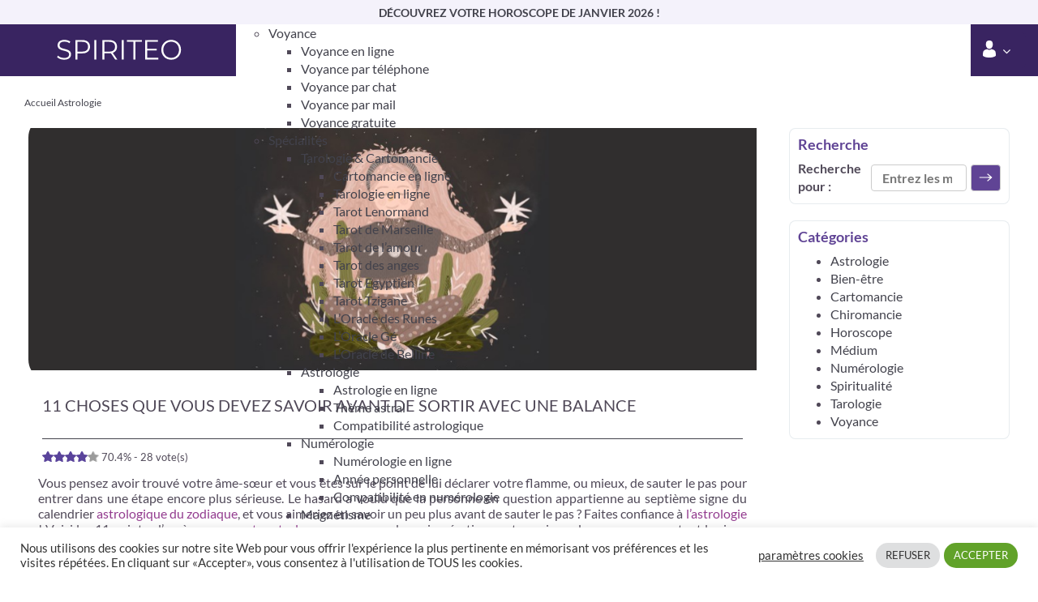

--- FILE ---
content_type: text/html; charset=UTF-8
request_url: https://www.spiriteo.com/blog/astrologie/11-choses-que-vous-devez-savoir-avant-de-sortir-avec-une-balance/
body_size: 24651
content:
<!DOCTYPE html>
<html lang="fr-FR">
<head>
    <meta charset="UTF-8" />
    <meta name="viewport" content="width=device-width, initial-scale=1">
    <link rel="profile" href="https://gmpg.org/xfn/11" />
    <link rel="pingback" href="https://www.spiriteo.com/blog/xmlrpc.php" />
    <link href="https://www.spiriteo.com/favicon.ico" type="image/x-icon" rel="icon"/>
    <link href="https://www.spiriteo.com/favicon.ico" type="image/x-icon" rel="shortcut icon"/>

    <meta name='robots' content='index, follow, max-image-preview:large, max-snippet:-1, max-video-preview:-1' />
	<style>img:is([sizes="auto" i], [sizes^="auto," i]) { contain-intrinsic-size: 3000px 1500px }</style>
	
<!-- Google Tag Manager for WordPress by gtm4wp.com -->
<script data-cfasync="false" data-pagespeed-no-defer>
	var gtm4wp_datalayer_name = "dataLayer";
	var dataLayer = dataLayer || [];
</script>
<!-- End Google Tag Manager for WordPress by gtm4wp.com -->
	<!-- This site is optimized with the Yoast SEO Premium plugin v26.2 (Yoast SEO v26.3) - https://yoast.com/wordpress/plugins/seo/ -->
	<title>11 choses à savoir avant de sortir avec une Balance</title><link rel="stylesheet" href="https://www.spiriteo.com/blog/wp-content/cache/min/1/517792fb4eb8ef56eafd7479960a99b7.css" media="all" data-minify="1" />
	<meta name="description" content="Vous avez rencontré une personne Balance ? Découvrez 11 choses à savoir sur la Balance pour donner toutes les chances d&#039;une relation réussie" />
	<link rel="canonical" href="https://www.spiriteo.com/blog/astrologie/11-choses-que-vous-devez-savoir-avant-de-sortir-avec-une-balance/" />
	<meta property="og:locale" content="fr_FR" />
	<meta property="og:type" content="article" />
	<meta property="og:title" content="11 choses que vous devez savoir avant de sortir avec une Balance" />
	<meta property="og:description" content="Vous avez rencontré une personne Balance ? Découvrez 11 choses à savoir sur la Balance pour donner toutes les chances d&#039;une relation réussie" />
	<meta property="og:url" content="https://www.spiriteo.com/blog/astrologie/11-choses-que-vous-devez-savoir-avant-de-sortir-avec-une-balance/" />
	<meta property="og:site_name" content="Blog Spiriteo" />
	<meta property="article:publisher" content="https://www.facebook.com/Spiriteo-Voyance-411045319091075/?ref=aymt_homepage_panel" />
	<meta property="article:published_time" content="2021-04-28T10:10:10+00:00" />
	<meta property="article:modified_time" content="2025-03-14T13:27:19+00:00" />
	<meta property="og:image" content="https://www.spiriteo.com/blog/wp-content/uploads/2020/10/signe-balance-complet.png" />
	<meta property="og:image:width" content="900" />
	<meta property="og:image:height" content="300" />
	<meta property="og:image:type" content="image/png" />
	<meta name="author" content="Gabriel" />
	<meta name="twitter:card" content="summary_large_image" />
	<meta name="twitter:creator" content="@spiriteo_com" />
	<meta name="twitter:site" content="@spiriteo_com" />
	<meta name="twitter:label1" content="Écrit par" />
	<meta name="twitter:data1" content="Gabriel" />
	<meta name="twitter:label2" content="Durée de lecture estimée" />
	<meta name="twitter:data2" content="4 minutes" />
	<script type="application/ld+json" class="yoast-schema-graph">{"@context":"https://schema.org","@graph":[{"@type":"Article","@id":"https://www.spiriteo.com/blog/astrologie/11-choses-que-vous-devez-savoir-avant-de-sortir-avec-une-balance/#article","isPartOf":{"@id":"https://www.spiriteo.com/blog/astrologie/11-choses-que-vous-devez-savoir-avant-de-sortir-avec-une-balance/"},"author":{"name":"Gabriel","@id":"https://www.spiriteo.com/blog/#/schema/person/1559e56718612737239ad70065e17b1c"},"headline":"11 choses que vous devez savoir avant de sortir avec une Balance","datePublished":"2021-04-28T10:10:10+00:00","dateModified":"2025-03-14T13:27:19+00:00","mainEntityOfPage":{"@id":"https://www.spiriteo.com/blog/astrologie/11-choses-que-vous-devez-savoir-avant-de-sortir-avec-une-balance/"},"wordCount":688,"commentCount":0,"publisher":{"@id":"https://www.spiriteo.com/blog/#organization"},"image":{"@id":"https://www.spiriteo.com/blog/astrologie/11-choses-que-vous-devez-savoir-avant-de-sortir-avec-une-balance/#primaryimage"},"thumbnailUrl":"https://www.spiriteo.com/blog/wp-content/uploads/2020/10/signe-balance-complet.png","articleSection":["Astrologie"],"inLanguage":"fr-FR","potentialAction":[{"@type":"CommentAction","name":"Comment","target":["https://www.spiriteo.com/blog/astrologie/11-choses-que-vous-devez-savoir-avant-de-sortir-avec-une-balance/#respond"]}]},{"@type":"WebPage","@id":"https://www.spiriteo.com/blog/astrologie/11-choses-que-vous-devez-savoir-avant-de-sortir-avec-une-balance/","url":"https://www.spiriteo.com/blog/astrologie/11-choses-que-vous-devez-savoir-avant-de-sortir-avec-une-balance/","name":"11 choses à savoir avant de sortir avec une Balance","isPartOf":{"@id":"https://www.spiriteo.com/blog/#website"},"primaryImageOfPage":{"@id":"https://www.spiriteo.com/blog/astrologie/11-choses-que-vous-devez-savoir-avant-de-sortir-avec-une-balance/#primaryimage"},"image":{"@id":"https://www.spiriteo.com/blog/astrologie/11-choses-que-vous-devez-savoir-avant-de-sortir-avec-une-balance/#primaryimage"},"thumbnailUrl":"https://www.spiriteo.com/blog/wp-content/uploads/2020/10/signe-balance-complet.png","datePublished":"2021-04-28T10:10:10+00:00","dateModified":"2025-03-14T13:27:19+00:00","description":"Vous avez rencontré une personne Balance ? Découvrez 11 choses à savoir sur la Balance pour donner toutes les chances d'une relation réussie","breadcrumb":{"@id":"https://www.spiriteo.com/blog/astrologie/11-choses-que-vous-devez-savoir-avant-de-sortir-avec-une-balance/#breadcrumb"},"inLanguage":"fr-FR","potentialAction":[{"@type":"ReadAction","target":["https://www.spiriteo.com/blog/astrologie/11-choses-que-vous-devez-savoir-avant-de-sortir-avec-une-balance/"]}]},{"@type":"ImageObject","inLanguage":"fr-FR","@id":"https://www.spiriteo.com/blog/astrologie/11-choses-que-vous-devez-savoir-avant-de-sortir-avec-une-balance/#primaryimage","url":"https://www.spiriteo.com/blog/wp-content/uploads/2020/10/signe-balance-complet.png","contentUrl":"https://www.spiriteo.com/blog/wp-content/uploads/2020/10/signe-balance-complet.png","width":900,"height":300,"caption":"signe balance complet"},{"@type":"BreadcrumbList","@id":"https://www.spiriteo.com/blog/astrologie/11-choses-que-vous-devez-savoir-avant-de-sortir-avec-une-balance/#breadcrumb","itemListElement":[{"@type":"ListItem","position":1,"name":"Accueil","item":"https://www.spiriteo.com/blog/"},{"@type":"ListItem","position":2,"name":"Astrologie","item":"https://www.spiriteo.com/blog/astrologie/"},{"@type":"ListItem","position":3,"name":"11 choses que vous devez savoir avant de sortir avec une Balance"}]},{"@type":"WebSite","@id":"https://www.spiriteo.com/blog/#website","url":"https://www.spiriteo.com/blog/","name":"Blog Spiriteo","description":"Le chemin vers l&#039;amour et le bien-être !","publisher":{"@id":"https://www.spiriteo.com/blog/#organization"},"potentialAction":[{"@type":"SearchAction","target":{"@type":"EntryPoint","urlTemplate":"https://www.spiriteo.com/blog/?s={search_term_string}"},"query-input":{"@type":"PropertyValueSpecification","valueRequired":true,"valueName":"search_term_string"}}],"inLanguage":"fr-FR"},{"@type":"Organization","@id":"https://www.spiriteo.com/blog/#organization","name":"Spiriteo","url":"https://www.spiriteo.com/blog/","logo":{"@type":"ImageObject","inLanguage":"fr-FR","@id":"https://www.spiriteo.com/blog/#/schema/logo/image/","url":"https://www.spiriteo.com/blog/wp-content/uploads/2022/08/logo.svg","contentUrl":"https://www.spiriteo.com/blog/wp-content/uploads/2022/08/logo.svg","width":1000,"height":230,"caption":"Spiriteo"},"image":{"@id":"https://www.spiriteo.com/blog/#/schema/logo/image/"},"sameAs":["https://www.facebook.com/Spiriteo-Voyance-411045319091075/?ref=aymt_homepage_panel","https://x.com/spiriteo_com"]},{"@type":"Person","@id":"https://www.spiriteo.com/blog/#/schema/person/1559e56718612737239ad70065e17b1c","name":"Gabriel","image":{"@type":"ImageObject","inLanguage":"fr-FR","@id":"https://www.spiriteo.com/blog/#/schema/person/image/","url":"https://secure.gravatar.com/avatar/299a5e0ba7ff206ca5102734e23338c1b91188751e7caf6f01d834abcaa9eed5?s=96&d=mm&r=g","contentUrl":"https://secure.gravatar.com/avatar/299a5e0ba7ff206ca5102734e23338c1b91188751e7caf6f01d834abcaa9eed5?s=96&d=mm&r=g","caption":"Gabriel"},"description":"Passionné de développement personnel en général et d’astrologie et numérologie en particulier, je joins l’utile à l’agréable en vous présentant des articles riches et variés. N’hésitez pas à me contacter si vous avez des sujets que vous souhaiteriez que j’aborde !","url":"https://www.spiriteo.com/blog/author/gabriel/"}]}</script>
	<!-- / Yoast SEO Premium plugin. -->


<!-- Shareaholic - https://www.shareaholic.com -->
<link rel='preload' href='//cdn.shareaholic.net/assets/pub/shareaholic.js' as='script'/>
<script data-no-minify='1' data-cfasync='false'>
_SHR_SETTINGS = {"endpoints":{"local_recs_url":"https:\/\/www.spiriteo.com\/blog\/wp-admin\/admin-ajax.php?action=shareaholic_permalink_related","ajax_url":"https:\/\/www.spiriteo.com\/blog\/wp-admin\/admin-ajax.php","share_counts_url":"https:\/\/www.spiriteo.com\/blog\/wp-admin\/admin-ajax.php?action=shareaholic_share_counts_api"},"site_id":"f8c4fe68da14e2a5d046246383f63866","url_components":{"year":"2021","monthnum":"04","day":"28","hour":"10","minute":"10","second":"10","post_id":"5792","postname":"11-choses-que-vous-devez-savoir-avant-de-sortir-avec-une-balance","category":"astrologie"}};
</script>
<script data-no-minify='1' data-cfasync='false' src='//cdn.shareaholic.net/assets/pub/shareaholic.js' data-shr-siteid='f8c4fe68da14e2a5d046246383f63866' async ></script>

<!-- Shareaholic Content Tags -->
<meta name='shareaholic:site_name' content='Blog Spiriteo' />
<meta name='shareaholic:language' content='fr-FR' />
<meta name='shareaholic:url' content='https://www.spiriteo.com/blog/astrologie/11-choses-que-vous-devez-savoir-avant-de-sortir-avec-une-balance/' />
<meta name='shareaholic:keywords' content='tag:balance, cat:astrologie, type:post' />
<meta name='shareaholic:article_published_time' content='2021-04-28T10:10:10+00:00' />
<meta name='shareaholic:article_modified_time' content='2025-03-14T13:27:19+00:00' />
<meta name='shareaholic:shareable_page' content='true' />
<meta name='shareaholic:article_author_name' content='Gabriel' />
<meta name='shareaholic:site_id' content='f8c4fe68da14e2a5d046246383f63866' />
<meta name='shareaholic:wp_version' content='9.7.13' />
<meta name='shareaholic:image' content='https://www.spiriteo.com/blog/wp-content/uploads/2020/10/signe-balance-complet-640x213.png' />
<!-- Shareaholic Content Tags End -->

<style id='safe-svg-svg-icon-style-inline-css' type='text/css'>
.safe-svg-cover{text-align:center}.safe-svg-cover .safe-svg-inside{display:inline-block;max-width:100%}.safe-svg-cover svg{fill:currentColor;height:100%;max-height:100%;max-width:100%;width:100%}

</style>




<style id='wp-polls-inline-css' type='text/css'>
.wp-polls .pollbar {
	margin: 1px;
	font-size: 6px;
	line-height: 8px;
	height: 8px;
	background: #800080;
	border: 1px solid #c8c8c8;
}

</style>







<style id='momentous-lite-stylesheet-inline-css' type='text/css'>
.site-description {
	position: absolute;
	clip: rect(1px, 1px, 1px, 1px);
}
</style>













<!--[if lt IE 9]>
<script type="text/javascript" src="https://www.spiriteo.com/blog/wp-content/themes/momentous-lite/js/html5shiv.min.js?ver=3.7.3" id="html5shiv-js"></script>
<![endif]-->




<link rel="https://api.w.org/" href="https://www.spiriteo.com/blog/wp-json/" /><link rel="alternate" title="JSON" type="application/json" href="https://www.spiriteo.com/blog/wp-json/wp/v2/posts/5792" /><link rel="EditURI" type="application/rsd+xml" title="RSD" href="https://www.spiriteo.com/blog/xmlrpc.php?rsd" />
<meta name="generator" content="WordPress 6.8.3" />
<link rel='shortlink' href='https://www.spiriteo.com/blog/?p=5792' />
<link rel="alternate" title="oEmbed (JSON)" type="application/json+oembed" href="https://www.spiriteo.com/blog/wp-json/oembed/1.0/embed?url=https%3A%2F%2Fwww.spiriteo.com%2Fblog%2Fastrologie%2F11-choses-que-vous-devez-savoir-avant-de-sortir-avec-une-balance%2F" />
<link rel="alternate" title="oEmbed (XML)" type="text/xml+oembed" href="https://www.spiriteo.com/blog/wp-json/oembed/1.0/embed?url=https%3A%2F%2Fwww.spiriteo.com%2Fblog%2Fastrologie%2F11-choses-que-vous-devez-savoir-avant-de-sortir-avec-une-balance%2F&#038;format=xml" />

<!-- Google Tag Manager for WordPress by gtm4wp.com -->
<!-- GTM Container placement set to automatic -->
<script data-cfasync="false" data-pagespeed-no-defer type="text/javascript">
	var dataLayer_content = [];
	dataLayer.push( dataLayer_content );
</script>
<script data-cfasync="false" data-pagespeed-no-defer type="text/javascript">
(function(w,d,s,l,i){w[l]=w[l]||[];w[l].push({'gtm.start':
new Date().getTime(),event:'gtm.js'});var f=d.getElementsByTagName(s)[0],
j=d.createElement(s),dl=l!='dataLayer'?'&l='+l:'';j.async=true;j.src=
'//www.googletagmanager.com/gtm.js?id='+i+dl;f.parentNode.insertBefore(j,f);
})(window,document,'script','dataLayer','GTM-W7CCZZ8');
</script>
<!-- End Google Tag Manager for WordPress by gtm4wp.com --><style type="text/css" id="custom-background-css">
body.custom-background { background-color: #f2f2f2; }
</style>
	</head>

<body data-rsssl=1 class="wp-singular post-template-default single single-post postid-5792 single-format-standard custom-background wp-theme-momentous-lite wp-child-theme-momentous-litechild">



<header>
    <nav class="navbar navbar-custom navbar-fixed-top">
        <div class="bg-purple">
            <div class="container-head">
                <div class="btntopmenu navbar-toggle left-toggle offcanvas-toggle" data-toggle="offcanvas" data-target="#offcanvas">
                    <span class="icon-bar"></span>
                    <span class="icon-bar"></span>
                    <span class="icon-bar"></span>
                </div>
                <div class="navbar-logo"> <a class="navbar-brand-t animated bounceIn" href="/"><svg data-v-1cf68b7e="" version="1.1" xmlns="http://www.w3.org/2000/svg" xmlns:xlink="http://www.w3.org/1999/xlink" x="0px" y="0px" viewBox="0 0 1000 230" xml:space="preserve" role="img" aria-label="Spiriteo voyance" class="v-icon notranslate v-theme--light v-icon--size-default spiriteo-app-bar-logo"><g><path fill="#ffffff" d="M64.4,189.7c-11,0-21.5-1.9-31.6-5.6c-10.1-3.7-17.9-8.5-23.4-14.4l6.1-12.5c5.2,5.3,12.2,9.7,21,13.3
		c8.8,3.6,18.1,5.4,27.8,5.4c9.3,0,16.9-1.2,22.7-3.6c5.8-2.4,10.1-5.7,12.9-9.8c2.7-4.1,4.1-8.6,4.1-13.6c0-6-1.7-10.8-5-14.5
		c-3.3-3.7-7.6-6.6-13-8.7c-5.4-2.1-11.3-4-17.8-5.6c-6.5-1.6-13-3.3-19.5-5.2c-6.5-1.8-12.4-4.3-17.9-7.4
		c-5.4-3.1-9.8-7.1-13.1-12.2c-3.3-5.1-5-11.7-5-19.9c0-7.6,1.9-14.6,5.8-21c3.9-6.4,9.8-11.5,17.9-15.4c8-3.9,18.3-5.8,30.9-5.8
		c8.3,0,16.6,1.2,24.7,3.6c8.2,2.4,15.2,5.8,21.1,10l-5.3,13c-6.3-4.4-13.1-7.6-20.2-9.7c-7.1-2-14-3.1-20.6-3.1
		c-8.9,0-16.2,1.2-22,3.7c-5.8,2.5-10,5.8-12.8,10c-2.7,4.2-4.1,8.9-4.1,14.2c0,6,1.7,10.8,5,14.5c3.3,3.7,7.7,6.5,13.1,8.6
		c5.4,2.1,11.4,3.9,17.9,5.5c6.5,1.6,12.9,3.4,19.3,5.3c6.4,1.9,12.3,4.4,17.8,7.4c5.4,3,9.8,7,13.1,12c3.3,5,5,11.5,5,19.6
		c0,7.5-2,14.4-5.9,20.8c-3.9,6.4-10,11.5-18.1,15.4C87.5,187.8,77.1,189.7,64.4,189.7z"></path><path fill="#ffffff" d="M153.6,188.4V34.6H209c12.5,0,23.3,2.1,32.3,6.3c9,4.2,16,10.2,20.8,18c4.9,7.8,7.3,17.3,7.3,28.5
		c0,10.8-2.4,20.2-7.3,28c-4.9,7.8-11.8,13.9-20.8,18.1c-9,4.3-19.8,6.4-32.3,6.4h-46.7l7-7.7v56.3H153.6z M169.2,133.5l-7-7.9h46.3
		c14.8,0,26-3.3,33.7-10c7.7-6.7,11.5-16.1,11.5-28.2c0-12.3-3.8-21.8-11.5-28.6c-7.7-6.7-18.9-10.1-33.7-10.1h-46.3l7-7.7V133.5z"></path><path fill="#ffffff" d="M303.3,188.4V34.6h15.6v153.8H303.3z"></path><path fill="#ffffff" d="M367.1,188.4V34.6h55.4c12.5,0,23.3,2.1,32.3,6.3c9,4.2,16,10.2,20.8,18c4.9,7.8,7.3,17.3,7.3,28.5
		c0,10.8-2.4,20.2-7.3,28c-4.9,7.8-11.8,13.8-20.8,18c-9,4.2-19.8,6.3-32.3,6.3h-46.7l7-7.5v56.3H367.1z M382.8,133.5l-7-7.7h46.3
		c14.8,0,26-3.4,33.7-10.1c7.7-6.7,11.5-16.2,11.5-28.3c0-12.3-3.8-21.8-11.5-28.6c-7.7-6.7-18.9-10.1-33.7-10.1h-46.3l7-7.7V133.5z
		 M468.2,188.4l-38.1-55.8H447l38.3,55.8H468.2z"></path><path fill="#ffffff" d="M520,188.4V34.6h15.6v153.8H520z"></path><path fill="#ffffff" d="M612.6,188.4V48.7h-52V34.6h119.7v14.1h-52v139.8H612.6z"></path><path fill="#ffffff" d="M720.8,174.4h89v14.1H705.2V34.6h101.5v14.1h-85.8V174.4z M719.1,103.4h78.2v13.8h-78.2V103.4z"></path><path fill="#ffffff" d="M910.9,189.7c-11.1,0-21.5-1.9-31-5.8c-9.5-3.9-17.8-9.4-24.7-16.5c-7-7.1-12.4-15.4-16.3-24.8
		c-3.9-9.4-5.8-19.8-5.8-31.1c0-11.3,1.9-21.6,5.8-31.1c3.9-9.4,9.3-17.7,16.3-24.8c7-7.1,15.2-12.6,24.6-16.5
		c9.4-3.9,19.8-5.8,31.1-5.8c11.1,0,21.4,1.9,30.9,5.8c9.4,3.9,17.7,9.3,24.6,16.4c7,7,12.4,15.3,16.3,24.8
		c3.9,9.5,5.8,19.9,5.8,31.2c0,11.3-1.9,21.7-5.8,31.2c-3.9,9.5-9.3,17.8-16.3,24.8c-7,7-15.2,12.5-24.6,16.4
		C932.3,187.8,922,189.7,910.9,189.7z M910.9,175.2c8.9,0,17.1-1.6,24.6-4.7c7.5-3.1,14.1-7.6,19.7-13.4c5.6-5.8,9.9-12.5,13-20.2
		c3.1-7.7,4.7-16.2,4.7-25.4c0-9.2-1.6-17.7-4.7-25.4c-3.1-7.7-7.4-14.4-13-20.2c-5.6-5.8-12.1-10.3-19.7-13.4
		c-7.5-3.1-15.8-4.7-24.6-4.7c-8.9,0-17.1,1.6-24.7,4.7c-7.6,3.2-14.2,7.6-19.8,13.4c-5.6,5.8-9.9,12.5-13.1,20.2
		c-3.2,7.7-4.8,16.2-4.8,25.4c0,9.1,1.6,17.5,4.8,25.3c3.2,7.8,7.5,14.5,13.1,20.3c5.6,5.8,12.2,10.3,19.8,13.4
		C893.8,173.7,902,175.2,910.9,175.2z"></path></g></svg></a></div>
                <div class="desktop">
                    <div class="collapse navbar-collapse navbar-left navbar-main-collapse">
                        <ul class="nav navbar-nav navbar-main">
                            <nav class="main-menu-container"><ul id="menu-principal" class="main-menu"><li id="menu-item-19388" class="menu-item menu-item-type-custom menu-item-object-custom menu-item-has-children menu-item-19388"><a href="#">Voyance</a>
<ul class="sub-menu">
	<li id="menu-item-19389" class="menu-item menu-item-type-custom menu-item-object-custom menu-item-19389"><a href="/fr-fr/voyance">Voyance en ligne</a></li>
	<li id="menu-item-19390" class="menu-item menu-item-type-custom menu-item-object-custom menu-item-19390"><a href="/fr-fr/voyance/voyance-par-telephone">Voyance par téléphone</a></li>
	<li id="menu-item-19391" class="menu-item menu-item-type-custom menu-item-object-custom menu-item-19391"><a href="/fr-fr/voyance/voyance-par-tchat">Voyance par chat</a></li>
	<li id="menu-item-19392" class="menu-item menu-item-type-custom menu-item-object-custom menu-item-19392"><a href="/fr-fr/voyance/voyance-par-mail">Voyance par mail</a></li>
	<li id="menu-item-19393" class="menu-item menu-item-type-custom menu-item-object-custom menu-item-19393"><a href="/fr-fr/voyance/voyance-gratuite">Voyance gratuite</a></li>
</ul>
</li>
<li id="menu-item-19394" class="menu-item menu-item-type-custom menu-item-object-custom menu-item-has-children menu-item-19394"><a href="#">Spécialités</a>
<ul class="sub-menu">
	<li id="menu-item-19411" class="menu-item menu-item-type-custom menu-item-object-custom menu-item-has-children menu-item-19411"><a href="#">Tarologie &#038; Cartomancie</a>
	<ul class="sub-menu">
		<li id="menu-item-19412" class="menu-item menu-item-type-custom menu-item-object-custom menu-item-19412"><a href="/fr-fr/cartomancie-3">Cartomancie en ligne</a></li>
		<li id="menu-item-19413" class="menu-item menu-item-type-custom menu-item-object-custom menu-item-19413"><a href="/fr-fr/tarologie-7">Tarologie en ligne</a></li>
		<li id="menu-item-19414" class="menu-item menu-item-type-custom menu-item-object-custom menu-item-19414"><a href="/fr-fr/specialites/tarologues/tarot-mademoiselle-lenormand">Tarot Lenormand</a></li>
		<li id="menu-item-19415" class="menu-item menu-item-type-custom menu-item-object-custom menu-item-19415"><a href="/fr-fr/specialites/tarologues/tarot-marseille">Tarot de Marseille</a></li>
		<li id="menu-item-19416" class="menu-item menu-item-type-custom menu-item-object-custom menu-item-19416"><a href="/fr-fr/specialites/tarologues/tarot-amour">Tarot de l&rsquo;amour</a></li>
		<li id="menu-item-19417" class="menu-item menu-item-type-custom menu-item-object-custom menu-item-19417"><a href="/fr-fr/specialites/tarologues/tarot-anges">Tarot des anges</a></li>
		<li id="menu-item-19418" class="menu-item menu-item-type-custom menu-item-object-custom menu-item-19418"><a href="/fr-fr/specialites/tarologues/tirage-tarot-egyptien">Tarot Egyptien</a></li>
		<li id="menu-item-19419" class="menu-item menu-item-type-custom menu-item-object-custom menu-item-19419"><a href="/fr-fr/specialites/tarologues/tirage-tarot-tzigane">Tarot Tzigane</a></li>
		<li id="menu-item-19420" class="menu-item menu-item-type-custom menu-item-object-custom menu-item-19420"><a href="/fr-fr/specialites/tarologues/tirage-oracle-des-runes">L&rsquo;Oracle des Runes</a></li>
		<li id="menu-item-19421" class="menu-item menu-item-type-custom menu-item-object-custom menu-item-19421"><a href="/fr-fr/specialites/tarologues/tirage-oracle-ge">L&rsquo;Oracle Gé</a></li>
		<li id="menu-item-19422" class="menu-item menu-item-type-custom menu-item-object-custom menu-item-19422"><a href="/fr-fr/specialites/tarologues/tirage-oracle-belline">L&rsquo;Oracle de Belline</a></li>
	</ul>
</li>
	<li id="menu-item-19423" class="menu-item menu-item-type-custom menu-item-object-custom menu-item-has-children menu-item-19423"><a href="#">Astrologie</a>
	<ul class="sub-menu">
		<li id="menu-item-19424" class="menu-item menu-item-type-custom menu-item-object-custom menu-item-19424"><a href="/fr-fr/astrologie-2">Astrologie en ligne</a></li>
		<li id="menu-item-19425" class="menu-item menu-item-type-custom menu-item-object-custom menu-item-19425"><a href="/fr-fr/specialites/astrologues/theme-astral-en-ligne">Thème astral</a></li>
		<li id="menu-item-19426" class="menu-item menu-item-type-custom menu-item-object-custom menu-item-19426"><a href="/fr-fr/specialites/astrologues/compatibilite-astrologique-en-ligne">Compatibilité astrologique</a></li>
	</ul>
</li>
	<li id="menu-item-19427" class="menu-item menu-item-type-custom menu-item-object-custom menu-item-has-children menu-item-19427"><a href="#">Numérologie</a>
	<ul class="sub-menu">
		<li id="menu-item-19428" class="menu-item menu-item-type-custom menu-item-object-custom menu-item-19428"><a href="/fr-fr/numerologie-6">Numérologie en ligne</a></li>
		<li id="menu-item-19429" class="menu-item menu-item-type-custom menu-item-object-custom menu-item-19429"><a href="/fr-fr/specialites/numerologues/etude-annee-personnelle-en-ligne">Année personnelle</a></li>
		<li id="menu-item-19430" class="menu-item menu-item-type-custom menu-item-object-custom menu-item-19430"><a href="/fr-fr/specialites/numerologues/compatibilite-numerologie-en-ligne">Compatibilité en numérologie</a></li>
	</ul>
</li>
	<li id="menu-item-19431" class="menu-item menu-item-type-custom menu-item-object-custom menu-item-has-children menu-item-19431"><a href="#">Magnétisme</a>
	<ul class="sub-menu">
		<li id="menu-item-19432" class="menu-item menu-item-type-custom menu-item-object-custom menu-item-19432"><a href="/fr-fr/magnetisme-20">Magnétisme en ligne</a></li>
		<li id="menu-item-19433" class="menu-item menu-item-type-custom menu-item-object-custom menu-item-19433"><a href="/fr-fr/specialites/magnetiseurs/nettoyage-energetique-lieu">Nettoyage énergétique lieu</a></li>
		<li id="menu-item-19434" class="menu-item menu-item-type-custom menu-item-object-custom menu-item-19434"><a href="/fr-fr/specialites/magnetiseurs/magnetiseur-guerisseur">Magnétiseur guérisseur</a></li>
	</ul>
</li>
	<li id="menu-item-19435" class="menu-item menu-item-type-custom menu-item-object-custom menu-item-has-children menu-item-19435"><a href="#">Médiumnité</a>
	<ul class="sub-menu">
		<li id="menu-item-19436" class="menu-item menu-item-type-custom menu-item-object-custom menu-item-19436"><a href="/fr-fr/medium-27">Médium en ligne</a></li>
		<li id="menu-item-19437" class="menu-item menu-item-type-custom menu-item-object-custom menu-item-19437"><a href="/fr-fr/specialites/mediums/medium-pur">Médium pur</a></li>
		<li id="menu-item-19438" class="menu-item menu-item-type-custom menu-item-object-custom menu-item-19438"><a href="/fr-fr/specialites/mediums/channeling-prive">Channeling</a></li>
		<li id="menu-item-19439" class="menu-item menu-item-type-custom menu-item-object-custom menu-item-19439"><a href="/fr-fr/specialites/mediums/vie-anterieure-en-ligne">Vies antérieures</a></li>
		<li id="menu-item-19440" class="menu-item menu-item-type-custom menu-item-object-custom menu-item-19440"><a href="/fr-fr/specialites/mediums/communication-animale">Communication animale</a></li>
	</ul>
</li>
	<li id="menu-item-19441" class="menu-item menu-item-type-custom menu-item-object-custom menu-item-has-children menu-item-19441"><a href="#">Voyance</a>
	<ul class="sub-menu">
		<li id="menu-item-19442" class="menu-item menu-item-type-custom menu-item-object-custom menu-item-19442"><a href="/fr-fr/voyant-5">Voyant en ligne</a></li>
		<li id="menu-item-19443" class="menu-item menu-item-type-custom menu-item-object-custom menu-item-19443"><a href="/fr-fr/specialites/voyants/mon-avenir-en-ligne">Mon avenir</a></li>
		<li id="menu-item-19444" class="menu-item menu-item-type-custom menu-item-object-custom menu-item-19444"><a href="/fr-fr/specialites/voyants/pendule-divinatoire-en-ligne">Pendule divinatoire</a></li>
		<li id="menu-item-19445" class="menu-item menu-item-type-custom menu-item-object-custom menu-item-19445"><a href="/fr-fr/specialites/voyants/interpretation-des-reves-en-ligne">Interprétation des rêves</a></li>
		<li id="menu-item-19446" class="menu-item menu-item-type-custom menu-item-object-custom menu-item-19446"><a href="/fr-fr/specialites/voyants/boule-de-cristal-en-ligne">Boule de cristal</a></li>
	</ul>
</li>
</ul>
</li>
<li id="menu-item-19395" class="menu-item menu-item-type-custom menu-item-object-custom menu-item-has-children menu-item-19395"><a href="#">Thèmes</a>
<ul class="sub-menu">
	<li id="menu-item-19447" class="menu-item menu-item-type-custom menu-item-object-custom menu-item-has-children menu-item-19447"><a href="#">Voyance Amour et Sentiment</a>
	<ul class="sub-menu">
		<li id="menu-item-19448" class="menu-item menu-item-type-custom menu-item-object-custom menu-item-19448"><a href="/fr-fr/voyance-amour-et-sentiment/vais-je-trouver-l-amour">Vais-je trouver l&rsquo;amour ?</a></li>
		<li id="menu-item-19449" class="menu-item menu-item-type-custom menu-item-object-custom menu-item-19449"><a href="/fr-fr/voyance-amour-et-sentiment/est-ce-que-mon-conjoint-est-infidele">Est-ce que mon conjoint est infidèle ?</a></li>
		<li id="menu-item-19450" class="menu-item menu-item-type-custom menu-item-object-custom menu-item-19450"><a href="/fr-fr/voyance-amour-et-sentiment/vais-je-recuperer-mon-ex">Vais-je récupérer mon ex ?</a></li>
		<li id="menu-item-19451" class="menu-item menu-item-type-custom menu-item-object-custom menu-item-19451"><a href="/fr-fr/voyance-amour-et-sentiment/vais-je-me-marier">Vais-je me marier ?</a></li>
		<li id="menu-item-19452" class="menu-item menu-item-type-custom menu-item-object-custom menu-item-19452"><a href="/fr-fr/voyance-amour-et-sentiment/mon-mari-est-il-fidele">Mon mari est-il fidèle ?</a></li>
	</ul>
</li>
	<li id="menu-item-19453" class="menu-item menu-item-type-custom menu-item-object-custom menu-item-has-children menu-item-19453"><a href="#">Voyance travail et carrière</a>
	<ul class="sub-menu">
		<li id="menu-item-19454" class="menu-item menu-item-type-custom menu-item-object-custom menu-item-19454"><a href="/fr-fr/voyance-travail-et-carriere/vais-je-trouver-un-emploi">Vais-je trouver un emploi ?</a></li>
		<li id="menu-item-19455" class="menu-item menu-item-type-custom menu-item-object-custom menu-item-19455"><a href="/fr-fr/voyance-travail-et-carriere/vais-je-avoir-mon-cdi">Vais-je avoir mon CDI ?</a></li>
		<li id="menu-item-19456" class="menu-item menu-item-type-custom menu-item-object-custom menu-item-19456"><a href="/fr-fr/voyance-travail-et-carriere/vais-je-avoir-mon-examen">Vais-je réussir mon examen ?</a></li>
		<li id="menu-item-19457" class="menu-item menu-item-type-custom menu-item-object-custom menu-item-19457"><a href="/fr-fr/voyance-travail-et-carriere/vais-je-obtenir-une-promotion-au-travail">Vais-je obtenir une promotion au travail ?</a></li>
	</ul>
</li>
	<li id="menu-item-19458" class="menu-item menu-item-type-custom menu-item-object-custom menu-item-has-children menu-item-19458"><a href="#">Voyance famille et enfant</a>
	<ul class="sub-menu">
		<li id="menu-item-19459" class="menu-item menu-item-type-custom menu-item-object-custom menu-item-19459"><a href="/fr-fr/voyance-famille-et-enfant/quel-avenir-pour-mon-enfant">Quel avenir pour mon enfant ?</a></li>
		<li id="menu-item-19460" class="menu-item menu-item-type-custom menu-item-object-custom menu-item-19460"><a href="/fr-fr/voyance-famille-et-enfant/quand-vais-je-tomber-enceinte">Quand vais-je tomber enceinte ?</a></li>
		<li id="menu-item-19461" class="menu-item menu-item-type-custom menu-item-object-custom menu-item-19461"><a href="/fr-fr/voyance-famille-et-enfant/quel-sera-le-sexe-de-mon-enfant">Quel sera le sexe de mon enfant ?</a></li>
		<li id="menu-item-19462" class="menu-item menu-item-type-custom menu-item-object-custom menu-item-19462"><a href="/fr-fr/voyance-famille-et-enfant/vais-je-me-reconciclier-avec-ma-famille">Vais-je me réconcilier avec ma famille ?</a></li>
	</ul>
</li>
	<li id="menu-item-19463" class="menu-item menu-item-type-custom menu-item-object-custom menu-item-has-children menu-item-19463"><a href="#">Voyance Finance et Matériel</a>
	<ul class="sub-menu">
		<li id="menu-item-19464" class="menu-item menu-item-type-custom menu-item-object-custom menu-item-19464"><a href="/fr-fr/voyance-finance-et-materiel/vais-je-gagner-de-l-argent">Vais-je gagner de l&rsquo;argent ?</a></li>
		<li id="menu-item-19465" class="menu-item menu-item-type-custom menu-item-object-custom menu-item-19465"><a href="/fr-fr/voyance-finance-et-materiel/vais-je-vendre-ma-maison">Vais-je vendre ma maison ?</a></li>
		<li id="menu-item-19466" class="menu-item menu-item-type-custom menu-item-object-custom menu-item-19466"><a href="/fr-fr/voyance-finance-et-materiel/vais-je-obtenir-mon-pret-immobilier">Vais-je obtenir mon prêt immobilier ?</a></li>
		<li id="menu-item-19467" class="menu-item menu-item-type-custom menu-item-object-custom menu-item-19467"><a href="/fr-fr/voyance-finance-et-materiel/vais-je-avoir-mon-permis-de-conduire">Vais-je avoir mon permis de conduire ?</a></li>
		<li id="menu-item-19468" class="menu-item menu-item-type-custom menu-item-object-custom menu-item-19468"><a href="/fr-fr/voyance-finance-et-materiel/vais-je-demenager">Vais-je déménager ?</a></li>
		<li id="menu-item-19469" class="menu-item menu-item-type-custom menu-item-object-custom menu-item-19469"><a href="/fr-fr/voyance-finance-et-materiel/vais-je-gagner-mon-proces">Vais-je gagner mon procès ?</a></li>
	</ul>
</li>
</ul>
</li>
<li id="menu-item-19396" class="menu-item menu-item-type-custom menu-item-object-custom menu-item-has-children menu-item-19396"><a href="#">Tirages Tarot</a>
<ul class="sub-menu">
	<li id="menu-item-19397" class="menu-item menu-item-type-custom menu-item-object-custom menu-item-19397"><a href="/fr-fr/tirage-tarot-gratuit/tirage-tarot-amour">Tirage amour</a></li>
	<li id="menu-item-19398" class="menu-item menu-item-type-custom menu-item-object-custom menu-item-19398"><a href="/fr-fr/tirage-tarot-gratuit/tirage-tarot-celibataires">Tirage célibataire</a></li>
	<li id="menu-item-19399" class="menu-item menu-item-type-custom menu-item-object-custom menu-item-19399"><a href="/fr-fr/tirage-tarot-gratuit/tirage-tarot-oui-non">Tirage de tarot Oui Non</a></li>
	<li id="menu-item-19400" class="menu-item menu-item-type-custom menu-item-object-custom menu-item-19400"><a href="/fr-fr/tirage-tarot-gratuit/tirage-tarot-de-marseille">Tirage tarot Marseille</a></li>
	<li id="menu-item-19401" class="menu-item menu-item-type-custom menu-item-object-custom menu-item-19401"><a href="/fr-fr/tirage-tarot-gratuit">Tirage tarot gratuit</a></li>
</ul>
</li>
<li id="menu-item-19402" class="menu-item menu-item-type-custom menu-item-object-custom menu-item-has-children menu-item-19402"><a href="#">Horoscope / Astro</a>
<ul class="sub-menu">
	<li id="menu-item-19403" class="menu-item menu-item-type-custom menu-item-object-custom menu-item-19403"><a href="/fr-fr/horoscope-du-jour">Horoscope du jour</a></li>
	<li id="menu-item-19404" class="menu-item menu-item-type-custom menu-item-object-custom menu-item-19404"><a href="/fr-fr/horoscope-de-demain">Horoscope de demain</a></li>
	<li id="menu-item-19405" class="menu-item menu-item-type-custom menu-item-object-custom menu-item-19405"><a href="/fr-fr/horoscope-du-mois">Horoscope du mois</a></li>
	<li id="menu-item-19406" class="menu-item menu-item-type-custom menu-item-object-custom menu-item-19406"><a href="/fr-fr/calcul-ascendant">Calculez votre ascendant</a></li>
	<li id="menu-item-19407" class="menu-item menu-item-type-custom menu-item-object-custom menu-item-19407"><a href="/fr-fr/astrologie-compatibilite-amoureuse">Comptabilité amoureuse</a></li>
	<li id="menu-item-19408" class="menu-item menu-item-type-custom menu-item-object-custom menu-item-19408"><a href="/fr-fr/profil-amoureux">Profil amoureux</a></li>
</ul>
</li>
<li id="menu-item-19409" class="menu-item menu-item-type-custom menu-item-object-custom menu-item-19409"><a href="/fr-fr/avis-clients">Avis</a></li>
<li id="menu-item-19410" class="menu-item menu-item-type-custom menu-item-object-custom menu-item-19410"><a href="/blog/">Blog</a></li>
</ul></nav>                        </ul>
                    </div>
                </div>
                                <div class="user-menu">
                    <a class="user-button" href="/fr-fr/users/login">
                        <svg data-v-2135bd42="" width="24" height="24" viewBox="0 0 24 24" fill="white" xmlns="http://www.w3.org/2000/svg" class="v-icon notranslate v-theme--light v-icon--size-default"><g id="user"><path id="Vector" d="M7.9999 10.2702C10.3387 10.2702 12.2349 7.97119 12.2349 5.13515C12.2349 2.29905 11.6124 0 7.9999 0C4.38743 0 3.76477 2.29905 3.76477 5.13515C3.76477 7.97119 5.66095 10.2702 7.9999 10.2702Z" fill="white"></path><path id="Vector_2" d="M0.000831374 18.1113C-0.000608608 18.0626 0.000111383 17.9384 0.000831374 18.1113V18.1113Z" fill="white"></path><path id="Vector_3" d="M15.999 18.2459C15.9998 17.9175 16.0013 18.1986 15.999 18.2459V18.2459Z" fill="white"></path><path id="Vector_4" d="M15.9899 17.9034C15.9115 12.9629 15.2651 11.5552 10.3191 10.6641C10.3191 10.6641 9.62286 11.5497 8.00009 11.5497C6.37732 11.5497 5.68097 10.6641 5.68097 10.6641C0.788921 11.5455 0.103271 12.9323 0.0131173 17.7429C0.00572465 18.1357 0.00229882 18.1563 0.000976562 18.1107C0.00127708 18.1962 0.00163756 18.3542 0.00163756 18.6298C0.00163756 18.6298 1.17917 20.9995 8.00009 20.9995C14.8209 20.9995 15.9985 18.6298 15.9985 18.6298C15.9985 18.4527 15.9987 18.3296 15.9988 18.2459C15.9975 18.2741 15.9949 18.2194 15.9899 17.9034Z" fill="white"></path></g></svg>
                        <i class="fa fa-angle-down fa-white-custom" aria-hidden="true"></i>
                    </a>
                </div>
            </div>
        </div>
    </nav>

    <div id="offcanvas" class="navbar navbar-custom navbar-spe-mobile navbar-fixed-top navbar-offcanvas navbar-max-width">
        <ul class="telephone">
            <div class="main-menu-container-telephone"><ul id="menu-principal-1" class="main-menu-telephone"><li class="menu-item menu-item-type-custom menu-item-object-custom menu-item-has-children menu-item-19388"><a href="#">Voyance</a>
<ul class="sub-menu">
	<li class="menu-item menu-item-type-custom menu-item-object-custom menu-item-19389"><a href="/fr-fr/voyance">Voyance en ligne</a></li>
	<li class="menu-item menu-item-type-custom menu-item-object-custom menu-item-19390"><a href="/fr-fr/voyance/voyance-par-telephone">Voyance par téléphone</a></li>
	<li class="menu-item menu-item-type-custom menu-item-object-custom menu-item-19391"><a href="/fr-fr/voyance/voyance-par-tchat">Voyance par chat</a></li>
	<li class="menu-item menu-item-type-custom menu-item-object-custom menu-item-19392"><a href="/fr-fr/voyance/voyance-par-mail">Voyance par mail</a></li>
	<li class="menu-item menu-item-type-custom menu-item-object-custom menu-item-19393"><a href="/fr-fr/voyance/voyance-gratuite">Voyance gratuite</a></li>
</ul>
</li>
<li class="menu-item menu-item-type-custom menu-item-object-custom menu-item-has-children menu-item-19394"><a href="#">Spécialités</a>
<ul class="sub-menu">
	<li class="menu-item menu-item-type-custom menu-item-object-custom menu-item-has-children menu-item-19411"><a href="#">Tarologie &#038; Cartomancie</a>
	<ul class="sub-menu">
		<li class="menu-item menu-item-type-custom menu-item-object-custom menu-item-19412"><a href="/fr-fr/cartomancie-3">Cartomancie en ligne</a></li>
		<li class="menu-item menu-item-type-custom menu-item-object-custom menu-item-19413"><a href="/fr-fr/tarologie-7">Tarologie en ligne</a></li>
		<li class="menu-item menu-item-type-custom menu-item-object-custom menu-item-19414"><a href="/fr-fr/specialites/tarologues/tarot-mademoiselle-lenormand">Tarot Lenormand</a></li>
		<li class="menu-item menu-item-type-custom menu-item-object-custom menu-item-19415"><a href="/fr-fr/specialites/tarologues/tarot-marseille">Tarot de Marseille</a></li>
		<li class="menu-item menu-item-type-custom menu-item-object-custom menu-item-19416"><a href="/fr-fr/specialites/tarologues/tarot-amour">Tarot de l&rsquo;amour</a></li>
		<li class="menu-item menu-item-type-custom menu-item-object-custom menu-item-19417"><a href="/fr-fr/specialites/tarologues/tarot-anges">Tarot des anges</a></li>
		<li class="menu-item menu-item-type-custom menu-item-object-custom menu-item-19418"><a href="/fr-fr/specialites/tarologues/tirage-tarot-egyptien">Tarot Egyptien</a></li>
		<li class="menu-item menu-item-type-custom menu-item-object-custom menu-item-19419"><a href="/fr-fr/specialites/tarologues/tirage-tarot-tzigane">Tarot Tzigane</a></li>
		<li class="menu-item menu-item-type-custom menu-item-object-custom menu-item-19420"><a href="/fr-fr/specialites/tarologues/tirage-oracle-des-runes">L&rsquo;Oracle des Runes</a></li>
		<li class="menu-item menu-item-type-custom menu-item-object-custom menu-item-19421"><a href="/fr-fr/specialites/tarologues/tirage-oracle-ge">L&rsquo;Oracle Gé</a></li>
		<li class="menu-item menu-item-type-custom menu-item-object-custom menu-item-19422"><a href="/fr-fr/specialites/tarologues/tirage-oracle-belline">L&rsquo;Oracle de Belline</a></li>
	</ul>
</li>
	<li class="menu-item menu-item-type-custom menu-item-object-custom menu-item-has-children menu-item-19423"><a href="#">Astrologie</a>
	<ul class="sub-menu">
		<li class="menu-item menu-item-type-custom menu-item-object-custom menu-item-19424"><a href="/fr-fr/astrologie-2">Astrologie en ligne</a></li>
		<li class="menu-item menu-item-type-custom menu-item-object-custom menu-item-19425"><a href="/fr-fr/specialites/astrologues/theme-astral-en-ligne">Thème astral</a></li>
		<li class="menu-item menu-item-type-custom menu-item-object-custom menu-item-19426"><a href="/fr-fr/specialites/astrologues/compatibilite-astrologique-en-ligne">Compatibilité astrologique</a></li>
	</ul>
</li>
	<li class="menu-item menu-item-type-custom menu-item-object-custom menu-item-has-children menu-item-19427"><a href="#">Numérologie</a>
	<ul class="sub-menu">
		<li class="menu-item menu-item-type-custom menu-item-object-custom menu-item-19428"><a href="/fr-fr/numerologie-6">Numérologie en ligne</a></li>
		<li class="menu-item menu-item-type-custom menu-item-object-custom menu-item-19429"><a href="/fr-fr/specialites/numerologues/etude-annee-personnelle-en-ligne">Année personnelle</a></li>
		<li class="menu-item menu-item-type-custom menu-item-object-custom menu-item-19430"><a href="/fr-fr/specialites/numerologues/compatibilite-numerologie-en-ligne">Compatibilité en numérologie</a></li>
	</ul>
</li>
	<li class="menu-item menu-item-type-custom menu-item-object-custom menu-item-has-children menu-item-19431"><a href="#">Magnétisme</a>
	<ul class="sub-menu">
		<li class="menu-item menu-item-type-custom menu-item-object-custom menu-item-19432"><a href="/fr-fr/magnetisme-20">Magnétisme en ligne</a></li>
		<li class="menu-item menu-item-type-custom menu-item-object-custom menu-item-19433"><a href="/fr-fr/specialites/magnetiseurs/nettoyage-energetique-lieu">Nettoyage énergétique lieu</a></li>
		<li class="menu-item menu-item-type-custom menu-item-object-custom menu-item-19434"><a href="/fr-fr/specialites/magnetiseurs/magnetiseur-guerisseur">Magnétiseur guérisseur</a></li>
	</ul>
</li>
	<li class="menu-item menu-item-type-custom menu-item-object-custom menu-item-has-children menu-item-19435"><a href="#">Médiumnité</a>
	<ul class="sub-menu">
		<li class="menu-item menu-item-type-custom menu-item-object-custom menu-item-19436"><a href="/fr-fr/medium-27">Médium en ligne</a></li>
		<li class="menu-item menu-item-type-custom menu-item-object-custom menu-item-19437"><a href="/fr-fr/specialites/mediums/medium-pur">Médium pur</a></li>
		<li class="menu-item menu-item-type-custom menu-item-object-custom menu-item-19438"><a href="/fr-fr/specialites/mediums/channeling-prive">Channeling</a></li>
		<li class="menu-item menu-item-type-custom menu-item-object-custom menu-item-19439"><a href="/fr-fr/specialites/mediums/vie-anterieure-en-ligne">Vies antérieures</a></li>
		<li class="menu-item menu-item-type-custom menu-item-object-custom menu-item-19440"><a href="/fr-fr/specialites/mediums/communication-animale">Communication animale</a></li>
	</ul>
</li>
	<li class="menu-item menu-item-type-custom menu-item-object-custom menu-item-has-children menu-item-19441"><a href="#">Voyance</a>
	<ul class="sub-menu">
		<li class="menu-item menu-item-type-custom menu-item-object-custom menu-item-19442"><a href="/fr-fr/voyant-5">Voyant en ligne</a></li>
		<li class="menu-item menu-item-type-custom menu-item-object-custom menu-item-19443"><a href="/fr-fr/specialites/voyants/mon-avenir-en-ligne">Mon avenir</a></li>
		<li class="menu-item menu-item-type-custom menu-item-object-custom menu-item-19444"><a href="/fr-fr/specialites/voyants/pendule-divinatoire-en-ligne">Pendule divinatoire</a></li>
		<li class="menu-item menu-item-type-custom menu-item-object-custom menu-item-19445"><a href="/fr-fr/specialites/voyants/interpretation-des-reves-en-ligne">Interprétation des rêves</a></li>
		<li class="menu-item menu-item-type-custom menu-item-object-custom menu-item-19446"><a href="/fr-fr/specialites/voyants/boule-de-cristal-en-ligne">Boule de cristal</a></li>
	</ul>
</li>
</ul>
</li>
<li class="menu-item menu-item-type-custom menu-item-object-custom menu-item-has-children menu-item-19395"><a href="#">Thèmes</a>
<ul class="sub-menu">
	<li class="menu-item menu-item-type-custom menu-item-object-custom menu-item-has-children menu-item-19447"><a href="#">Voyance Amour et Sentiment</a>
	<ul class="sub-menu">
		<li class="menu-item menu-item-type-custom menu-item-object-custom menu-item-19448"><a href="/fr-fr/voyance-amour-et-sentiment/vais-je-trouver-l-amour">Vais-je trouver l&rsquo;amour ?</a></li>
		<li class="menu-item menu-item-type-custom menu-item-object-custom menu-item-19449"><a href="/fr-fr/voyance-amour-et-sentiment/est-ce-que-mon-conjoint-est-infidele">Est-ce que mon conjoint est infidèle ?</a></li>
		<li class="menu-item menu-item-type-custom menu-item-object-custom menu-item-19450"><a href="/fr-fr/voyance-amour-et-sentiment/vais-je-recuperer-mon-ex">Vais-je récupérer mon ex ?</a></li>
		<li class="menu-item menu-item-type-custom menu-item-object-custom menu-item-19451"><a href="/fr-fr/voyance-amour-et-sentiment/vais-je-me-marier">Vais-je me marier ?</a></li>
		<li class="menu-item menu-item-type-custom menu-item-object-custom menu-item-19452"><a href="/fr-fr/voyance-amour-et-sentiment/mon-mari-est-il-fidele">Mon mari est-il fidèle ?</a></li>
	</ul>
</li>
	<li class="menu-item menu-item-type-custom menu-item-object-custom menu-item-has-children menu-item-19453"><a href="#">Voyance travail et carrière</a>
	<ul class="sub-menu">
		<li class="menu-item menu-item-type-custom menu-item-object-custom menu-item-19454"><a href="/fr-fr/voyance-travail-et-carriere/vais-je-trouver-un-emploi">Vais-je trouver un emploi ?</a></li>
		<li class="menu-item menu-item-type-custom menu-item-object-custom menu-item-19455"><a href="/fr-fr/voyance-travail-et-carriere/vais-je-avoir-mon-cdi">Vais-je avoir mon CDI ?</a></li>
		<li class="menu-item menu-item-type-custom menu-item-object-custom menu-item-19456"><a href="/fr-fr/voyance-travail-et-carriere/vais-je-avoir-mon-examen">Vais-je réussir mon examen ?</a></li>
		<li class="menu-item menu-item-type-custom menu-item-object-custom menu-item-19457"><a href="/fr-fr/voyance-travail-et-carriere/vais-je-obtenir-une-promotion-au-travail">Vais-je obtenir une promotion au travail ?</a></li>
	</ul>
</li>
	<li class="menu-item menu-item-type-custom menu-item-object-custom menu-item-has-children menu-item-19458"><a href="#">Voyance famille et enfant</a>
	<ul class="sub-menu">
		<li class="menu-item menu-item-type-custom menu-item-object-custom menu-item-19459"><a href="/fr-fr/voyance-famille-et-enfant/quel-avenir-pour-mon-enfant">Quel avenir pour mon enfant ?</a></li>
		<li class="menu-item menu-item-type-custom menu-item-object-custom menu-item-19460"><a href="/fr-fr/voyance-famille-et-enfant/quand-vais-je-tomber-enceinte">Quand vais-je tomber enceinte ?</a></li>
		<li class="menu-item menu-item-type-custom menu-item-object-custom menu-item-19461"><a href="/fr-fr/voyance-famille-et-enfant/quel-sera-le-sexe-de-mon-enfant">Quel sera le sexe de mon enfant ?</a></li>
		<li class="menu-item menu-item-type-custom menu-item-object-custom menu-item-19462"><a href="/fr-fr/voyance-famille-et-enfant/vais-je-me-reconciclier-avec-ma-famille">Vais-je me réconcilier avec ma famille ?</a></li>
	</ul>
</li>
	<li class="menu-item menu-item-type-custom menu-item-object-custom menu-item-has-children menu-item-19463"><a href="#">Voyance Finance et Matériel</a>
	<ul class="sub-menu">
		<li class="menu-item menu-item-type-custom menu-item-object-custom menu-item-19464"><a href="/fr-fr/voyance-finance-et-materiel/vais-je-gagner-de-l-argent">Vais-je gagner de l&rsquo;argent ?</a></li>
		<li class="menu-item menu-item-type-custom menu-item-object-custom menu-item-19465"><a href="/fr-fr/voyance-finance-et-materiel/vais-je-vendre-ma-maison">Vais-je vendre ma maison ?</a></li>
		<li class="menu-item menu-item-type-custom menu-item-object-custom menu-item-19466"><a href="/fr-fr/voyance-finance-et-materiel/vais-je-obtenir-mon-pret-immobilier">Vais-je obtenir mon prêt immobilier ?</a></li>
		<li class="menu-item menu-item-type-custom menu-item-object-custom menu-item-19467"><a href="/fr-fr/voyance-finance-et-materiel/vais-je-avoir-mon-permis-de-conduire">Vais-je avoir mon permis de conduire ?</a></li>
		<li class="menu-item menu-item-type-custom menu-item-object-custom menu-item-19468"><a href="/fr-fr/voyance-finance-et-materiel/vais-je-demenager">Vais-je déménager ?</a></li>
		<li class="menu-item menu-item-type-custom menu-item-object-custom menu-item-19469"><a href="/fr-fr/voyance-finance-et-materiel/vais-je-gagner-mon-proces">Vais-je gagner mon procès ?</a></li>
	</ul>
</li>
</ul>
</li>
<li class="menu-item menu-item-type-custom menu-item-object-custom menu-item-has-children menu-item-19396"><a href="#">Tirages Tarot</a>
<ul class="sub-menu">
	<li class="menu-item menu-item-type-custom menu-item-object-custom menu-item-19397"><a href="/fr-fr/tirage-tarot-gratuit/tirage-tarot-amour">Tirage amour</a></li>
	<li class="menu-item menu-item-type-custom menu-item-object-custom menu-item-19398"><a href="/fr-fr/tirage-tarot-gratuit/tirage-tarot-celibataires">Tirage célibataire</a></li>
	<li class="menu-item menu-item-type-custom menu-item-object-custom menu-item-19399"><a href="/fr-fr/tirage-tarot-gratuit/tirage-tarot-oui-non">Tirage de tarot Oui Non</a></li>
	<li class="menu-item menu-item-type-custom menu-item-object-custom menu-item-19400"><a href="/fr-fr/tirage-tarot-gratuit/tirage-tarot-de-marseille">Tirage tarot Marseille</a></li>
	<li class="menu-item menu-item-type-custom menu-item-object-custom menu-item-19401"><a href="/fr-fr/tirage-tarot-gratuit">Tirage tarot gratuit</a></li>
</ul>
</li>
<li class="menu-item menu-item-type-custom menu-item-object-custom menu-item-has-children menu-item-19402"><a href="#">Horoscope / Astro</a>
<ul class="sub-menu">
	<li class="menu-item menu-item-type-custom menu-item-object-custom menu-item-19403"><a href="/fr-fr/horoscope-du-jour">Horoscope du jour</a></li>
	<li class="menu-item menu-item-type-custom menu-item-object-custom menu-item-19404"><a href="/fr-fr/horoscope-de-demain">Horoscope de demain</a></li>
	<li class="menu-item menu-item-type-custom menu-item-object-custom menu-item-19405"><a href="/fr-fr/horoscope-du-mois">Horoscope du mois</a></li>
	<li class="menu-item menu-item-type-custom menu-item-object-custom menu-item-19406"><a href="/fr-fr/calcul-ascendant">Calculez votre ascendant</a></li>
	<li class="menu-item menu-item-type-custom menu-item-object-custom menu-item-19407"><a href="/fr-fr/astrologie-compatibilite-amoureuse">Comptabilité amoureuse</a></li>
	<li class="menu-item menu-item-type-custom menu-item-object-custom menu-item-19408"><a href="/fr-fr/profil-amoureux">Profil amoureux</a></li>
</ul>
</li>
<li class="menu-item menu-item-type-custom menu-item-object-custom menu-item-19409"><a href="/fr-fr/avis-clients">Avis</a></li>
<li class="menu-item menu-item-type-custom menu-item-object-custom menu-item-19410"><a href="/blog/">Blog</a></li>
</ul></div>            <li class="animated last-col">
                <span class="font-labo-bold" style="font-size: 16px; font-weight: bold;padding:10px 15px;display:block;"># Suivez-nous</span>
                <div class="social-links-resp" style="display:inline-block;width:100%">
                    <div style="display: flex; gap: 4px;">
                        <a href="https://www.linkedin.com/company/88887080/admin/" target="_blank" style="float: left;width: auto;padding:5px 5px 5px 15px;">
                            <!--
                            <div class="text-5xl fa-layers">
                                <img src="/theme/default/img/social/W_linkedin.svg" alt="Spiriteo Linkedin">
                            </div>
                            -->
                            <svg width="32" height="32" viewBox="0 0 26 26" fill="none" xmlns="http://www.w3.org/2000/svg" class="v-icon notranslate v-theme--light v-icon--size-default spiriteo-social-icon default"><g clip-path="url(#clip0_5644_2031)"><circle cx="12.998" cy="13" r="13" fill="#604495"></circle><path fill-rule="evenodd" clip-rule="evenodd" d="M7.80098 6.5H18.201C18.9189 6.5 19.501 7.08203 19.501 7.8V18.2C19.501 18.918 18.9189 19.5 18.201 19.5H7.80098C7.08301 19.5 6.50098 18.918 6.50098 18.2V7.8C6.50098 7.08203 7.08301 6.5 7.80098 6.5ZM7.80129 7.80001V18.2H18.2013V7.80001H7.80129ZM13.6495 11.05C13.313 11.05 12.9575 11.1529 12.6434 11.3439L12.3495 11.05H11.6995V15.6H12.9995V13C12.9995 12.6258 13.3856 12.35 13.6495 12.35H14.2995C14.5635 12.35 14.9495 12.6258 14.9495 13V15.6H16.2495V13C16.2495 11.7957 15.2056 11.05 14.2995 11.05H13.6495ZM10.4001 10.4C10.759 10.4 11.0501 10.109 11.0501 9.74997C11.0501 9.39099 10.759 9.09997 10.4001 9.09997C10.0411 9.09997 9.75005 9.39099 9.75005 9.74997C9.75005 10.109 10.0411 10.4 10.4001 10.4ZM9.75005 11.05V15.6H11.0501V11.05H9.75005Z" fill="white"></path></g><defs><clipPath id="clip0_5644_2031"><rect width="26" height="26" rx="13" fill="white"></rect></clipPath></defs></svg>
                        </a>
                        <a href="https://twitter.com/spiriteovoyance" target="_blank" style="float: left;width: auto;padding:5px 5px;">
                            <!--
                            <div class="text-5xl fa-layers">
                                <img src="/theme/default/img/social/W_twitter.svg" alt="Spiriteo Twitter">
                            </div>
                            -->
                            <svg width="32" height="32" viewBox="0 0 26 26" fill="none" xmlns="http://www.w3.org/2000/svg" class="v-icon notranslate v-theme--light v-icon--size-default spiriteo-social-icon default"><g clip-path="url(#clip0_5644_2014)"><path d="M12.9971 26C20.1768 26 25.9971 20.1797 25.9971 13C25.9971 5.8203 20.1768 0 12.9971 0C5.81737 0 -0.00292969 5.8203 -0.00292969 13C-0.00292969 20.1797 5.81737 26 12.9971 26Z" fill="#604495"></path><path d="M5.88278 6.5L11.4435 13.9353L5.84766 19.9804H7.10701L12.0061 14.6878L15.9644 19.9804H20.2502L14.3768 12.127L19.5854 6.5H18.326L13.8141 11.3745L10.1685 6.5H5.88278ZM7.73486 7.42762H9.70378L18.3981 19.0526H16.4292L7.73486 7.42762Z" fill="white"></path></g><defs><clipPath id="clip0_5644_2014"><rect width="26" height="26" rx="13" fill="white"></rect></clipPath></defs></svg>                        
                        </a>
                        <a href="https://www.youtube.com/@spiriteo_officiel" target="_blank" style="float: left;width: auto;padding:5px 5px;">
                            <!--
                            <div class="text-5xl fa-layers">
                                <img src="/theme/default/img/social/W_youtube.svg" alt="Spiriteo Youtube">
                            </div>
                            -->
                            <svg width="32" height="32" viewBox="0 0 26 26" fill="none" xmlns="http://www.w3.org/2000/svg" class="v-icon notranslate v-theme--light v-icon--size-default spiriteo-social-icon default"><g clip-path="url(#clip0_5644_2026)"><circle cx="13.001" cy="13" r="13" fill="#604495"></circle><path d="M19.857 9.36662C19.6921 8.7541 19.2092 8.27116 18.5966 8.10625C17.4776 7.79999 13.0015 7.79999 13.0015 7.79999C13.0015 7.79999 8.52544 7.79999 7.40642 8.09447C6.80568 8.25938 6.31095 8.7541 6.14604 9.36662C5.85156 10.4856 5.85156 12.8061 5.85156 12.8061C5.85156 12.8061 5.85156 15.1384 6.14604 16.2457C6.31095 16.8582 6.7939 17.3411 7.40642 17.506C8.53722 17.8123 13.0015 17.8123 13.0015 17.8123C13.0015 17.8123 17.4776 17.8123 18.5966 17.5178C19.2092 17.3529 19.6921 16.87 19.857 16.2574C20.1515 15.1384 20.1515 12.8179 20.1515 12.8179C20.1515 12.8179 20.1633 10.4856 19.857 9.36662Z" fill="white"></path><path d="M11.5752 10.6624V14.95L15.2974 12.8062L11.5752 10.6624Z" fill="#604495"></path></g><defs><clipPath id="clip0_5644_2026"><rect width="26" height="26" rx="13" fill="white"></rect></clipPath></defs></svg>
                        </a>
                        <a href="https://www.pinterest.fr/spiriteo_officiel/" target="_blank" style="float: left;width: auto;padding:5px 5px;">
                            <!--
                            <div class="text-5xl fa-layers">
                                <img src="/theme/default/img/social/W_pint.svg" alt="Spiriteo Pinterest">
                            </div>
                            -->
                            <svg width="32" height="32" viewBox="0 0 26 26" fill="none" xmlns="http://www.w3.org/2000/svg" class="v-icon notranslate v-theme--light v-icon--size-default spiriteo-social-icon default"><g clip-path="url(#clip0_5644_2018)"><circle cx="12.9971" cy="13" r="13" fill="#604495"></circle><path d="M7.79688 10.9826C7.79688 10.3822 7.9212 9.78598 8.17127 9.19551C8.42135 8.60505 8.77879 8.05605 9.24502 7.55137C9.71126 7.04669 10.323 6.63637 11.0817 6.32183C11.8404 6.0073 12.681 5.85004 13.6036 5.85004C15.1012 5.85004 16.3304 6.31755 17.2911 7.25113C18.2518 8.18472 18.7322 9.28558 18.7322 10.5537C18.7322 12.1836 18.3253 13.5303 17.5101 14.5926C16.6949 15.6549 15.6423 16.1867 14.3524 16.1867C13.9286 16.1867 13.5301 16.0866 13.1586 15.8865C12.787 15.6863 12.5256 15.4433 12.3744 15.1573L11.8093 17.4162C11.7627 17.5978 11.7005 17.7808 11.6256 17.9667C11.5508 18.1525 11.4674 18.3312 11.3784 18.5028C11.2894 18.6744 11.199 18.8359 11.11 18.9889C11.0209 19.1419 10.9305 19.2848 10.8415 19.4178C10.7525 19.5508 10.6748 19.6637 10.6084 19.7538C10.542 19.8439 10.4812 19.9225 10.4247 19.9897L10.34 20.1041C10.3117 20.1427 10.2736 20.157 10.2269 20.1469C10.1803 20.1369 10.1521 20.1083 10.1422 20.0612C10.1422 20.0512 10.1351 19.9854 10.121 19.861C10.1068 19.7366 10.0927 19.6065 10.0786 19.4678C10.0645 19.3292 10.0503 19.1505 10.0362 18.9317C10.0221 18.713 10.0178 18.4999 10.0221 18.2955C10.0263 18.0911 10.0404 17.8637 10.0645 17.6164C10.0885 17.3691 10.1238 17.1403 10.1704 16.9301C10.2736 16.4826 10.6225 14.9901 11.2159 12.4552C11.141 12.3022 11.0789 12.1192 11.0323 11.9048C10.9856 11.6903 10.9616 11.5159 10.9616 11.3829L10.9475 11.1685C10.9475 10.558 11.1001 10.0505 11.4067 9.64587C11.7132 9.24126 12.082 9.03825 12.5157 9.03825C12.8647 9.03825 13.1345 9.15548 13.3281 9.38852C13.5217 9.62156 13.6177 9.91465 13.6177 10.2678C13.6177 10.4865 13.5782 10.7567 13.4976 11.0756C13.4171 11.3944 13.3111 11.7618 13.1798 12.1764C13.0484 12.591 12.9537 12.927 12.8972 13.1844C12.8025 13.6133 12.8859 13.985 13.1444 14.2995C13.403 14.614 13.7491 14.7713 14.1829 14.7713C14.9274 14.7713 15.542 14.3453 16.0266 13.4917C16.5112 12.6382 16.7542 11.6074 16.7542 10.3965C16.7542 9.47144 16.4575 8.71657 15.8641 8.13039C15.2707 7.54422 14.4414 7.25113 13.3775 7.25113C12.1908 7.25113 11.2272 7.63715 10.4883 8.40918C9.7494 9.18122 9.37924 10.1062 9.37924 11.1828C9.37924 11.8219 9.55867 12.3594 9.91612 12.7983C10.039 12.9413 10.0758 13.0943 10.0291 13.2558C10.0108 13.303 9.98252 13.4131 9.94437 13.5847C9.90623 13.7562 9.87797 13.8663 9.8596 13.9135C9.84124 14.0179 9.7932 14.0879 9.71832 14.1208C9.64344 14.1537 9.55867 14.1523 9.46401 14.1137C8.90877 13.8849 8.49199 13.4917 8.21366 12.9342C7.93533 12.3766 7.79688 11.7261 7.79688 10.9826Z" fill="white"></path></g><defs><clipPath id="clip0_5644_2018"><rect width="26" height="26" rx="13" fill="white"></rect></clipPath></defs></svg>
                        </a>
                        <a href="https://www.tiktok.com/@spiriteo_officiel" target="_blank" style="float: left;width: auto;padding:5px 5px 5px 5px;">
                            <!--
                            <div class="text-5xl fa-layers fa-tiktok">
                                <img src="/theme/default/img/social/W_tiktok.svg" alt="Spiriteo Tiktok">
                            </div>
                            -->
                            <svg width="32" height="32" viewBox="0 0 26 26" fill="none" xmlns="http://www.w3.org/2000/svg" class="v-icon notranslate v-theme--light v-icon--size-default spiriteo-social-icon default"><g clip-path="url(#clip0_5644_2041)"><circle cx="13" cy="13" r="13" fill="#604495"></circle><path d="M19.4943 9.42993C18.6916 9.42993 17.9493 9.15864 17.3555 8.70276C16.6737 8.17976 16.1815 7.41065 16.0083 6.52686C15.9644 6.30871 15.9424 6.08217 15.9396 5.85004H13.644V12.2295L13.6413 15.7227C13.6413 16.6568 13.042 17.4483 12.2145 17.728C11.9725 17.8091 11.7141 17.8483 11.4447 17.8315C11.0983 17.8119 10.7766 17.7056 10.4935 17.535C9.89413 17.1715 9.49 16.5114 9.479 15.7535C9.46251 14.5732 10.4 13.6083 11.5601 13.6083C11.7883 13.6083 12.0083 13.6475 12.2145 13.7146V11.9722V11.3485C11.9973 11.315 11.7773 11.2982 11.5519 11.2982C10.2818 11.2982 9.09411 11.8352 8.24461 12.8029C7.60405 13.5328 7.21916 14.467 7.15868 15.4458C7.0817 16.7296 7.54356 17.9518 8.4398 18.8523C8.57176 18.9838 8.70922 19.1068 8.85493 19.2215C9.62196 19.8228 10.5622 20.15 11.5519 20.15C11.7746 20.15 11.9973 20.1333 12.2145 20.0997C13.1382 19.9599 13.9904 19.5291 14.664 18.8523C15.4915 18.0217 15.9479 16.9169 15.9534 15.7423L15.9424 10.5235C16.3355 10.8339 16.7671 11.0884 17.2317 11.287C17.952 11.5974 18.7163 11.7513 19.4998 11.7513V10.0564V9.42713C19.5026 9.42993 19.4943 9.42993 19.4943 9.42993Z" fill="white"></path></g><defs><clipPath id="clip0_5644_2041"><rect width="26" height="26" rx="13" fill="white"></rect></clipPath></defs></svg>
                        </a>
                        <a href="https://www.facebook.com/Spiriteoofficiel/" target="_blank" style="float: left;width: auto;padding:5px 5px;">
                            <!--
                            <div class="text-5xl fa-layers">
                                <img src="/theme/default/img/social/W_fb.svg" alt="Spiriteo Facebook">
                            </div>
                            -->
                            <svg width="32" height="32" viewBox="0 0 26 26" fill="none" xmlns="http://www.w3.org/2000/svg" class="v-icon notranslate v-theme--light v-icon--size-default spiriteo-social-icon default"><g clip-path="url(#clip0_5644_2022)"><circle cx="13.001" cy="13" r="13" fill="#604495"></circle><path d="M14.378 8.52145C14.3678 8.42918 14.3774 8.33578 14.4063 8.24754C14.4352 8.15931 14.4826 8.07828 14.5454 8.00992C14.6082 7.94156 14.685 7.88745 14.7705 7.85123C14.8559 7.81501 14.9482 7.79753 15.041 7.79995H16.7245V5.19995H14.404C11.804 5.19995 11.2385 7.14995 11.2385 8.36545V10.088H9.75V12.753H11.2385V20.2865H14.3715V12.753H16.4905L16.7635 10.088H14.378V8.52145Z" fill="white"></path></g><defs><clipPath id="clip0_5644_2022"><rect width="26" height="26" rx="13" fill="white"></rect></clipPath></defs></svg>
                        </a>
                        <a href="https://www.instagram.com/spiriteo_officiel/" target="_blank" style="float: left;width: auto;padding:5px 5px;">
                            <!--
                            <div class="text-5xl fa-layers">
                                <img src="/theme/default/img/social/W_inst.svg" alt="Spiriteo Instagram">
                            </div>
                            -->
                            <svg width="32" height="32" viewBox="0 0 26 26" fill="none" xmlns="http://www.w3.org/2000/svg" class="v-icon notranslate v-theme--light v-icon--size-default spiriteo-social-icon default"><g clip-path="url(#clip0_5644_2045)"><circle cx="13" cy="13" r="13" fill="#604495"></circle><path d="M13.0006 7.13835C14.9097 7.13835 15.1358 7.14562 15.8898 7.18002C16.5869 7.21183 16.9655 7.32831 17.2175 7.4262C17.5512 7.55591 17.7894 7.71087 18.0396 7.96106C18.2898 8.21125 18.4447 8.44946 18.5744 8.78317C18.6723 9.03515 18.7888 9.41373 18.8206 10.1108C18.855 10.8648 18.8623 11.0909 18.8623 13.0001C18.8623 14.9092 18.855 15.1353 18.8206 15.8892C18.7888 16.5864 18.6723 16.965 18.5744 17.2169C18.4447 17.5506 18.2898 17.7889 18.0396 18.039C17.7894 18.2892 17.5512 18.4442 17.2175 18.5739C16.9655 18.6718 16.5869 18.7883 15.8898 18.8201C15.1359 18.8545 14.9098 18.8617 13.0006 18.8617C11.0913 18.8617 10.8652 18.8545 10.1114 18.8201C9.41425 18.7883 9.03567 18.6718 8.78372 18.5739C8.44998 18.4442 8.21177 18.2892 7.96158 18.039C7.71139 17.7889 7.55643 17.5506 7.42675 17.2169C7.32883 16.965 7.21235 16.5864 7.18054 15.8893C7.14614 15.1353 7.13887 14.9092 7.13887 13.0001C7.13887 11.0909 7.14614 10.8648 7.18054 10.1109C7.21235 9.41373 7.32883 9.03515 7.42675 8.78317C7.55643 8.44946 7.71139 8.21125 7.96158 7.96106C8.21177 7.71087 8.44998 7.55591 8.78372 7.4262C9.03567 7.32831 9.41425 7.21183 10.1113 7.18002C10.8653 7.14562 11.0914 7.13835 13.0006 7.13835ZM13.0006 5.85004C11.0587 5.85004 10.8153 5.85827 10.0526 5.89306C9.29159 5.9278 8.77186 6.04865 8.31704 6.22542C7.84686 6.40814 7.44812 6.65262 7.05063 7.05011C6.65314 7.4476 6.40866 7.84634 6.22594 8.31651C6.04917 8.77134 5.92832 9.29107 5.89358 10.0521C5.85879 10.8147 5.85059 11.0582 5.85059 13.0001C5.85059 14.9419 5.85879 15.1854 5.89358 15.948C5.92832 16.709 6.04917 17.2288 6.22594 17.6836C6.40866 18.1537 6.65314 18.5525 7.05063 18.95C7.44812 19.3475 7.84686 19.592 8.31704 19.7747C8.77186 19.9514 9.29159 20.0723 10.0526 20.107C10.8153 20.1418 11.0587 20.15 13.0006 20.15C14.9424 20.15 15.1859 20.1418 15.9485 20.107C16.7096 20.0723 17.2293 19.9514 17.6841 19.7747C18.1543 19.592 18.553 19.3475 18.9505 18.95C19.348 18.5525 19.5925 18.1538 19.7752 17.6836C19.952 17.2288 20.0728 16.709 20.1076 15.948C20.1424 15.1854 20.1506 14.9419 20.1506 13.0001C20.1506 11.0582 20.1424 10.8147 20.1076 10.0521C20.0728 9.29107 19.952 8.77134 19.7752 8.31651C19.5925 7.84634 19.348 7.4476 18.9505 7.05011C18.553 6.65262 18.1543 6.40814 17.6841 6.22542C17.2293 6.04865 16.7096 5.9278 15.9485 5.89306C15.1859 5.85827 14.9424 5.85004 13.0006 5.85004ZM13.0006 9.32842C10.9728 9.32842 9.32894 10.9723 9.32894 13.0001C9.32894 15.0278 10.9728 16.6717 13.0006 16.6717C15.0283 16.6717 16.6722 15.0278 16.6722 13.0001C16.6722 10.9723 15.0283 9.32842 13.0006 9.32842ZM13.0006 15.3834C11.6843 15.3834 10.6172 14.3163 10.6172 13.0001C10.6172 11.6838 11.6843 10.6167 13.0006 10.6167C14.3168 10.6167 15.3839 11.6838 15.3839 13.0001C15.3839 14.3163 14.3168 15.3834 13.0006 15.3834ZM17.6753 9.18336C17.6753 9.65722 17.2911 10.0414 16.8173 10.0414C16.3434 10.0414 15.9592 9.65722 15.9592 9.18336C15.9592 8.70949 16.3434 8.32537 16.8173 8.32537C17.2911 8.32537 17.6753 8.70949 17.6753 9.18336Z" fill="white"></path></g><defs><clipPath id="clip0_5644_2045"><rect width="26" height="26" rx="13" fill="white"></rect></clipPath></defs></svg>
                        
                        </a>
                    </div>
                </div>
            </li>
        </ul>
    </div>





    <!-- <nav id="mainblognav" class="clearfix" role="navigation">
			<div class="container">
					<div class="menu-container-mob">
					<ul id="mainblognav-menu" class="blog-main-navigation-menu"><li id="menu-item-1805" class="hidden-xs menu-item menu-item-type-custom menu-item-object-custom menu-item-home menu-item-1805"><a href="https://www.spiriteo.com/blog/">Dernières infos</a></li>
<li id="menu-item-1622" class="menu-item menu-item-type-taxonomy menu-item-object-category menu-item-1622"><a href="https://www.spiriteo.com/blog/voyance/">Voyance</a></li>
<li id="menu-item-117" class="menu-item menu-item-type-taxonomy menu-item-object-category menu-item-117"><a href="https://www.spiriteo.com/blog/spiritualite/" title="Conseils sur la spiritualité et le bien-être &#8211; Blog Spiriteo">Spiritualité</a></li>
<li id="menu-item-116" class="menu-item menu-item-type-taxonomy menu-item-object-category current-post-ancestor current-menu-parent current-post-parent menu-item-116"><a href="https://www.spiriteo.com/blog/astrologie/" title="Conseils sur la voyance et l&rsquo;astrologie &#8211; Blog Spiriteo">Astrologie</a></li>
<li id="menu-item-14929" class="menu-item menu-item-type-taxonomy menu-item-object-category menu-item-14929"><a href="https://www.spiriteo.com/blog/cartomancie/">Cartomancie</a></li>
<li id="menu-item-14930" class="menu-item menu-item-type-taxonomy menu-item-object-category menu-item-14930"><a href="https://www.spiriteo.com/blog/numerologie/">Numérologie</a></li>
<li id="menu-item-2580" class="menu-item menu-item-type-taxonomy menu-item-object-category menu-item-2580"><a href="https://www.spiriteo.com/blog/horoscope/">Horoscope</a></li>
<li id="menu-item-18802" class="menu-item menu-item-type-taxonomy menu-item-object-category menu-item-18802"><a href="https://www.spiriteo.com/blog/medium/">Médium</a></li>
<li id="menu-item-18803" class="menu-item menu-item-type-taxonomy menu-item-object-category menu-item-18803"><a href="https://www.spiriteo.com/blog/tarologie/">Tarologie</a></li>
</ul>					</div>
					<span class="btnmenuscroll">
						<i class="fa fa-angle-right" aria-hidden="true"></i>
					</span>
			</div>
		</nav>-->
    <div class="breadcrumb-container">
        <div class="container">
            
                <p id="breadcrumbs"><span><span><a href="https://www.spiriteo.com/blog/">Accueil</a></span>  <span><a href="https://www.spiriteo.com/blog/astrologie/">Astrologie</a></span>  <span class="breadcrumb_last" aria-current="page">11 choses que vous devez savoir avant de sortir avec une Balance</span></span></p>
                        </div>
    </div>
</header>

<main>

    
<div class="container">
	<div class="row mb25">
		<div class="col col-lg-9 col-md-9 col-sm-12 col-xs-12">
			<div class="whitebox-single mb25">
					<article id="post-5792" class="post-5792 post type-post status-publish format-standard has-post-thumbnail hentry category-astrologie" itemscope itemtype="http://schema.org/Article">
	
		<img width="900" height="300" src="https://www.spiriteo.com/blog/wp-content/uploads/2020/10/signe-balance-complet.png" class="attachment-post-thumbnail size-post-thumbnail wp-post-image" alt="signe balance complet" decoding="async" fetchpriority="high" srcset="https://www.spiriteo.com/blog/wp-content/uploads/2020/10/signe-balance-complet.png 900w, https://www.spiriteo.com/blog/wp-content/uploads/2020/10/signe-balance-complet-500x167.png 500w, https://www.spiriteo.com/blog/wp-content/uploads/2020/10/signe-balance-complet-768x256.png 768w, https://www.spiriteo.com/blog/wp-content/uploads/2020/10/signe-balance-complet-640x213.png 640w, https://www.spiriteo.com/blog/wp-content/uploads/2020/10/signe-balance-complet-480x160.png 480w" sizes="(max-width: 900px) 100vw, 900px" />		<div class="article-content" >
			<div class="row">
				<div class="col col-lg-9 col-md-9 col-sm-12 col-xs-12">
					<h1 class=" post-title" itemprop="name">11 choses que vous devez savoir avant de sortir avec une Balance</h1>					<span itemprop="headline"  style="display:none">11 choses que vous devez savoir avant de sortir avec une Balance</span>
					<span itemprop="author"  style="display:none">Spiriteo</span>
					<span itemprop="datePublished" style="display:none">2021</span>
					<div itemprop="publisher" itemscope itemtype="https://schema.org/Organization"  style="display:none">
						<div itemprop="logo" itemscope itemtype="https://schema.org/ImageObject">
						  <img src="https://www.spiriteo.com/blog/wp-content/uploads/2022/08/logo.svg" alt="Spiriteo"/>
						  <meta itemprop="url" content="https://www.spiriteo.com/blog/wp-content/uploads/2022/08/logo.svg">
						  <meta itemprop="width" content="148">
						  <meta itemprop="height" content="38">
						</div>
						<meta itemprop="name" content="Spiriteo">
					 </div>
										
					<div class="ratespost">
						<span class="star">
							<i class="fa fa-star star-selected"></i><i class="fa fa-star star-selected"></i><i class="fa fa-star star-selected"></i><i class="fa fa-star star-selected"></i><i class="fa fa-star star-inactive"></i>		
						</span>
						<span class="txt">70.4% - 28 vote(s)</span>
					</div>
														</div>
			</div>
			


			<div class="entry clearfix">
				<div style='display:none;' class='shareaholic-canvas' data-app='share_buttons' data-title='11 choses que vous devez savoir avant de sortir avec une Balance' data-link='https://www.spiriteo.com/blog/astrologie/11-choses-que-vous-devez-savoir-avant-de-sortir-avec-une-balance/' data-app-id-name='post_above_content'></div><p>Vous pensez avoir trouvé votre âme-sœur et vous êtes sur le point de lui déclarer votre flamme, ou mieux, de sauter le pas pour entrer dans une étape encore plus sérieuse. Le hasard a voulu que la personne en question appartienne au septième signe du calendrier <a href="https://www.spiriteo.com/blog/astrologie/portrait-des-signes-astrologiques-decouvrez-la-singularite-de-chaque-signe/">astrologique du zodiaque</a>, et vous aimeriez en savoir un peu plus avant de sauter le pas ? Faites confiance à <a href="https://www.spiriteo.com/blog/astrologie/quest-ce-que-lastrologie/">l&rsquo;astrologie</a> ! Voici les 11 points, d&rsquo;après <a href="https://www.spiriteo.com/fr-fr/astrologie-2">nos experts astrologues</a>, que vous devez impérativement savoir sur les personnes portant le signe de la Balance.</p>
<h2>Les Balances sont hyper sociables</h2>
<p><img decoding="async" class="aligncenter wp-image-6130 " src="https://www.spiriteo.com/blog/wp-content/uploads/2020/10/signe-balance-qualites.jpg" alt="signe balance qualites" width="447" height="297" /></p>
<p>Disposant des meilleures aptitudes relationnelles des signes astrologiques. Les Balances sont très sociables. Ils dégagent la sérénité autour d’eux. Peu compatible cependant pour des gens envieux et les gens solitaires et réservées, ceux qui portent ce signe conviennent plus à ceux qui cherchent un complice pour vagabonder à la recherche d’aventure.</p>
<h2>Des êtres sincères</h2>
<p>N’essayez jamais d’être élogieux envers les Balances à défaut de devoir mentir. Tout simplement parce qu’ils ont un sixième sens pour flairer les mensonges. Ce qu’ils aiment par-dessus tout c’est la sincérité.</p>
<h2>Prendre les choses trop à cœur</h2>
<p>Très exigeants envers eux-mêmes, les Balances ont tendance à tout prendre sur eux. De ce fait, essayez de faire comprendre à votre amoureux que tout n’arrive pas par sa faute. Il y a aussi des événements que l’on n’arrive pas à contrôler, même avec les meilleures volontés au monde !</p>
<h2>Qualité de médiateur</h2>
<p>Une des meilleures qualités de la Balance est la médiation. C’est la meilleure alliée pour vous assister lorsque vous tenterez d’arranger vos différends avec quelqu’un. Pensez-y, cela pourrait bien vous être utile un jour.</p>
<h2>La Balance aime animer les débats</h2>
<p>Dans votre couple, la Balance attirera naturellement sur elle les feux de projecteurs. Il faudra donc vous faire une idée là-dessus. Essayer de s’y opposer serait lutter pour une cause perdue.</p>
<h2>Investissement et authenticité en amour</h2>
<p><img decoding="async" class="aligncenter wp-image-6131 size-full" src="https://www.spiriteo.com/blog/wp-content/uploads/2020/10/signe-balance-couple.jpg" alt="signe balance couple" width="626" height="352" srcset="https://www.spiriteo.com/blog/wp-content/uploads/2020/10/signe-balance-couple.jpg 626w, https://www.spiriteo.com/blog/wp-content/uploads/2020/10/signe-balance-couple-445x250.jpg 445w" sizes="(max-width: 626px) 100vw, 626px" /></p>
<p>Pour une Balance, la recherche du <a href="https://www.elle.fr/Astro/Amour">partenaire idéal</a> est la quête d’une vie. Une fois qu’elle l’aura trouvé, elle n’aura pas de mal à l’afficher partout où elle va. Ce partenaire deviendra vite le centre de tout son monde et elle le fera passer par-dessus tout.</p>
<h2>Un brin jaloux</h2>
<p>De nature charmante et très convoitée, la Balance sera le centre de convoitise de tout un tas de gens et ces derniers ne mâcheront pas leurs efforts pour séduire votre bien-aimé. Il faudra donc savoir canaliser sa jalousie, car c’est pour eux dans la nature des choses. C’est aussi un moyen pour eux de résoudre la plupart des problèmes auxquels ils doivent faire face.</p>
<h2>Exit la malhonnêteté</h2>
<p>Personnes très attachées aux valeurs morales, les Balances auront plus de mal que les personnes appartenant à d’autres signes astrologiques d’être malhonnête sur le long terme.</p>
<h2>Organisateur hors pair</h2>
<p>Une soirée réussie pour une Balance, c’est avant tout une soirée où elle peut user de son charme à tous ceux qui lui sont chers. Un rendez-vous avec une Balance sera toujours un rendez-vous réussi, de par son dévouement.</p>
<h2>La balance aime les conversations profondes</h2>
<p>Si vous voulez vous attirer <a href="https://www.spiriteo.com/blog/astrologie/portrait-de-la-balance-par-notre-astrologue-sabrina/">une Balance</a>, sachez que de mémoire d’homme, les partisans de ce signe ont toujours été attirés par les gens qui aiment la conversation. Il faudra donc prendre ce détail en compte.</p>
<h2>Aime imposer ces excellents choix</h2>
<p>Plutôt autosuffisantes et directives dans le choix de ce qu’elles pensent être les belles choses de la vie, les Balances ont tendance à imposer leur choix : que ce soit sur le style vestimentaire, les bons films à ne pas manquer ou encore les restos à fréquenter. Bonne nouvelle pourtant, car elles ont plutôt bon goût et ont une certaine intelligence en matière de choix.</p>
<div class="raty-container">
				<div class="rates-container" id="review_stars" style="font-size:20px;color:#ffa800;"></div>
				<div id="evaluation_expert" style="display:none;">5</div>
				<div id="evaluation_id" style="display:none;">5792</div>
                <span>Notez cet article</span>
            </div><div style='display:none;' class='shareaholic-canvas' data-app='share_buttons' data-title='11 choses que vous devez savoir avant de sortir avec une Balance' data-link='https://www.spiriteo.com/blog/astrologie/11-choses-que-vous-devez-savoir-avant-de-sortir-avec-une-balance/' data-app-id-name='post_below_content'></div>				
				<!-- <rdf:RDF xmlns:rdf="http://www.w3.org/1999/02/22-rdf-syntax-ns#"
			xmlns:dc="http://purl.org/dc/elements/1.1/"
			xmlns:trackback="http://madskills.com/public/xml/rss/module/trackback/">
		<rdf:Description rdf:about="https://www.spiriteo.com/blog/astrologie/11-choses-que-vous-devez-savoir-avant-de-sortir-avec-une-balance/"
    dc:identifier="https://www.spiriteo.com/blog/astrologie/11-choses-que-vous-devez-savoir-avant-de-sortir-avec-une-balance/"
    dc:title="11 choses que vous devez savoir avant de sortir avec une Balance"
    trackback:ping="https://www.spiriteo.com/blog/astrologie/11-choses-que-vous-devez-savoir-avant-de-sortir-avec-une-balance/trackback/" />
</rdf:RDF> -->
				<div class="page-links"></div>		
			</div>
			
		</div>
	</article>
                <footer class="author_bio_section">
        <div class="author-box-container">
            <div class="author-avatar"><img alt='Gabriel' src='https://secure.gravatar.com/avatar/299a5e0ba7ff206ca5102734e23338c1b91188751e7caf6f01d834abcaa9eed5?s=90&#038;d=mm&#038;r=g' srcset='https://secure.gravatar.com/avatar/299a5e0ba7ff206ca5102734e23338c1b91188751e7caf6f01d834abcaa9eed5?s=180&#038;d=mm&#038;r=g 2x' class='avatar avatar-90 photo' height='90' width='90' loading='lazy' decoding='async'/></div>
            <div class="author-info">
                <p class="author-name">Gabriel</p>
                <p class="author-description">Passionné de développement personnel en général et d’astrologie et numérologie en particulier, je joins l’utile à l’agréable en vous présentant des articles riches et variés. N’hésitez pas à me contacter si vous avez des sujets que vous souhaiteriez que j’aborde !</p>
            </div>
        </div></footer>			</div>
						
						</div>
		<aside class="col col-lg-3 col-md-3 col-sm-12 col-xs-12">
			
	<section id="sidebar" class="secondary clearfix" role="complementary">

		<aside id="search-3" class="widget widget_search"><h3 class="widgettitle"><span>Recherche</span></h3><!-- OVERRIDE SPIRITEO ✔ -->
<form role="search" method="get" class="search-form" action="https://www.spiriteo.com/blog/">
  <label>
    <span class="screen-reader-text">Recherche pour :</span>
    <input
      type="search"
      class="search-field"
      placeholder="Entrez les mots.."
      value=""
      name="s"
      required
    />
  </label>

  <!-- Bouton violet avec ton SVG de flèche -->
  <button type="submit" class="btn-search" aria-label="Rechercher">
    <svg
      xmlns="http://www.w3.org/2000/svg"
      viewBox="0 0 512 512"
      width="20" height="20"
      aria-hidden="true" focusable="false"
    >
      <g transform="translate(0,512) scale(0.1,-0.1)" fill="#ffffff" stroke="none">
        <path d="M2998 3464 c-59 -31 -76 -121 -34 -171 13 -15 186 -158 384 -318 l360 -290 -1341 -5 c-1065 -4 -1347 -8 -1364 -18 -68 -39 -68 -165 0 -204 17 -10 299 -14 1364 -18 l1341 -5 -360 -290 c-198 -159 -371 -303 -384 -318 -43 -51 -24 -141 36 -172 38 -20 90 -19 120 2 75 51 1038 835 1044 848 8 21 8 89 0 110 -6 13 -969 797 -1044 848 -30 21 -86 21 -122 1z"/>
      </g>
    </svg>
  </button>
</form></aside><aside id="categories-2" class="widget widget_categories"><h3 class="widgettitle"><span>Catégories</span></h3>
			<ul>
					<li class="cat-item cat-item-8"><a href="https://www.spiriteo.com/blog/astrologie/">Astrologie</a>
</li>
	<li class="cat-item cat-item-1228"><a href="https://www.spiriteo.com/blog/bien-etre/">Bien-être</a>
</li>
	<li class="cat-item cat-item-1225"><a href="https://www.spiriteo.com/blog/cartomancie/">Cartomancie</a>
</li>
	<li class="cat-item cat-item-1230"><a href="https://www.spiriteo.com/blog/chiromancie/">Chiromancie</a>
</li>
	<li class="cat-item cat-item-678"><a href="https://www.spiriteo.com/blog/horoscope/">Horoscope</a>
</li>
	<li class="cat-item cat-item-1227"><a href="https://www.spiriteo.com/blog/medium/">Médium</a>
</li>
	<li class="cat-item cat-item-1226"><a href="https://www.spiriteo.com/blog/numerologie/">Numérologie</a>
</li>
	<li class="cat-item cat-item-5"><a href="https://www.spiriteo.com/blog/spiritualite/">Spiritualité</a>
</li>
	<li class="cat-item cat-item-1229"><a href="https://www.spiriteo.com/blog/tarologie/">Tarologie</a>
</li>
	<li class="cat-item cat-item-669"><a href="https://www.spiriteo.com/blog/voyance/">Voyance</a>
</li>
			</ul>

			</aside>
	</section>
		</aside>
	</div>
</div>
			
</main>
<footer><div class="container-footer"><div class="container-footer-content"><div class="footer_social_info"><div class="footer_social_info-left text-left"><div class="foot-title lato-bold">Rejoignez la communauté Spiriteo</div> <a href="https://www.instagram.com/spiriteo_officiel/" target="_blank" title="Spiriteo - Instagram"><div class="text-5xl fa-layers"> <img class="social-icons-circle" src="/theme/default/img/social/inst.svg" alt="Spiriteo - Instagram"></div> </a><a href="https://www.tiktok.com/@spiriteo_officiel" target="_blank" title="Spiriteo - Tiktok"><div class="text-5xl fa-layers"> <img class="social-icons-circle" src="/theme/default/img/social/tiktok.svg" alt="Spiriteo - Tiktok"></div> </a> <a href="https://twitter.com/spiriteovoyance" target="_blank" title="Spiriteo - Twitter"><div class="text-5xl fa-layers"> <img class="social-icons-circle" src="/theme/default/img/social/twitter.svg" alt="Spiriteo - Twitter"></div> </a>  <a href="https://www.pinterest.fr/spiriteo_officiel/" target="_blank" title="Spiriteo - Pinterest"><div class="text-5xl fa-layers"><img class="social-icons-circle" src="/theme/default/img/social/pint.svg" alt="Spiriteo - Pinterest"></div> </a> <a href="https://www.facebook.com/Spiriteoofficiel/" target="_blank" title="Spiriteo - Facebook"><div class="text-5xl fa-layers"><img class="social-icons-circle" src="/theme/default/img/social/FB.svg" alt="Spiriteo - Facebook"></div> </a> <a href="https://www.youtube.com/@spiriteo_officiel" target="_blank" title="Spiriteo - Youtube"><div class="text-5xl fa-layers"><img class="social-icons-circle" src="/theme/default/img/social/youtube.svg" alt="Spiriteo - Youtube"></div> </a><a href="https://www.linkedin.com/company/88887080/admin/" target="_blank" title="Spiriteo - Linkedin"><div class="text-5xl fa-layers"> <img class="social-icons-circle" src="/theme/default/img/social/linkedin.svg" alt="Spiriteo - Linkedin"></div> </a></div><div></div class="footer_social_info-right"><div class="barre hide-bar"></div><div class="col news-subscribe-form padding-put"><label class="lato-bold mb5" for="NewsletterEmail">Recevez votre horoscope chaque matin</label>
                                                                                                                                                                                                                                                                                                                                                                                                                                                                                                                                                                                                                                                                                                                                                                                                                                                                                                                                                                                                                                                                                                                                                                                                                                                                                                                                                                                                                                                                                                                                                                                                                                                                                                                                                                                                                                                                                                                                                                                                                                                   					        <div class="input-form">
                                                                                                                                                                                                                                                                                                                                                                                                                                                                                                                                                                                                                                                                                                                                                                                                                                                                                                                                                                                                                                                                                                                                                                                                                                                                                                                                                                                                                                                                                                                                                                                                                                                                                                                                                                                                                                                                                                                                                                                                                                                                                <input name="news-subscribe-email" class="form-control form-control-right" value="" placeholder="Votre email" id="NewsletterEmail" type="text">
                                                                                                                                                                                                                                                                                                                                                                                                                                                                                                                                                                                                                                                                                                                                                                                                                                                                                                                                                                                                                                                                                                                                                                                                                                                                                                                                                                                                                                                                                                                                                                                                                                                                                                                                                                                                                                                                                                                                                                                                                                                                                <input class="btn-small btn lato-bold" value="Je m'inscris" type="button" id="subscribeBtn" style="outline: none; border: 1px solid transparent;">
                                                                                                                                                                                                                                                                                                                                                                                                                                                                                                                                                                                                                                                                                                                                                                                                                                                                                                                                                                                                                                                                                                                                                                                                                                                                                                                                                                                                                                                                                                                                                                                                                                                                                                                                                                                                                                                                                                                                                                                                                                                                            </div>
                                                                                                                                                                                                                                                                                                                                                                                                                                                                                                                                                                                                                                                                                                                                                                                                                                                                                                                                                                                                                                                                                                                                                                                                                                                                                                                                                                                                                                                                                                                                                                                                                                                                                                                                                                                                                                                                                                                                                                                                                                                   						</div></div><div class="footer-menu-content"><div class="barre hide-bar-show"></div><div class="row"><div class="col-sm-3 col-md-3 col-lg-3"><div class="barre visible-xs"></div><div class="foot-title-child lato-bold">Informations</div><ul class="list-unstyled menu-list lato-regular-link"><li><a class="lato-regular-link" href="/fr-fr/informations/qui-sommes-nous" title="Qui sommes-nous ?">Qui sommes-nous ?</a></li><li><a href="/fr-fr/informations/comment-ca-marche" title="Comment ça marche ?">Comment ça marche ?</a></li><li><a href="/fr-fr/informations/garanties-spiriteo" title="Garanties Spiriteo">Garanties Spiriteo</a></li><li><a href="/fr-fr/informations/code-de-deontologie" title="Code de déontologie">Code de déontologie</a></li><li><a href="/fr-fr/informations/regles-de-confidentialite" title="Règles de confidentialité">Règles de confidentialité</a></li><li><a href="/fr-fr/informations/informations-legales" title="Informations légales">Informations légales</a></li><li><a href="/fr-fr/informations/conditions-generales-d-utilisation" title="Conditions Générales d'utilisation">Conditions Générales d'utilisation</a></li><li><a href="/blog/" title="Blog Spiriteo" target="_blank">Blog Spiriteo</a></li></ul></div><div class="col-sm-3"><div class="barre visible-xs"></div><div class="foot-title-child lato-bold">Services clients</div><ul class="list-unstyled menu-list lato-regular-link"><li><a href="/fr-fr/service-clients/questions-frequentes" title="Questions fréquentes">Questions fréquentes</a></li><li><a href="/fr-fr/informations/programme-de-fidelite-voyance-client" title="Programme de fidélité">Programme de fidélité</a></li><li><a href="/fr-fr/nous-contacter" title="Nous contacter">Nous contacter</a></li></ul><div class="barre visible-xs"></div><div class="foot-title-child lato-bold">Services experts</div><ul class="list-unstyled menu-list lato-regular-link"><li><a href="/fr-fr/users/login_agent" title="Connexion expert">Connexion expert</a></li><li><a href="/fr-fr/informations/emploi-voyance" title="Emploi voyance">Emploi voyance</a></li></ul></div><div class="col-sm-3"><div class="barre visible-xs"></div><div class="foot-title-child lato-bold">Consultations</div><ul class="list-unstyled menu-list lato-regular-link"><li><a href="/fr-fr/voyance/voyance-par-telephone" title="Voyance par téléphone">Voyance par téléphone</a></li><li><a href="/fr-fr/voyance/voyance-par-tchat" title="Voyance par tchat">Voyance par tchat</a></li><li><a href="/fr-fr/voyance/voyance-par-mail" title="Voyance par mail">Voyance par mail</a></li><li><a href="/fr-fr/annuaire-voyance" title="Annuaire voyance">Annuaire voyance</a></li></ul><div class="barre visible-xs"></div><div class="foot-title-child lato-bold">Tarifs</div><ul class="list-unstyled menu-list lato-regular-link"><li><a href="/fr-fr/tarifs-et-modalites/tarifs-par-telephone-email-ou-chat" title="Tarifs par Téléphone, Email ou Chat">Tarifs par Téléphone, Email ou Chat</a></li><li><a href="/fr-fr/tarifs-et-modalites/avantages-du-compte-prepaye" title="Avantages du compte prépayé">Avantages du compte prépayé</a></li></ul></div><div class="col-sm-3 ft_last"><div class="barre visible-xs"></div><div class="foot-title-child lato-bold">Parrainage</div><ul class="list-unstyled menu-list lato-regular-link"><li><a href="/fr-fr/informations/parrainage-client" title="Parrainez vos proches sur Spiriteo">Parrainez vos proches sur Spiriteo</a></li></ul><div class="foot-title-child lato-bold">Spiriteo dans le monde</div><ul class="list-unstyled menu-list lato-regular-link"><li><a href="https://www.spiriteo.com" title="  Spiriteo France" target="_blank"><span class="desk-flag"> <img alt="Spiriteo France" src="/theme/default/img/flag/france.png"> </span>Spiriteo France</a></li><li><a href="https://www.spiriteo.com/fr-be" title="  Spiriteo Belgique" target="_blank"><span class="desk-flag"> <img alt="Spiriteo Belgique" src="/theme/default/img/flag/belgique.png"> </span>Spiriteo Belgique</a></li><li><a href="https://www.spiriteo.com/fr-lu" title="  Spiriteo Luxembourg" target="_blank"><span class="desk-flag"> <img alt="Spiriteo Luxembourg" src="/theme/default/img/flag/luxembourg.png"> </span>Spiriteo Luxembourg</a></li><li><a href="https://www.spiriteo.com/fr-ch" title="  Spiriteo Suisse" target="_blank"><span class="desk-flag"> <img alt="Spiriteo Suisse" src="/theme/default/img/flag/suisse.png"> </span>Spiriteo Suisse</a></li><li><a href="https://www.spiriteo.com/fr-ca" title="  Spiriteo Canada" target="_blank"><span class="desk-flag"> <img alt="Spiriteo Canada" src="/theme/default/img/flag/canada.png"> </span>Spiriteo Canada</a></li></ul></div></div></div><div class="footer-bottom text-center"><div class="barre visible-xs"></div><div class="copyright text-center"><p class="lato-regular">Copyright © Spiriteo 2026 - Tous droits réservés</p></div></div></div></div>
</footer>
<!--<a href="https://www.spiriteo.com/fr-fr?utm_source=blog&utm_medium=website&utm_campaign=VOYANCEDIRECT" class="btn-fixed-mobile">&gt; Voyance en direct</a>-->
<script type="speculationrules">
{"prefetch":[{"source":"document","where":{"and":[{"href_matches":"\/blog\/*"},{"not":{"href_matches":["\/blog\/wp-*.php","\/blog\/wp-admin\/*","\/blog\/wp-content\/uploads\/*","\/blog\/wp-content\/*","\/blog\/wp-content\/plugins\/*","\/blog\/wp-content\/themes\/momentous-lite%20child\/*","\/blog\/wp-content\/themes\/momentous-lite\/*","\/blog\/*\\?(.+)"]}},{"not":{"selector_matches":"a[rel~=\"nofollow\"]"}},{"not":{"selector_matches":".no-prefetch, .no-prefetch a"}}]},"eagerness":"conservative"}]}
</script>
<!-- Schema generated by uSchema.io plugin --><script type="application/ld+json">[{"@context":"https:\/\/schema.org","@type":"NewsArticle","headline":"11 choses que vous devez savoir avant de sortir avec une Balance","mainEntityOfPage":"Vous pensez avoir trouvé votre âme-sœur et vous êtes sur le point de lui déclarer votre flamme, ou mieux, de sauter le pas pour entrer dans une étape encore plus sérieuse. Le hasard a voulu que la personne en question appartienne au septième signe du calendrier astrologique du zodiaque, et vous aimeriez en savoir un peu plus avant de sauter le pas ? Faites confiance à l'astrologie ! Voici les 11 points, d'après nos experts astrologues, que vous devez impérativement savoir sur les personnes portant le signe de la Balance.\r\nLes Balances sont hyper sociables\r\n\r\n\r\nDisposant des meilleures aptitudes relationnelles des signes astrologiques. Les Balances sont très sociables. Ils dégagent la sérénité autour d’eux. Peu compatible cependant pour des gens envieux et les gens solitaires et réservées, ceux qui portent ce signe conviennent plus à ceux qui cherchent un complice pour vagabonder à la recherche d’aventure.\r\nDes êtres sincères\r\nN’essayez jamais d’être élogieux envers les Balances à défaut de devoir mentir. Tout simplement parce qu’ils ont un sixième sens pour flairer les mensonges. Ce qu’ils aiment par-dessus tout c’est la sincérité.\r\nPrendre les choses trop à cœur\r\nTrès exigeants envers eux-mêmes, les Balances ont tendance à tout prendre sur eux. De ce fait, essayez de faire comprendre à votre amoureux que tout n’arrive pas par sa faute. Il y a aussi des événements que l’on n’arrive pas à contrôler, même avec les meilleures volontés au monde !\r\nQualité de médiateur\r\nUne des meilleures qualités de la Balance est la médiation. C’est la meilleure alliée pour vous assister lorsque vous tenterez d’arranger vos différends avec quelqu’un. Pensez-y, cela pourrait bien vous être utile un jour.\r\nLa Balance aime animer les débats\r\nDans votre couple, la Balance attirera naturellement sur elle les feux de projecteurs. Il faudra donc vous faire une idée là-dessus. Essayer de s’y opposer serait lutter pour une cause perdue.\r\nInvestissement et authenticité en amour\r\n\r\n\r\nPour une Balance, la recherche du partenaire idéal est la quête d’une vie. Une fois qu’elle l’aura trouvé, elle n’aura pas de mal à l’afficher partout où elle va. Ce partenaire deviendra vite le centre de tout son monde et elle le fera passer par-dessus tout.\r\nUn brin jaloux\r\nDe nature charmante et très convoitée, la Balance sera le centre de convoitise de tout un tas de gens et ces derniers ne mâcheront pas leurs efforts pour séduire votre bien-aimé. Il faudra donc savoir canaliser sa jalousie, car c’est pour eux dans la nature des choses. C’est aussi un moyen pour eux de résoudre la plupart des problèmes auxquels ils doivent faire face.\r\nExit la malhonnêteté\r\nPersonnes très attachées aux valeurs morales, les Balances auront plus de mal que les personnes appartenant à d’autres signes astrologiques d’être malhonnête sur le long terme.\r\nOrganisateur hors pair\r\nUne soirée réussie pour une Balance, c’est avant tout une soirée où elle peut user de son charme à tous ceux qui lui sont chers. Un rendez-vous avec une Balance sera toujours un rendez-vous réussi, de par son dévouement.\r\nLa balance aime les conversations profondes\r\nSi vous voulez vous attirer une Balance, sachez que de mémoire d’homme, les partisans de ce signe ont toujours été attirés par les gens qui aiment la conversation. Il faudra donc prendre ce détail en compte.\r\nAime imposer ces excellents choix\r\nPlutôt autosuffisantes et directives dans le choix de ce qu’elles pensent être les belles choses de la vie, les Balances ont tendance à imposer leur choix : que ce soit sur le style vestimentaire, les bons films à ne pas manquer ou encore les restos à fréquenter. Bonne nouvelle pourtant, car elles ont plutôt bon goût et ont une certaine intelligence en matière de choix.","image":"https:\/\/www.spiriteo.com\/blog\/wp-content\/uploads\/2020\/10\/signe-balance-complet.png","url":"https:\/\/www.spiriteo.com\/blog\/astrologie\/11-choses-que-vous-devez-savoir-avant-de-sortir-avec-une-balance\/","datePublished":"2021-04-28T10:10:10+00:00","dateModified":"2025-03-14T13:27:19+00:00","author":{"@type":"Person","name":"Gabriel"}}]</script><!--googleoff: all--><div id="cookie-law-info-bar" data-nosnippet="true"><span><div class="cli-bar-container cli-style-v2"><div class="cli-bar-message">Nous utilisons des cookies sur notre site Web pour vous offrir l'expérience la plus pertinente en mémorisant vos préférences et les visites répétées. En cliquant sur «Accepter», vous consentez à l'utilisation de TOUS les cookies.</div><div class="cli-bar-btn_container"><a role='button' class="cli_settings_button" style="margin:0px 10px 0px 5px">paramètres cookies</a><a role='button' id="cookie_action_close_header_reject" class="medium cli-plugin-button cli-plugin-main-button cookie_action_close_header_reject cli_action_button wt-cli-reject-btn" data-cli_action="reject">REFUSER</a><a role='button' data-cli_action="accept" id="cookie_action_close_header" class="medium cli-plugin-button cli-plugin-main-button cookie_action_close_header cli_action_button wt-cli-accept-btn" style="display:inline-block">ACCEPTER</a></div></div></span></div><div id="cookie-law-info-again" style="display:none" data-nosnippet="true"><span id="cookie_hdr_showagain"></span></div><div class="cli-modal" data-nosnippet="true" id="cliSettingsPopup" tabindex="-1" role="dialog" aria-labelledby="cliSettingsPopup" aria-hidden="true">
  <div class="cli-modal-dialog" role="document">
	<div class="cli-modal-content cli-bar-popup">
		  <button type="button" class="cli-modal-close" id="cliModalClose">
			<svg class="" viewBox="0 0 24 24"><path d="M19 6.41l-1.41-1.41-5.59 5.59-5.59-5.59-1.41 1.41 5.59 5.59-5.59 5.59 1.41 1.41 5.59-5.59 5.59 5.59 1.41-1.41-5.59-5.59z"></path><path d="M0 0h24v24h-24z" fill="none"></path></svg>
			<span class="wt-cli-sr-only">Fermer</span>
		  </button>
		  <div class="cli-modal-body">
			<div class="cli-container-fluid cli-tab-container">
	<div class="cli-row">
		<div class="cli-col-12 cli-align-items-stretch cli-px-0">
			<div class="cli-privacy-overview">
				<h4>Confidentialité</h4>				<div class="cli-privacy-content">
					<div class="cli-privacy-content-text">Ce site Web utilise des cookies pour améliorer votre expérience lorsque vous naviguez sur le site Web. Parmi ceux-ci, les cookies classés comme nécessaires sont stockés sur votre navigateur car ils sont essentiels au fonctionnement des fonctionnalités de base du site Web. Nous utilisons également des cookies tiers qui nous aident à analyser et à comprendre comment vous utilisez ce site Web. Ces cookies ne seront stockés dans votre navigateur qu'avec votre consentement. Vous avez également la possibilité de désactiver ces cookies. Mais la désactivation de certains de ces cookies peut affecter votre expérience de navigation.</div>
				</div>
				<a class="cli-privacy-readmore" aria-label="Voir plus" role="button" data-readmore-text="Voir plus" data-readless-text="Voir moins"></a>			</div>
		</div>
		<div class="cli-col-12 cli-align-items-stretch cli-px-0 cli-tab-section-container">
												<div class="cli-tab-section">
						<div class="cli-tab-header">
							<a role="button" tabindex="0" class="cli-nav-link cli-settings-mobile" data-target="necessary" data-toggle="cli-toggle-tab">
								Nécessaire							</a>
															<div class="wt-cli-necessary-checkbox">
									<input type="checkbox" class="cli-user-preference-checkbox"  id="wt-cli-checkbox-necessary" data-id="checkbox-necessary" checked="checked"  />
									<label class="form-check-label" for="wt-cli-checkbox-necessary">Nécessaire</label>
								</div>
								<span class="cli-necessary-caption">Toujours activé</span>
													</div>
						<div class="cli-tab-content">
							<div class="cli-tab-pane cli-fade" data-id="necessary">
								<div class="wt-cli-cookie-description">
									Les cookies nécessaires sont absolument essentiels au bon fonctionnement du site Web. Ces cookies assurent les fonctionnalités de base et les éléments de sécurité du site Web, de manière anonyme.
								</div>
							</div>
						</div>
					</div>
																	<div class="cli-tab-section">
						<div class="cli-tab-header">
							<a role="button" tabindex="0" class="cli-nav-link cli-settings-mobile" data-target="functional" data-toggle="cli-toggle-tab">
								Fonctionnel							</a>
															<div class="cli-switch">
									<input type="checkbox" id="wt-cli-checkbox-functional" class="cli-user-preference-checkbox"  data-id="checkbox-functional" />
									<label for="wt-cli-checkbox-functional" class="cli-slider" data-cli-enable="Activé" data-cli-disable="Désactivé"><span class="wt-cli-sr-only">Fonctionnel</span></label>
								</div>
													</div>
						<div class="cli-tab-content">
							<div class="cli-tab-pane cli-fade" data-id="functional">
								<div class="wt-cli-cookie-description">
									Les cookies fonctionnels aident à exécuter certaines fonctionnalités telles que le partage du contenu du site Web sur les plateformes de médias sociaux, la collecte de commentaires et d'autres fonctionnalités tierces.
<table class="cookielawinfo-row-cat-table cookielawinfo-hiver"><thead><tr><th class="cookielawinfo-column-1">Cookie</th><th class="cookielawinfo-column-2">Type</th><th class="cookielawinfo-column-3">Durée</th><th class="cookielawinfo-column-4">Description</th></tr></thead><tbody><tr class="cookielawinfo-row"><td class="cookielawinfo-column-1">_clck</td><td class="cookielawinfo-column-2"></td><td class="cookielawinfo-column-3">1 year</td><td class="cookielawinfo-column-4">No description</td></tr><tr class="cookielawinfo-row"><td class="cookielawinfo-column-1">_ga</td><td class="cookielawinfo-column-2"></td><td class="cookielawinfo-column-3">2 years</td><td class="cookielawinfo-column-4">The _ga cookie, installed by Google Analytics, calculates visitor, session and campaign data and also keeps track of site usage for the site's analytics report. The cookie stores information anonymously and assigns a randomly generated number to recognize unique visitors.</td></tr><tr class="cookielawinfo-row"><td class="cookielawinfo-column-1">_gat_UA-57582347-1</td><td class="cookielawinfo-column-2"></td><td class="cookielawinfo-column-3">1 minute</td><td class="cookielawinfo-column-4">A variation of the _gat cookie set by Google Analytics and Google Tag Manager to allow website owners to track visitor behaviour and measure site performance. The pattern element in the name contains the unique identity number of the account or website it relates to.</td></tr><tr class="cookielawinfo-row"><td class="cookielawinfo-column-1">_gcl_au</td><td class="cookielawinfo-column-2"></td><td class="cookielawinfo-column-3">3 months</td><td class="cookielawinfo-column-4">Provided by Google Tag Manager to experiment advertisement efficiency of websites using their services.</td></tr><tr class="cookielawinfo-row"><td class="cookielawinfo-column-1">_gid</td><td class="cookielawinfo-column-2"></td><td class="cookielawinfo-column-3">1 day</td><td class="cookielawinfo-column-4">Installed by Google Analytics, _gid cookie stores information on how visitors use a website, while also creating an analytics report of the website's performance. Some of the data that are collected include the number of visitors, their source, and the pages they visit anonymously.</td></tr><tr class="cookielawinfo-row"><td class="cookielawinfo-column-1">_uetsid</td><td class="cookielawinfo-column-2"></td><td class="cookielawinfo-column-3">1 day</td><td class="cookielawinfo-column-4">Bing Ads sets this cookie to engage with a user that has previously visited the website.</td></tr><tr class="cookielawinfo-row"><td class="cookielawinfo-column-1">_uetvid</td><td class="cookielawinfo-column-2"></td><td class="cookielawinfo-column-3">1 year 24 days</td><td class="cookielawinfo-column-4">Bing Ads sets this cookie to engage with a user that has previously visited the website.</td></tr><tr class="cookielawinfo-row"><td class="cookielawinfo-column-1">CLID</td><td class="cookielawinfo-column-2"></td><td class="cookielawinfo-column-3">1 year</td><td class="cookielawinfo-column-4">No description</td></tr><tr class="cookielawinfo-row"><td class="cookielawinfo-column-1">CONSENT</td><td class="cookielawinfo-column-2"></td><td class="cookielawinfo-column-3">2 years</td><td class="cookielawinfo-column-4">YouTube sets this cookie via embedded youtube-videos and registers anonymous statistical data.</td></tr><tr class="cookielawinfo-row"><td class="cookielawinfo-column-1">cookielawinfo-checkbox-advertisement</td><td class="cookielawinfo-column-2"></td><td class="cookielawinfo-column-3">1 year</td><td class="cookielawinfo-column-4">Set by the GDPR Cookie Consent plugin, this cookie is used to record the user consent for the cookies in the "Advertisement" category .</td></tr><tr class="cookielawinfo-row"><td class="cookielawinfo-column-1">cookielawinfo-checkbox-analytics</td><td class="cookielawinfo-column-2">0</td><td class="cookielawinfo-column-3">11 months</td><td class="cookielawinfo-column-4">This cookie is set by GDPR Cookie Consent plugin. The cookie is used to store the user consent for the cookies in the category "Analytics".</td></tr><tr class="cookielawinfo-row"><td class="cookielawinfo-column-1">cookielawinfo-checkbox-functional</td><td class="cookielawinfo-column-2">0</td><td class="cookielawinfo-column-3">11 months</td><td class="cookielawinfo-column-4">The cookie is set by GDPR cookie consent to record the user consent for the cookies in the category "Functional".</td></tr><tr class="cookielawinfo-row"><td class="cookielawinfo-column-1">cookielawinfo-checkbox-necessary</td><td class="cookielawinfo-column-2">0</td><td class="cookielawinfo-column-3">11 months</td><td class="cookielawinfo-column-4">This cookie is set by GDPR Cookie Consent plugin. The cookies is used to store the user consent for the cookies in the category "Necessary".</td></tr><tr class="cookielawinfo-row"><td class="cookielawinfo-column-1">cookielawinfo-checkbox-others</td><td class="cookielawinfo-column-2">0</td><td class="cookielawinfo-column-3">11 months</td><td class="cookielawinfo-column-4">This cookie is set by GDPR Cookie Consent plugin. The cookie is used to store the user consent for the cookies in the category "Other.</td></tr><tr class="cookielawinfo-row"><td class="cookielawinfo-column-1">cookielawinfo-checkbox-performance</td><td class="cookielawinfo-column-2">0</td><td class="cookielawinfo-column-3">11 months</td><td class="cookielawinfo-column-4">This cookie is set by GDPR Cookie Consent plugin. The cookie is used to store the user consent for the cookies in the category "Performance".</td></tr><tr class="cookielawinfo-row"><td class="cookielawinfo-column-1">CookieLawInfoConsent</td><td class="cookielawinfo-column-2"></td><td class="cookielawinfo-column-3">1 year</td><td class="cookielawinfo-column-4">Records the default button state of the corresponding category &amp; the status of CCPA. It works only in coordination with the primary cookie.</td></tr><tr class="cookielawinfo-row"><td class="cookielawinfo-column-1">fr</td><td class="cookielawinfo-column-2"></td><td class="cookielawinfo-column-3">3 months</td><td class="cookielawinfo-column-4">Facebook sets this cookie to show relevant advertisements to users by tracking user behaviour across the web, on sites that have Facebook pixel or Facebook social plugin.</td></tr><tr class="cookielawinfo-row"><td class="cookielawinfo-column-1">MUID</td><td class="cookielawinfo-column-2"></td><td class="cookielawinfo-column-3">1 year 24 days</td><td class="cookielawinfo-column-4">Bing sets this cookie to recognize unique web browsers visiting Microsoft sites. This cookie is used for advertising, site analytics, and other operations.</td></tr><tr class="cookielawinfo-row"><td class="cookielawinfo-column-1">SM</td><td class="cookielawinfo-column-2"></td><td class="cookielawinfo-column-3">session</td><td class="cookielawinfo-column-4">No description available.</td></tr><tr class="cookielawinfo-row"><td class="cookielawinfo-column-1">SRM_B</td><td class="cookielawinfo-column-2"></td><td class="cookielawinfo-column-3">1 year 24 days</td><td class="cookielawinfo-column-4">Used by Microsoft Advertising as a unique ID for visitors.</td></tr><tr class="cookielawinfo-row"><td class="cookielawinfo-column-1">SRV</td><td class="cookielawinfo-column-2"></td><td class="cookielawinfo-column-3">session</td><td class="cookielawinfo-column-4">No description</td></tr><tr class="cookielawinfo-row"><td class="cookielawinfo-column-1">viewed_cookie_policy</td><td class="cookielawinfo-column-2">0</td><td class="cookielawinfo-column-3">11 months</td><td class="cookielawinfo-column-4">The cookie is set by the GDPR Cookie Consent plugin and is used to store whether or not user has consented to the use of cookies. It does not store any personal data.</td></tr><tr class="cookielawinfo-row"><td class="cookielawinfo-column-1">VISITOR_INFO1_LIVE</td><td class="cookielawinfo-column-2"></td><td class="cookielawinfo-column-3">5 months 27 days</td><td class="cookielawinfo-column-4">A cookie set by YouTube to measure bandwidth that determines whether the user gets the new or old player interface.</td></tr><tr class="cookielawinfo-row"><td class="cookielawinfo-column-1">YSC</td><td class="cookielawinfo-column-2"></td><td class="cookielawinfo-column-3">session</td><td class="cookielawinfo-column-4">YSC cookie is set by Youtube and is used to track the views of embedded videos on Youtube pages.</td></tr></tbody></table>								</div>
							</div>
						</div>
					</div>
																	<div class="cli-tab-section">
						<div class="cli-tab-header">
							<a role="button" tabindex="0" class="cli-nav-link cli-settings-mobile" data-target="performance" data-toggle="cli-toggle-tab">
								Performance							</a>
															<div class="cli-switch">
									<input type="checkbox" id="wt-cli-checkbox-performance" class="cli-user-preference-checkbox"  data-id="checkbox-performance" />
									<label for="wt-cli-checkbox-performance" class="cli-slider" data-cli-enable="Activé" data-cli-disable="Désactivé"><span class="wt-cli-sr-only">Performance</span></label>
								</div>
													</div>
						<div class="cli-tab-content">
							<div class="cli-tab-pane cli-fade" data-id="performance">
								<div class="wt-cli-cookie-description">
									Les cookies de performance sont utilisés pour comprendre et analyser les indices de performance clés du site Web, ce qui contribue à offrir une meilleure expérience utilisateur aux visiteurs.
<table class="cookielawinfo-row-cat-table cookielawinfo-hiver"><thead><tr><th class="cookielawinfo-column-1">Cookie</th><th class="cookielawinfo-column-2">Type</th><th class="cookielawinfo-column-3">Durée</th><th class="cookielawinfo-column-4">Description</th></tr></thead><tbody><tr class="cookielawinfo-row"><td class="cookielawinfo-column-1">_clck</td><td class="cookielawinfo-column-2"></td><td class="cookielawinfo-column-3">1 year</td><td class="cookielawinfo-column-4">No description</td></tr><tr class="cookielawinfo-row"><td class="cookielawinfo-column-1">_ga</td><td class="cookielawinfo-column-2"></td><td class="cookielawinfo-column-3">2 years</td><td class="cookielawinfo-column-4">The _ga cookie, installed by Google Analytics, calculates visitor, session and campaign data and also keeps track of site usage for the site's analytics report. The cookie stores information anonymously and assigns a randomly generated number to recognize unique visitors.</td></tr><tr class="cookielawinfo-row"><td class="cookielawinfo-column-1">_gat_UA-57582347-1</td><td class="cookielawinfo-column-2"></td><td class="cookielawinfo-column-3">1 minute</td><td class="cookielawinfo-column-4">A variation of the _gat cookie set by Google Analytics and Google Tag Manager to allow website owners to track visitor behaviour and measure site performance. The pattern element in the name contains the unique identity number of the account or website it relates to.</td></tr><tr class="cookielawinfo-row"><td class="cookielawinfo-column-1">_gcl_au</td><td class="cookielawinfo-column-2"></td><td class="cookielawinfo-column-3">3 months</td><td class="cookielawinfo-column-4">Provided by Google Tag Manager to experiment advertisement efficiency of websites using their services.</td></tr><tr class="cookielawinfo-row"><td class="cookielawinfo-column-1">_gid</td><td class="cookielawinfo-column-2"></td><td class="cookielawinfo-column-3">1 day</td><td class="cookielawinfo-column-4">Installed by Google Analytics, _gid cookie stores information on how visitors use a website, while also creating an analytics report of the website's performance. Some of the data that are collected include the number of visitors, their source, and the pages they visit anonymously.</td></tr><tr class="cookielawinfo-row"><td class="cookielawinfo-column-1">_uetsid</td><td class="cookielawinfo-column-2"></td><td class="cookielawinfo-column-3">1 day</td><td class="cookielawinfo-column-4">Bing Ads sets this cookie to engage with a user that has previously visited the website.</td></tr><tr class="cookielawinfo-row"><td class="cookielawinfo-column-1">_uetvid</td><td class="cookielawinfo-column-2"></td><td class="cookielawinfo-column-3">1 year 24 days</td><td class="cookielawinfo-column-4">Bing Ads sets this cookie to engage with a user that has previously visited the website.</td></tr><tr class="cookielawinfo-row"><td class="cookielawinfo-column-1">CLID</td><td class="cookielawinfo-column-2"></td><td class="cookielawinfo-column-3">1 year</td><td class="cookielawinfo-column-4">No description</td></tr><tr class="cookielawinfo-row"><td class="cookielawinfo-column-1">CONSENT</td><td class="cookielawinfo-column-2"></td><td class="cookielawinfo-column-3">2 years</td><td class="cookielawinfo-column-4">YouTube sets this cookie via embedded youtube-videos and registers anonymous statistical data.</td></tr><tr class="cookielawinfo-row"><td class="cookielawinfo-column-1">cookielawinfo-checkbox-advertisement</td><td class="cookielawinfo-column-2"></td><td class="cookielawinfo-column-3">1 year</td><td class="cookielawinfo-column-4">Set by the GDPR Cookie Consent plugin, this cookie is used to record the user consent for the cookies in the "Advertisement" category .</td></tr><tr class="cookielawinfo-row"><td class="cookielawinfo-column-1">cookielawinfo-checkbox-analytics</td><td class="cookielawinfo-column-2">0</td><td class="cookielawinfo-column-3">11 months</td><td class="cookielawinfo-column-4">This cookie is set by GDPR Cookie Consent plugin. The cookie is used to store the user consent for the cookies in the category "Analytics".</td></tr><tr class="cookielawinfo-row"><td class="cookielawinfo-column-1">cookielawinfo-checkbox-functional</td><td class="cookielawinfo-column-2">0</td><td class="cookielawinfo-column-3">11 months</td><td class="cookielawinfo-column-4">The cookie is set by GDPR cookie consent to record the user consent for the cookies in the category "Functional".</td></tr><tr class="cookielawinfo-row"><td class="cookielawinfo-column-1">cookielawinfo-checkbox-necessary</td><td class="cookielawinfo-column-2">0</td><td class="cookielawinfo-column-3">11 months</td><td class="cookielawinfo-column-4">This cookie is set by GDPR Cookie Consent plugin. The cookies is used to store the user consent for the cookies in the category "Necessary".</td></tr><tr class="cookielawinfo-row"><td class="cookielawinfo-column-1">cookielawinfo-checkbox-others</td><td class="cookielawinfo-column-2">0</td><td class="cookielawinfo-column-3">11 months</td><td class="cookielawinfo-column-4">This cookie is set by GDPR Cookie Consent plugin. The cookie is used to store the user consent for the cookies in the category "Other.</td></tr><tr class="cookielawinfo-row"><td class="cookielawinfo-column-1">cookielawinfo-checkbox-performance</td><td class="cookielawinfo-column-2">0</td><td class="cookielawinfo-column-3">11 months</td><td class="cookielawinfo-column-4">This cookie is set by GDPR Cookie Consent plugin. The cookie is used to store the user consent for the cookies in the category "Performance".</td></tr><tr class="cookielawinfo-row"><td class="cookielawinfo-column-1">CookieLawInfoConsent</td><td class="cookielawinfo-column-2"></td><td class="cookielawinfo-column-3">1 year</td><td class="cookielawinfo-column-4">Records the default button state of the corresponding category &amp; the status of CCPA. It works only in coordination with the primary cookie.</td></tr><tr class="cookielawinfo-row"><td class="cookielawinfo-column-1">fr</td><td class="cookielawinfo-column-2"></td><td class="cookielawinfo-column-3">3 months</td><td class="cookielawinfo-column-4">Facebook sets this cookie to show relevant advertisements to users by tracking user behaviour across the web, on sites that have Facebook pixel or Facebook social plugin.</td></tr><tr class="cookielawinfo-row"><td class="cookielawinfo-column-1">MUID</td><td class="cookielawinfo-column-2"></td><td class="cookielawinfo-column-3">1 year 24 days</td><td class="cookielawinfo-column-4">Bing sets this cookie to recognize unique web browsers visiting Microsoft sites. This cookie is used for advertising, site analytics, and other operations.</td></tr><tr class="cookielawinfo-row"><td class="cookielawinfo-column-1">SM</td><td class="cookielawinfo-column-2"></td><td class="cookielawinfo-column-3">session</td><td class="cookielawinfo-column-4">No description available.</td></tr><tr class="cookielawinfo-row"><td class="cookielawinfo-column-1">SRM_B</td><td class="cookielawinfo-column-2"></td><td class="cookielawinfo-column-3">1 year 24 days</td><td class="cookielawinfo-column-4">Used by Microsoft Advertising as a unique ID for visitors.</td></tr><tr class="cookielawinfo-row"><td class="cookielawinfo-column-1">SRV</td><td class="cookielawinfo-column-2"></td><td class="cookielawinfo-column-3">session</td><td class="cookielawinfo-column-4">No description</td></tr><tr class="cookielawinfo-row"><td class="cookielawinfo-column-1">viewed_cookie_policy</td><td class="cookielawinfo-column-2">0</td><td class="cookielawinfo-column-3">11 months</td><td class="cookielawinfo-column-4">The cookie is set by the GDPR Cookie Consent plugin and is used to store whether or not user has consented to the use of cookies. It does not store any personal data.</td></tr><tr class="cookielawinfo-row"><td class="cookielawinfo-column-1">VISITOR_INFO1_LIVE</td><td class="cookielawinfo-column-2"></td><td class="cookielawinfo-column-3">5 months 27 days</td><td class="cookielawinfo-column-4">A cookie set by YouTube to measure bandwidth that determines whether the user gets the new or old player interface.</td></tr><tr class="cookielawinfo-row"><td class="cookielawinfo-column-1">YSC</td><td class="cookielawinfo-column-2"></td><td class="cookielawinfo-column-3">session</td><td class="cookielawinfo-column-4">YSC cookie is set by Youtube and is used to track the views of embedded videos on Youtube pages.</td></tr></tbody></table>								</div>
							</div>
						</div>
					</div>
																	<div class="cli-tab-section">
						<div class="cli-tab-header">
							<a role="button" tabindex="0" class="cli-nav-link cli-settings-mobile" data-target="analytics" data-toggle="cli-toggle-tab">
								Analytique							</a>
															<div class="cli-switch">
									<input type="checkbox" id="wt-cli-checkbox-analytics" class="cli-user-preference-checkbox"  data-id="checkbox-analytics" />
									<label for="wt-cli-checkbox-analytics" class="cli-slider" data-cli-enable="Activé" data-cli-disable="Désactivé"><span class="wt-cli-sr-only">Analytique</span></label>
								</div>
													</div>
						<div class="cli-tab-content">
							<div class="cli-tab-pane cli-fade" data-id="analytics">
								<div class="wt-cli-cookie-description">
									Les cookies analytiques sont utilisés pour comprendre comment les visiteurs interagissent avec le site Web. Ces cookies aident à fournir des informations sur les métriques du nombre de visiteurs, du taux de rebond, de la source du trafic, etc.
<table class="cookielawinfo-row-cat-table cookielawinfo-winter"><thead><tr><th class="cookielawinfo-column-1">Cookie</th><th class="cookielawinfo-column-3">Durée</th><th class="cookielawinfo-column-4">Description</th></tr></thead><tbody><tr class="cookielawinfo-row"><td class="cookielawinfo-column-1">_ga</td><td class="cookielawinfo-column-3">2 years</td><td class="cookielawinfo-column-4">The _ga cookie, installed by Google Analytics, calculates visitor, session and campaign data and also keeps track of site usage for the site's analytics report. The cookie stores information anonymously and assigns a randomly generated number to recognize unique visitors.</td></tr><tr class="cookielawinfo-row"><td class="cookielawinfo-column-1">_gat_UA-57582347-1</td><td class="cookielawinfo-column-3">1 minute</td><td class="cookielawinfo-column-4">A variation of the _gat cookie set by Google Analytics and Google Tag Manager to allow website owners to track visitor behaviour and measure site performance. The pattern element in the name contains the unique identity number of the account or website it relates to.</td></tr><tr class="cookielawinfo-row"><td class="cookielawinfo-column-1">_gcl_au</td><td class="cookielawinfo-column-3">3 months</td><td class="cookielawinfo-column-4">Provided by Google Tag Manager to experiment advertisement efficiency of websites using their services.</td></tr><tr class="cookielawinfo-row"><td class="cookielawinfo-column-1">_gid</td><td class="cookielawinfo-column-3">1 day</td><td class="cookielawinfo-column-4">Installed by Google Analytics, _gid cookie stores information on how visitors use a website, while also creating an analytics report of the website's performance. Some of the data that are collected include the number of visitors, their source, and the pages they visit anonymously.</td></tr><tr class="cookielawinfo-row"><td class="cookielawinfo-column-1">CONSENT</td><td class="cookielawinfo-column-3">2 years</td><td class="cookielawinfo-column-4">YouTube sets this cookie via embedded youtube-videos and registers anonymous statistical data.</td></tr></tbody></table>								</div>
							</div>
						</div>
					</div>
																	<div class="cli-tab-section">
						<div class="cli-tab-header">
							<a role="button" tabindex="0" class="cli-nav-link cli-settings-mobile" data-target="advertisement" data-toggle="cli-toggle-tab">
								Publicité							</a>
															<div class="cli-switch">
									<input type="checkbox" id="wt-cli-checkbox-advertisement" class="cli-user-preference-checkbox"  data-id="checkbox-advertisement" />
									<label for="wt-cli-checkbox-advertisement" class="cli-slider" data-cli-enable="Activé" data-cli-disable="Désactivé"><span class="wt-cli-sr-only">Publicité</span></label>
								</div>
													</div>
						<div class="cli-tab-content">
							<div class="cli-tab-pane cli-fade" data-id="advertisement">
								<div class="wt-cli-cookie-description">
									Les cookies publicitaires sont utilisés pour fournir aux visiteurs des publicités et des campagnes marketing pertinentes. Ces cookies suivent les visiteurs sur les sites Web et collectent des informations pour fournir des publicités personnalisées.
<table class="cookielawinfo-row-cat-table cookielawinfo-winter"><thead><tr><th class="cookielawinfo-column-1">Cookie</th><th class="cookielawinfo-column-3">Durée</th><th class="cookielawinfo-column-4">Description</th></tr></thead><tbody><tr class="cookielawinfo-row"><td class="cookielawinfo-column-1">fr</td><td class="cookielawinfo-column-3">3 months</td><td class="cookielawinfo-column-4">Facebook sets this cookie to show relevant advertisements to users by tracking user behaviour across the web, on sites that have Facebook pixel or Facebook social plugin.</td></tr><tr class="cookielawinfo-row"><td class="cookielawinfo-column-1">MUID</td><td class="cookielawinfo-column-3">1 year 24 days</td><td class="cookielawinfo-column-4">Bing sets this cookie to recognize unique web browsers visiting Microsoft sites. This cookie is used for advertising, site analytics, and other operations.</td></tr><tr class="cookielawinfo-row"><td class="cookielawinfo-column-1">VISITOR_INFO1_LIVE</td><td class="cookielawinfo-column-3">5 months 27 days</td><td class="cookielawinfo-column-4">A cookie set by YouTube to measure bandwidth that determines whether the user gets the new or old player interface.</td></tr><tr class="cookielawinfo-row"><td class="cookielawinfo-column-1">YSC</td><td class="cookielawinfo-column-3">session</td><td class="cookielawinfo-column-4">YSC cookie is set by Youtube and is used to track the views of embedded videos on Youtube pages.</td></tr></tbody></table>								</div>
							</div>
						</div>
					</div>
																	<div class="cli-tab-section">
						<div class="cli-tab-header">
							<a role="button" tabindex="0" class="cli-nav-link cli-settings-mobile" data-target="others" data-toggle="cli-toggle-tab">
								Les autres							</a>
															<div class="cli-switch">
									<input type="checkbox" id="wt-cli-checkbox-others" class="cli-user-preference-checkbox"  data-id="checkbox-others" />
									<label for="wt-cli-checkbox-others" class="cli-slider" data-cli-enable="Activé" data-cli-disable="Désactivé"><span class="wt-cli-sr-only">Les autres</span></label>
								</div>
													</div>
						<div class="cli-tab-content">
							<div class="cli-tab-pane cli-fade" data-id="others">
								<div class="wt-cli-cookie-description">
									Les autres cookies non classés sont ceux qui sont en cours d'analyse et qui n'ont pas encore été classés dans une catégorie.
<table class="cookielawinfo-row-cat-table cookielawinfo-winter"><thead><tr><th class="cookielawinfo-column-1">Cookie</th><th class="cookielawinfo-column-3">Durée</th><th class="cookielawinfo-column-4">Description</th></tr></thead><tbody><tr class="cookielawinfo-row"><td class="cookielawinfo-column-1">_clck</td><td class="cookielawinfo-column-3">1 year</td><td class="cookielawinfo-column-4">No description</td></tr><tr class="cookielawinfo-row"><td class="cookielawinfo-column-1">CLID</td><td class="cookielawinfo-column-3">1 year</td><td class="cookielawinfo-column-4">No description</td></tr><tr class="cookielawinfo-row"><td class="cookielawinfo-column-1">SM</td><td class="cookielawinfo-column-3">session</td><td class="cookielawinfo-column-4">No description available.</td></tr><tr class="cookielawinfo-row"><td class="cookielawinfo-column-1">SRV</td><td class="cookielawinfo-column-3">session</td><td class="cookielawinfo-column-4">No description</td></tr></tbody></table>								</div>
							</div>
						</div>
					</div>
										</div>
	</div>
</div>
		  </div>
		  <div class="cli-modal-footer">
			<div class="wt-cli-element cli-container-fluid cli-tab-container">
				<div class="cli-row">
					<div class="cli-col-12 cli-align-items-stretch cli-px-0">
						<div class="cli-tab-footer wt-cli-privacy-overview-actions">
						
															<a id="wt-cli-privacy-save-btn" role="button" tabindex="0" data-cli-action="accept" class="wt-cli-privacy-btn cli_setting_save_button wt-cli-privacy-accept-btn cli-btn">Enregistrer &amp; appliquer</a>
													</div>
												<div class="wt-cli-ckyes-footer-section">
							<div class="wt-cli-ckyes-brand-logo">Propulsé par <a href="https://www.cookieyes.com/"><img src="https://www.spiriteo.com/blog/wp-content/plugins/cookie-law-info/legacy/public/images/logo-cookieyes.svg" alt="CookieYes Logo"></a></div>
						</div>
						
					</div>
				</div>
			</div>
		</div>
	</div>
  </div>
</div>
<div class="cli-modal-backdrop cli-fade cli-settings-overlay"></div>
<div class="cli-modal-backdrop cli-fade cli-popupbar-overlay"></div>
<!--googleon: all-->





<script src="https://www.spiriteo.com/blog/wp-content/cache/min/1/d208129bfbe409bf34a6ff2289031454.js" data-minify="1"></script></body>
</html>
<!-- This website is like a Rocket, isn't it? Performance optimized by WP Rocket. Learn more: https://wp-rocket.me - Debug: cached@1769339444 -->

--- FILE ---
content_type: text/css; charset=utf-8
request_url: https://www.spiriteo.com/blog/wp-content/cache/min/1/517792fb4eb8ef56eafd7479960a99b7.css
body_size: 84064
content:
@font-face{font-family:'Average Sans';font-style:normal;font-weight:400;font-display:swap;src:local('Average Sans Regular'),local('AverageSans-Regular'),url(../../../themes/momentous-lite/fonts/average-sans-v6-latin-ext_latin-regular.woff2) format('woff2'),url(../../../themes/momentous-lite/fonts/average-sans-v6-latin-ext_latin-regular.woff) format('woff')}@font-face{font-family:'Fjalla One';font-style:normal;font-weight:400;font-display:swap;src:local('Fjalla One'),local('FjallaOne-Regular'),url(../../../themes/momentous-lite/fonts/fjalla-one-v5-latin-ext_latin-regular.woff2) format('woff2'),url(../../../themes/momentous-lite/fonts/fjalla-one-v5-latin-ext_latin-regular.woff) format('woff')}#cookie-law-info-bar{font-size:15px;margin:0 auto;padding:12px 10px;position:absolute;text-align:center;box-sizing:border-box;width:100%;z-index:9999;display:none;left:0;font-weight:300;box-shadow:0 -1px 10px 0 rgba(172,171,171,.3)}#cookie-law-info-again{font-size:10pt;margin:0;padding:5px 10px;text-align:center;z-index:9999;cursor:pointer;box-shadow:#161616 2px 2px 5px 2px}#cookie-law-info-bar span{vertical-align:middle}.cli-plugin-button,.cli-plugin-button:visited{display:inline-block;padding:9px 12px;color:#fff;text-decoration:none;position:relative;cursor:pointer;margin-left:5px;text-decoration:none}.cli-plugin-main-link{margin-left:0;font-weight:550;text-decoration:underline}.cli-plugin-button:hover{background-color:#111;color:#fff;text-decoration:none}.small.cli-plugin-button,.small.cli-plugin-button:visited{font-size:11px}.cli-plugin-button,.cli-plugin-button:visited,.medium.cli-plugin-button,.medium.cli-plugin-button:visited{font-size:13px;font-weight:400;line-height:1}.large.cli-plugin-button,.large.cli-plugin-button:visited{font-size:14px;padding:8px 14px 9px}.super.cli-plugin-button,.super.cli-plugin-button:visited{font-size:34px;padding:8px 14px 9px}.pink.cli-plugin-button,.magenta.cli-plugin-button:visited{background-color:#e22092}.pink.cli-plugin-button:hover{background-color:#c81e82}.green.cli-plugin-button,.green.cli-plugin-button:visited{background-color:#91bd09}.green.cli-plugin-button:hover{background-color:#749a02}.red.cli-plugin-button,.red.cli-plugin-button:visited{background-color:#e62727}.red.cli-plugin-button:hover{background-color:#cf2525}.orange.cli-plugin-button,.orange.cli-plugin-button:visited{background-color:#ff5c00}.orange.cli-plugin-button:hover{background-color:#d45500}.blue.cli-plugin-button,.blue.cli-plugin-button:visited{background-color:#2981e4}.blue.cli-plugin-button:hover{background-color:#2575cf}.yellow.cli-plugin-button,.yellow.cli-plugin-button:visited{background-color:#ffb515}.yellow.cli-plugin-button:hover{background-color:#fc9200}.cli-plugin-button{margin-top:5px}.cli-bar-popup{-moz-background-clip:padding;-webkit-background-clip:padding;background-clip:padding-box;-webkit-border-radius:30px;-moz-border-radius:30px;border-radius:30px;padding:20px}.cli-powered_by_p{width:100%!important;display:block!important;color:#333;clear:both;font-style:italic!important;font-size:12px!important;margin-top:15px!important}.cli-powered_by_a{color:#333;font-weight:600!important;font-size:12px!important}.cli-plugin-main-link.cli-plugin-button{text-decoration:none}.cli-plugin-main-link.cli-plugin-button{margin-left:5px}.gdpr-container-fluid{width:100%;padding-right:15px;padding-left:15px;margin-right:auto;margin-left:auto}.gdpr-row{display:-ms-flexbox;display:flex;-ms-flex-wrap:wrap;flex-wrap:wrap;margin-right:-15px;margin-left:-15px}.gdpr-col-4{-ms-flex:0 0 33.333333%;flex:0 0 33.333333%;max-width:33.333333%}.gdpr-col-8{-ms-flex:0 0 66.666667%;flex:0 0 66.666667%;max-width:66.666667%}.gdpr-align-items-stretch{-ms-flex-align:stretch!important;align-items:stretch!important}.gdpr-d-flex{display:-ms-flexbox!important;display:flex!important}.gdpr-px-0{padding-left:0;padding-right:0}.modal-backdrop.show{opacity:.8}.modal-open{overflow:hidden}.modal-open .gdpr-modal{overflow-x:hidden;overflow-y:auto}.gdpr-modal.fade .gdpr-modal-dialog{transition:-webkit-transform .3s ease-out;transition:transform .3s ease-out;transition:transform .3s ease-out,-webkit-transform .3s ease-out;-webkit-transform:translate(0,-25%);transform:translate(0,-25%)}.gdpr-modal.show .gdpr-modal-dialog{-webkit-transform:translate(0,0);transform:translate(0,0)}.modal-backdrop{position:fixed;top:0;right:0;bottom:0;left:0;z-index:1039;background-color:#000}.modal-backdrop.fade{opacity:0}.modal-backdrop.show{opacity:.5}.gdpr-modal{position:fixed;top:0;right:0;bottom:0;left:0;z-index:1050;display:none;overflow:hidden;outline:0}.gdpr-modal a{text-decoration:none}.gdpr-modal .gdpr-modal-dialog{position:relative;width:auto;margin:.5rem;pointer-events:none;font-family:-apple-system,BlinkMacSystemFont,"Segoe UI",Roboto,"Helvetica Neue",Arial,sans-serif,"Apple Color Emoji","Segoe UI Emoji","Segoe UI Symbol";font-size:1rem;font-weight:400;line-height:1.5;color:#212529;text-align:left;display:-ms-flexbox;display:flex;-ms-flex-align:center;align-items:center;min-height:calc(100% - (.5rem * 2))}@media (min-width:576px){.gdpr-modal .gdpr-modal-dialog{max-width:500px;margin:1.75rem auto;min-height:calc(100% - (1.75rem * 2))}}@media (min-width:992px){.gdpr-modal .gdpr-modal-dialog{max-width:900px}}.gdpr-modal-content{position:relative;display:-ms-flexbox;display:flex;-ms-flex-direction:column;flex-direction:column;width:100%;pointer-events:auto;background-color:#fff;background-clip:padding-box;border:1px solid rgba(0,0,0,.2);border-radius:.3rem;outline:0}.gdpr-modal .row{margin:0 -15px}.gdpr-modal .modal-body{padding:0;position:relative;-ms-flex:1 1 auto;flex:1 1 auto}.gdpr-modal .close{position:absolute;right:10px;top:10px;z-index:1;padding:0;background-color:transparent;border:0;-webkit-appearance:none;font-size:1.5rem;font-weight:700;line-height:1;color:#000;text-shadow:0 1px 0 #fff}.gdpr-modal .close:focus{outline:0}.gdpr-switch{display:inline-block;position:relative;min-height:1px;padding-left:70px;font-size:14px}.gdpr-switch input[type="checkbox"]{display:none}.gdpr-switch .gdpr-slider{background-color:#e3e1e8;height:24px;width:50px;bottom:0;cursor:pointer;left:0;position:absolute;right:0;top:0;transition:.4s}.gdpr-switch .gdpr-slider:before{background-color:#fff;bottom:2px;content:"";height:20px;left:2px;position:absolute;transition:.4s;width:20px}.gdpr-switch input:checked+.gdpr-slider{background-color:rgb(99,179,95)}.gdpr-switch input:checked+.gdpr-slider:before{transform:translateX(26px)}.gdpr-switch .gdpr-slider{border-radius:34px}.gdpr-switch .gdpr-slider:before{border-radius:50%}.gdpr-tab-content>.gdpr-tab-pane{display:none}.gdpr-tab-content>.active{display:block}.gdpr-fade{transition:opacity .15s linear}.gdpr-nav-pills{display:-ms-flexbox;display:flex;-ms-flex-wrap:wrap;flex-wrap:wrap;padding-left:0;margin-bottom:0;list-style:none;-ms-flex-direction:column!important;flex-direction:column!important;align-items:stretch!important;-ms-align-items:stretch!important}.nav.gdpr-nav-pills,.gdpr-tab-content{width:100%;padding:30px}.nav.gdpr-nav-pills{background:#f3f3f3}.nav.gdpr-nav-pills .gdpr-nav-link{border:1px solid #0070ad;margin-bottom:10px;color:#0070ad;font-size:14px;display:block;padding:.5rem 1rem;border-radius:.25rem}.nav.gdpr-nav-pills .gdpr-nav-link.active,.nav.gdpr-nav-pills .show>.gdpr-nav-link{background-color:#0070ad;border:1px solid #0070ad}.nav.gdpr-nav-pills .gdpr-nav-link.active{color:#fff}.gdpr-tab-content .gdpr-button-wrapper{padding-top:30px;margin-top:30px;border-top:1px solid #d6d6d6}.gdpr-tab-content .gdpr-button-wrapper .btn-gdpr{background-color:#0070ad;border-color:#0070ad;color:#fff;font-size:14px;display:inline-block;font-weight:400;text-align:center;white-space:nowrap;vertical-align:middle;-webkit-user-select:none;-moz-user-select:none;-ms-user-select:none;user-select:none;border:1px solid transparent;padding:.375rem .75rem;font-size:1rem;line-height:1.5;border-radius:.25rem;transition:color .15s ease-in-out,background-color .15s ease-in-out,border-color .15s ease-in-out,box-shadow .15s ease-in-out}.gdpr-tab-content p{color:#343438;font-size:14px;margin-top:0}.gdpr-tab-content h4{font-size:20px;margin-bottom:.5rem;margin-top:0;font-family:inherit;font-weight:500;line-height:1.2;color:inherit}.cli-container-fluid{padding-right:15px;padding-left:15px;margin-right:auto;margin-left:auto}.cli-row{display:-ms-flexbox;display:flex;-ms-flex-wrap:wrap;flex-wrap:wrap;margin-right:-15px;margin-left:-15px}.cli-col-4{-ms-flex:0 0 33.333333%;flex:0 0 33.333333%;max-width:33.333333%}.cli-col-8{-ms-flex:0 0 66.666667%;flex:0 0 66.666667%;max-width:66.666667%}.cli-align-items-stretch{-ms-flex-align:stretch!important;align-items:stretch!important}.cli-d-flex{display:-ms-flexbox!important;display:flex!important}.cli-px-0{padding-left:0;padding-right:0}.cli-btn{cursor:pointer;font-size:14px;display:inline-block;font-weight:400;text-align:center;white-space:nowrap;vertical-align:middle;-webkit-user-select:none;-moz-user-select:none;-ms-user-select:none;user-select:none;border:1px solid transparent;padding:.5rem 1.25rem;line-height:1;border-radius:.25rem;transition:all .15s ease-in-out}.cli-btn:hover{opacity:.8}.cli-read-more-link{cursor:pointer;font-size:15px;font-weight:500;text-decoration:underline}.cli-btn:focus{outline:0}.cli-modal-backdrop.cli-show{opacity:.8}.cli-modal-open{overflow:hidden}.cli-barmodal-open{overflow:hidden}.cli-modal-open .cli-modal{overflow-x:hidden;overflow-y:auto}.cli-modal.cli-fade .cli-modal-dialog{transition:-webkit-transform .3s ease-out;transition:transform .3s ease-out;transition:transform .3s ease-out,-webkit-transform .3s ease-out;-webkit-transform:translate(0,-25%);transform:translate(0,-25%)}.cli-modal.cli-show .cli-modal-dialog{-webkit-transform:translate(0,0);transform:translate(0,0)}.cli-modal-backdrop{position:fixed;top:0;right:0;bottom:0;left:0;z-index:1040;background-color:#000;display:none}.cli-modal-backdrop.cli-fade{opacity:0}.cli-modal-backdrop.cli-show{opacity:.5;display:block}.cli-modal.cli-show{display:block}.cli-modal a{text-decoration:none}.cli-modal .cli-modal-dialog{position:relative;width:auto;margin:.5rem;pointer-events:none;font-family:-apple-system,BlinkMacSystemFont,"Segoe UI",Roboto,"Helvetica Neue",Arial,sans-serif,"Apple Color Emoji","Segoe UI Emoji","Segoe UI Symbol";font-size:1rem;font-weight:400;line-height:1.5;color:#212529;text-align:left;display:-ms-flexbox;display:flex;-ms-flex-align:center;align-items:center;min-height:calc(100% - (.5rem * 2))}@media (min-width:576px){.cli-modal .cli-modal-dialog{max-width:500px;margin:1.75rem auto;min-height:calc(100% - (1.75rem * 2))}}@media (min-width:992px){.cli-modal .cli-modal-dialog{max-width:900px}}.cli-modal-content{position:relative;display:-ms-flexbox;display:flex;-ms-flex-direction:column;flex-direction:column;width:100%;pointer-events:auto;background-color:#fff;background-clip:padding-box;border-radius:.3rem;outline:0}.cli-modal .row{margin:0 -15px}.cli-modal .modal-body{padding:0;position:relative;-ms-flex:1 1 auto;flex:1 1 auto}.cli-modal .cli-modal-close{position:absolute;right:10px;top:10px;z-index:1;padding:0;background-color:transparent!important;border:0;-webkit-appearance:none;font-size:1.5rem;font-weight:700;line-height:1;color:#000;text-shadow:0 1px 0 #fff}.cli-modal .cli-modal-close:focus{outline:0}.cli-switch{display:inline-block;position:relative;min-height:1px;padding-left:70px;font-size:14px}.cli-switch input[type="checkbox"]{display:none}.cli-switch .cli-slider{background-color:#e3e1e8;height:24px;width:50px;bottom:0;cursor:pointer;left:0;position:absolute;right:0;top:0;transition:.4s}.cli-switch .cli-slider:before{background-color:#fff;bottom:2px;content:"";height:20px;left:2px;position:absolute;transition:.4s;width:20px}.cli-switch input:checked+.cli-slider{background-color:#00acad}.cli-switch input:checked+.cli-slider:before{transform:translateX(26px)}.cli-switch .cli-slider{border-radius:34px}.cli-switch .cli-slider:before{border-radius:50%}.cli-tab-content{background:#fff}.cli-tab-content>.cli-active{display:block}.cli-fade{transition:opacity .15s linear}.cli-nav-pills{display:-ms-flexbox;display:flex;-ms-flex-wrap:wrap;flex-wrap:wrap;padding-left:0;margin-bottom:0;list-style:none;-ms-flex-direction:column;flex-direction:column}.cli-nav-pills,.cli-tab-content{width:100%;padding:30px}@media (max-width:767px){.cli-nav-pills,.cli-tab-content{padding:30px 10px}}.cli-nav-pills{background:#f3f3f3}.cli-nav-pills .cli-nav-link{border:1px solid #00acad;margin-bottom:10px;color:#00acad;font-size:14px;display:block;padding:.5rem 1rem;border-radius:.25rem;cursor:pointer}.cli-nav-pills .cli-nav-link.cli-active,.cli-nav-pills .cli-show>.cli-nav-link{background-color:#00acad;border:1px solid #00acad}.cli-nav-pills .cli-nav-link.cli-active{color:#fff}.cli-tab-content .cli-button-wrapper{padding-top:30px;margin-top:30px;border-top:1px solid #d6d6d6}.cli-tab-content p{color:#343438;font-size:14px;margin-top:0}.cli-tab-content h4{font-size:20px;margin-bottom:1.5rem;margin-top:0;font-family:inherit;font-weight:500;line-height:1.2;color:inherit}.cli-container-fluid{padding-right:15px;padding-left:15px;margin-right:auto;margin-left:auto}.cli-row{display:-ms-flexbox;display:flex;-ms-flex-wrap:wrap;flex-wrap:wrap;margin-right:-15px;margin-left:-15px}.cli-col-4{-ms-flex:0 0 33.333333%;flex:0 0 33.333333%;max-width:33.333333%}.cli-col-8{-ms-flex:0 0 66.666667%;flex:0 0 66.666667%;max-width:66.666667%;flex-direction:column}.cli-align-items-stretch{-ms-flex-align:stretch!important;align-items:stretch!important}.cli-d-flex{display:-ms-flexbox!important;display:flex!important}.cli-px-0{padding-left:0;padding-right:0}.cli-btn{cursor:pointer;font-size:14px;display:inline-block;font-weight:400;text-align:center;white-space:nowrap;vertical-align:middle;-webkit-user-select:none;-moz-user-select:none;-ms-user-select:none;user-select:none;border:1px solid transparent;padding:.5rem 1.25rem;line-height:1;border-radius:.25rem;transition:all .15s ease-in-out}.cli-btn:hover{opacity:.8}.cli-read-more-link{cursor:pointer;font-size:15px;font-weight:500;text-decoration:underline}.cli-btn:focus{outline:0}.cli-modal-backdrop.cli-show{opacity:.8}.cli-modal-open{overflow:hidden}.cli-barmodal-open{overflow:hidden}.cli-modal-open .cli-modal{overflow-x:hidden;overflow-y:auto}.cli-modal.cli-fade .cli-modal-dialog{transition:-webkit-transform .3s ease-out;transition:transform .3s ease-out;transition:transform .3s ease-out,-webkit-transform .3s ease-out;-webkit-transform:translate(0,-25%);transform:translate(0,-25%)}.cli-modal.cli-show .cli-modal-dialog{-webkit-transform:translate(0,0);transform:translate(0,0)}.cli-modal-backdrop{position:fixed;top:0;right:0;bottom:0;left:0;z-index:1040;background-color:#000;-webkit-transform:scale(0);transform:scale(0);transition:opacity ease-in-out 0.5s}.cli-modal-backdrop.cli-fade{opacity:0}.cli-modal-backdrop.cli-show{opacity:.5;-webkit-transform:scale(1);transform:scale(1)}.cli-modal{position:fixed;top:0;right:0;bottom:0;left:0;z-index:99999;transform:scale(0);overflow:hidden;outline:0;display:none}.cli-modal a{text-decoration:none}.cli-modal .cli-modal-dialog{position:relative;width:auto;margin:.5rem;pointer-events:none;font-family:inherit;font-size:1rem;font-weight:400;line-height:1.5;color:#212529;text-align:left;display:-ms-flexbox;display:flex;-ms-flex-align:center;align-items:center;min-height:calc(100% - (.5rem * 2))}@media (min-width:576px){.cli-modal .cli-modal-dialog{max-width:500px;margin:1.75rem auto;min-height:calc(100% - (1.75rem * 2))}}.cli-modal-content{position:relative;display:-ms-flexbox;display:flex;-ms-flex-direction:column;flex-direction:column;width:100%;pointer-events:auto;background-color:#fff;background-clip:padding-box;border-radius:.2rem;box-sizing:border-box;outline:0}.cli-modal .row{margin:0 -15px}.cli-modal .modal-body{padding:0;position:relative;-ms-flex:1 1 auto;flex:1 1 auto}.cli-modal .cli-modal-close:focus{outline:0}.cli-switch{display:inline-block;position:relative;min-height:1px;padding-left:38px;font-size:14px}.cli-switch input[type="checkbox"]{display:none}.cli-switch .cli-slider{background-color:#e3e1e8;height:20px;width:38px;bottom:0;cursor:pointer;left:0;position:absolute;right:0;top:0;transition:.4s}.cli-switch .cli-slider:before{background-color:#fff;bottom:2px;content:"";height:15px;left:3px;position:absolute;transition:.4s;width:15px}.cli-switch input:checked+.cli-slider{background-color:#61a229}.cli-switch input:checked+.cli-slider:before{transform:translateX(18px)}.cli-switch .cli-slider{border-radius:34px;font-size:0}.cli-switch .cli-slider:before{border-radius:50%}.cli-tab-content{background:#fff}.cli-nav-pills{display:-ms-flexbox;display:flex;-ms-flex-wrap:wrap;flex-wrap:wrap;padding-left:0;margin-bottom:0;list-style:none;-ms-flex-direction:column;flex-direction:column}.cli-nav-pills,.cli-tab-content{width:100%;padding:5px 30px 5px 5px;box-sizing:border-box}@media (max-width:767px){.cli-nav-pills,.cli-tab-content{padding:30px 10px}}.cli-nav-pills{background:#fff}.cli-nav-pills .cli-nav-link{border:1px solid #ccc;margin-bottom:10px;color:#2a2a2a;font-size:14px;display:block;padding:.5rem 1rem;border-radius:.25rem;cursor:pointer}.cli-nav-pills .cli-nav-link.cli-active,.cli-nav-pills .cli-show>.cli-nav-link{background-color:#f6f6f9;border:1px solid #ccc}.cli-nav-pills .cli-nav-link.cli-active{color:#2a2a2a}.cli-tab-content .cli-button-wrapper{padding-top:30px;margin-top:30px;border-top:1px solid #d6d6d6}.cli-tab-content p{color:#343438;font-size:14px;margin-top:0}.cli-tab-content h4{font-size:20px;margin-bottom:1.5rem;margin-top:0;font-family:inherit;font-weight:500;line-height:1.2;color:inherit}#cookie-law-info-bar .cli-nav-pills,#cookie-law-info-bar .cli-tab-content,#cookie-law-info-bar .cli-nav-pills .cli-show>.cli-nav-link,#cookie-law-info-bar a.cli-nav-link.cli-active{background:transparent}#cookie-law-info-bar .cli-nav-pills .cli-nav-link.cli-active,#cookie-law-info-bar .cli-nav-link,#cookie-law-info-bar .cli-tab-container p,#cookie-law-info-bar span.cli-necessary-caption,#cookie-law-info-bar .cli-switch .cli-slider:after{color:inherit}#cookie-law-info-bar .cli-tab-header a:before{border-right:1px solid currentColor;border-bottom:1px solid currentColor}#cookie-law-info-bar .cli-row{margin-top:20px}#cookie-law-info-bar .cli-col-4{-webkit-box-flex:0;-ms-flex:0 0 auto;flex:0 0 auto;width:auto;max-width:none}#cookie-law-info-bar .cli-col-8{flex-basis:0%;-webkit-box-flex:1;-ms-flex-positive:1;flex-grow:1;max-width:100%}.cli-wrapper{max-width:90%;float:none;margin:0 auto}#cookie-law-info-bar .cli-tab-content h4{margin-bottom:.5rem}#cookie-law-info-bar .cli-nav-pills .cli-nav-link{padding:.2rem .5rem}#cookie-law-info-bar .cli-tab-container{display:none;text-align:left}.cli-tab-footer .cli-btn{background-color:#00acad;padding:10px 15px;text-decoration:none}.cli-tab-footer .wt-cli-privacy-accept-btn{background-color:#61a229;color:#fff;border-radius:0}.cli-tab-footer{width:100%;text-align:right;padding:20px 0}.cli-col-12{width:100%}.cli-tab-header{display:flex;justify-content:space-between}.cli-tab-header a:before{width:10px;height:2px;left:0;top:calc(50% - 1px)}.cli-tab-header a:after{width:2px;height:10px;left:4px;top:calc(50% - 5px);-webkit-transform:none;transform:none}.cli-tab-header a:before{width:7px;height:7px;border-right:1px solid #4a6e78;border-bottom:1px solid #4a6e78;content:" ";transform:rotate(-45deg);-webkit-transition:all 0.2s ease-in-out;-moz-transition:all 0.2s ease-in-out;transition:all 0.2s ease-in-out;margin-right:10px}.cli-tab-header a.cli-nav-link{position:relative;display:flex;align-items:center;font-size:14px;color:#000;text-transform:capitalize}.cli-tab-header.cli-tab-active .cli-nav-link:before{transform:rotate(45deg);-webkit-transition:all 0.2s ease-in-out;-moz-transition:all 0.2s ease-in-out;transition:all 0.2s ease-in-out}.cli-tab-header{border-radius:5px;padding:12px 15px;cursor:pointer;transition:background-color 0.2s ease-out 0.3s,color 0.2s ease-out 0s;background-color:#f2f2f2}.cli-modal .cli-modal-close{position:absolute;right:0;top:0;z-index:1;-webkit-appearance:none;width:40px;height:40px;padding:0;border-radius:50%;padding:10px;background:transparent;border:none;min-width:40px}.cli-tab-container h4,.cli-tab-container h1{font-family:inherit;font-size:16px;margin-bottom:15px;margin:10px 0}#cliSettingsPopup .cli-tab-section-container{padding-top:12px}.cli-tab-container p,.cli-privacy-content-text{font-size:14px;line-height:1.4;margin-top:0;padding:0;color:#000}.wt-cli-privacy{display:none}.cli-tab-content{display:none}.cli-tab-section .cli-tab-content{padding:10px 20px 5px 20px}.cli-tab-section{margin-top:5px}@media (min-width:992px){.cli-modal .cli-modal-dialog{max-width:645px}}.cli-switch .cli-slider:after{content:attr(data-cli-disable);position:absolute;right:50px;color:#000;font-size:12px;text-align:right;min-width:80px}.cli-switch input:checked+.cli-slider:after{content:attr(data-cli-enable)}.cli-privacy-overview:not(.cli-collapsed) .cli-privacy-content{max-height:60px;transition:max-height 0.15s ease-out;overflow:hidden}a.cli-privacy-readmore{font-size:12px;margin-top:12px;display:inline-block;padding-bottom:0;cursor:pointer;color:#000;text-decoration:underline}.cli-modal-footer{position:relative}a.cli-privacy-readmore:before{content:attr(data-readmore-text)}.cli-collapsed a.cli-privacy-readmore:before{content:attr(data-readless-text)}.cli-collapsed .cli-privacy-content{transition:max-height 0.25s ease-in}.cli-privacy-content p{margin-bottom:0}.cli-modal-close svg{fill:#000}span.cli-necessary-caption{color:#000;font-size:12px}.cli-tab-section.cli-privacy-tab{display:none}#cookie-law-info-bar .cli-tab-section.cli-privacy-tab{display:block}#cookie-law-info-bar .cli-privacy-overview{display:none}.cli-tab-container .cli-row{max-height:500px;overflow-y:auto}.cli-modal.cli-blowup.cli-out{z-index:-1}.cli-modal.cli-blowup{z-index:999999;transform:scale(1)}.cli-modal.cli-blowup .cli-modal-dialog{animation:blowUpModal 0.5s cubic-bezier(.165,.84,.44,1) forwards}.cli-modal.cli-blowup.cli-out .cli-modal-dialog{animation:blowUpModalTwo 0.5s cubic-bezier(.165,.84,.44,1) forwards}@keyframes blowUpContent{0%{transform:scale(1);opacity:1}99.9%{transform:scale(2);opacity:0}100%{transform:scale(0)}}@keyframes blowUpContentTwo{0%{transform:scale(2);opacity:0}100%{transform:scale(1);opacity:1}}@keyframes blowUpModal{0%{transform:scale(0)}100%{transform:scale(1)}}@keyframes blowUpModalTwo{0%{transform:scale(1);opacity:1}50%{transform:scale(.5);opacity:0}100%{transform:scale(0);opacity:0}}.cli-tab-section .cookielawinfo-row-cat-table td,.cli-tab-section .cookielawinfo-row-cat-table th{font-size:12px}.cli_settings_button{cursor:pointer}.wt-cli-sr-only{display:none;font-size:16px}a.wt-cli-element.cli_cookie_close_button{text-decoration:none;color:#333;font-size:22px;line-height:22px;cursor:pointer;position:absolute;right:10px;top:5px}.cli-bar-container{float:none;margin:0 auto;display:-webkit-box;display:-moz-box;display:-ms-flexbox;display:-webkit-flex;display:flex;justify-content:space-between;-webkit-box-align:center;-moz-box-align:center;-ms-flex-align:center;-webkit-align-items:center;align-items:center}.cli-bar-btn_container{margin-left:20px;display:-webkit-box;display:-moz-box;display:-ms-flexbox;display:-webkit-flex;display:flex;-webkit-box-align:center;-moz-box-align:center;-ms-flex-align:center;-webkit-align-items:center;align-items:center;flex-wrap:nowrap}.cli-style-v2 a{cursor:pointer}.cli-bar-btn_container a{white-space:nowrap}.cli-style-v2 .cli-plugin-main-link{font-weight:inherit}.cli-style-v2{font-size:11pt;line-height:18px;font-weight:400}#cookie-law-info-bar[data-cli-type="widget"] .cli-bar-container,#cookie-law-info-bar[data-cli-type="popup"] .cli-bar-container{display:block}.cli-style-v2 .cli-bar-message{width:70%;text-align:left}#cookie-law-info-bar[data-cli-type="widget"] .cli-bar-message,#cookie-law-info-bar[data-cli-type="popup"] .cli-bar-message{width:100%}#cookie-law-info-bar[data-cli-type="widget"] .cli-style-v2 .cli-bar-btn_container{margin-top:8px;margin-left:0;flex-wrap:wrap}#cookie-law-info-bar[data-cli-type="popup"] .cli-style-v2 .cli-bar-btn_container{margin-top:8px;margin-left:0}#cookie-law-info-bar[data-cli-style="cli-style-v2"] .cli_messagebar_head{text-align:left;margin-bottom:5px;margin-top:0;font-size:16px}.cli-style-v2 .cli-bar-message .wt-cli-ccpa-element,.cli-style-v2 .cli-bar-message .wt-cli-ccpa-checkbox{margin-top:5px}.cli-style-v2 .cli-bar-btn_container .cli_action_button,.cli-style-v2 .cli-bar-btn_container .cli-plugin-main-link,.cli-style-v2 .cli-bar-btn_container .cli_settings_button{margin-left:5px}.wt-cli-ccpa-checkbox label{font-size:inherit;cursor:pointer;margin:0 0 0 5px}#cookie-law-info-bar[data-cli-style="cli-style-v2"]{padding:14px 25px}#cookie-law-info-bar[data-cli-style="cli-style-v2"][data-cli-type="widget"]{padding:32px 30px}#cookie-law-info-bar[data-cli-style="cli-style-v2"][data-cli-type="popup"]{padding:32px 45px}.cli-style-v2 .cli-plugin-main-link:not(.cli-plugin-button),.cli-style-v2 .cli_settings_button:not(.cli-plugin-button),.cli-style-v2 .cli_action_button:not(.cli-plugin-button){text-decoration:underline}.cli-style-v2 .cli-bar-btn_container .cli-plugin-button{margin-top:5px;margin-bottom:5px}a.wt-cli-ccpa-opt-out{white-space:nowrap;text-decoration:underline}.wt-cli-necessary-checkbox{display:none!important}@media (max-width:985px){.cli-style-v2 .cli-bar-message{width:100%}.cli-style-v2.cli-bar-container{justify-content:left;flex-wrap:wrap}.cli-style-v2 .cli-bar-btn_container{margin-left:0;margin-top:10px}#cookie-law-info-bar[data-cli-style="cli-style-v2"],#cookie-law-info-bar[data-cli-style="cli-style-v2"][data-cli-type="widget"],#cookie-law-info-bar[data-cli-style="cli-style-v2"][data-cli-type="popup"]{padding:25px 25px}}.wt-cli-ckyes-brand-logo{display:flex;align-items:center;font-size:9px;color:#111;font-weight:400}.wt-cli-ckyes-brand-logo img{width:65px;margin-left:2px}.wt-cli-privacy-overview-actions{padding-bottom:0}@media only screen and (max-width:479px) and (min-width:320px){.cli-style-v2 .cli-bar-btn_container{flex-wrap:wrap}}.wt-cli-cookie-description{font-size:14px;line-height:1.4;margin-top:0;padding:0;color:#000}#toc_container li,#toc_container ul{margin:0;padding:0}#toc_container.no_bullets li,#toc_container.no_bullets ul,#toc_container.no_bullets ul li,.toc_widget_list.no_bullets,.toc_widget_list.no_bullets li{background:0 0;list-style-type:none;list-style:none}#toc_container.have_bullets li{padding-left:12px}#toc_container ul ul{margin-left:1.5em}#toc_container{background:#f9f9f9;border:1px solid #aaa;padding:10px;margin-bottom:1em;width:auto;display:table;font-size:95%}#toc_container.toc_light_blue{background:#edf6ff}#toc_container.toc_white{background:#fff}#toc_container.toc_black{background:#000}#toc_container.toc_transparent{background:none transparent}#toc_container p.toc_title{text-align:center;font-weight:700;margin:0;padding:0}#toc_container.toc_black p.toc_title{color:#aaa}#toc_container span.toc_toggle{font-weight:400;font-size:90%}#toc_container p.toc_title+ul.toc_list{margin-top:1em}.toc_wrap_left{float:left;margin-right:10px}.toc_wrap_right{float:right;margin-left:10px}#toc_container a{text-decoration:none;text-shadow:none}#toc_container a:hover{text-decoration:underline}.toc_sitemap_posts_letter{font-size:1.5em;font-style:italic}.wp-polls,.wp-polls-form{}.wp-polls ul li,.wp-polls-ul li,.wp-polls-ans ul li{text-align:left;background-image:none;display:block}.wp-polls ul,.wp-polls-ul,.wp-polls-ans ul{text-align:left;list-style:none;float:none}.wp-polls ul li:before,.wp-polls-ans ul li:before,#sidebar ul ul li:before{content:''}.wp-polls IMG,.wp-polls LABEL,.wp-polls INPUT,.wp-polls-loading IMG,.wp-polls-image IMG{display:inline;border:0;padding:0;margin:0}.wp-polls-ul{padding:0;margin:0 0 10px 10px}.wp-polls-ans{width:100%;filter:alpha(opacity=100);-moz-opacity:1;opacity:1}.wp-polls-loading{display:none;text-align:center;height:16px;line-height:16px}.wp-polls-image{border:0}.wp-polls .Buttons{border:1px solid #c8c8c8;background-color:#f3f6f8}.wp-polls-paging a,.wp-polls-paging a:link{padding:2px 4px 2px 4px;margin:2px;text-decoration:none;border:1px solid #06c;color:#06c;background-color:#FFF}.wp-polls-paging a:visited{padding:2px 4px 2px 4px;margin:2px;text-decoration:none;border:1px solid #06c;color:#06c;background-color:#FFF}.wp-polls-paging a:hover{border:1px solid #000;color:#000;background-color:#FFF}.wp-polls-paging a:active{padding:2px 4px 2px 4px;margin:2px;text-decoration:none;border:1px solid #06c;color:#06c;background-color:#FFF}.wp-polls-paging span.pages{padding:2px 4px 2px 4px;margin:2px 2px 2px 2px;color:#000;border:1px solid #000;background-color:#FFF}.wp-polls-paging span.current{padding:2px 4px 2px 4px;margin:2px;font-weight:700;border:1px solid #000;color:#000;background-color:#FFF}.wp-polls-paging span.extend{padding:2px 4px 2px 4px;margin:2px;border:1px solid #000;color:#000;background-color:#FFF}@font-face{font-family:'Lato';font-style:italic;font-weight:100;font-display:swap;src:url('../../../themes/momentous-lite child/fonts/lato/S6u-w4BMUTPHjxsIPx-oPCI.woff2') format('woff2'),url('../../../themes/momentous-lite child/fonts/lato/Lato-ThinItalic.ttf') format('truetype');unicode-range:U+0000-00FF,U+0131,U+0152-0153,U+02BB-02BC,U+02C6,U+02DA,U+02DC,U+0304,U+0308,U+0329,U+2000-206F,U+2074,U+20AC,U+2122,U+2191,U+2193,U+2212,U+2215,U+FEFF,U+FFFD}@font-face{font-family:'Lato';font-style:italic;font-weight:300;font-display:swap;src:url('../../../themes/momentous-lite child/fonts/lato/S6u_w4BMUTPHjxsI9w2_Gwft.woff2') format('woff2'),url('../../../themes/momentous-lite child/fonts/lato/Lato-LightItalic.ttf') format('truetype');unicode-range:U+0000-00FF,U+0131,U+0152-0153,U+02BB-02BC,U+02C6,U+02DA,U+02DC,U+0304,U+0308,U+0329,U+2000-206F,U+2074,U+20AC,U+2122,U+2191,U+2193,U+2212,U+2215,U+FEFF,U+FFFD}@font-face{font-family:'Lato';font-style:italic;font-weight:400;font-display:swap;src:url('../../../themes/momentous-lite child/fonts/lato/S6u8w4BMUTPHjxsAXC-q.woff2') format('woff2'),url('../../../themes/momentous-lite child/fonts/lato/Lato-Light.ttf') format('truetype');unicode-range:U+0000-00FF,U+0131,U+0152-0153,U+02BB-02BC,U+02C6,U+02DA,U+02DC,U+0304,U+0308,U+0329,U+2000-206F,U+2074,U+20AC,U+2122,U+2191,U+2193,U+2212,U+2215,U+FEFF,U+FFFD}@font-face{font-family:'Lato';font-style:italic;font-weight:700;font-display:swap;src:url('../../../themes/momentous-lite child/fonts/lato/S6u_w4BMUTPHjxsI5wq_Gwft.woff2') format('woff2'),url('../../../themes/momentous-lite child/fonts/latoLato-BoldItalic.ttf') format('truetype');unicode-range:U+0000-00FF,U+0131,U+0152-0153,U+02BB-02BC,U+02C6,U+02DA,U+02DC,U+0304,U+0308,U+0329,U+2000-206F,U+2074,U+20AC,U+2122,U+2191,U+2193,U+2212,U+2215,U+FEFF,U+FFFD}@font-face{font-family:'Lato';font-style:italic;font-weight:900;font-display:swap;src:url('../../../themes/momentous-lite child/fonts/lato/S6u_w4BMUTPHjxsI3wi_Gwft.woff2') format('woff2'),url('../../../themes/momentous-lite child/fonts/lato/Lato-BlackItalic.ttf') format('truetype');unicode-range:U+0000-00FF,U+0131,U+0152-0153,U+02BB-02BC,U+02C6,U+02DA,U+02DC,U+0304,U+0308,U+0329,U+2000-206F,U+2074,U+20AC,U+2122,U+2191,U+2193,U+2212,U+2215,U+FEFF,U+FFFD}@font-face{font-family:'Lato';font-style:normal;font-weight:100;font-display:swap;src:url('../../../themes/momentous-lite child/fonts/lato/S6u8w4BMUTPHh30AXC-q.woff2') format('woff2'),url('../../../themes/momentous-lite child/fonts/lato/Lato-Thin.ttf') format('truetype');unicode-range:U+0000-00FF,U+0131,U+0152-0153,U+02BB-02BC,U+02C6,U+02DA,U+02DC,U+0304,U+0308,U+0329,U+2000-206F,U+2074,U+20AC,U+2122,U+2191,U+2193,U+2212,U+2215,U+FEFF,U+FFFD}@font-face{font-family:'Lato';font-style:normal;font-weight:300;font-display:swap;src:url('../../../themes/momentous-lite child/fonts/lato/S6u9w4BMUTPHh7USSwiPGQ.woff2') format('woff2'),url('../../../themes/momentous-lite child/fonts/lato/Lato-Light.ttf') format('truetype');unicode-range:U+0000-00FF,U+0131,U+0152-0153,U+02BB-02BC,U+02C6,U+02DA,U+02DC,U+0304,U+0308,U+0329,U+2000-206F,U+2074,U+20AC,U+2122,U+2191,U+2193,U+2212,U+2215,U+FEFF,U+FFFD}@font-face{font-family:'Lato';font-style:normal;font-weight:400;font-display:swap;src:url('../../../themes/momentous-lite child/fonts/lato/S6uyw4BMUTPHjx4wXg.woff2') format('woff2'),url('../../../themes/momentous-lite child/fonts/lato/Lato-Regular.ttf') format('truetype');unicode-range:U+0000-00FF,U+0131,U+0152-0153,U+02BB-02BC,U+02C6,U+02DA,U+02DC,U+0304,U+0308,U+0329,U+2000-206F,U+2074,U+20AC,U+2122,U+2191,U+2193,U+2212,U+2215,U+FEFF,U+FFFD}@font-face{font-family:'Lato';font-style:normal;font-weight:700;font-display:swap;src:url('../../../themes/momentous-lite child/fonts/lato/S6u9w4BMUTPHh6UVSwiPGQ.woff2') format('woff2'),url('../../../themes/momentous-lite child/fonts/lato/Lato-Bold.ttf') format('truetype');unicode-range:U+0000-00FF,U+0131,U+0152-0153,U+02BB-02BC,U+02C6,U+02DA,U+02DC,U+0304,U+0308,U+0329,U+2000-206F,U+2074,U+20AC,U+2122,U+2191,U+2193,U+2212,U+2215,U+FEFF,U+FFFD}@font-face{font-family:'Lato';font-style:normal;font-weight:900;font-display:swap;src:url('../../../themes/momentous-lite child/fonts/lato/S6u9w4BMUTPHh50XSwiPGQ.woff2') format('woff2'),url('../../../themes/momentous-lite child/fonts/lato/Lato-Black.ttf') format('truetype');unicode-range:U+0000-00FF,U+0131,U+0152-0153,U+02BB-02BC,U+02C6,U+02DA,U+02DC,U+0304,U+0308,U+0329,U+2000-206F,U+2074,U+20AC,U+2122,U+2191,U+2193,U+2212,U+2215,U+FEFF,U+FFFD}/*!
 * Bootstrap v3.1.0 (http://getbootstrap.com)
 * Copyright 2011-2014 Twitter, Inc.
 * Licensed under MIT (https://github.com/twbs/bootstrap/blob/master/LICENSE)
 */

/*! normalize.css v3.0.0 | MIT License | git.io/normalize */
html{font-family:sans-serif;-webkit-text-size-adjust:100%;-ms-text-size-adjust:100%}body{margin:0}article,aside,details,figcaption,figure,footer,header,hgroup,main,nav,section,summary{display:block}audio,canvas,progress,video{display:inline-block;vertical-align:baseline}audio:not([controls]){display:none;height:0}[hidden],template{display:none}a{background:transparent}a:active,a:hover{outline:0}abbr[title]{border-bottom:1px dotted}b,strong{font-weight:700}dfn{font-style:italic}h1{margin:.67em 0;font-size:2em}mark{color:#000;background:#ff0}small{font-size:80%}sub,sup{position:relative;font-size:75%;line-height:0;vertical-align:baseline}sup{top:-.5em}sub{bottom:-.25em}img{border:0}svg:not(:root){overflow:hidden}figure{margin:1em 40px}hr{height:0;-moz-box-sizing:content-box;box-sizing:content-box}pre{overflow:auto}code,kbd,pre,samp{font-family:monospace,monospace;font-size:1em}button,input,optgroup,select,textarea{margin:0;font:inherit;color:inherit}button{overflow:visible}button,select{text-transform:none}button,html input[type="button"],input[type="reset"],input[type="submit"]{-webkit-appearance:button;cursor:pointer}button[disabled],html input[disabled]{cursor:default}button::-moz-focus-inner,input::-moz-focus-inner{padding:0;border:0}input{line-height:normal}input[type="checkbox"],input[type="radio"]{box-sizing:border-box;padding:0}input[type="number"]::-webkit-inner-spin-button,input[type="number"]::-webkit-outer-spin-button{height:auto}input[type="search"]{-webkit-box-sizing:content-box;-moz-box-sizing:content-box;box-sizing:content-box;-webkit-appearance:textfield}input[type="search"]::-webkit-search-cancel-button,input[type="search"]::-webkit-search-decoration{-webkit-appearance:none}fieldset{padding:.35em .625em .75em;margin:0 2px;border:1px solid silver}legend{padding:0;border:0}textarea{overflow:auto}optgroup{font-weight:700}table{border-spacing:0;border-collapse:collapse}td,th{padding:0}@media print{*{color:#000!important;text-shadow:none!important;background:transparent!important;box-shadow:none!important}a,a:visited{text-decoration:underline}a[href]:after{content:" (" attr(href) ")"}abbr[title]:after{content:" (" attr(title) ")"}a[href^="javascript:"]:after,a[href^="#"]:after{content:""}pre,blockquote{border:1px solid #999;page-break-inside:avoid}thead{display:table-header-group}tr,img{page-break-inside:avoid}img{max-width:100%!important}p,h2,h3{orphans:3;widows:3}h2,h3{page-break-after:avoid}select{background:#fff!important}.navbar{display:none}.table td,.table th{background-color:#fff!important}.btn>.caret,.dropup>.btn>.caret{border-top-color:#000!important}.label{border:1px solid #000}.table{border-collapse:collapse!important}.table-bordered th,.table-bordered td{border:1px solid #ddd!important}}*{-webkit-box-sizing:border-box;-moz-box-sizing:border-box;box-sizing:border-box}*:before,*:after{-webkit-box-sizing:border-box;-moz-box-sizing:border-box;box-sizing:border-box}html{font-size:62.5%;-webkit-tap-highlight-color:rgba(0,0,0,0)}body{font-family:"Helvetica Neue",Helvetica,Arial,sans-serif;font-size:14px;line-height:1.428571429;color:#333;background-color:#fff}input,button,select,textarea{font-family:inherit;font-size:inherit;line-height:inherit}a{color:#428bca;text-decoration:none}a:hover,a:focus{color:#2a6496;text-decoration:underline}a:focus{outline:thin dotted;outline:5px auto -webkit-focus-ring-color;outline-offset:-2px}figure{margin:0}img{vertical-align:middle}.img-responsive{display:block;max-width:156px!important;height:36px!important;width:100%!important}.img-rounded{border-radius:6px}.img-thumbnail{display:inline-block;max-width:100%;height:auto;padding:4px;line-height:1.428571429;background-color:#fff;border:1px solid #ddd;border-radius:4px;-webkit-transition:all .2s ease-in-out;transition:all .2s ease-in-out}.img-circle{border-radius:50%}hr{margin-top:20px;margin-bottom:20px;border:0;border-top:1px solid #eee}.sr-only{position:absolute;width:1px;height:1px;padding:0;margin:-1px;overflow:hidden;clip:rect(0,0,0,0);border:0}h1,h2,h3,h4,h5,h6,.h1,.h2,.h3,.h4,.h5,.h6{font-family:inherit;font-weight:500;line-height:1.1;color:inherit}h1 small,h2 small,h3 small,h4 small,h5 small,h6 small,.h1 small,.h2 small,.h3 small,.h4 small,.h5 small,.h6 small,h1 .small,h2 .small,h3 .small,h4 .small,h5 .small,h6 .small,.h1 .small,.h2 .small,.h3 .small,.h4 .small,.h5 .small,.h6 .small{font-weight:400;line-height:1;color:#999}h1,.h1,h2,.h2,h3,.h3{margin-top:20px;margin-bottom:10px}h1 small,.h1 small,h2 small,.h2 small,h3 small,.h3 small,h1 .small,.h1 .small,h2 .small,.h2 .small,h3 .small,.h3 .small{font-size:65%}h4,.h4,h5,.h5,h6,.h6{margin-top:10px;margin-bottom:10px}h4 small,.h4 small,h5 small,.h5 small,h6 small,.h6 small,h4 .small,.h4 .small,h5 .small,.h5 .small,h6 .small,.h6 .small{font-size:75%}h1,.h1{font-size:36px}h2,.h2{font-size:30px}h3,.h3{font-size:24px}h4,.h4{font-size:18px}h5,.h5{font-size:14px}h6,.h6{font-size:12px}p{margin:0 0 10px}.lead{margin-bottom:20px;font-size:16px;font-weight:200;line-height:1.4}@media (min-width:768px){.lead{font-size:21px}}small,.small{font-size:85%}cite{font-style:normal}.text-left{text-align:left}.text-right{text-align:right}.text-center{text-align:center}.text-justify{text-align:justify}.text-muted{color:#999}.text-primary{color:#428bca}a.text-primary:hover{color:#3071a9}.text-success{color:#3c763d}a.text-success:hover{color:#2b542c}.text-info{color:#31708f}a.text-info:hover{color:#245269}.text-warning{color:#8a6d3b}a.text-warning:hover{color:#66512c}.text-danger{color:#a94442}a.text-danger:hover{color:#843534}.bg-primary{color:#fff;background-color:#428bca}a.bg-primary:hover{background-color:#3071a9}.bg-success{background-color:#dff0d8}a.bg-success:hover{background-color:#c1e2b3}.bg-info{background-color:#d9edf7}a.bg-info:hover{background-color:#afd9ee}.bg-warning{background-color:#fcf8e3}a.bg-warning:hover{background-color:#f7ecb5}.bg-danger{background-color:#f2dede}a.bg-danger:hover{background-color:#e4b9b9}.page-header{padding-bottom:9px;margin:40px 0 20px;border-bottom:1px solid #eee}ul,ol{margin-top:0;margin-bottom:10px}ul ul,ol ul,ul ol,ol ol{margin-bottom:0}.list-unstyled{padding-left:0;list-style:none}.list-inline{padding-left:0;list-style:none}.list-inline>li{display:inline-block;padding-right:5px;padding-left:5px}.list-inline>li:first-child{padding-left:0}dl{margin-top:0;margin-bottom:20px}dt,dd{line-height:1.428571429}dt{font-weight:700}dd{margin-left:0}@media (min-width:768px){.dl-horizontal dt{float:left;width:160px;overflow:hidden;clear:left;text-align:right;text-overflow:ellipsis;white-space:nowrap}.dl-horizontal dd{margin-left:180px}}abbr[title],abbr[data-original-title]{cursor:help;border-bottom:1px dotted #999}.initialism{font-size:90%;text-transform:uppercase}blockquote{padding:10px 20px;margin:0 0 20px;font-size:17.5px;border-left:5px solid #eee}blockquote p:last-child,blockquote ul:last-child,blockquote ol:last-child{margin-bottom:0}blockquote footer,blockquote small,blockquote .small{display:block;font-size:80%;line-height:1.428571429;color:#999}blockquote footer:before,blockquote small:before,blockquote .small:before{content:'\2014 \00A0'}.blockquote-reverse,blockquote.pull-right{padding-right:15px;padding-left:0;text-align:right;border-right:5px solid #eee;border-left:0}.blockquote-reverse footer:before,blockquote.pull-right footer:before,.blockquote-reverse small:before,blockquote.pull-right small:before,.blockquote-reverse .small:before,blockquote.pull-right .small:before{content:''}.blockquote-reverse footer:after,blockquote.pull-right footer:after,.blockquote-reverse small:after,blockquote.pull-right small:after,.blockquote-reverse .small:after,blockquote.pull-right .small:after{content:'\00A0 \2014'}blockquote:before,blockquote:after{content:""}address{margin-bottom:20px;font-style:normal;line-height:1.428571429}code,kbd,pre,samp{font-family:Menlo,Monaco,Consolas,"Courier New",monospace}code{padding:2px 4px;font-size:90%;color:#c7254e;white-space:nowrap;background-color:#f9f2f4;border-radius:4px}kbd{padding:2px 4px;font-size:90%;color:#fff;background-color:#333;border-radius:3px;box-shadow:inset 0 -1px 0 rgba(0,0,0,.25)}pre{display:block;padding:9.5px;margin:0 0 10px;font-size:13px;line-height:1.428571429;color:#333;word-break:break-all;word-wrap:break-word;background-color:#f5f5f5;border:1px solid #ccc;border-radius:4px}pre code{padding:0;font-size:inherit;color:inherit;white-space:pre-wrap;background-color:transparent;border-radius:0}.pre-scrollable{max-height:340px;overflow-y:scroll}.container{padding-right:15px;padding-left:15px;margin-right:auto;margin-left:auto}.container-head{padding-right:15px;padding-left:15px;margin-right:auto;margin-left:auto;display:flex;flex-direction:row}@media (min-width:768px){.container{width:750px}}@media (min-width:992px){.container{width:970px}}@media (min-width:1200px){.container{width:1170px}.container-head{width:100%}}.container-fluid{padding-right:15px;padding-left:15px;margin-right:auto;margin-left:auto}.row{margin-right:-15px;margin-left:-15px}.col-xs-1,.col-sm-1,.col-md-1,.col-lg-1,.col-xs-2,.col-sm-2,.col-md-2,.col-lg-2,.col-xs-3,.col-sm-3,.col-md-3,.col-lg-3,.col-xs-4,.col-sm-4,.col-md-4,.col-lg-4,.col-xs-5,.col-sm-5,.col-md-5,.col-lg-5,.col-xs-6,.col-sm-6,.col-md-6,.col-lg-6,.col-xs-7,.col-sm-7,.col-md-7,.col-lg-7,.col-xs-8,.col-sm-8,.col-md-8,.col-lg-8,.col-xs-9,.col-sm-9,.col-md-9,.col-lg-9,.col-xs-10,.col-sm-10,.col-md-10,.col-lg-10,.col-xs-11,.col-sm-11,.col-md-11,.col-lg-11,.col-xs-12,.col-sm-12,.col-md-12,.col-lg-12{position:relative;min-height:1px;padding:12px 20px}.col-xs-1,.col-xs-2,.col-xs-3,.col-xs-4,.col-xs-5,.col-xs-6,.col-xs-7,.col-xs-8,.col-xs-9,.col-xs-10,.col-xs-11,.col-xs-12{float:left}.col-xs-12{width:100%}.col-xs-11{width:91.66666666666666%}.col-xs-10{width:83.33333333333334%}.col-xs-9{width:75%}.col-xs-8{width:66.66666666666666%}.col-xs-7{width:58.333333333333336%}.col-xs-6{width:50%}.col-xs-5{width:41.66666666666667%}.col-xs-4{width:33.33333333333333%}.col-xs-3{width:25%}.col-xs-2{width:16.666666666666664%}.col-xs-1{width:8.333333333333332%}.col-xs-pull-12{right:100%}.col-xs-pull-11{right:91.66666666666666%}.col-xs-pull-10{right:83.33333333333334%}.col-xs-pull-9{right:75%}.col-xs-pull-8{right:66.66666666666666%}.col-xs-pull-7{right:58.333333333333336%}.col-xs-pull-6{right:50%}.col-xs-pull-5{right:41.66666666666667%}.col-xs-pull-4{right:33.33333333333333%}.col-xs-pull-3{right:25%}.col-xs-pull-2{right:16.666666666666664%}.col-xs-pull-1{right:8.333333333333332%}.col-xs-pull-0{right:0}.col-xs-push-12{left:100%}.col-xs-push-11{left:91.66666666666666%}.col-xs-push-10{left:83.33333333333334%}.col-xs-push-9{left:75%}.col-xs-push-8{left:66.66666666666666%}.col-xs-push-7{left:58.333333333333336%}.col-xs-push-6{left:50%}.col-xs-push-5{left:41.66666666666667%}.col-xs-push-4{left:33.33333333333333%}.col-xs-push-3{left:25%}.col-xs-push-2{left:16.666666666666664%}.col-xs-push-1{left:8.333333333333332%}.col-xs-push-0{left:0}.col-xs-offset-12{margin-left:100%}.col-xs-offset-11{margin-left:91.66666666666666%}.col-xs-offset-10{margin-left:83.33333333333334%}.col-xs-offset-9{margin-left:75%}.col-xs-offset-8{margin-left:66.66666666666666%}.col-xs-offset-7{margin-left:58.333333333333336%}.col-xs-offset-6{margin-left:50%}.col-xs-offset-5{margin-left:41.66666666666667%}.col-xs-offset-4{margin-left:33.33333333333333%}.col-xs-offset-3{margin-left:25%}.col-xs-offset-2{margin-left:16.666666666666664%}.col-xs-offset-1{margin-left:8.333333333333332%}.col-xs-offset-0{margin-left:0}@media (min-width:768px){.col-sm-1,.col-sm-2,.col-sm-3,.col-sm-4,.col-sm-5,.col-sm-6,.col-sm-7,.col-sm-8,.col-sm-9,.col-sm-10,.col-sm-11,.col-sm-12{float:left}.col-sm-12{width:100%}.col-sm-11{width:91.66666666666666%}.col-sm-10{width:83.33333333333334%}.col-sm-9{width:75%}.col-sm-8{width:66.66666666666666%}.col-sm-7{width:58.333333333333336%}.col-sm-6{width:50%}.col-sm-5{width:41.66666666666667%}.col-sm-4{width:33.33333333333333%}.col-sm-3{width:25%}.col-sm-2{width:16.666666666666664%}.col-sm-1{width:8.333333333333332%}.col-sm-pull-12{right:100%}.col-sm-pull-11{right:91.66666666666666%}.col-sm-pull-10{right:83.33333333333334%}.col-sm-pull-9{right:75%}.col-sm-pull-8{right:66.66666666666666%}.col-sm-pull-7{right:58.333333333333336%}.col-sm-pull-6{right:50%}.col-sm-pull-5{right:41.66666666666667%}.col-sm-pull-4{right:33.33333333333333%}.col-sm-pull-3{right:25%}.col-sm-pull-2{right:16.666666666666664%}.col-sm-pull-1{right:8.333333333333332%}.col-sm-pull-0{right:0}.col-sm-push-12{left:100%}.col-sm-push-11{left:91.66666666666666%}.col-sm-push-10{left:83.33333333333334%}.col-sm-push-9{left:75%}.col-sm-push-8{left:66.66666666666666%}.col-sm-push-7{left:58.333333333333336%}.col-sm-push-6{left:50%}.col-sm-push-5{left:41.66666666666667%}.col-sm-push-4{left:33.33333333333333%}.col-sm-push-3{left:25%}.col-sm-push-2{left:16.666666666666664%}.col-sm-push-1{left:8.333333333333332%}.col-sm-push-0{left:0}.col-sm-offset-12{margin-left:100%}.col-sm-offset-11{margin-left:91.66666666666666%}.col-sm-offset-10{margin-left:83.33333333333334%}.col-sm-offset-9{margin-left:75%}.col-sm-offset-8{margin-left:66.66666666666666%}.col-sm-offset-7{margin-left:58.333333333333336%}.col-sm-offset-6{margin-left:50%}.col-sm-offset-5{margin-left:41.66666666666667%}.col-sm-offset-4{margin-left:33.33333333333333%}.col-sm-offset-3{margin-left:25%}.col-sm-offset-2{margin-left:16.666666666666664%}.col-sm-offset-1{margin-left:8.333333333333332%}.col-sm-offset-0{margin-left:0}}@media (min-width:992px){.col-md-1,.col-md-2,.col-md-3,.col-md-4,.col-md-5,.col-md-6,.col-md-7,.col-md-8,.col-md-9,.col-md-10,.col-md-11,.col-md-12{float:left}.col-md-12{width:100%}.col-md-11{width:91.66666666666666%}.col-md-10{width:83.33333333333334%}.col-md-9{width:75%}.col-md-8{width:66.66666666666666%}.col-md-7{width:58.333333333333336%}.col-md-6{width:50%}.col-md-5{width:41.66666666666667%}.col-md-4{width:33.33333333333333%}.col-md-3{width:25%}.col-md-2{width:16.666666666666664%}.col-md-1{width:8.333333333333332%}.col-md-pull-12{right:100%}.col-md-pull-11{right:91.66666666666666%}.col-md-pull-10{right:83.33333333333334%}.col-md-pull-9{right:75%}.col-md-pull-8{right:66.66666666666666%}.col-md-pull-7{right:58.333333333333336%}.col-md-pull-6{right:50%}.col-md-pull-5{right:41.66666666666667%}.col-md-pull-4{right:33.33333333333333%}.col-md-pull-3{right:25%}.col-md-pull-2{right:16.666666666666664%}.col-md-pull-1{right:8.333333333333332%}.col-md-pull-0{right:0}.col-md-push-12{left:100%}.col-md-push-11{left:91.66666666666666%}.col-md-push-10{left:83.33333333333334%}.col-md-push-9{left:75%}.col-md-push-8{left:66.66666666666666%}.col-md-push-7{left:58.333333333333336%}.col-md-push-6{left:50%}.col-md-push-5{left:41.66666666666667%}.col-md-push-4{left:33.33333333333333%}.col-md-push-3{left:25%}.col-md-push-2{left:16.666666666666664%}.col-md-push-1{left:8.333333333333332%}.col-md-push-0{left:0}.col-md-offset-12{margin-left:100%}.col-md-offset-11{margin-left:91.66666666666666%}.col-md-offset-10{margin-left:83.33333333333334%}.col-md-offset-9{margin-left:75%}.col-md-offset-8{margin-left:66.66666666666666%}.col-md-offset-7{margin-left:58.333333333333336%}.col-md-offset-6{margin-left:50%}.col-md-offset-5{margin-left:41.66666666666667%}.col-md-offset-4{margin-left:33.33333333333333%}.col-md-offset-3{margin-left:25%}.col-md-offset-2{margin-left:16.666666666666664%}.col-md-offset-1{margin-left:8.333333333333332%}.col-md-offset-0{margin-left:0}}@media (min-width:1200px){.col-lg-1,.col-lg-2,.col-lg-3,.col-lg-4,.col-lg-5,.col-lg-6,.col-lg-7,.col-lg-8,.col-lg-9,.col-lg-10,.col-lg-11,.col-lg-12{float:left}.col-lg-12{width:100%}.col-lg-11{width:91.66666666666666%}.col-lg-10{width:83.33333333333334%}.col-lg-9{width:75%}.col-lg-8{width:66.66666666666666%}.col-lg-7{width:58.333333333333336%}.col-lg-6{width:50%}.col-lg-5{width:41.66666666666667%}.col-lg-4{width:33.33333333333333%}.col-lg-3{width:25%}.col-lg-2{width:16.666666666666664%}.col-lg-1{width:8.333333333333332%}.col-lg-pull-12{right:100%}.col-lg-pull-11{right:91.66666666666666%}.col-lg-pull-10{right:83.33333333333334%}.col-lg-pull-9{right:75%}.col-lg-pull-8{right:66.66666666666666%}.col-lg-pull-7{right:58.333333333333336%}.col-lg-pull-6{right:50%}.col-lg-pull-5{right:41.66666666666667%}.col-lg-pull-4{right:33.33333333333333%}.col-lg-pull-3{right:25%}.col-lg-pull-2{right:16.666666666666664%}.col-lg-pull-1{right:8.333333333333332%}.col-lg-pull-0{right:0}.col-lg-push-12{left:100%}.col-lg-push-11{left:91.66666666666666%}.col-lg-push-10{left:83.33333333333334%}.col-lg-push-9{left:75%}.col-lg-push-8{left:66.66666666666666%}.col-lg-push-7{left:58.333333333333336%}.col-lg-push-6{left:50%}.col-lg-push-5{left:41.66666666666667%}.col-lg-push-4{left:33.33333333333333%}.col-lg-push-3{left:25%}.col-lg-push-2{left:16.666666666666664%}.col-lg-push-1{left:8.333333333333332%}.col-lg-push-0{left:0}.col-lg-offset-12{margin-left:100%}.col-lg-offset-11{margin-left:91.66666666666666%}.col-lg-offset-10{margin-left:83.33333333333334%}.col-lg-offset-9{margin-left:75%}.col-lg-offset-8{margin-left:66.66666666666666%}.col-lg-offset-7{margin-left:58.333333333333336%}.col-lg-offset-6{margin-left:50%}.col-lg-offset-5{margin-left:41.66666666666667%}.col-lg-offset-4{margin-left:33.33333333333333%}.col-lg-offset-3{margin-left:25%}.col-lg-offset-2{margin-left:16.666666666666664%}.col-lg-offset-1{margin-left:8.333333333333332%}.col-lg-offset-0{margin-left:0}}table{max-width:100%;background-color:transparent}th{text-align:left}.table{width:100%;margin-bottom:20px}.table>thead>tr>th,.table>tbody>tr>th,.table>tfoot>tr>th,.table>thead>tr>td,.table>tbody>tr>td,.table>tfoot>tr>td{padding:8px;line-height:1.428571429;vertical-align:top;border-top:1px solid #ddd}.table>thead>tr>th{vertical-align:bottom;border-bottom:2px solid #ddd}.table>caption+thead>tr:first-child>th,.table>colgroup+thead>tr:first-child>th,.table>thead:first-child>tr:first-child>th,.table>caption+thead>tr:first-child>td,.table>colgroup+thead>tr:first-child>td,.table>thead:first-child>tr:first-child>td{border-top:0}.table>tbody+tbody{border-top:2px solid #ddd}.table .table{background-color:#fff}.table-condensed>thead>tr>th,.table-condensed>tbody>tr>th,.table-condensed>tfoot>tr>th,.table-condensed>thead>tr>td,.table-condensed>tbody>tr>td,.table-condensed>tfoot>tr>td{padding:5px}.table-bordered{border:1px solid #ddd}.table-bordered>thead>tr>th,.table-bordered>tbody>tr>th,.table-bordered>tfoot>tr>th,.table-bordered>thead>tr>td,.table-bordered>tbody>tr>td,.table-bordered>tfoot>tr>td{border:1px solid #ddd}.table-bordered>thead>tr>th,.table-bordered>thead>tr>td{border-bottom-width:2px}.table-striped>tbody>tr:nth-child(odd)>td,.table-striped>tbody>tr:nth-child(odd)>th{background-color:#f9f9f9}.table-hover>tbody>tr:hover>td,.table-hover>tbody>tr:hover>th{background-color:#f5f5f5}table col[class*="col-"]{position:static;display:table-column;float:none}table td[class*="col-"],table th[class*="col-"]{position:static;display:table-cell;float:none}.table>thead>tr>td.active,.table>tbody>tr>td.active,.table>tfoot>tr>td.active,.table>thead>tr>th.active,.table>tbody>tr>th.active,.table>tfoot>tr>th.active,.table>thead>tr.active>td,.table>tbody>tr.active>td,.table>tfoot>tr.active>td,.table>thead>tr.active>th,.table>tbody>tr.active>th,.table>tfoot>tr.active>th{background-color:#f5f5f5}.table-hover>tbody>tr>td.active:hover,.table-hover>tbody>tr>th.active:hover,.table-hover>tbody>tr.active:hover>td,.table-hover>tbody>tr.active:hover>th{background-color:#e8e8e8}.table>thead>tr>td.success,.table>tbody>tr>td.success,.table>tfoot>tr>td.success,.table>thead>tr>th.success,.table>tbody>tr>th.success,.table>tfoot>tr>th.success,.table>thead>tr.success>td,.table>tbody>tr.success>td,.table>tfoot>tr.success>td,.table>thead>tr.success>th,.table>tbody>tr.success>th,.table>tfoot>tr.success>th{background-color:#dff0d8}.table-hover>tbody>tr>td.success:hover,.table-hover>tbody>tr>th.success:hover,.table-hover>tbody>tr.success:hover>td,.table-hover>tbody>tr.success:hover>th{background-color:#d0e9c6}.table>thead>tr>td.info,.table>tbody>tr>td.info,.table>tfoot>tr>td.info,.table>thead>tr>th.info,.table>tbody>tr>th.info,.table>tfoot>tr>th.info,.table>thead>tr.info>td,.table>tbody>tr.info>td,.table>tfoot>tr.info>td,.table>thead>tr.info>th,.table>tbody>tr.info>th,.table>tfoot>tr.info>th{background-color:#d9edf7}.table-hover>tbody>tr>td.info:hover,.table-hover>tbody>tr>th.info:hover,.table-hover>tbody>tr.info:hover>td,.table-hover>tbody>tr.info:hover>th{background-color:#c4e3f3}.table>thead>tr>td.warning,.table>tbody>tr>td.warning,.table>tfoot>tr>td.warning,.table>thead>tr>th.warning,.table>tbody>tr>th.warning,.table>tfoot>tr>th.warning,.table>thead>tr.warning>td,.table>tbody>tr.warning>td,.table>tfoot>tr.warning>td,.table>thead>tr.warning>th,.table>tbody>tr.warning>th,.table>tfoot>tr.warning>th{background-color:#fcf8e3}.table-hover>tbody>tr>td.warning:hover,.table-hover>tbody>tr>th.warning:hover,.table-hover>tbody>tr.warning:hover>td,.table-hover>tbody>tr.warning:hover>th{background-color:#faf2cc}.table>thead>tr>td.danger,.table>tbody>tr>td.danger,.table>tfoot>tr>td.danger,.table>thead>tr>th.danger,.table>tbody>tr>th.danger,.table>tfoot>tr>th.danger,.table>thead>tr.danger>td,.table>tbody>tr.danger>td,.table>tfoot>tr.danger>td,.table>thead>tr.danger>th,.table>tbody>tr.danger>th,.table>tfoot>tr.danger>th{background-color:#f2dede}.table-hover>tbody>tr>td.danger:hover,.table-hover>tbody>tr>th.danger:hover,.table-hover>tbody>tr.danger:hover>td,.table-hover>tbody>tr.danger:hover>th{background-color:#ebcccc}@media (max-width:767px){.table-responsive{width:100%;margin-bottom:15px;overflow-x:scroll;overflow-y:hidden;-webkit-overflow-scrolling:touch;-ms-overflow-style:-ms-autohiding-scrollbar;border:1px solid #ddd}.table-responsive>.table{margin-bottom:0}.table-responsive>.table>thead>tr>th,.table-responsive>.table>tbody>tr>th,.table-responsive>.table>tfoot>tr>th,.table-responsive>.table>thead>tr>td,.table-responsive>.table>tbody>tr>td,.table-responsive>.table>tfoot>tr>td{white-space:nowrap}.table-responsive>.table-bordered{border:0}.table-responsive>.table-bordered>thead>tr>th:first-child,.table-responsive>.table-bordered>tbody>tr>th:first-child,.table-responsive>.table-bordered>tfoot>tr>th:first-child,.table-responsive>.table-bordered>thead>tr>td:first-child,.table-responsive>.table-bordered>tbody>tr>td:first-child,.table-responsive>.table-bordered>tfoot>tr>td:first-child{border-left:0}.table-responsive>.table-bordered>thead>tr>th:last-child,.table-responsive>.table-bordered>tbody>tr>th:last-child,.table-responsive>.table-bordered>tfoot>tr>th:last-child,.table-responsive>.table-bordered>thead>tr>td:last-child,.table-responsive>.table-bordered>tbody>tr>td:last-child,.table-responsive>.table-bordered>tfoot>tr>td:last-child{border-right:0}.table-responsive>.table-bordered>tbody>tr:last-child>th,.table-responsive>.table-bordered>tfoot>tr:last-child>th,.table-responsive>.table-bordered>tbody>tr:last-child>td,.table-responsive>.table-bordered>tfoot>tr:last-child>td{border-bottom:0}}fieldset{min-width:0;padding:0;margin:0;border:0}legend{display:block;width:100%;padding:0;margin-bottom:20px;font-size:21px;line-height:inherit;color:#333;border:0;border-bottom:1px solid #e5e5e5}label{display:inline-block;margin-bottom:5px;font-weight:700}input[type="search"]{-webkit-box-sizing:border-box;-moz-box-sizing:border-box;box-sizing:border-box}input[type="radio"],input[type="checkbox"]{margin:4px 0 0;margin-top:1px \9;line-height:normal}input[type="file"]{display:block}input[type="range"]{display:block;width:100%}select[multiple],select[size]{height:auto}input[type="file"]:focus,input[type="radio"]:focus,input[type="checkbox"]:focus{outline:thin dotted;outline:5px auto -webkit-focus-ring-color;outline-offset:-2px}output{display:block;padding-top:7px;font-size:14px;line-height:1.428571429;color:#555}.form-control{display:block;width:100%;height:34px;padding:6px 12px;font-size:14px;line-height:1.428571429;color:#555;background-color:#fff;background-image:none;border:1px solid #ccc;border-radius:4px;-webkit-box-shadow:inset 0 1px 1px rgba(0,0,0,.075);box-shadow:inset 0 1px 1px rgba(0,0,0,.075);-webkit-transition:border-color ease-in-out .15s,box-shadow ease-in-out .15s;transition:border-color ease-in-out .15s,box-shadow ease-in-out .15s}.form-control:focus{border-color:#66afe9;outline:0;-webkit-box-shadow:inset 0 1px 1px rgba(0,0,0,.075),0 0 8px rgba(102,175,233,.6);box-shadow:inset 0 1px 1px rgba(0,0,0,.075),0 0 8px rgba(102,175,233,.6)}.form-control:-moz-placeholder{color:#999}.form-control::-moz-placeholder{color:#999;opacity:1}.form-control:-ms-input-placeholder{color:#999}.form-control::-webkit-input-placeholder{color:#999}.form-control[disabled],.form-control[readonly],fieldset[disabled] .form-control{cursor:not-allowed;background-color:#eee;opacity:1}textarea.form-control{height:auto}input[type="date"]{line-height:34px}.form-group{margin-bottom:15px}.radio,.checkbox{display:block;min-height:20px;padding-left:20px;margin-top:10px;margin-bottom:10px}.radio label,.checkbox label{display:inline;font-weight:400;cursor:pointer}.radio input[type="radio"],.radio-inline input[type="radio"],.checkbox input[type="checkbox"],.checkbox-inline input[type="checkbox"]{float:left;margin-left:-20px}.radio+.radio,.checkbox+.checkbox{margin-top:-5px}.radio-inline,.checkbox-inline{display:inline-block;padding-left:20px;margin-bottom:0;font-weight:400;vertical-align:middle;cursor:pointer}.radio-inline+.radio-inline,.checkbox-inline+.checkbox-inline{margin-top:0;margin-left:10px}input[type="radio"][disabled],input[type="checkbox"][disabled],.radio[disabled],.radio-inline[disabled],.checkbox[disabled],.checkbox-inline[disabled],fieldset[disabled] input[type="radio"],fieldset[disabled] input[type="checkbox"],fieldset[disabled] .radio,fieldset[disabled] .radio-inline,fieldset[disabled] .checkbox,fieldset[disabled] .checkbox-inline{cursor:not-allowed}.input-sm{height:30px;padding:5px 10px;font-size:12px;line-height:1.5;border-radius:3px}select.input-sm{height:30px;line-height:30px}textarea.input-sm,select[multiple].input-sm{height:auto}.input-lg{height:46px;padding:10px 16px;font-size:18px;line-height:1.33;border-radius:6px}select.input-lg{height:46px;line-height:46px}textarea.input-lg,select[multiple].input-lg{height:auto}.has-feedback{position:relative}.has-feedback .form-control{padding-right:42.5px}.has-feedback .form-control-feedback{position:absolute;top:25px;right:0;display:block;width:34px;height:34px;line-height:34px;text-align:center}.has-success .help-block,.has-success .control-label,.has-success .radio,.has-success .checkbox,.has-success .radio-inline,.has-success .checkbox-inline{color:#3c763d}.has-success .form-control{border-color:#3c763d;-webkit-box-shadow:inset 0 1px 1px rgba(0,0,0,.075);box-shadow:inset 0 1px 1px rgba(0,0,0,.075)}.has-success .form-control:focus{border-color:#2b542c;-webkit-box-shadow:inset 0 1px 1px rgba(0,0,0,.075),0 0 6px #67b168;box-shadow:inset 0 1px 1px rgba(0,0,0,.075),0 0 6px #67b168}.has-success .input-group-addon{color:#3c763d;background-color:#dff0d8;border-color:#3c763d}.has-success .form-control-feedback{color:#3c763d}.has-warning .help-block,.has-warning .control-label,.has-warning .radio,.has-warning .checkbox,.has-warning .radio-inline,.has-warning .checkbox-inline{color:#8a6d3b}.has-warning .form-control{border-color:#8a6d3b;-webkit-box-shadow:inset 0 1px 1px rgba(0,0,0,.075);box-shadow:inset 0 1px 1px rgba(0,0,0,.075)}.has-warning .form-control:focus{border-color:#66512c;-webkit-box-shadow:inset 0 1px 1px rgba(0,0,0,.075),0 0 6px #c0a16b;box-shadow:inset 0 1px 1px rgba(0,0,0,.075),0 0 6px #c0a16b}.has-warning .input-group-addon{color:#8a6d3b;background-color:#fcf8e3;border-color:#8a6d3b}.has-warning .form-control-feedback{color:#8a6d3b}.has-error .help-block,.has-error .control-label,.has-error .radio,.has-error .checkbox,.has-error .radio-inline,.has-error .checkbox-inline{color:#a94442}.has-error .form-control{border-color:#a94442;-webkit-box-shadow:inset 0 1px 1px rgba(0,0,0,.075);box-shadow:inset 0 1px 1px rgba(0,0,0,.075)}.has-error .form-control:focus{border-color:#843534;-webkit-box-shadow:inset 0 1px 1px rgba(0,0,0,.075),0 0 6px #ce8483;box-shadow:inset 0 1px 1px rgba(0,0,0,.075),0 0 6px #ce8483}.has-error .input-group-addon{color:#a94442;background-color:#f2dede;border-color:#a94442}.has-error .form-control-feedback{color:#a94442}.form-control-static{margin-bottom:0}.help-block{display:block;margin-top:5px;margin-bottom:10px;color:#737373}@media (min-width:768px){.form-inline .form-group{display:inline-block;margin-bottom:0;vertical-align:middle}.form-inline .form-control{display:inline-block;width:auto;vertical-align:middle}.form-inline .control-label{margin-bottom:0;vertical-align:middle}.form-inline .radio,.form-inline .checkbox{display:inline-block;padding-left:0;margin-top:0;margin-bottom:0;vertical-align:middle}.form-inline .radio input[type="radio"],.form-inline .checkbox input[type="checkbox"]{float:none;margin-left:0}.form-inline .has-feedback .form-control-feedback{top:0}}.form-horizontal .control-label,.form-horizontal .radio,.form-horizontal .checkbox,.form-horizontal .radio-inline,.form-horizontal .checkbox-inline{padding-top:7px;margin-top:0;margin-bottom:0}.form-horizontal .radio,.form-horizontal .checkbox{min-height:27px}.form-horizontal .form-group{margin-right:-15px;margin-left:-15px}.form-horizontal .form-control-static{padding-top:7px}@media (min-width:768px){.form-horizontal .control-label{text-align:right}}.form-horizontal .has-feedback .form-control-feedback{top:0;right:15px}.btn{display:inline-block;padding:6px 12px;margin-bottom:0;font-size:14px;font-weight:400;line-height:1.428571429;text-align:center;white-space:nowrap;vertical-align:middle;cursor:pointer;-webkit-user-select:none;-moz-user-select:none;-ms-user-select:none;-o-user-select:none;user-select:none;background-image:none;border:1px solid transparent;border-radius:4px}.btn:focus{outline:thin dotted;outline:5px auto -webkit-focus-ring-color;outline-offset:-2px}.btn:hover,.btn:focus{color:#333;text-decoration:none}.btn:active,.btn.active{background-image:none;outline:0;-webkit-box-shadow:inset 0 3px 5px rgba(0,0,0,.125);box-shadow:inset 0 3px 5px rgba(0,0,0,.125)}.btn.disabled,.btn[disabled],fieldset[disabled] .btn{pointer-events:none;cursor:not-allowed;filter:alpha(opacity=65);-webkit-box-shadow:none;box-shadow:none;opacity:.65}.btn-default{color:#333;background-color:#fff;border-color:#ccc}.btn-default:hover,.btn-default:focus,.btn-default:active,.btn-default.active,.open .dropdown-toggle.btn-default{color:#333;background-color:#ebebeb;border-color:#adadad}.btn-default:active,.btn-default.active,.open .dropdown-toggle.btn-default{background-image:none}.btn-default.disabled,.btn-default[disabled],fieldset[disabled] .btn-default,.btn-default.disabled:hover,.btn-default[disabled]:hover,fieldset[disabled] .btn-default:hover,.btn-default.disabled:focus,.btn-default[disabled]:focus,fieldset[disabled] .btn-default:focus,.btn-default.disabled:active,.btn-default[disabled]:active,fieldset[disabled] .btn-default:active,.btn-default.disabled.active,.btn-default[disabled].active,fieldset[disabled] .btn-default.active{background-color:#fff;border-color:#ccc}.btn-default .badge{color:#fff;background-color:#333}.btn-primary{color:#fff;background-color:#428bca;border-color:#357ebd}.btn-primary:hover,.btn-primary:focus,.btn-primary:active,.btn-primary.active,.open .dropdown-toggle.btn-primary{color:#fff;background-color:#3276b1;border-color:#285e8e}.btn-primary:active,.btn-primary.active,.open .dropdown-toggle.btn-primary{background-image:none}.btn-primary.disabled,.btn-primary[disabled],fieldset[disabled] .btn-primary,.btn-primary.disabled:hover,.btn-primary[disabled]:hover,fieldset[disabled] .btn-primary:hover,.btn-primary.disabled:focus,.btn-primary[disabled]:focus,fieldset[disabled] .btn-primary:focus,.btn-primary.disabled:active,.btn-primary[disabled]:active,fieldset[disabled] .btn-primary:active,.btn-primary.disabled.active,.btn-primary[disabled].active,fieldset[disabled] .btn-primary.active{background-color:#428bca;border-color:#357ebd}.btn-primary .badge{color:#428bca;background-color:#fff}.btn-success{color:#fff;background-color:#5cb85c;border-color:#4cae4c}.btn-success:hover,.btn-success:focus,.btn-success:active,.btn-success.active,.open .dropdown-toggle.btn-success{color:#fff;background-color:#47a447;border-color:#398439}.btn-success:active,.btn-success.active,.open .dropdown-toggle.btn-success{background-image:none}.btn-success.disabled,.btn-success[disabled],fieldset[disabled] .btn-success,.btn-success.disabled:hover,.btn-success[disabled]:hover,fieldset[disabled] .btn-success:hover,.btn-success.disabled:focus,.btn-success[disabled]:focus,fieldset[disabled] .btn-success:focus,.btn-success.disabled:active,.btn-success[disabled]:active,fieldset[disabled] .btn-success:active,.btn-success.disabled.active,.btn-success[disabled].active,fieldset[disabled] .btn-success.active{background-color:#5cb85c;border-color:#4cae4c}.btn-success .badge{color:#5cb85c;background-color:#fff}.btn-info{color:#fff;background-color:#5bc0de;border-color:#46b8da}.btn-info:hover,.btn-info:focus,.btn-info:active,.btn-info.active,.open .dropdown-toggle.btn-info{color:#fff;background-color:#39b3d7;border-color:#269abc}.btn-info:active,.btn-info.active,.open .dropdown-toggle.btn-info{background-image:none}.btn-info.disabled,.btn-info[disabled],fieldset[disabled] .btn-info,.btn-info.disabled:hover,.btn-info[disabled]:hover,fieldset[disabled] .btn-info:hover,.btn-info.disabled:focus,.btn-info[disabled]:focus,fieldset[disabled] .btn-info:focus,.btn-info.disabled:active,.btn-info[disabled]:active,fieldset[disabled] .btn-info:active,.btn-info.disabled.active,.btn-info[disabled].active,fieldset[disabled] .btn-info.active{background-color:#5bc0de;border-color:#46b8da}.btn-info .badge{color:#5bc0de;background-color:#fff}.btn-warning{color:#fff;background-color:#f0ad4e;border-color:#eea236}.btn-warning:hover,.btn-warning:focus,.btn-warning:active,.btn-warning.active,.open .dropdown-toggle.btn-warning{color:#fff;background-color:#ed9c28;border-color:#d58512}.btn-warning:active,.btn-warning.active,.open .dropdown-toggle.btn-warning{background-image:none}.btn-warning.disabled,.btn-warning[disabled],fieldset[disabled] .btn-warning,.btn-warning.disabled:hover,.btn-warning[disabled]:hover,fieldset[disabled] .btn-warning:hover,.btn-warning.disabled:focus,.btn-warning[disabled]:focus,fieldset[disabled] .btn-warning:focus,.btn-warning.disabled:active,.btn-warning[disabled]:active,fieldset[disabled] .btn-warning:active,.btn-warning.disabled.active,.btn-warning[disabled].active,fieldset[disabled] .btn-warning.active{background-color:#f0ad4e;border-color:#eea236}.btn-warning .badge{color:#f0ad4e;background-color:#fff}.btn-danger{color:#fff;background-color:#d9534f;border-color:#d43f3a}.btn-danger:hover,.btn-danger:focus,.btn-danger:active,.btn-danger.active,.open .dropdown-toggle.btn-danger{color:#fff;background-color:#d2322d;border-color:#ac2925}.btn-danger:active,.btn-danger.active,.open .dropdown-toggle.btn-danger{background-image:none}.btn-danger.disabled,.btn-danger[disabled],fieldset[disabled] .btn-danger,.btn-danger.disabled:hover,.btn-danger[disabled]:hover,fieldset[disabled] .btn-danger:hover,.btn-danger.disabled:focus,.btn-danger[disabled]:focus,fieldset[disabled] .btn-danger:focus,.btn-danger.disabled:active,.btn-danger[disabled]:active,fieldset[disabled] .btn-danger:active,.btn-danger.disabled.active,.btn-danger[disabled].active,fieldset[disabled] .btn-danger.active{background-color:#d9534f;border-color:#d43f3a}.btn-danger .badge{color:#d9534f;background-color:#fff}.btn-link{font-weight:400;color:#428bca;cursor:pointer;border-radius:0}.btn-link,.btn-link:active,.btn-link[disabled],fieldset[disabled] .btn-link{background-color:transparent;-webkit-box-shadow:none;box-shadow:none}.btn-link,.btn-link:hover,.btn-link:focus,.btn-link:active{border-color:transparent}.btn-link:hover,.btn-link:focus{color:#2a6496;text-decoration:underline;background-color:transparent}.btn-link[disabled]:hover,fieldset[disabled] .btn-link:hover,.btn-link[disabled]:focus,fieldset[disabled] .btn-link:focus{color:#999;text-decoration:none}.btn-lg{padding:10px 16px;font-size:18px;line-height:1.33;border-radius:6px}.btn-sm{padding:5px 10px;font-size:12px;line-height:1.5;border-radius:3px}.btn-xs{padding:1px 5px;font-size:12px;line-height:1.5;border-radius:3px}.btn-block{display:block;width:100%;padding-right:0;padding-left:0}.btn-block+.btn-block{margin-top:5px}input[type="submit"].btn-block,input[type="reset"].btn-block,input[type="button"].btn-block{width:100%}.fade{opacity:0;-webkit-transition:opacity .15s linear;transition:opacity .15s linear}.fade.in{opacity:1}.collapse{display:none}.collapse.in{display:block}.collapsing{position:relative;height:0;overflow:hidden;-webkit-transition:height .35s ease;transition:height .35s ease}@font-face{font-display:swap;font-family:'Glyphicons Halflings';src:url('/wp-content/themes/momentous-lite child/css/fonts/glyphicons-halflings-regular.eot');src:url('/wp-content/themes/momentous-lite child/css/fonts/glyphicons-halflings-regular.eot?#iefix') format('embedded-opentype'),url('/wp-content/themes/momentous-lite child/css/fonts/glyphicons-halflings-regular.woff') format('woff'),url('/wp-content/themes/momentous-lite child/css/fonts/glyphicons-halflings-regular.ttf') format('truetype'),url('/wp-content/themes/momentous-lite child/css/fonts/glyphicons-halflings-regular.svg#glyphicons_halflingsregular') format('svg')}.glyphicon{position:relative;top:1px;display:inline-block;font-family:'Glyphicons Halflings';font-style:normal;font-weight:400;line-height:1;-webkit-font-smoothing:antialiased;-moz-osx-font-smoothing:grayscale}.glyphicon-asterisk:before{content:"\2a"}.glyphicon-plus:before{content:"\2b"}.glyphicon-euro:before{content:"\20ac"}.glyphicon-minus:before{content:"\2212"}.glyphicon-cloud:before{content:"\2601"}.glyphicon-envelope:before{content:"\2709"}.glyphicon-pencil:before{content:"\270f"}.glyphicon-glass:before{content:"\e001"}.glyphicon-music:before{content:"\e002"}.glyphicon-search:before{content:"\e003"}.glyphicon-heart:before{content:"\e005"}.glyphicon-star:before{content:"\e006"}.glyphicon-star-empty:before{content:"\e007"}.glyphicon-user:before{content:"\e008"}.glyphicon-film:before{content:"\e009"}.glyphicon-th-large:before{content:"\e010"}.glyphicon-th:before{content:"\e011"}.glyphicon-th-list:before{content:"\e012"}.glyphicon-ok:before{content:"\e013"}.glyphicon-remove:before{content:"\e014"}.glyphicon-zoom-in:before{content:"\e015"}.glyphicon-zoom-out:before{content:"\e016"}.glyphicon-off:before{content:"\e017"}.glyphicon-signal:before{content:"\e018"}.glyphicon-cog:before{content:"\e019"}.glyphicon-trash:before{content:"\e020"}.glyphicon-home:before{content:"\e021"}.glyphicon-file:before{content:"\e022"}.glyphicon-time:before{content:"\e023"}.glyphicon-road:before{content:"\e024"}.glyphicon-download-alt:before{content:"\e025"}.glyphicon-download:before{content:"\e026"}.glyphicon-upload:before{content:"\e027"}.glyphicon-inbox:before{content:"\e028"}.glyphicon-play-circle:before{content:"\e029"}.glyphicon-repeat:before{content:"\e030"}.glyphicon-refresh:before{content:"\e031"}.glyphicon-list-alt:before{content:"\e032"}.glyphicon-lock:before{content:"\e033"}.glyphicon-flag:before{content:"\e034"}.glyphicon-headphones:before{content:"\e035"}.glyphicon-volume-off:before{content:"\e036"}.glyphicon-volume-down:before{content:"\e037"}.glyphicon-volume-up:before{content:"\e038"}.glyphicon-qrcode:before{content:"\e039"}.glyphicon-barcode:before{content:"\e040"}.glyphicon-tag:before{content:"\e041"}.glyphicon-tags:before{content:"\e042"}.glyphicon-book:before{content:"\e043"}.glyphicon-bookmark:before{content:"\e044"}.glyphicon-print:before{content:"\e045"}.glyphicon-camera:before{content:"\e046"}.glyphicon-font:before{content:"\e047"}.glyphicon-bold:before{content:"\e048"}.glyphicon-italic:before{content:"\e049"}.glyphicon-text-height:before{content:"\e050"}.glyphicon-text-width:before{content:"\e051"}.glyphicon-align-left:before{content:"\e052"}.glyphicon-align-center:before{content:"\e053"}.glyphicon-align-right:before{content:"\e054"}.glyphicon-align-justify:before{content:"\e055"}.glyphicon-list:before{content:"\e056"}.glyphicon-indent-left:before{content:"\e057"}.glyphicon-indent-right:before{content:"\e058"}.glyphicon-facetime-video:before{content:"\e059"}.glyphicon-picture:before{content:"\e060"}.glyphicon-map-marker:before{content:"\e062"}.glyphicon-adjust:before{content:"\e063"}.glyphicon-tint:before{content:"\e064"}.glyphicon-edit:before{content:"\e065"}.glyphicon-share:before{content:"\e066"}.glyphicon-check:before{content:"\e067"}.glyphicon-move:before{content:"\e068"}.glyphicon-step-backward:before{content:"\e069"}.glyphicon-fast-backward:before{content:"\e070"}.glyphicon-backward:before{content:"\e071"}.glyphicon-play:before{content:"\e072"}.glyphicon-pause:before{content:"\e073"}.glyphicon-stop:before{content:"\e074"}.glyphicon-forward:before{content:"\e075"}.glyphicon-fast-forward:before{content:"\e076"}.glyphicon-step-forward:before{content:"\e077"}.glyphicon-eject:before{content:"\e078"}.glyphicon-chevron-left:before{content:"\e079"}.glyphicon-chevron-right:before{content:"\e080"}.glyphicon-plus-sign:before{content:"\e081"}.glyphicon-minus-sign:before{content:"\e082"}.glyphicon-remove-sign:before{content:"\e083"}.glyphicon-ok-sign:before{content:"\e084"}.glyphicon-question-sign:before{content:"\e085"}.glyphicon-info-sign:before{content:"\e086"}.glyphicon-screenshot:before{content:"\e087"}.glyphicon-remove-circle:before{content:"\e088"}.glyphicon-ok-circle:before{content:"\e089"}.glyphicon-ban-circle:before{content:"\e090"}.glyphicon-arrow-left:before{content:"\e091"}.glyphicon-arrow-right:before{content:"\e092"}.glyphicon-arrow-up:before{content:"\e093"}.glyphicon-arrow-down:before{content:"\e094"}.glyphicon-share-alt:before{content:"\e095"}.glyphicon-resize-full:before{content:"\e096"}.glyphicon-resize-small:before{content:"\e097"}.glyphicon-exclamation-sign:before{content:"\e101"}.glyphicon-gift:before{content:"\e102"}.glyphicon-leaf:before{content:"\e103"}.glyphicon-fire:before{content:"\e104"}.glyphicon-eye-open:before{content:"\e105"}.glyphicon-eye-close:before{content:"\e106"}.glyphicon-warning-sign:before{content:"\e107"}.glyphicon-plane:before{content:"\e108"}.glyphicon-calendar:before{content:"\e109"}.glyphicon-random:before{content:"\e110"}.glyphicon-comment:before{content:"\e111"}.glyphicon-magnet:before{content:"\e112"}.glyphicon-chevron-up:before{content:"\e113"}.glyphicon-chevron-down:before{content:"\e114"}.glyphicon-retweet:before{content:"\e115"}.glyphicon-shopping-cart:before{content:"\e116"}.glyphicon-folder-close:before{content:"\e117"}.glyphicon-folder-open:before{content:"\e118"}.glyphicon-resize-vertical:before{content:"\e119"}.glyphicon-resize-horizontal:before{content:"\e120"}.glyphicon-hdd:before{content:"\e121"}.glyphicon-bullhorn:before{content:"\e122"}.glyphicon-bell:before{content:"\e123"}.glyphicon-certificate:before{content:"\e124"}.glyphicon-thumbs-up:before{content:"\e125"}.glyphicon-thumbs-down:before{content:"\e126"}.glyphicon-hand-right:before{content:"\e127"}.glyphicon-hand-left:before{content:"\e128"}.glyphicon-hand-up:before{content:"\e129"}.glyphicon-hand-down:before{content:"\e130"}.glyphicon-circle-arrow-right:before{content:"\e131"}.glyphicon-circle-arrow-left:before{content:"\e132"}.glyphicon-circle-arrow-up:before{content:"\e133"}.glyphicon-circle-arrow-down:before{content:"\e134"}.glyphicon-globe:before{content:"\e135"}.glyphicon-wrench:before{content:"\e136"}.glyphicon-tasks:before{content:"\e137"}.glyphicon-filter:before{content:"\e138"}.glyphicon-briefcase:before{content:"\e139"}.glyphicon-fullscreen:before{content:"\e140"}.glyphicon-dashboard:before{content:"\e141"}.glyphicon-paperclip:before{content:"\e142"}.glyphicon-heart-empty:before{content:"\e143"}.glyphicon-link:before{content:"\e144"}.glyphicon-phone:before{content:"\e145"}.glyphicon-pushpin:before{content:"\e146"}.glyphicon-usd:before{content:"\e148"}.glyphicon-gbp:before{content:"\e149"}.glyphicon-sort:before{content:"\e150"}.glyphicon-sort-by-alphabet:before{content:"\e151"}.glyphicon-sort-by-alphabet-alt:before{content:"\e152"}.glyphicon-sort-by-order:before{content:"\e153"}.glyphicon-sort-by-order-alt:before{content:"\e154"}.glyphicon-sort-by-attributes:before{content:"\e155"}.glyphicon-sort-by-attributes-alt:before{content:"\e156"}.glyphicon-unchecked:before{content:"\e157"}.glyphicon-expand:before{content:"\e158"}.glyphicon-collapse-down:before{content:"\e159"}.glyphicon-collapse-up:before{content:"\e160"}.glyphicon-log-in:before{content:"\e161"}.glyphicon-flash:before{content:"\e162"}.glyphicon-log-out:before{content:"\e163"}.glyphicon-new-window:before{content:"\e164"}.glyphicon-record:before{content:"\e165"}.glyphicon-save:before{content:"\e166"}.glyphicon-open:before{content:"\e167"}.glyphicon-saved:before{content:"\e168"}.glyphicon-import:before{content:"\e169"}.glyphicon-export:before{content:"\e170"}.glyphicon-send:before{content:"\e171"}.glyphicon-floppy-disk:before{content:"\e172"}.glyphicon-floppy-saved:before{content:"\e173"}.glyphicon-floppy-remove:before{content:"\e174"}.glyphicon-floppy-save:before{content:"\e175"}.glyphicon-floppy-open:before{content:"\e176"}.glyphicon-credit-card:before{content:"\e177"}.glyphicon-transfer:before{content:"\e178"}.glyphicon-cutlery:before{content:"\e179"}.glyphicon-header:before{content:"\e180"}.glyphicon-compressed:before{content:"\e181"}.glyphicon-earphone:before{content:"\e182"}.glyphicon-phone-alt:before{content:"\e183"}.glyphicon-tower:before{content:"\e184"}.glyphicon-stats:before{content:"\e185"}.glyphicon-sd-video:before{content:"\e186"}.glyphicon-hd-video:before{content:"\e187"}.glyphicon-subtitles:before{content:"\e188"}.glyphicon-sound-stereo:before{content:"\e189"}.glyphicon-sound-dolby:before{content:"\e190"}.glyphicon-sound-5-1:before{content:"\e191"}.glyphicon-sound-6-1:before{content:"\e192"}.glyphicon-sound-7-1:before{content:"\e193"}.glyphicon-copyright-mark:before{content:"\e194"}.glyphicon-registration-mark:before{content:"\e195"}.glyphicon-cloud-download:before{content:"\e197"}.glyphicon-cloud-upload:before{content:"\e198"}.glyphicon-tree-conifer:before{content:"\e199"}.glyphicon-tree-deciduous:before{content:"\e200"}.caret{display:inline-block;width:0;height:0;margin-left:2px;vertical-align:middle;border-top:4px solid;border-right:4px solid transparent;border-left:4px solid transparent}.dropdown{position:relative}.dropdown-toggle:focus{outline:0}.dropdown-menu{position:absolute;top:100%;left:0;z-index:1000;display:none;float:left;min-width:160px;padding:5px 0;margin:2px 0 0;font-size:14px;list-style:none;background-color:#fff;background-clip:padding-box;border:1px solid #ccc;border:1px solid rgba(0,0,0,.15);border-radius:4px;-webkit-box-shadow:0 6px 12px rgba(0,0,0,.175);box-shadow:0 6px 12px rgba(0,0,0,.175)}.dropdown-menu.pull-right{right:0;left:auto}.dropdown-menu .divider{height:1px;margin:9px 0;overflow:hidden;background-color:#e5e5e5}.dropdown-menu>li>a{display:block;padding:3px 20px;clear:both;font-weight:400;line-height:1.428571429;color:#333;white-space:nowrap}.dropdown-menu>li>a:hover,.dropdown-menu>li>a:focus{color:#262626;text-decoration:none;background-color:#f5f5f5}.dropdown-menu>.active>a,.dropdown-menu>.active>a:hover,.dropdown-menu>.active>a:focus{color:#fff;text-decoration:none;background-color:#428bca;outline:0}.dropdown-menu>.disabled>a,.dropdown-menu>.disabled>a:hover,.dropdown-menu>.disabled>a:focus{color:#999}.dropdown-menu>.disabled>a:hover,.dropdown-menu>.disabled>a:focus{text-decoration:none;cursor:not-allowed;background-color:transparent;background-image:none;filter:progid:DXImageTransform.Microsoft.gradient(enabled=false)}.open>.dropdown-menu{display:block}.open>a{outline:0}.dropdown-menu-right{right:0;left:auto}.dropdown-menu-left{right:auto;left:0}.dropdown-header{display:block;padding:3px 20px;font-size:12px;line-height:1.428571429;color:#999}.dropdown-backdrop{position:fixed;top:0;right:0;bottom:0;left:0;z-index:990}.pull-right>.dropdown-menu{right:0;left:auto}.dropup .caret,.navbar-fixed-bottom .dropdown .caret{content:"";border-top:0;border-bottom:4px solid}.dropup .dropdown-menu,.navbar-fixed-bottom .dropdown .dropdown-menu{top:auto;bottom:100%;margin-bottom:1px}@media (min-width:768px){.navbar-right .dropdown-menu{right:0;left:auto}.navbar-right .dropdown-menu-left{right:auto;left:0}}.btn-group,.btn-group-vertical{position:relative;display:inline-block;vertical-align:middle}.btn-group>.btn,.btn-group-vertical>.btn{position:relative;float:left}.btn-group>.btn:hover,.btn-group-vertical>.btn:hover,.btn-group>.btn:focus,.btn-group-vertical>.btn:focus,.btn-group>.btn:active,.btn-group-vertical>.btn:active,.btn-group>.btn.active,.btn-group-vertical>.btn.active{z-index:2}.btn-group>.btn:focus,.btn-group-vertical>.btn:focus{outline:none}.btn-group .btn+.btn,.btn-group .btn+.btn-group,.btn-group .btn-group+.btn,.btn-group .btn-group+.btn-group{margin-left:-1px}.btn-toolbar{margin-left:-5px}.btn-toolbar .btn-group,.btn-toolbar .input-group{float:left}.btn-toolbar>.btn,.btn-toolbar>.btn-group,.btn-toolbar>.input-group{margin-left:5px}.btn-group>.btn:not(:first-child):not(:last-child):not(.dropdown-toggle){border-radius:0}.btn-group>.btn:first-child{margin-left:0}.btn-group>.btn:first-child:not(:last-child):not(.dropdown-toggle){border-top-right-radius:0;border-bottom-right-radius:0}.btn-group>.btn:last-child:not(:first-child),.btn-group>.dropdown-toggle:not(:first-child){border-top-left-radius:0;border-bottom-left-radius:0}.btn-group>.btn-group{float:left}.btn-group>.btn-group:not(:first-child):not(:last-child)>.btn{border-radius:0}.btn-group>.btn-group:first-child>.btn:last-child,.btn-group>.btn-group:first-child>.dropdown-toggle{border-top-right-radius:0;border-bottom-right-radius:0}.btn-group>.btn-group:last-child>.btn:first-child{border-top-left-radius:0;border-bottom-left-radius:0}.btn-group .dropdown-toggle:active,.btn-group.open .dropdown-toggle{outline:0}.btn-group-xs>.btn{padding:1px 5px;font-size:12px;line-height:1.5;border-radius:3px}.btn-group-sm>.btn{padding:5px 10px;font-size:12px;line-height:1.5;border-radius:3px}.btn-group-lg>.btn{padding:10px 16px;font-size:18px;line-height:1.33;border-radius:6px}.btn-group>.btn+.dropdown-toggle{padding-right:8px;padding-left:8px}.btn-group>.btn-lg+.dropdown-toggle{padding-right:12px;padding-left:12px}.btn-group.open .dropdown-toggle{-webkit-box-shadow:inset 0 3px 5px rgba(0,0,0,.125);box-shadow:inset 0 3px 5px rgba(0,0,0,.125)}.btn-group.open .dropdown-toggle.btn-link{-webkit-box-shadow:none;box-shadow:none}.btn .caret{margin-left:0}.btn-lg .caret{border-width:5px 5px 0;border-bottom-width:0}.dropup .btn-lg .caret{border-width:0 5px 5px}.btn-group-vertical>.btn,.btn-group-vertical>.btn-group,.btn-group-vertical>.btn-group>.btn{display:block;float:none;width:100%;max-width:100%}.btn-group-vertical>.btn-group>.btn{float:none}.btn-group-vertical>.btn+.btn,.btn-group-vertical>.btn+.btn-group,.btn-group-vertical>.btn-group+.btn,.btn-group-vertical>.btn-group+.btn-group{margin-top:-1px;margin-left:0}.btn-group-vertical>.btn:not(:first-child):not(:last-child){border-radius:0}.btn-group-vertical>.btn:first-child:not(:last-child){border-top-right-radius:4px;border-bottom-right-radius:0;border-bottom-left-radius:0}.btn-group-vertical>.btn:last-child:not(:first-child){border-top-left-radius:0;border-top-right-radius:0;border-bottom-left-radius:4px}.btn-group-vertical>.btn-group:not(:first-child):not(:last-child)>.btn{border-radius:0}.btn-group-vertical>.btn-group:first-child:not(:last-child)>.btn:last-child,.btn-group-vertical>.btn-group:first-child:not(:last-child)>.dropdown-toggle{border-bottom-right-radius:0;border-bottom-left-radius:0}.btn-group-vertical>.btn-group:last-child:not(:first-child)>.btn:first-child{border-top-left-radius:0;border-top-right-radius:0}.btn-group-justified{display:table;width:100%;table-layout:fixed;border-collapse:separate}.btn-group-justified>.btn,.btn-group-justified>.btn-group{display:table-cell;float:none;width:1%}.btn-group-justified>.btn-group .btn{width:100%}[data-toggle="buttons"]>.btn>input[type="radio"],[data-toggle="buttons"]>.btn>input[type="checkbox"]{display:none}.input-group{position:relative;display:table;border-collapse:separate}.input-group[class*="col-"]{float:none;padding-right:0;padding-left:0}.input-group .form-control{float:left;width:100%;margin-bottom:0}.input-group-lg>.form-control,.input-group-lg>.input-group-addon,.input-group-lg>.input-group-btn>.btn{height:46px;padding:10px 16px;font-size:18px;line-height:1.33;border-radius:6px}select.input-group-lg>.form-control,select.input-group-lg>.input-group-addon,select.input-group-lg>.input-group-btn>.btn{height:46px;line-height:46px}textarea.input-group-lg>.form-control,textarea.input-group-lg>.input-group-addon,textarea.input-group-lg>.input-group-btn>.btn,select[multiple].input-group-lg>.form-control,select[multiple].input-group-lg>.input-group-addon,select[multiple].input-group-lg>.input-group-btn>.btn{height:auto}.input-group-sm>.form-control,.input-group-sm>.input-group-addon,.input-group-sm>.input-group-btn>.btn{height:30px;padding:5px 10px;font-size:12px;line-height:1.5;border-radius:3px}select.input-group-sm>.form-control,select.input-group-sm>.input-group-addon,select.input-group-sm>.input-group-btn>.btn{height:30px;line-height:30px}textarea.input-group-sm>.form-control,textarea.input-group-sm>.input-group-addon,textarea.input-group-sm>.input-group-btn>.btn,select[multiple].input-group-sm>.form-control,select[multiple].input-group-sm>.input-group-addon,select[multiple].input-group-sm>.input-group-btn>.btn{height:auto}.input-group-addon,.input-group-btn,.input-group .form-control{display:table-cell}.input-group-addon:not(:first-child):not(:last-child),.input-group-btn:not(:first-child):not(:last-child),.input-group .form-control:not(:first-child):not(:last-child){border-radius:0}.input-group-addon,.input-group-btn{width:1%;white-space:nowrap;vertical-align:middle}.input-group-addon{padding:6px 12px;font-size:14px;font-weight:400;line-height:1;color:#555;text-align:center;background-color:#eee;border:1px solid #ccc;border-radius:4px}.input-group-addon.input-sm{padding:5px 10px;font-size:12px;border-radius:3px}.input-group-addon.input-lg{padding:10px 16px;font-size:18px;border-radius:6px}.input-group-addon input[type="radio"],.input-group-addon input[type="checkbox"]{margin-top:0}.input-group .form-control:first-child,.input-group-addon:first-child,.input-group-btn:first-child>.btn,.input-group-btn:first-child>.btn-group>.btn,.input-group-btn:first-child>.dropdown-toggle,.input-group-btn:last-child>.btn:not(:last-child):not(.dropdown-toggle),.input-group-btn:last-child>.btn-group:not(:last-child)>.btn{border-top-right-radius:0;border-bottom-right-radius:0}.input-group-addon:first-child{border-right:0}.input-group .form-control:last-child,.input-group-addon:last-child,.input-group-btn:last-child>.btn,.input-group-btn:last-child>.btn-group>.btn,.input-group-btn:last-child>.dropdown-toggle,.input-group-btn:first-child>.btn:not(:first-child),.input-group-btn:first-child>.btn-group:not(:first-child)>.btn{border-top-left-radius:0;border-bottom-left-radius:0}.input-group-addon:last-child{border-left:0}.input-group-btn{position:relative;font-size:0;white-space:nowrap}.input-group-btn>.btn{position:relative}.input-group-btn>.btn+.btn{margin-left:-1px}.input-group-btn>.btn:hover,.input-group-btn>.btn:focus,.input-group-btn>.btn:active{z-index:2}.input-group-btn:first-child>.btn,.input-group-btn:first-child>.btn-group{margin-right:-1px}.input-group-btn:last-child>.btn,.input-group-btn:last-child>.btn-group{margin-left:-1px}.nav{padding-left:0;margin-bottom:0;list-style:none}.nav>li{position:relative;display:block}.nav>li>a{position:relative;display:block;padding:10px 20px}.nav>li>a:hover,.nav>li>a:focus{text-decoration:none;background-color:#eee}.nav>li.disabled>a{color:#999}.nav>li.disabled>a:hover,.nav>li.disabled>a:focus{color:#999;text-decoration:none;cursor:not-allowed;background-color:transparent}.nav .open>a,.nav .open>a:hover,.nav .open>a:focus{background-color:#eee;border-color:#428bca}.nav .nav-divider{height:1px;margin:9px 0;overflow:hidden;background-color:#e5e5e5}.nav>li>a>img{max-width:none}.nav-tabs{border-bottom:1px solid #ddd}.nav-tabs>li{float:left;margin-bottom:-1px}.nav-tabs>li>a{margin-right:2px;line-height:1.428571429;border:1px solid transparent;border-radius:4px 4px 0 0}.nav-tabs>li>a:hover{border-color:#eee #eee #ddd}.nav-tabs>li.active>a,.nav-tabs>li.active>a:hover,.nav-tabs>li.active>a:focus{color:#555;cursor:default;background-color:#fff;border:1px solid #ddd;border-bottom-color:transparent}.nav-tabs.nav-justified{width:100%;border-bottom:0}.nav-tabs.nav-justified>li{float:none}.nav-tabs.nav-justified>li>a{margin-bottom:5px;text-align:center}.nav-tabs.nav-justified>.dropdown .dropdown-menu{top:auto;left:auto}@media (min-width:768px){.nav-tabs.nav-justified>li{display:table-cell;width:1%}.nav-tabs.nav-justified>li>a{margin-bottom:0}}.nav-tabs.nav-justified>li>a{margin-right:0;border-radius:4px}.nav-tabs.nav-justified>.active>a,.nav-tabs.nav-justified>.active>a:hover,.nav-tabs.nav-justified>.active>a:focus{border:1px solid #ddd}@media (min-width:768px){.nav-tabs.nav-justified>li>a{border-bottom:1px solid #ddd;border-radius:4px 4px 0 0}.nav-tabs.nav-justified>.active>a,.nav-tabs.nav-justified>.active>a:hover,.nav-tabs.nav-justified>.active>a:focus{border-bottom-color:#fff}}.nav-pills>li{float:left}.nav-pills>li>a{border-radius:4px}.nav-pills>li+li{margin-left:2px}.nav-pills>li.active>a,.nav-pills>li.active>a:hover,.nav-pills>li.active>a:focus{color:#fff;background-color:#428bca}.nav-stacked>li{float:none}.nav-stacked>li+li{margin-top:2px;margin-left:0}.nav-justified{width:100%}.nav-justified>li{float:none}.nav-justified>li>a{margin-bottom:5px;text-align:center}.nav-justified>.dropdown .dropdown-menu{top:auto;left:auto}@media (min-width:768px){.nav-justified>li{display:table-cell;width:1%}.nav-justified>li>a{margin-bottom:0}}.nav-tabs-justified{border-bottom:0}.nav-tabs-justified>li>a{margin-right:0;border-radius:4px}.nav-tabs-justified>.active>a,.nav-tabs-justified>.active>a:hover,.nav-tabs-justified>.active>a:focus{border:1px solid #ddd}@media (min-width:768px){.nav-tabs-justified>li>a{border-bottom:1px solid #ddd;border-radius:4px 4px 0 0}.nav-tabs-justified>.active>a,.nav-tabs-justified>.active>a:hover,.nav-tabs-justified>.active>a:focus{border-bottom-color:#fff}}.tab-content>.tab-pane{display:none}.tab-content>.active{display:block}.nav-tabs .dropdown-menu{margin-top:-1px;border-top-left-radius:0;border-top-right-radius:0}.navbar{position:relative;min-height:50px;margin-bottom:20px;border:1px solid transparent}@media (min-width:768px){.navbar{border-radius:4px}}@media (min-width:768px){.navbar-header{float:left}}.navbar-collapse{max-height:340px;padding-right:15px;padding-left:15px;overflow-x:visible;-webkit-overflow-scrolling:touch;border-top:1px solid transparent;box-shadow:inset 0 1px 0 rgba(255,255,255,.1)}.navbar-collapse.in{overflow-y:auto}@media (min-width:768px){.navbar-collapse{width:auto;border-top:0;box-shadow:none}.navbar-collapse.collapse{display:block!important;height:auto!important;padding-bottom:0;overflow:visible!important}.navbar-collapse.in{overflow-y:visible}.navbar-fixed-top .navbar-collapse,.navbar-static-top .navbar-collapse,.navbar-fixed-bottom .navbar-collapse{padding-right:0;padding-left:0}}.container>.navbar-header,.container-fluid>.navbar-header,.container>.navbar-collapse,.container-fluid>.navbar-collapse{margin-right:-15px;margin-left:-15px}@media (min-width:768px){.container>.navbar-header,.container-fluid>.navbar-header,.container>.navbar-collapse,.container-fluid>.navbar-collapse{margin-right:0;margin-left:0}}.navbar-static-top{z-index:1000;border-width:0 0 1px}@media (min-width:768px){.navbar-static-top{border-radius:0}}.navbar-fixed-top,.navbar-fixed-bottom{position:fixed;right:0;left:0;z-index:1030}@media (min-width:768px){.navbar-fixed-top,.navbar-fixed-bottom{border-radius:0}}.navbar-fixed-top{top:0;border-width:0 0 1px}.navbar-fixed-bottom{bottom:0;margin-bottom:0;border-width:1px 0 0}.navbar-brand{float:left;height:20px;padding:15px 15px;font-size:18px;line-height:20px}.navbar-brand:hover,.navbar-brand:focus{text-decoration:none}@media (min-width:768px){.navbar>.container .navbar-brand,.navbar>.container-fluid .navbar-brand{margin-left:-15px}}.navbar-toggle{position:relative;float:right;padding:9px 10px;margin-top:8px;margin-right:15px;margin-bottom:8px;background-color:transparent;background-image:none;border:1px solid transparent;border-radius:4px}.navbar-toggle:focus{outline:none}.navbar-toggle .icon-bar{display:block;width:22px;height:2px;border-radius:1px}.navbar-toggle .icon-bar+.icon-bar{margin-top:4px}@media (min-width:768px){.navbar-toggle{display:none}}.navbar-nav{margin:7.5px -15px}.navbar-nav>li>a{padding-top:10px;padding-bottom:10px;line-height:20px}@media (max-width:767px){.navbar-nav .open .dropdown-menu{position:static;float:none;width:auto;margin-top:0;background-color:transparent;border:0;box-shadow:none}.navbar-nav .open .dropdown-menu>li>a,.navbar-nav .open .dropdown-menu .dropdown-header{padding:5px 15px 5px 25px}.navbar-nav .open .dropdown-menu>li>a{line-height:20px}.navbar-nav .open .dropdown-menu>li>a:hover,.navbar-nav .open .dropdown-menu>li>a:focus{background-image:none}}@media (min-width:768px){.navbar-nav{float:left;margin:0}.navbar-nav>li{float:left}.navbar-nav>li>a{padding-top:15px;padding-bottom:15px}.navbar-nav.navbar-right:last-child{margin-right:-15px}}@media (min-width:768px){.navbar-left{float:left!important}.navbar-right{float:right!important}}.navbar-form{padding:10px 15px;margin-top:8px;margin-right:-15px;margin-bottom:8px;margin-left:-15px;border-top:1px solid transparent;border-bottom:1px solid transparent;-webkit-box-shadow:inset 0 1px 0 rgba(255,255,255,.1),0 1px 0 rgba(255,255,255,.1);box-shadow:inset 0 1px 0 rgba(255,255,255,.1),0 1px 0 rgba(255,255,255,.1)}@media (min-width:768px){.navbar-form .form-group{display:inline-block;margin-bottom:0;vertical-align:middle}.navbar-form .form-control{display:inline-block;width:auto;vertical-align:middle}.navbar-form .control-label{margin-bottom:0;vertical-align:middle}.navbar-form .radio,.navbar-form .checkbox{display:inline-block;padding-left:0;margin-top:0;margin-bottom:0;vertical-align:middle}.navbar-form .radio input[type="radio"],.navbar-form .checkbox input[type="checkbox"]{float:none;margin-left:0}.navbar-form .has-feedback .form-control-feedback{top:0}}@media (max-width:767px){.navbar-form .form-group{margin-bottom:5px}}@media (min-width:768px){.navbar-form{width:auto;padding-top:0;padding-bottom:0;margin-right:0;margin-left:0;border:0;-webkit-box-shadow:none;box-shadow:none}.navbar-form.navbar-right:last-child{margin-right:-15px}}.navbar-nav>li>.dropdown-menu{margin-top:0;border-top-left-radius:0;border-top-right-radius:0}.navbar-fixed-bottom .navbar-nav>li>.dropdown-menu{border-bottom-right-radius:0;border-bottom-left-radius:0}.navbar-btn{margin-top:8px;margin-bottom:8px}.navbar-btn.btn-sm{margin-top:10px;margin-bottom:10px}.navbar-btn.btn-xs{margin-top:14px;margin-bottom:14px}.navbar-text{margin-top:15px;margin-bottom:15px}@media (min-width:768px){.navbar-text{float:left;margin-right:15px;margin-left:15px}.navbar-text.navbar-right:last-child{margin-right:0}}.navbar-default{background-color:#f8f8f8;border-color:#e7e7e7}.navbar-default .navbar-brand{color:#777}.navbar-default .navbar-brand:hover,.navbar-default .navbar-brand:focus{color:#5e5e5e;background-color:transparent}.navbar-default .navbar-text{color:#777}.navbar-default .navbar-nav>li>a{color:#777}.navbar-default .navbar-nav>li>a:hover,.navbar-default .navbar-nav>li>a:focus{color:#333;background-color:transparent}.navbar-default .navbar-nav>.active>a,.navbar-default .navbar-nav>.active>a:hover,.navbar-default .navbar-nav>.active>a:focus{color:#555;background-color:#e7e7e7}.navbar-default .navbar-nav>.disabled>a,.navbar-default .navbar-nav>.disabled>a:hover,.navbar-default .navbar-nav>.disabled>a:focus{color:#ccc;background-color:transparent}.navbar-default .navbar-toggle{border-color:#ddd}.navbar-default .navbar-toggle:hover,.navbar-default .navbar-toggle:focus{background-color:#ddd}.navbar-default .navbar-toggle .icon-bar{background-color:#888}.navbar-default .navbar-collapse,.navbar-default .navbar-form{border-color:#e7e7e7}.navbar-default .navbar-nav>.open>a,.navbar-default .navbar-nav>.open>a:hover,.navbar-default .navbar-nav>.open>a:focus{color:#555;background-color:#e7e7e7}@media (max-width:767px){.navbar-default .navbar-nav .open .dropdown-menu>li>a{color:#777}.navbar-default .navbar-nav .open .dropdown-menu>li>a:hover,.navbar-default .navbar-nav .open .dropdown-menu>li>a:focus{color:#333;background-color:transparent}.navbar-default .navbar-nav .open .dropdown-menu>.active>a,.navbar-default .navbar-nav .open .dropdown-menu>.active>a:hover,.navbar-default .navbar-nav .open .dropdown-menu>.active>a:focus{color:#555;background-color:#e7e7e7}.navbar-default .navbar-nav .open .dropdown-menu>.disabled>a,.navbar-default .navbar-nav .open .dropdown-menu>.disabled>a:hover,.navbar-default .navbar-nav .open .dropdown-menu>.disabled>a:focus{color:#ccc;background-color:transparent}}.navbar-default .navbar-link{color:#777}.navbar-default .navbar-link:hover{color:#333}.navbar-inverse{background-color:#222;border-color:#080808}.navbar-inverse .navbar-brand{color:#999}.navbar-inverse .navbar-brand:hover,.navbar-inverse .navbar-brand:focus{color:#fff;background-color:transparent}.navbar-inverse .navbar-text{color:#999}.navbar-inverse .navbar-nav>li>a{color:#999}.navbar-inverse .navbar-nav>li>a:hover,.navbar-inverse .navbar-nav>li>a:focus{color:#fff;background-color:transparent}.navbar-inverse .navbar-nav>.active>a,.navbar-inverse .navbar-nav>.active>a:hover,.navbar-inverse .navbar-nav>.active>a:focus{color:#fff;background-color:#080808}.navbar-inverse .navbar-nav>.disabled>a,.navbar-inverse .navbar-nav>.disabled>a:hover,.navbar-inverse .navbar-nav>.disabled>a:focus{color:#444;background-color:transparent}.navbar-inverse .navbar-toggle{border-color:#333}.navbar-inverse .navbar-toggle:hover,.navbar-inverse .navbar-toggle:focus{background-color:#333}.navbar-inverse .navbar-toggle .icon-bar{background-color:#fff}.navbar-inverse .navbar-collapse,.navbar-inverse .navbar-form{border-color:#101010}.navbar-inverse .navbar-nav>.open>a,.navbar-inverse .navbar-nav>.open>a:hover,.navbar-inverse .navbar-nav>.open>a:focus{color:#fff;background-color:#080808}@media (max-width:767px){.navbar-inverse .navbar-nav .open .dropdown-menu>.dropdown-header{border-color:#080808}.navbar-inverse .navbar-nav .open .dropdown-menu .divider{background-color:#080808}.navbar-inverse .navbar-nav .open .dropdown-menu>li>a{color:#999}.navbar-inverse .navbar-nav .open .dropdown-menu>li>a:hover,.navbar-inverse .navbar-nav .open .dropdown-menu>li>a:focus{color:#fff;background-color:transparent}.navbar-inverse .navbar-nav .open .dropdown-menu>.active>a,.navbar-inverse .navbar-nav .open .dropdown-menu>.active>a:hover,.navbar-inverse .navbar-nav .open .dropdown-menu>.active>a:focus{color:#fff;background-color:#080808}.navbar-inverse .navbar-nav .open .dropdown-menu>.disabled>a,.navbar-inverse .navbar-nav .open .dropdown-menu>.disabled>a:hover,.navbar-inverse .navbar-nav .open .dropdown-menu>.disabled>a:focus{color:#444;background-color:transparent}}.navbar-inverse .navbar-link{color:#999}.navbar-inverse .navbar-link:hover{color:#fff}.breadcrumb{padding:8px 15px;margin-bottom:20px;list-style:none;background-color:#f5f5f5;border-radius:4px}.breadcrumb>li{display:inline-block}.breadcrumb>li+li:before{padding:0 5px;color:#ccc;content:"/\00a0"}.breadcrumb>.active{color:#999}.pagination{display:inline-block;padding-left:0;margin:20px 0;border-radius:4px}.pagination>li{display:inline}.pagination>li>a,.pagination>li>span{position:relative;float:left;padding:6px 12px;margin-left:-1px;line-height:1.428571429;color:#428bca;text-decoration:none;background-color:#fff;border:1px solid #ddd}.pagination>li:first-child>a,.pagination>li:first-child>span{margin-left:0;border-top-left-radius:4px;border-bottom-left-radius:4px}.pagination>li:last-child>a,.pagination>li:last-child>span{border-top-right-radius:4px;border-bottom-right-radius:4px}.pagination>li>a:hover,.pagination>li>span:hover,.pagination>li>a:focus,.pagination>li>span:focus{color:#2a6496;background-color:#eee;border-color:#ddd}.pagination>.active>a,.pagination>.active>span,.pagination>.active>a:hover,.pagination>.active>span:hover,.pagination>.active>a:focus,.pagination>.active>span:focus{z-index:2;color:#fff;cursor:default;background-color:#428bca;border-color:#428bca}.pagination>.disabled>span,.pagination>.disabled>span:hover,.pagination>.disabled>span:focus,.pagination>.disabled>a,.pagination>.disabled>a:hover,.pagination>.disabled>a:focus{color:#999;cursor:not-allowed;background-color:#fff;border-color:#ddd}.pagination-lg>li>a,.pagination-lg>li>span{padding:10px 16px;font-size:18px}.pagination-lg>li:first-child>a,.pagination-lg>li:first-child>span{border-top-left-radius:6px;border-bottom-left-radius:6px}.pagination-lg>li:last-child>a,.pagination-lg>li:last-child>span{border-top-right-radius:6px;border-bottom-right-radius:6px}.pagination-sm>li>a,.pagination-sm>li>span{padding:5px 10px;font-size:12px}.pagination-sm>li:first-child>a,.pagination-sm>li:first-child>span{border-top-left-radius:3px;border-bottom-left-radius:3px}.pagination-sm>li:last-child>a,.pagination-sm>li:last-child>span{border-top-right-radius:3px;border-bottom-right-radius:3px}.pager{padding-left:0;margin:20px 0;text-align:center;list-style:none}.pager li{display:inline}.pager li>a,.pager li>span{display:inline-block;padding:5px 14px;background-color:#fff;border:1px solid #ddd;border-radius:15px}.pager li>a:hover,.pager li>a:focus{text-decoration:none;background-color:#eee}.pager .next>a,.pager .next>span{float:right}.pager .previous>a,.pager .previous>span{float:left}.pager .disabled>a,.pager .disabled>a:hover,.pager .disabled>a:focus,.pager .disabled>span{color:#999;cursor:not-allowed;background-color:#fff}.label{display:inline;padding:.2em .6em .3em;font-size:75%;font-weight:700;line-height:1;color:#fff;text-align:center;white-space:nowrap;vertical-align:baseline;border-radius:.25em}.label[href]:hover,.label[href]:focus{color:#fff;text-decoration:none;cursor:pointer}.label:empty{display:none}.btn .label{position:relative;top:-1px}.label-default{background-color:#999}.label-default[href]:hover,.label-default[href]:focus{background-color:gray}.label-primary{background-color:#428bca}.label-primary[href]:hover,.label-primary[href]:focus{background-color:#3071a9}.label-success{background-color:#5cb85c}.label-success[href]:hover,.label-success[href]:focus{background-color:#449d44}.label-info{background-color:#5bc0de}.label-info[href]:hover,.label-info[href]:focus{background-color:#31b0d5}.label-warning{background-color:#f0ad4e}.label-warning[href]:hover,.label-warning[href]:focus{background-color:#ec971f}.label-danger{background-color:#d9534f}.label-danger[href]:hover,.label-danger[href]:focus{background-color:#c9302c}.badge{display:inline-block;min-width:10px;padding:3px 7px;font-size:12px;font-weight:700;line-height:1;color:#fff;text-align:center;white-space:nowrap;vertical-align:baseline;background-color:#999;border-radius:10px}.badge:empty{display:none}.btn .badge{position:relative;top:-1px}.btn-xs .badge{top:0;padding:1px 5px}a.badge:hover,a.badge:focus{color:#fff;text-decoration:none;cursor:pointer}a.list-group-item.active>.badge,.nav-pills>.active>a>.badge{color:#428bca;background-color:#fff}.nav-pills>li>a>.badge{margin-left:3px}.jumbotron{padding:30px;margin-bottom:30px;color:inherit;background-color:#eee}.jumbotron h1,.jumbotron .h1{color:inherit}.jumbotron p{margin-bottom:15px;font-size:21px;font-weight:200}.container .jumbotron{border-radius:6px}.jumbotron .container{max-width:100%}@media screen and (min-width:768px){.jumbotron{padding-top:48px;padding-bottom:48px}.container .jumbotron{padding-right:60px;padding-left:60px}.jumbotron h1,.jumbotron .h1{font-size:63px}}.thumbnail{display:block;padding:4px;margin-bottom:20px;line-height:1.428571429;background-color:#fff;border:1px solid #ddd;border-radius:4px;-webkit-transition:all .2s ease-in-out;transition:all .2s ease-in-out}.thumbnail>img,.thumbnail a>img{display:block;max-width:100%;height:auto;margin-right:auto;margin-left:auto}a.thumbnail:hover,a.thumbnail:focus,a.thumbnail.active{border-color:#428bca}.thumbnail .caption{padding:9px;color:#333}.alert{padding:15px;margin-bottom:20px;border:1px solid transparent;border-radius:4px}.alert h4{margin-top:0;color:inherit}.alert .alert-link{font-weight:700}.alert>p,.alert>ul{margin-bottom:0}.alert>p+p{margin-top:5px}.alert-dismissable{padding-right:35px}.alert-dismissable .close{position:relative;top:-2px;right:-21px;color:inherit}.alert-success{color:#3c763d;background-color:#dff0d8;border-color:#d6e9c6}.alert-success hr{border-top-color:#c9e2b3}.alert-success .alert-link{color:#2b542c}.alert-info{color:#31708f;background-color:#d9edf7;border-color:#bce8f1}.alert-info hr{border-top-color:#a6e1ec}.alert-info .alert-link{color:#245269}.alert-warning{color:#8a6d3b;background-color:#fcf8e3;border-color:#faebcc}.alert-warning hr{border-top-color:#f7e1b5}.alert-warning .alert-link{color:#66512c}.alert-danger{color:#a94442;background-color:#f2dede;border-color:#ebccd1}.alert-danger hr{border-top-color:#e4b9c0}.alert-danger .alert-link{color:#843534}@-webkit-keyframes progress-bar-stripes{from{background-position:40px 0}to{background-position:0 0}}@keyframes progress-bar-stripes{from{background-position:40px 0}to{background-position:0 0}}.progress{height:20px;margin-bottom:20px;overflow:hidden;background-color:#f5f5f5;border-radius:4px;-webkit-box-shadow:inset 0 1px 2px rgba(0,0,0,.1);box-shadow:inset 0 1px 2px rgba(0,0,0,.1)}.progress-bar{float:left;width:0;height:100%;font-size:12px;line-height:20px;color:#fff;text-align:center;background-color:#428bca;-webkit-box-shadow:inset 0 -1px 0 rgba(0,0,0,.15);box-shadow:inset 0 -1px 0 rgba(0,0,0,.15);-webkit-transition:width .6s ease;transition:width .6s ease}.progress-striped .progress-bar{background-image:-webkit-linear-gradient(45deg,rgba(255,255,255,.15) 25%,transparent 25%,transparent 50%,rgba(255,255,255,.15) 50%,rgba(255,255,255,.15) 75%,transparent 75%,transparent);background-image:linear-gradient(45deg,rgba(255,255,255,.15) 25%,transparent 25%,transparent 50%,rgba(255,255,255,.15) 50%,rgba(255,255,255,.15) 75%,transparent 75%,transparent);background-size:40px 40px}.progress.active .progress-bar{-webkit-animation:progress-bar-stripes 2s linear infinite;animation:progress-bar-stripes 2s linear infinite}.progress-bar-success{background-color:#5cb85c}.progress-striped .progress-bar-success{background-image:-webkit-linear-gradient(45deg,rgba(255,255,255,.15) 25%,transparent 25%,transparent 50%,rgba(255,255,255,.15) 50%,rgba(255,255,255,.15) 75%,transparent 75%,transparent);background-image:linear-gradient(45deg,rgba(255,255,255,.15) 25%,transparent 25%,transparent 50%,rgba(255,255,255,.15) 50%,rgba(255,255,255,.15) 75%,transparent 75%,transparent)}.progress-bar-info{background-color:#5bc0de}.progress-striped .progress-bar-info{background-image:-webkit-linear-gradient(45deg,rgba(255,255,255,.15) 25%,transparent 25%,transparent 50%,rgba(255,255,255,.15) 50%,rgba(255,255,255,.15) 75%,transparent 75%,transparent);background-image:linear-gradient(45deg,rgba(255,255,255,.15) 25%,transparent 25%,transparent 50%,rgba(255,255,255,.15) 50%,rgba(255,255,255,.15) 75%,transparent 75%,transparent)}.progress-bar-warning{background-color:#f0ad4e}.progress-striped .progress-bar-warning{background-image:-webkit-linear-gradient(45deg,rgba(255,255,255,.15) 25%,transparent 25%,transparent 50%,rgba(255,255,255,.15) 50%,rgba(255,255,255,.15) 75%,transparent 75%,transparent);background-image:linear-gradient(45deg,rgba(255,255,255,.15) 25%,transparent 25%,transparent 50%,rgba(255,255,255,.15) 50%,rgba(255,255,255,.15) 75%,transparent 75%,transparent)}.progress-bar-danger{background-color:#d9534f}.progress-striped .progress-bar-danger{background-image:-webkit-linear-gradient(45deg,rgba(255,255,255,.15) 25%,transparent 25%,transparent 50%,rgba(255,255,255,.15) 50%,rgba(255,255,255,.15) 75%,transparent 75%,transparent);background-image:linear-gradient(45deg,rgba(255,255,255,.15) 25%,transparent 25%,transparent 50%,rgba(255,255,255,.15) 50%,rgba(255,255,255,.15) 75%,transparent 75%,transparent)}.media,.media-body{overflow:hidden;zoom:1}.media,.media .media{margin-top:15px}.media:first-child{margin-top:0}.media-object{display:block}.media-heading{margin:0 0 5px}.media>.pull-left{margin-right:10px}.media>.pull-right{margin-left:10px}.media-list{padding-left:0;list-style:none}.list-group{padding-left:0;margin-bottom:20px}.list-group-item{position:relative;display:block;padding:10px 15px;margin-bottom:-1px;background-color:#fff;border:1px solid #ddd}.list-group-item:first-child{border-top-left-radius:4px;border-top-right-radius:4px}.list-group-item:last-child{margin-bottom:0;border-bottom-right-radius:4px;border-bottom-left-radius:4px}.list-group-item>.badge{float:right}.list-group-item>.badge+.badge{margin-right:5px}a.list-group-item{color:#555}a.list-group-item .list-group-item-heading{color:#333}a.list-group-item:hover,a.list-group-item:focus{text-decoration:none;background-color:#f5f5f5}a.list-group-item.active,a.list-group-item.active:hover,a.list-group-item.active:focus{z-index:2;color:#fff;background-color:#428bca;border-color:#428bca}a.list-group-item.active .list-group-item-heading,a.list-group-item.active:hover .list-group-item-heading,a.list-group-item.active:focus .list-group-item-heading{color:inherit}a.list-group-item.active .list-group-item-text,a.list-group-item.active:hover .list-group-item-text,a.list-group-item.active:focus .list-group-item-text{color:#e1edf7}.list-group-item-success{color:#3c763d;background-color:#dff0d8}a.list-group-item-success{color:#3c763d}a.list-group-item-success .list-group-item-heading{color:inherit}a.list-group-item-success:hover,a.list-group-item-success:focus{color:#3c763d;background-color:#d0e9c6}a.list-group-item-success.active,a.list-group-item-success.active:hover,a.list-group-item-success.active:focus{color:#fff;background-color:#3c763d;border-color:#3c763d}.list-group-item-info{color:#31708f;background-color:#d9edf7}a.list-group-item-info{color:#31708f}a.list-group-item-info .list-group-item-heading{color:inherit}a.list-group-item-info:hover,a.list-group-item-info:focus{color:#31708f;background-color:#c4e3f3}a.list-group-item-info.active,a.list-group-item-info.active:hover,a.list-group-item-info.active:focus{color:#fff;background-color:#31708f;border-color:#31708f}.list-group-item-warning{color:#8a6d3b;background-color:#fcf8e3}a.list-group-item-warning{color:#8a6d3b}a.list-group-item-warning .list-group-item-heading{color:inherit}a.list-group-item-warning:hover,a.list-group-item-warning:focus{color:#8a6d3b;background-color:#faf2cc}a.list-group-item-warning.active,a.list-group-item-warning.active:hover,a.list-group-item-warning.active:focus{color:#fff;background-color:#8a6d3b;border-color:#8a6d3b}.list-group-item-danger{color:#a94442;background-color:#f2dede}a.list-group-item-danger{color:#a94442}a.list-group-item-danger .list-group-item-heading{color:inherit}a.list-group-item-danger:hover,a.list-group-item-danger:focus{color:#a94442;background-color:#ebcccc}a.list-group-item-danger.active,a.list-group-item-danger.active:hover,a.list-group-item-danger.active:focus{color:#fff;background-color:#a94442;border-color:#a94442}.list-group-item-heading{margin-top:0;margin-bottom:5px}.list-group-item-text{margin-bottom:0;line-height:1.3}.panel{margin-bottom:20px;background-color:#fff;border:1px solid transparent;border-radius:4px;-webkit-box-shadow:0 1px 1px rgba(0,0,0,.05);box-shadow:0 1px 1px rgba(0,0,0,.05)}.panel-body{padding:15px}.panel>.list-group{margin-bottom:0}.panel>.list-group .list-group-item{border-width:1px 0;border-radius:0}.panel>.list-group .list-group-item:first-child{border-top:0}.panel>.list-group .list-group-item:last-child{border-bottom:0}.panel>.list-group:first-child .list-group-item:first-child{border-top-left-radius:3px;border-top-right-radius:3px}.panel>.list-group:last-child .list-group-item:last-child{border-bottom-right-radius:3px;border-bottom-left-radius:3px}.panel-heading+.list-group .list-group-item:first-child{border-top-width:0}.panel>.table,.panel>.table-responsive>.table{margin-bottom:0}.panel>.table:first-child>thead:first-child>tr:first-child td:first-child,.panel>.table-responsive:first-child>.table:first-child>thead:first-child>tr:first-child td:first-child,.panel>.table:first-child>tbody:first-child>tr:first-child td:first-child,.panel>.table-responsive:first-child>.table:first-child>tbody:first-child>tr:first-child td:first-child,.panel>.table:first-child>thead:first-child>tr:first-child th:first-child,.panel>.table-responsive:first-child>.table:first-child>thead:first-child>tr:first-child th:first-child,.panel>.table:first-child>tbody:first-child>tr:first-child th:first-child,.panel>.table-responsive:first-child>.table:first-child>tbody:first-child>tr:first-child th:first-child{border-top-left-radius:3px}.panel>.table:first-child>thead:first-child>tr:first-child td:last-child,.panel>.table-responsive:first-child>.table:first-child>thead:first-child>tr:first-child td:last-child,.panel>.table:first-child>tbody:first-child>tr:first-child td:last-child,.panel>.table-responsive:first-child>.table:first-child>tbody:first-child>tr:first-child td:last-child,.panel>.table:first-child>thead:first-child>tr:first-child th:last-child,.panel>.table-responsive:first-child>.table:first-child>thead:first-child>tr:first-child th:last-child,.panel>.table:first-child>tbody:first-child>tr:first-child th:last-child,.panel>.table-responsive:first-child>.table:first-child>tbody:first-child>tr:first-child th:last-child{border-top-right-radius:3px}.panel>.table:last-child>tbody:last-child>tr:last-child td:first-child,.panel>.table-responsive:last-child>.table:last-child>tbody:last-child>tr:last-child td:first-child,.panel>.table:last-child>tfoot:last-child>tr:last-child td:first-child,.panel>.table-responsive:last-child>.table:last-child>tfoot:last-child>tr:last-child td:first-child,.panel>.table:last-child>tbody:last-child>tr:last-child th:first-child,.panel>.table-responsive:last-child>.table:last-child>tbody:last-child>tr:last-child th:first-child,.panel>.table:last-child>tfoot:last-child>tr:last-child th:first-child,.panel>.table-responsive:last-child>.table:last-child>tfoot:last-child>tr:last-child th:first-child{border-bottom-left-radius:3px}.panel>.table:last-child>tbody:last-child>tr:last-child td:last-child,.panel>.table-responsive:last-child>.table:last-child>tbody:last-child>tr:last-child td:last-child,.panel>.table:last-child>tfoot:last-child>tr:last-child td:last-child,.panel>.table-responsive:last-child>.table:last-child>tfoot:last-child>tr:last-child td:last-child,.panel>.table:last-child>tbody:last-child>tr:last-child th:last-child,.panel>.table-responsive:last-child>.table:last-child>tbody:last-child>tr:last-child th:last-child,.panel>.table:last-child>tfoot:last-child>tr:last-child th:last-child,.panel>.table-responsive:last-child>.table:last-child>tfoot:last-child>tr:last-child th:last-child{border-bottom-right-radius:3px}.panel>.panel-body+.table,.panel>.panel-body+.table-responsive{border-top:1px solid #ddd}.panel>.table>tbody:first-child>tr:first-child th,.panel>.table>tbody:first-child>tr:first-child td{border-top:0}.panel>.table-bordered,.panel>.table-responsive>.table-bordered{border:0}.panel>.table-bordered>thead>tr>th:first-child,.panel>.table-responsive>.table-bordered>thead>tr>th:first-child,.panel>.table-bordered>tbody>tr>th:first-child,.panel>.table-responsive>.table-bordered>tbody>tr>th:first-child,.panel>.table-bordered>tfoot>tr>th:first-child,.panel>.table-responsive>.table-bordered>tfoot>tr>th:first-child,.panel>.table-bordered>thead>tr>td:first-child,.panel>.table-responsive>.table-bordered>thead>tr>td:first-child,.panel>.table-bordered>tbody>tr>td:first-child,.panel>.table-responsive>.table-bordered>tbody>tr>td:first-child,.panel>.table-bordered>tfoot>tr>td:first-child,.panel>.table-responsive>.table-bordered>tfoot>tr>td:first-child{border-left:0}.panel>.table-bordered>thead>tr>th:last-child,.panel>.table-responsive>.table-bordered>thead>tr>th:last-child,.panel>.table-bordered>tbody>tr>th:last-child,.panel>.table-responsive>.table-bordered>tbody>tr>th:last-child,.panel>.table-bordered>tfoot>tr>th:last-child,.panel>.table-responsive>.table-bordered>tfoot>tr>th:last-child,.panel>.table-bordered>thead>tr>td:last-child,.panel>.table-responsive>.table-bordered>thead>tr>td:last-child,.panel>.table-bordered>tbody>tr>td:last-child,.panel>.table-responsive>.table-bordered>tbody>tr>td:last-child,.panel>.table-bordered>tfoot>tr>td:last-child,.panel>.table-responsive>.table-bordered>tfoot>tr>td:last-child{border-right:0}.panel>.table-bordered>thead>tr:first-child>th,.panel>.table-responsive>.table-bordered>thead>tr:first-child>th,.panel>.table-bordered>tbody>tr:first-child>th,.panel>.table-responsive>.table-bordered>tbody>tr:first-child>th,.panel>.table-bordered>tfoot>tr:first-child>th,.panel>.table-responsive>.table-bordered>tfoot>tr:first-child>th,.panel>.table-bordered>thead>tr:first-child>td,.panel>.table-responsive>.table-bordered>thead>tr:first-child>td,.panel>.table-bordered>tbody>tr:first-child>td,.panel>.table-responsive>.table-bordered>tbody>tr:first-child>td,.panel>.table-bordered>tfoot>tr:first-child>td,.panel>.table-responsive>.table-bordered>tfoot>tr:first-child>td{border-top:0}.panel>.table-bordered>thead>tr:last-child>th,.panel>.table-responsive>.table-bordered>thead>tr:last-child>th,.panel>.table-bordered>tbody>tr:last-child>th,.panel>.table-responsive>.table-bordered>tbody>tr:last-child>th,.panel>.table-bordered>tfoot>tr:last-child>th,.panel>.table-responsive>.table-bordered>tfoot>tr:last-child>th,.panel>.table-bordered>thead>tr:last-child>td,.panel>.table-responsive>.table-bordered>thead>tr:last-child>td,.panel>.table-bordered>tbody>tr:last-child>td,.panel>.table-responsive>.table-bordered>tbody>tr:last-child>td,.panel>.table-bordered>tfoot>tr:last-child>td,.panel>.table-responsive>.table-bordered>tfoot>tr:last-child>td{border-bottom:0}.panel>.table-responsive{margin-bottom:0;border:0}.panel-heading{padding:10px 15px;border-bottom:1px solid transparent;border-top-left-radius:3px;border-top-right-radius:3px}.panel-heading>.dropdown .dropdown-toggle{color:inherit}.panel-title{margin-top:0;margin-bottom:0;font-size:16px;color:inherit}.panel-title>a{color:inherit}.panel-footer{padding:10px 15px;background-color:#f5f5f5;border-top:1px solid #ddd;border-bottom-right-radius:3px;border-bottom-left-radius:3px}.panel-group{margin-bottom:20px}.panel-group .panel{margin-bottom:0;overflow:hidden;border-radius:4px}.panel-group .panel+.panel{margin-top:5px}.panel-group .panel-heading{border-bottom:0}.panel-group .panel-heading+.panel-collapse .panel-body{border-top:1px solid #ddd}.panel-group .panel-footer{border-top:0}.panel-group .panel-footer+.panel-collapse .panel-body{border-bottom:1px solid #ddd}.panel-default{border-color:#ddd}.panel-default>.panel-heading{color:#333;background-color:#f5f5f5;border-color:#ddd}.panel-default>.panel-heading+.panel-collapse .panel-body{border-top-color:#ddd}.panel-default>.panel-footer+.panel-collapse .panel-body{border-bottom-color:#ddd}.panel-primary{border-color:#428bca}.panel-primary>.panel-heading{color:#fff;background-color:#428bca;border-color:#428bca}.panel-primary>.panel-heading+.panel-collapse .panel-body{border-top-color:#428bca}.panel-primary>.panel-footer+.panel-collapse .panel-body{border-bottom-color:#428bca}.panel-success{border-color:#d6e9c6}.panel-success>.panel-heading{color:#3c763d;background-color:#dff0d8;border-color:#d6e9c6}.panel-success>.panel-heading+.panel-collapse .panel-body{border-top-color:#d6e9c6}.panel-success>.panel-footer+.panel-collapse .panel-body{border-bottom-color:#d6e9c6}.panel-info{border-color:#bce8f1}.panel-info>.panel-heading{color:#31708f;background-color:#d9edf7;border-color:#bce8f1}.panel-info>.panel-heading+.panel-collapse .panel-body{border-top-color:#bce8f1}.panel-info>.panel-footer+.panel-collapse .panel-body{border-bottom-color:#bce8f1}.panel-warning{border-color:#faebcc}.panel-warning>.panel-heading{color:#8a6d3b;background-color:#fcf8e3;border-color:#faebcc}.panel-warning>.panel-heading+.panel-collapse .panel-body{border-top-color:#faebcc}.panel-warning>.panel-footer+.panel-collapse .panel-body{border-bottom-color:#faebcc}.panel-danger{border-color:#ebccd1}.panel-danger>.panel-heading{color:#a94442;background-color:#f2dede;border-color:#ebccd1}.panel-danger>.panel-heading+.panel-collapse .panel-body{border-top-color:#ebccd1}.panel-danger>.panel-footer+.panel-collapse .panel-body{border-bottom-color:#ebccd1}.well{min-height:20px;padding:19px;margin-bottom:20px;background-color:#f5f5f5;border:1px solid #e3e3e3;border-radius:4px;-webkit-box-shadow:inset 0 1px 1px rgba(0,0,0,.05);box-shadow:inset 0 1px 1px rgba(0,0,0,.05)}.well blockquote{border-color:#ddd;border-color:rgba(0,0,0,.15)}.well-lg{padding:24px;border-radius:6px}.well-sm{padding:9px;border-radius:3px}.close{float:right;font-size:21px;font-weight:700;line-height:1;color:#000;text-shadow:0 1px 0 #fff;filter:alpha(opacity=20);opacity:.2}.close:hover,.close:focus{color:#000;text-decoration:none;cursor:pointer;filter:alpha(opacity=50);opacity:.5}button.close{-webkit-appearance:none;padding:0;cursor:pointer;background:transparent;border:0}.modal-open{overflow:hidden}.modal{position:fixed;top:0;right:0;bottom:0;left:0;z-index:1050;display:none;overflow:auto;overflow-y:scroll;-webkit-overflow-scrolling:touch;outline:0}.modal.fade .modal-dialog{-webkit-transition:-webkit-transform .3s ease-out;-moz-transition:-moz-transform .3s ease-out;-o-transition:-o-transform .3s ease-out;transition:transform .3s ease-out;-webkit-transform:translate(0,-25%);-ms-transform:translate(0,-25%);transform:translate(0,-25%)}.modal.in .modal-dialog{-webkit-transform:translate(0,0);-ms-transform:translate(0,0);transform:translate(0,0)}.modal-dialog{position:relative;width:auto;margin:10px}.modal-content{position:relative;background-color:#fff;background-clip:padding-box;border:1px solid #999;border:1px solid rgba(0,0,0,.2);border-radius:6px;outline:none;-webkit-box-shadow:0 3px 9px rgba(0,0,0,.5);box-shadow:0 3px 9px rgba(0,0,0,.5)}.modal-backdrop{position:fixed;top:0;right:0;bottom:0;left:0;z-index:1040;background-color:#000}.modal-backdrop.fade{filter:alpha(opacity=0);opacity:0}.modal-backdrop.in{filter:alpha(opacity=50);opacity:.5}.modal-header{min-height:16.428571429px;padding:15px;border-bottom:1px solid #e5e5e5}.modal-header .close{margin-top:-2px}.modal-title{margin:0;line-height:1.428571429}.modal-body{position:relative;padding:20px}.modal-footer{padding:19px 20px 20px;margin-top:15px;text-align:right;border-top:1px solid #e5e5e5}.modal-footer .btn+.btn{margin-bottom:0;margin-left:5px}.modal-footer .btn-group .btn+.btn{margin-left:-1px}.modal-footer .btn-block+.btn-block{margin-left:0}@media (min-width:768px){.modal-dialog{width:600px;margin:30px auto}.modal-content{-webkit-box-shadow:0 5px 15px rgba(0,0,0,.5);box-shadow:0 5px 15px rgba(0,0,0,.5)}.modal-sm{width:300px}.modal-lg{width:900px}}.tooltip{position:absolute;z-index:1030;display:block;font-size:12px;line-height:1.4;visibility:visible;filter:alpha(opacity=0);opacity:0}.tooltip.in{filter:alpha(opacity=90);opacity:.9}.tooltip.top{padding:5px 0;margin-top:-3px}.tooltip.right{padding:0 5px;margin-left:3px}.tooltip.bottom{padding:5px 0;margin-top:3px}.tooltip.left{padding:0 5px;margin-left:-3px}.tooltip-inner{max-width:200px;padding:3px 8px;color:#fff;text-align:center;text-decoration:none;background-color:#000;border-radius:4px}.tooltip-arrow{position:absolute;width:0;height:0;border-color:transparent;border-style:solid}.tooltip.top .tooltip-arrow{bottom:0;left:50%;margin-left:-5px;border-width:5px 5px 0;border-top-color:#000}.tooltip.top-left .tooltip-arrow{bottom:0;left:5px;border-width:5px 5px 0;border-top-color:#000}.tooltip.top-right .tooltip-arrow{right:5px;bottom:0;border-width:5px 5px 0;border-top-color:#000}.tooltip.right .tooltip-arrow{top:50%;left:0;margin-top:-5px;border-width:5px 5px 5px 0;border-right-color:#000}.tooltip.left .tooltip-arrow{top:50%;right:0;margin-top:-5px;border-width:5px 0 5px 5px;border-left-color:#000}.tooltip.bottom .tooltip-arrow{top:0;left:50%;margin-left:-5px;border-width:0 5px 5px;border-bottom-color:#000}.tooltip.bottom-left .tooltip-arrow{top:0;left:5px;border-width:0 5px 5px;border-bottom-color:#000}.tooltip.bottom-right .tooltip-arrow{top:0;right:5px;border-width:0 5px 5px;border-bottom-color:#000}.popover{position:absolute;top:0;left:0;z-index:1010;display:none;max-width:276px;padding:1px;text-align:left;white-space:normal;background-color:#fff;background-clip:padding-box;border:1px solid #ccc;border:1px solid rgba(0,0,0,.2);border-radius:6px;-webkit-box-shadow:0 5px 10px rgba(0,0,0,.2);box-shadow:0 5px 10px rgba(0,0,0,.2)}.popover.top{margin-top:-10px}.popover.right{margin-left:10px}.popover.bottom{margin-top:10px}.popover.left{margin-left:-10px}.popover-title{padding:8px 14px;margin:0;font-size:14px;font-weight:400;line-height:18px;background-color:#f7f7f7;border-bottom:1px solid #ebebeb;border-radius:5px 5px 0 0}.popover-content{padding:9px 14px}.popover .arrow,.popover .arrow:after{position:absolute;display:block;width:0;height:0;border-color:transparent;border-style:solid}.popover .arrow{border-width:11px}.popover .arrow:after{content:"";border-width:10px}.popover.top .arrow{bottom:-11px;left:50%;margin-left:-11px;border-top-color:#999;border-top-color:rgba(0,0,0,.25);border-bottom-width:0}.popover.top .arrow:after{bottom:1px;margin-left:-10px;content:" ";border-top-color:#fff;border-bottom-width:0}.popover.right .arrow{top:50%;left:-11px;margin-top:-11px;border-right-color:#999;border-right-color:rgba(0,0,0,.25);border-left-width:0}.popover.right .arrow:after{bottom:-10px;left:1px;content:" ";border-right-color:#fff;border-left-width:0}.popover.bottom .arrow{top:-11px;left:50%;margin-left:-11px;border-top-width:0;border-bottom-color:#999;border-bottom-color:rgba(0,0,0,.25)}.popover.bottom .arrow:after{top:1px;margin-left:-10px;content:" ";border-top-width:0;border-bottom-color:#fff}.popover.left .arrow{top:50%;right:-11px;margin-top:-11px;border-right-width:0;border-left-color:#999;border-left-color:rgba(0,0,0,.25)}.popover.left .arrow:after{right:1px;bottom:-10px;content:" ";border-right-width:0;border-left-color:#fff}.carousel{position:relative}.carousel-inner{position:relative;width:100%;overflow:hidden}.carousel-inner>.item{position:relative;display:none;-webkit-transition:.6s ease-in-out left;transition:.6s ease-in-out left}.carousel-inner>.item>img,.carousel-inner>.item>a>img{display:block;max-width:100%;height:auto;line-height:1}.carousel-inner>.active,.carousel-inner>.next,.carousel-inner>.prev{display:block}.carousel-inner>.active{left:0}.carousel-inner>.next,.carousel-inner>.prev{position:absolute;top:0;width:100%}.carousel-inner>.next{left:100%}.carousel-inner>.prev{left:-100%}.carousel-inner>.next.left,.carousel-inner>.prev.right{left:0}.carousel-inner>.active.left{left:-100%}.carousel-inner>.active.right{left:100%}.carousel-control{position:absolute;top:0;bottom:0;left:0;width:15%;font-size:20px;color:#fff;text-align:center;text-shadow:0 1px 2px rgba(0,0,0,.6);filter:alpha(opacity=50);opacity:.5}.carousel-control.left{background-image:-webkit-linear-gradient(left,color-stop(rgba(0,0,0,.5) 0%),color-stop(rgba(0,0,0,.0001) 100%));background-image:linear-gradient(to right,rgba(0,0,0,.5) 0%,rgba(0,0,0,.0001) 100%);filter:progid:DXImageTransform.Microsoft.gradient(startColorstr='#80000000',endColorstr='#00000000',GradientType=1);background-repeat:repeat-x}.carousel-control.right{right:0;left:auto;background-image:-webkit-linear-gradient(left,color-stop(rgba(0,0,0,.0001) 0%),color-stop(rgba(0,0,0,.5) 100%));background-image:linear-gradient(to right,rgba(0,0,0,.0001) 0%,rgba(0,0,0,.5) 100%);filter:progid:DXImageTransform.Microsoft.gradient(startColorstr='#00000000',endColorstr='#80000000',GradientType=1);background-repeat:repeat-x}.carousel-control:hover,.carousel-control:focus{color:#fff;text-decoration:none;filter:alpha(opacity=90);outline:none;opacity:.9}.carousel-control .icon-prev,.carousel-control .icon-next,.carousel-control .glyphicon-chevron-left,.carousel-control .glyphicon-chevron-right{position:absolute;top:50%;z-index:5;display:inline-block}.carousel-control .icon-prev,.carousel-control .glyphicon-chevron-left{left:50%}.carousel-control .icon-next,.carousel-control .glyphicon-chevron-right{right:50%}.carousel-control .icon-prev,.carousel-control .icon-next{width:20px;height:20px;margin-top:-10px;margin-left:-10px;font-family:serif}.carousel-control .icon-prev:before{content:'\2039'}.carousel-control .icon-next:before{content:'\203a'}.carousel-indicators{position:absolute;bottom:10px;left:50%;z-index:15;width:60%;padding-left:0;margin-left:-30%;text-align:center;list-style:none}.carousel-indicators li{display:inline-block;width:10px;height:10px;margin:1px;text-indent:-999px;cursor:pointer;background-color:#000 \9;background-color:rgba(0,0,0,0);border:1px solid #fff;border-radius:10px}.carousel-indicators .active{width:12px;height:12px;margin:0;background-color:#fff}.carousel-caption{position:absolute;right:15%;bottom:20px;left:15%;z-index:10;padding-top:20px;padding-bottom:20px;color:#fff;text-align:center;text-shadow:0 1px 2px rgba(0,0,0,.6)}.carousel-caption .btn{text-shadow:none}@media screen and (min-width:768px){.carousel-control .glyphicons-chevron-left,.carousel-control .glyphicons-chevron-right,.carousel-control .icon-prev,.carousel-control .icon-next{width:30px;height:30px;margin-top:-15px;margin-left:-15px;font-size:30px}.carousel-caption{right:20%;left:20%;padding-bottom:30px}.carousel-indicators{bottom:20px}}.clearfix:before,.clearfix:after,.container:before,.container:after,.container-fluid:before,.container-fluid:after,.row:before,.row:after,.form-horizontal .form-group:before,.form-horizontal .form-group:after,.btn-toolbar:before,.btn-toolbar:after,.btn-group-vertical>.btn-group:before,.btn-group-vertical>.btn-group:after,.nav:before,.nav:after,.navbar:before,.navbar:after,.navbar-header:before,.navbar-header:after,.navbar-collapse:before,.navbar-collapse:after,.pager:before,.pager:after,.panel-body:before,.panel-body:after,.modal-footer:before,.modal-footer:after{display:table;content:" "}.clearfix:after,.container:after,.container-fluid:after,.row:after,.form-horizontal .form-group:after,.btn-toolbar:after,.btn-group-vertical>.btn-group:after,.nav:after,.navbar:after,.navbar-header:after,.navbar-collapse:after,.pager:after,.panel-body:after,.modal-footer:after{clear:both}.center-block{display:block;margin-right:auto;margin-left:auto}.pull-right{float:right!important}.pull-left{float:left!important}.hide{display:none!important}.show{display:block!important}.invisible{visibility:hidden}.text-hide{font:0/0 a;color:transparent;text-shadow:none;background-color:transparent;border:0}.hidden{display:none!important;visibility:hidden!important}.affix{position:fixed}@-ms-viewport{width:device-width}.visible-xs,tr.visible-xs,th.visible-xs,td.visible-xs{display:none!important}@media (max-width:767px){.visible-xs{display:block!important}table.visible-xs{display:table}tr.visible-xs{display:table-row!important}th.visible-xs,td.visible-xs{display:table-cell!important}}.visible-sm,tr.visible-sm,th.visible-sm,td.visible-sm{display:none!important}@media (min-width:768px) and (max-width:991px){.visible-sm{display:block!important}table.visible-sm{display:table}tr.visible-sm{display:table-row!important}th.visible-sm,td.visible-sm{display:table-cell!important}}.visible-md,tr.visible-md,th.visible-md,td.visible-md{display:none!important}@media (min-width:992px) and (max-width:1199px){.visible-md{display:block!important}table.visible-md{display:table}tr.visible-md{display:table-row!important}th.visible-md,td.visible-md{display:table-cell!important}}.visible-lg,tr.visible-lg,th.visible-lg,td.visible-lg{display:none!important}@media (min-width:1200px){.visible-lg{display:block!important}table.visible-lg{display:table}tr.visible-lg{display:table-row!important}th.visible-lg,td.visible-lg{display:table-cell!important}}@media (max-width:767px){.hidden-xs,tr.hidden-xs,th.hidden-xs,td.hidden-xs{display:none!important}}@media (min-width:768px) and (max-width:991px){.hidden-sm,tr.hidden-sm,th.hidden-sm,td.hidden-sm{display:none!important}}@media (min-width:992px) and (max-width:1199px){.hidden-md,tr.hidden-md,th.hidden-md,td.hidden-md{display:none!important}}@media (min-width:1200px){.hidden-lg,tr.hidden-lg,th.hidden-lg,td.hidden-lg{display:none!important}}.visible-print,tr.visible-print,th.visible-print,td.visible-print{display:none!important}@media print{.visible-print{display:block!important}table.visible-print{display:table}tr.visible-print{display:table-row!important}th.visible-print,td.visible-print{display:table-cell!important}}@media print{.hidden-print,tr.hidden-print,th.hidden-print,td.hidden-print{display:none!important}}/*!
 *  Font Awesome 4.7.0 by @davegandy - http://fontawesome.io - @fontawesome
 *  License - http://fontawesome.io/license (Font: SIL OFL 1.1, CSS: MIT License)
 */
 @font-face{font-display:swap;font-family:'FontAwesome';src:url('../../../themes/momentous-lite child/fonts/fontawesome-webfont.eot?v=4.7.0');src:url('../../../themes/momentous-lite child/fonts/fontawesome-webfont.eot?#iefix&v=4.7.0') format('embedded-opentype'),url('../../../themes/momentous-lite child/fonts/fontawesome-webfont.woff2?v=4.7.0') format('woff2'),url('../../../themes/momentous-lite child/fonts/fontawesome-webfont.woff?v=4.7.0') format('woff'),url('../../../themes/momentous-lite child/fonts/fontawesome-webfont.ttf?v=4.7.0') format('truetype'),url('../../../themes/momentous-lite child/fonts/fontawesome-webfont.svg?v=4.7.0#fontawesomeregular') format('svg');font-weight:400;font-style:normal}.fa{display:inline-block;font:normal normal normal 14px/1 FontAwesome;font-size:inherit;text-rendering:auto;-webkit-font-smoothing:antialiased;-moz-osx-font-smoothing:grayscale}.fa-lg{font-size:1.33333333em;line-height:.75em;vertical-align:-15%}.fa-2x{font-size:2em}.fa-3x{font-size:3em}.fa-4x{font-size:4em}.fa-5x{font-size:5em}.fa-fw{width:1.28571429em;text-align:center}.fa-ul{padding-left:0;margin-left:2.14285714em;list-style-type:none}.fa-ul>li{position:relative}.fa-li{position:absolute;left:-2.14285714em;width:2.14285714em;top:.14285714em;text-align:center}.fa-li.fa-lg{left:-1.85714286em}.fa-border{padding:.2em .25em .15em;border:solid .08em #eee;border-radius:.1em}.fa-pull-left{float:left}.fa-pull-right{float:right}.fa.fa-pull-left{margin-right:.3em}.fa.fa-pull-right{margin-left:.3em}.pull-right{float:right}.pull-left{float:left}.fa.pull-left{margin-right:.3em}.fa.pull-right{margin-left:.3em}.fa-spin{-webkit-animation:fa-spin 2s infinite linear;animation:fa-spin 2s infinite linear}.fa-pulse{-webkit-animation:fa-spin 1s infinite steps(8);animation:fa-spin 1s infinite steps(8)}@-webkit-keyframes fa-spin{0%{-webkit-transform:rotate(0deg);transform:rotate(0deg)}100%{-webkit-transform:rotate(359deg);transform:rotate(359deg)}}@keyframes fa-spin{0%{-webkit-transform:rotate(0deg);transform:rotate(0deg)}100%{-webkit-transform:rotate(359deg);transform:rotate(359deg)}}.fa-rotate-90{-ms-filter:"progid:DXImageTransform.Microsoft.BasicImage(rotation=1)";-webkit-transform:rotate(90deg);-ms-transform:rotate(90deg);transform:rotate(90deg)}.fa-rotate-180{-ms-filter:"progid:DXImageTransform.Microsoft.BasicImage(rotation=2)";-webkit-transform:rotate(180deg);-ms-transform:rotate(180deg);transform:rotate(180deg)}.fa-rotate-270{-ms-filter:"progid:DXImageTransform.Microsoft.BasicImage(rotation=3)";-webkit-transform:rotate(270deg);-ms-transform:rotate(270deg);transform:rotate(270deg)}.fa-flip-horizontal{-ms-filter:"progid:DXImageTransform.Microsoft.BasicImage(rotation=0, mirror=1)";-webkit-transform:scale(-1,1);-ms-transform:scale(-1,1);transform:scale(-1,1)}.fa-flip-vertical{-ms-filter:"progid:DXImageTransform.Microsoft.BasicImage(rotation=2, mirror=1)";-webkit-transform:scale(1,-1);-ms-transform:scale(1,-1);transform:scale(1,-1)}:root .fa-rotate-90,:root .fa-rotate-180,:root .fa-rotate-270,:root .fa-flip-horizontal,:root .fa-flip-vertical{filter:none}.fa-stack{position:relative;display:inline-block;width:2em;height:2em;line-height:2em;vertical-align:middle}.fa-stack-1x,.fa-stack-2x{position:absolute;left:0;width:100%;text-align:center}.fa-stack-1x{line-height:inherit}.fa-stack-2x{font-size:2em}.fa-inverse{color:#fff}.fa-glass:before{content:"\f000"}.fa-music:before{content:"\f001"}.fa-search:before{content:"\f002"}.fa-envelope-o:before{content:"\f003"}.fa-heart:before{content:"\f004"}.fa-star:before{content:"\f005"}.fa-star-o:before{content:"\f006"}.fa-user:before{content:"\f007"}.fa-film:before{content:"\f008"}.fa-th-large:before{content:"\f009"}.fa-th:before{content:"\f00a"}.fa-th-list:before{content:"\f00b"}.fa-check:before{content:"\f00c"}.fa-remove:before,.fa-close:before,.fa-times:before{content:"\f00d"}.fa-search-plus:before{content:"\f00e"}.fa-search-minus:before{content:"\f010"}.fa-power-off:before{content:"\f011"}.fa-signal:before{content:"\f012"}.fa-gear:before,.fa-cog:before{content:"\f013"}.fa-trash-o:before{content:"\f014"}.fa-home:before{content:"\f015"}.fa-file-o:before{content:"\f016"}.fa-clock-o:before{content:"\f017"}.fa-road:before{content:"\f018"}.fa-download:before{content:"\f019"}.fa-arrow-circle-o-down:before{content:"\f01a"}.fa-arrow-circle-o-up:before{content:"\f01b"}.fa-inbox:before{content:"\f01c"}.fa-play-circle-o:before{content:"\f01d"}.fa-rotate-right:before,.fa-repeat:before{content:"\f01e"}.fa-refresh:before{content:"\f021"}.fa-list-alt:before{content:"\f022"}.fa-lock:before{content:"\f023"}.fa-flag:before{content:"\f024"}.fa-headphones:before{content:"\f025"}.fa-volume-off:before{content:"\f026"}.fa-volume-down:before{content:"\f027"}.fa-volume-up:before{content:"\f028"}.fa-qrcode:before{content:"\f029"}.fa-barcode:before{content:"\f02a"}.fa-tag:before{content:"\f02b"}.fa-tags:before{content:"\f02c"}.fa-book:before{content:"\f02d"}.fa-bookmark:before{content:"\f02e"}.fa-print:before{content:"\f02f"}.fa-camera:before{content:"\f030"}.fa-font:before{content:"\f031"}.fa-bold:before{content:"\f032"}.fa-italic:before{content:"\f033"}.fa-text-height:before{content:"\f034"}.fa-text-width:before{content:"\f035"}.fa-align-left:before{content:"\f036"}.fa-align-center:before{content:"\f037"}.fa-align-right:before{content:"\f038"}.fa-align-justify:before{content:"\f039"}.fa-list:before{content:"\f03a"}.fa-dedent:before,.fa-outdent:before{content:"\f03b"}.fa-indent:before{content:"\f03c"}.fa-video-camera:before{content:"\f03d"}.fa-photo:before,.fa-image:before,.fa-picture-o:before{content:"\f03e"}.fa-pencil:before{content:"\f040"}.fa-map-marker:before{content:"\f041"}.fa-adjust:before{content:"\f042"}.fa-tint:before{content:"\f043"}.fa-edit:before,.fa-pencil-square-o:before{content:"\f044"}.fa-share-square-o:before{content:"\f045"}.fa-check-square-o:before{content:"\f046"}.fa-arrows:before{content:"\f047"}.fa-step-backward:before{content:"\f048"}.fa-fast-backward:before{content:"\f049"}.fa-backward:before{content:"\f04a"}.fa-play:before{content:"\f04b"}.fa-pause:before{content:"\f04c"}.fa-stop:before{content:"\f04d"}.fa-forward:before{content:"\f04e"}.fa-fast-forward:before{content:"\f050"}.fa-step-forward:before{content:"\f051"}.fa-eject:before{content:"\f052"}.fa-chevron-left:before{content:"\f053"}.fa-chevron-right:before{content:"\f054"}.fa-plus-circle:before{content:"\f055"}.fa-minus-circle:before{content:"\f056"}.fa-times-circle:before{content:"\f057"}.fa-check-circle:before{content:"\f058"}.fa-question-circle:before{content:"\f059"}.fa-info-circle:before{content:"\f05a"}.fa-crosshairs:before{content:"\f05b"}.fa-times-circle-o:before{content:"\f05c"}.fa-check-circle-o:before{content:"\f05d"}.fa-ban:before{content:"\f05e"}.fa-arrow-left:before{content:"\f060"}.fa-arrow-right:before{content:"\f061"}.fa-arrow-up:before{content:"\f062"}.fa-arrow-down:before{content:"\f063"}.fa-mail-forward:before,.fa-share:before{content:"\f064"}.fa-expand:before{content:"\f065"}.fa-compress:before{content:"\f066"}.fa-plus:before{content:"\f067"}.fa-minus:before{content:"\f068"}.fa-asterisk:before{content:"\f069"}.fa-exclamation-circle:before{content:"\f06a"}.fa-gift:before{content:"\f06b"}.fa-leaf:before{content:"\f06c"}.fa-fire:before{content:"\f06d"}.fa-eye:before{content:"\f06e"}.fa-eye-slash:before{content:"\f070"}.fa-warning:before,.fa-exclamation-triangle:before{content:"\f071"}.fa-plane:before{content:"\f072"}.fa-calendar:before{content:"\f073"}.fa-random:before{content:"\f074"}.fa-comment:before{content:"\f075"}.fa-magnet:before{content:"\f076"}.fa-chevron-up:before{content:"\f077"}.fa-chevron-down:before{content:"\f078"}.fa-retweet:before{content:"\f079"}.fa-shopping-cart:before{content:"\f07a"}.fa-folder:before{content:"\f07b"}.fa-folder-open:before{content:"\f07c"}.fa-arrows-v:before{content:"\f07d"}.fa-arrows-h:before{content:"\f07e"}.fa-bar-chart-o:before,.fa-bar-chart:before{content:"\f080"}.fa-twitter-square:before{content:"\f081"}.fa-facebook-square:before{content:"\f082"}.fa-camera-retro:before{content:"\f083"}.fa-key:before{content:"\f084"}.fa-gears:before,.fa-cogs:before{content:"\f085"}.fa-comments:before{content:"\f086"}.fa-thumbs-o-up:before{content:"\f087"}.fa-thumbs-o-down:before{content:"\f088"}.fa-star-half:before{content:"\f089"}.fa-heart-o:before{content:"\f08a"}.fa-sign-out:before{content:"\f08b"}.fa-linkedin-square:before{content:"\f08c"}.fa-thumb-tack:before{content:"\f08d"}.fa-external-link:before{content:"\f08e"}.fa-sign-in:before{content:"\f090"}.fa-trophy:before{content:"\f091"}.fa-github-square:before{content:"\f092"}.fa-upload:before{content:"\f093"}.fa-lemon-o:before{content:"\f094"}.fa-phone:before{content:"\f095"}.fa-square-o:before{content:"\f096"}.fa-bookmark-o:before{content:"\f097"}.fa-phone-square:before{content:"\f098"}.fa-twitter:before{content:"\f099"}.fa-facebook-f:before,.fa-facebook:before{content:"\f09a"}.fa-github:before{content:"\f09b"}.fa-unlock:before{content:"\f09c"}.fa-credit-card:before{content:"\f09d"}.fa-feed:before,.fa-rss:before{content:"\f09e"}.fa-hdd-o:before{content:"\f0a0"}.fa-bullhorn:before{content:"\f0a1"}.fa-bell:before{content:"\f0f3"}.fa-certificate:before{content:"\f0a3"}.fa-hand-o-right:before{content:"\f0a4"}.fa-hand-o-left:before{content:"\f0a5"}.fa-hand-o-up:before{content:"\f0a6"}.fa-hand-o-down:before{content:"\f0a7"}.fa-arrow-circle-left:before{content:"\f0a8"}.fa-arrow-circle-right:before{content:"\f0a9"}.fa-arrow-circle-up:before{content:"\f0aa"}.fa-arrow-circle-down:before{content:"\f0ab"}.fa-globe:before{content:"\f0ac"}.fa-wrench:before{content:"\f0ad"}.fa-tasks:before{content:"\f0ae"}.fa-filter:before{content:"\f0b0"}.fa-briefcase:before{content:"\f0b1"}.fa-arrows-alt:before{content:"\f0b2"}.fa-group:before,.fa-users:before{content:"\f0c0"}.fa-chain:before,.fa-link:before{content:"\f0c1"}.fa-cloud:before{content:"\f0c2"}.fa-flask:before{content:"\f0c3"}.fa-cut:before,.fa-scissors:before{content:"\f0c4"}.fa-copy:before,.fa-files-o:before{content:"\f0c5"}.fa-paperclip:before{content:"\f0c6"}.fa-save:before,.fa-floppy-o:before{content:"\f0c7"}.fa-square:before{content:"\f0c8"}.fa-navicon:before,.fa-reorder:before,.fa-bars:before{content:"\f0c9"}.fa-list-ul:before{content:"\f0ca"}.fa-list-ol:before{content:"\f0cb"}.fa-strikethrough:before{content:"\f0cc"}.fa-underline:before{content:"\f0cd"}.fa-table:before{content:"\f0ce"}.fa-magic:before{content:"\f0d0"}.fa-truck:before{content:"\f0d1"}.fa-pinterest:before{content:"\f0d2"}.fa-pinterest-square:before{content:"\f0d3"}.fa-google-plus-square:before{content:"\f0d4"}.fa-google-plus:before{content:"\f0d5"}.fa-money:before{content:"\f0d6"}.fa-caret-down:before{content:"\f0d7"}.fa-caret-up:before{content:"\f0d8"}.fa-caret-left:before{content:"\f0d9"}.fa-caret-right:before{content:"\f0da"}.fa-columns:before{content:"\f0db"}.fa-unsorted:before,.fa-sort:before{content:"\f0dc"}.fa-sort-down:before,.fa-sort-desc:before{content:"\f0dd"}.fa-sort-up:before,.fa-sort-asc:before{content:"\f0de"}.fa-envelope:before{content:"\f0e0"}.fa-linkedin:before{content:"\f0e1"}.fa-rotate-left:before,.fa-undo:before{content:"\f0e2"}.fa-legal:before,.fa-gavel:before{content:"\f0e3"}.fa-dashboard:before,.fa-tachometer:before{content:"\f0e4"}.fa-comment-o:before{content:"\f0e5"}.fa-comments-o:before{content:"\f0e6"}.fa-flash:before,.fa-bolt:before{content:"\f0e7"}.fa-sitemap:before{content:"\f0e8"}.fa-umbrella:before{content:"\f0e9"}.fa-paste:before,.fa-clipboard:before{content:"\f0ea"}.fa-lightbulb-o:before{content:"\f0eb"}.fa-exchange:before{content:"\f0ec"}.fa-cloud-download:before{content:"\f0ed"}.fa-cloud-upload:before{content:"\f0ee"}.fa-user-md:before{content:"\f0f0"}.fa-stethoscope:before{content:"\f0f1"}.fa-suitcase:before{content:"\f0f2"}.fa-bell-o:before{content:"\f0a2"}.fa-coffee:before{content:"\f0f4"}.fa-cutlery:before{content:"\f0f5"}.fa-file-text-o:before{content:"\f0f6"}.fa-building-o:before{content:"\f0f7"}.fa-hospital-o:before{content:"\f0f8"}.fa-ambulance:before{content:"\f0f9"}.fa-medkit:before{content:"\f0fa"}.fa-fighter-jet:before{content:"\f0fb"}.fa-beer:before{content:"\f0fc"}.fa-h-square:before{content:"\f0fd"}.fa-plus-square:before{content:"\f0fe"}.fa-angle-double-left:before{content:"\f100"}.fa-angle-double-right:before{content:"\f101"}.fa-angle-double-up:before{content:"\f102"}.fa-angle-double-down:before{content:"\f103"}.fa-angle-left:before{content:"\f104"}.fa-angle-right:before{content:"\f105"}.fa-angle-up:before{content:"\f106"}.fa-angle-down:before{content:"\f107"}.fa-desktop:before{content:"\f108"}.fa-laptop:before{content:"\f109"}.fa-tablet:before{content:"\f10a"}.fa-mobile-phone:before,.fa-mobile:before{content:"\f10b"}.fa-circle-o:before{content:"\f10c"}.fa-quote-left:before{content:"\f10d"}.fa-quote-right:before{content:"\f10e"}.fa-spinner:before{content:"\f110"}.fa-circle:before{content:"\f111"}.fa-mail-reply:before,.fa-reply:before{content:"\f112"}.fa-github-alt:before{content:"\f113"}.fa-folder-o:before{content:"\f114"}.fa-folder-open-o:before{content:"\f115"}.fa-smile-o:before{content:"\f118"}.fa-frown-o:before{content:"\f119"}.fa-meh-o:before{content:"\f11a"}.fa-gamepad:before{content:"\f11b"}.fa-keyboard-o:before{content:"\f11c"}.fa-flag-o:before{content:"\f11d"}.fa-flag-checkered:before{content:"\f11e"}.fa-terminal:before{content:"\f120"}.fa-code:before{content:"\f121"}.fa-mail-reply-all:before,.fa-reply-all:before{content:"\f122"}.fa-star-half-empty:before,.fa-star-half-full:before,.fa-star-half-o:before{content:"\f123"}.fa-location-arrow:before{content:"\f124"}.fa-crop:before{content:"\f125"}.fa-code-fork:before{content:"\f126"}.fa-unlink:before,.fa-chain-broken:before{content:"\f127"}.fa-question:before{content:"\f128"}.fa-info:before{content:"\f129"}.fa-exclamation:before{content:"\f12a"}.fa-superscript:before{content:"\f12b"}.fa-subscript:before{content:"\f12c"}.fa-eraser:before{content:"\f12d"}.fa-puzzle-piece:before{content:"\f12e"}.fa-microphone:before{content:"\f130"}.fa-microphone-slash:before{content:"\f131"}.fa-shield:before{content:"\f132"}.fa-calendar-o:before{content:"\f133"}.fa-fire-extinguisher:before{content:"\f134"}.fa-rocket:before{content:"\f135"}.fa-maxcdn:before{content:"\f136"}.fa-chevron-circle-left:before{content:"\f137"}.fa-chevron-circle-right:before{content:"\f138"}.fa-chevron-circle-up:before{content:"\f139"}.fa-chevron-circle-down:before{content:"\f13a"}.fa-html5:before{content:"\f13b"}.fa-css3:before{content:"\f13c"}.fa-anchor:before{content:"\f13d"}.fa-unlock-alt:before{content:"\f13e"}.fa-bullseye:before{content:"\f140"}.fa-ellipsis-h:before{content:"\f141"}.fa-ellipsis-v:before{content:"\f142"}.fa-rss-square:before{content:"\f143"}.fa-play-circle:before{content:"\f144"}.fa-ticket:before{content:"\f145"}.fa-minus-square:before{content:"\f146"}.fa-minus-square-o:before{content:"\f147"}.fa-level-up:before{content:"\f148"}.fa-level-down:before{content:"\f149"}.fa-check-square:before{content:"\f14a"}.fa-pencil-square:before{content:"\f14b"}.fa-external-link-square:before{content:"\f14c"}.fa-share-square:before{content:"\f14d"}.fa-compass:before{content:"\f14e"}.fa-toggle-down:before,.fa-caret-square-o-down:before{content:"\f150"}.fa-toggle-up:before,.fa-caret-square-o-up:before{content:"\f151"}.fa-toggle-right:before,.fa-caret-square-o-right:before{content:"\f152"}.fa-euro:before,.fa-eur:before{content:"\f153"}.fa-gbp:before{content:"\f154"}.fa-dollar:before,.fa-usd:before{content:"\f155"}.fa-rupee:before,.fa-inr:before{content:"\f156"}.fa-cny:before,.fa-rmb:before,.fa-yen:before,.fa-jpy:before{content:"\f157"}.fa-ruble:before,.fa-rouble:before,.fa-rub:before{content:"\f158"}.fa-won:before,.fa-krw:before{content:"\f159"}.fa-bitcoin:before,.fa-btc:before{content:"\f15a"}.fa-file:before{content:"\f15b"}.fa-file-text:before{content:"\f15c"}.fa-sort-alpha-asc:before{content:"\f15d"}.fa-sort-alpha-desc:before{content:"\f15e"}.fa-sort-amount-asc:before{content:"\f160"}.fa-sort-amount-desc:before{content:"\f161"}.fa-sort-numeric-asc:before{content:"\f162"}.fa-sort-numeric-desc:before{content:"\f163"}.fa-thumbs-up:before{content:"\f164"}.fa-thumbs-down:before{content:"\f165"}.fa-youtube-square:before{content:"\f166"}.fa-youtube:before{content:"\f167"}.fa-xing:before{content:"\f168"}.fa-xing-square:before{content:"\f169"}.fa-youtube-play:before{content:"\f16a"}.fa-dropbox:before{content:"\f16b"}.fa-stack-overflow:before{content:"\f16c"}.fa-instagram:before{content:"\f16d"}.fa-flickr:before{content:"\f16e"}.fa-adn:before{content:"\f170"}.fa-bitbucket:before{content:"\f171"}.fa-bitbucket-square:before{content:"\f172"}.fa-tumblr:before{content:"\f173"}.fa-tumblr-square:before{content:"\f174"}.fa-long-arrow-down:before{content:"\f175"}.fa-long-arrow-up:before{content:"\f176"}.fa-long-arrow-left:before{content:"\f177"}.fa-long-arrow-right:before{content:"\f178"}.fa-apple:before{content:"\f179"}.fa-windows:before{content:"\f17a"}.fa-android:before{content:"\f17b"}.fa-linux:before{content:"\f17c"}.fa-dribbble:before{content:"\f17d"}.fa-skype:before{content:"\f17e"}.fa-foursquare:before{content:"\f180"}.fa-trello:before{content:"\f181"}.fa-female:before{content:"\f182"}.fa-male:before{content:"\f183"}.fa-gittip:before,.fa-gratipay:before{content:"\f184"}.fa-sun-o:before{content:"\f185"}.fa-moon-o:before{content:"\f186"}.fa-archive:before{content:"\f187"}.fa-bug:before{content:"\f188"}.fa-vk:before{content:"\f189"}.fa-weibo:before{content:"\f18a"}.fa-renren:before{content:"\f18b"}.fa-pagelines:before{content:"\f18c"}.fa-stack-exchange:before{content:"\f18d"}.fa-arrow-circle-o-right:before{content:"\f18e"}.fa-arrow-circle-o-left:before{content:"\f190"}.fa-toggle-left:before,.fa-caret-square-o-left:before{content:"\f191"}.fa-dot-circle-o:before{content:"\f192"}.fa-wheelchair:before{content:"\f193"}.fa-vimeo-square:before{content:"\f194"}.fa-turkish-lira:before,.fa-try:before{content:"\f195"}.fa-plus-square-o:before{content:"\f196"}.fa-space-shuttle:before{content:"\f197"}.fa-slack:before{content:"\f198"}.fa-envelope-square:before{content:"\f199"}.fa-wordpress:before{content:"\f19a"}.fa-openid:before{content:"\f19b"}.fa-institution:before,.fa-bank:before,.fa-university:before{content:"\f19c"}.fa-mortar-board:before,.fa-graduation-cap:before{content:"\f19d"}.fa-yahoo:before{content:"\f19e"}.fa-google:before{content:"\f1a0"}.fa-reddit:before{content:"\f1a1"}.fa-reddit-square:before{content:"\f1a2"}.fa-stumbleupon-circle:before{content:"\f1a3"}.fa-stumbleupon:before{content:"\f1a4"}.fa-delicious:before{content:"\f1a5"}.fa-digg:before{content:"\f1a6"}.fa-pied-piper-pp:before{content:"\f1a7"}.fa-pied-piper-alt:before{content:"\f1a8"}.fa-drupal:before{content:"\f1a9"}.fa-joomla:before{content:"\f1aa"}.fa-language:before{content:"\f1ab"}.fa-fax:before{content:"\f1ac"}.fa-building:before{content:"\f1ad"}.fa-child:before{content:"\f1ae"}.fa-paw:before{content:"\f1b0"}.fa-spoon:before{content:"\f1b1"}.fa-cube:before{content:"\f1b2"}.fa-cubes:before{content:"\f1b3"}.fa-behance:before{content:"\f1b4"}.fa-behance-square:before{content:"\f1b5"}.fa-steam:before{content:"\f1b6"}.fa-steam-square:before{content:"\f1b7"}.fa-recycle:before{content:"\f1b8"}.fa-automobile:before,.fa-car:before{content:"\f1b9"}.fa-cab:before,.fa-taxi:before{content:"\f1ba"}.fa-tree:before{content:"\f1bb"}.fa-spotify:before{content:"\f1bc"}.fa-deviantart:before{content:"\f1bd"}.fa-soundcloud:before{content:"\f1be"}.fa-database:before{content:"\f1c0"}.fa-file-pdf-o:before{content:"\f1c1"}.fa-file-word-o:before{content:"\f1c2"}.fa-file-excel-o:before{content:"\f1c3"}.fa-file-powerpoint-o:before{content:"\f1c4"}.fa-file-photo-o:before,.fa-file-picture-o:before,.fa-file-image-o:before{content:"\f1c5"}.fa-file-zip-o:before,.fa-file-archive-o:before{content:"\f1c6"}.fa-file-sound-o:before,.fa-file-audio-o:before{content:"\f1c7"}.fa-file-movie-o:before,.fa-file-video-o:before{content:"\f1c8"}.fa-file-code-o:before{content:"\f1c9"}.fa-vine:before{content:"\f1ca"}.fa-codepen:before{content:"\f1cb"}.fa-jsfiddle:before{content:"\f1cc"}.fa-life-bouy:before,.fa-life-buoy:before,.fa-life-saver:before,.fa-support:before,.fa-life-ring:before{content:"\f1cd"}.fa-circle-o-notch:before{content:"\f1ce"}.fa-ra:before,.fa-resistance:before,.fa-rebel:before{content:"\f1d0"}.fa-ge:before,.fa-empire:before{content:"\f1d1"}.fa-git-square:before{content:"\f1d2"}.fa-git:before{content:"\f1d3"}.fa-y-combinator-square:before,.fa-yc-square:before,.fa-hacker-news:before{content:"\f1d4"}.fa-tencent-weibo:before{content:"\f1d5"}.fa-qq:before{content:"\f1d6"}.fa-wechat:before,.fa-weixin:before{content:"\f1d7"}.fa-send:before,.fa-paper-plane:before{content:"\f1d8"}.fa-send-o:before,.fa-paper-plane-o:before{content:"\f1d9"}.fa-history:before{content:"\f1da"}.fa-circle-thin:before{content:"\f1db"}.fa-header:before{content:"\f1dc"}.fa-paragraph:before{content:"\f1dd"}.fa-sliders:before{content:"\f1de"}.fa-share-alt:before{content:"\f1e0"}.fa-share-alt-square:before{content:"\f1e1"}.fa-bomb:before{content:"\f1e2"}.fa-soccer-ball-o:before,.fa-futbol-o:before{content:"\f1e3"}.fa-tty:before{content:"\f1e4"}.fa-binoculars:before{content:"\f1e5"}.fa-plug:before{content:"\f1e6"}.fa-slideshare:before{content:"\f1e7"}.fa-twitch:before{content:"\f1e8"}.fa-yelp:before{content:"\f1e9"}.fa-newspaper-o:before{content:"\f1ea"}.fa-wifi:before{content:"\f1eb"}.fa-calculator:before{content:"\f1ec"}.fa-paypal:before{content:"\f1ed"}.fa-google-wallet:before{content:"\f1ee"}.fa-cc-visa:before{content:"\f1f0"}.fa-cc-mastercard:before{content:"\f1f1"}.fa-cc-discover:before{content:"\f1f2"}.fa-cc-amex:before{content:"\f1f3"}.fa-cc-paypal:before{content:"\f1f4"}.fa-cc-stripe:before{content:"\f1f5"}.fa-bell-slash:before{content:"\f1f6"}.fa-bell-slash-o:before{content:"\f1f7"}.fa-trash:before{content:"\f1f8"}.fa-copyright:before{content:"\f1f9"}.fa-at:before{content:"\f1fa"}.fa-eyedropper:before{content:"\f1fb"}.fa-paint-brush:before{content:"\f1fc"}.fa-birthday-cake:before{content:"\f1fd"}.fa-area-chart:before{content:"\f1fe"}.fa-pie-chart:before{content:"\f200"}.fa-line-chart:before{content:"\f201"}.fa-lastfm:before{content:"\f202"}.fa-lastfm-square:before{content:"\f203"}.fa-toggle-off:before{content:"\f204"}.fa-toggle-on:before{content:"\f205"}.fa-bicycle:before{content:"\f206"}.fa-bus:before{content:"\f207"}.fa-ioxhost:before{content:"\f208"}.fa-angellist:before{content:"\f209"}.fa-cc:before{content:"\f20a"}.fa-shekel:before,.fa-sheqel:before,.fa-ils:before{content:"\f20b"}.fa-meanpath:before{content:"\f20c"}.fa-buysellads:before{content:"\f20d"}.fa-connectdevelop:before{content:"\f20e"}.fa-dashcube:before{content:"\f210"}.fa-forumbee:before{content:"\f211"}.fa-leanpub:before{content:"\f212"}.fa-sellsy:before{content:"\f213"}.fa-shirtsinbulk:before{content:"\f214"}.fa-simplybuilt:before{content:"\f215"}.fa-skyatlas:before{content:"\f216"}.fa-cart-plus:before{content:"\f217"}.fa-cart-arrow-down:before{content:"\f218"}.fa-diamond:before{content:"\f219"}.fa-ship:before{content:"\f21a"}.fa-user-secret:before{content:"\f21b"}.fa-motorcycle:before{content:"\f21c"}.fa-street-view:before{content:"\f21d"}.fa-heartbeat:before{content:"\f21e"}.fa-venus:before{content:"\f221"}.fa-mars:before{content:"\f222"}.fa-mercury:before{content:"\f223"}.fa-intersex:before,.fa-transgender:before{content:"\f224"}.fa-transgender-alt:before{content:"\f225"}.fa-venus-double:before{content:"\f226"}.fa-mars-double:before{content:"\f227"}.fa-venus-mars:before{content:"\f228"}.fa-mars-stroke:before{content:"\f229"}.fa-mars-stroke-v:before{content:"\f22a"}.fa-mars-stroke-h:before{content:"\f22b"}.fa-neuter:before{content:"\f22c"}.fa-genderless:before{content:"\f22d"}.fa-facebook-official:before{content:"\f230"}.fa-pinterest-p:before{content:"\f231"}.fa-whatsapp:before{content:"\f232"}.fa-server:before{content:"\f233"}.fa-user-plus:before{content:"\f234"}.fa-user-times:before{content:"\f235"}.fa-hotel:before,.fa-bed:before{content:"\f236"}.fa-viacoin:before{content:"\f237"}.fa-train:before{content:"\f238"}.fa-subway:before{content:"\f239"}.fa-medium:before{content:"\f23a"}.fa-yc:before,.fa-y-combinator:before{content:"\f23b"}.fa-optin-monster:before{content:"\f23c"}.fa-opencart:before{content:"\f23d"}.fa-expeditedssl:before{content:"\f23e"}.fa-battery-4:before,.fa-battery:before,.fa-battery-full:before{content:"\f240"}.fa-battery-3:before,.fa-battery-three-quarters:before{content:"\f241"}.fa-battery-2:before,.fa-battery-half:before{content:"\f242"}.fa-battery-1:before,.fa-battery-quarter:before{content:"\f243"}.fa-battery-0:before,.fa-battery-empty:before{content:"\f244"}.fa-mouse-pointer:before{content:"\f245"}.fa-i-cursor:before{content:"\f246"}.fa-object-group:before{content:"\f247"}.fa-object-ungroup:before{content:"\f248"}.fa-sticky-note:before{content:"\f249"}.fa-sticky-note-o:before{content:"\f24a"}.fa-cc-jcb:before{content:"\f24b"}.fa-cc-diners-club:before{content:"\f24c"}.fa-clone:before{content:"\f24d"}.fa-balance-scale:before{content:"\f24e"}.fa-hourglass-o:before{content:"\f250"}.fa-hourglass-1:before,.fa-hourglass-start:before{content:"\f251"}.fa-hourglass-2:before,.fa-hourglass-half:before{content:"\f252"}.fa-hourglass-3:before,.fa-hourglass-end:before{content:"\f253"}.fa-hourglass:before{content:"\f254"}.fa-hand-grab-o:before,.fa-hand-rock-o:before{content:"\f255"}.fa-hand-stop-o:before,.fa-hand-paper-o:before{content:"\f256"}.fa-hand-scissors-o:before{content:"\f257"}.fa-hand-lizard-o:before{content:"\f258"}.fa-hand-spock-o:before{content:"\f259"}.fa-hand-pointer-o:before{content:"\f25a"}.fa-hand-peace-o:before{content:"\f25b"}.fa-trademark:before{content:"\f25c"}.fa-registered:before{content:"\f25d"}.fa-creative-commons:before{content:"\f25e"}.fa-gg:before{content:"\f260"}.fa-gg-circle:before{content:"\f261"}.fa-tripadvisor:before{content:"\f262"}.fa-odnoklassniki:before{content:"\f263"}.fa-odnoklassniki-square:before{content:"\f264"}.fa-get-pocket:before{content:"\f265"}.fa-wikipedia-w:before{content:"\f266"}.fa-safari:before{content:"\f267"}.fa-chrome:before{content:"\f268"}.fa-firefox:before{content:"\f269"}.fa-opera:before{content:"\f26a"}.fa-internet-explorer:before{content:"\f26b"}.fa-tv:before,.fa-television:before{content:"\f26c"}.fa-contao:before{content:"\f26d"}.fa-500px:before{content:"\f26e"}.fa-amazon:before{content:"\f270"}.fa-calendar-plus-o:before{content:"\f271"}.fa-calendar-minus-o:before{content:"\f272"}.fa-calendar-times-o:before{content:"\f273"}.fa-calendar-check-o:before{content:"\f274"}.fa-industry:before{content:"\f275"}.fa-map-pin:before{content:"\f276"}.fa-map-signs:before{content:"\f277"}.fa-map-o:before{content:"\f278"}.fa-map:before{content:"\f279"}.fa-commenting:before{content:"\f27a"}.fa-commenting-o:before{content:"\f27b"}.fa-houzz:before{content:"\f27c"}.fa-vimeo:before{content:"\f27d"}.fa-black-tie:before{content:"\f27e"}.fa-fonticons:before{content:"\f280"}.fa-reddit-alien:before{content:"\f281"}.fa-edge:before{content:"\f282"}.fa-credit-card-alt:before{content:"\f283"}.fa-codiepie:before{content:"\f284"}.fa-modx:before{content:"\f285"}.fa-fort-awesome:before{content:"\f286"}.fa-usb:before{content:"\f287"}.fa-product-hunt:before{content:"\f288"}.fa-mixcloud:before{content:"\f289"}.fa-scribd:before{content:"\f28a"}.fa-pause-circle:before{content:"\f28b"}.fa-pause-circle-o:before{content:"\f28c"}.fa-stop-circle:before{content:"\f28d"}.fa-stop-circle-o:before{content:"\f28e"}.fa-shopping-bag:before{content:"\f290"}.fa-shopping-basket:before{content:"\f291"}.fa-hashtag:before{content:"\f292"}.fa-bluetooth:before{content:"\f293"}.fa-bluetooth-b:before{content:"\f294"}.fa-percent:before{content:"\f295"}.fa-gitlab:before{content:"\f296"}.fa-wpbeginner:before{content:"\f297"}.fa-wpforms:before{content:"\f298"}.fa-envira:before{content:"\f299"}.fa-universal-access:before{content:"\f29a"}.fa-wheelchair-alt:before{content:"\f29b"}.fa-question-circle-o:before{content:"\f29c"}.fa-blind:before{content:"\f29d"}.fa-audio-description:before{content:"\f29e"}.fa-volume-control-phone:before{content:"\f2a0"}.fa-braille:before{content:"\f2a1"}.fa-assistive-listening-systems:before{content:"\f2a2"}.fa-asl-interpreting:before,.fa-american-sign-language-interpreting:before{content:"\f2a3"}.fa-deafness:before,.fa-hard-of-hearing:before,.fa-deaf:before{content:"\f2a4"}.fa-glide:before{content:"\f2a5"}.fa-glide-g:before{content:"\f2a6"}.fa-signing:before,.fa-sign-language:before{content:"\f2a7"}.fa-low-vision:before{content:"\f2a8"}.fa-viadeo:before{content:"\f2a9"}.fa-viadeo-square:before{content:"\f2aa"}.fa-snapchat:before{content:"\f2ab"}.fa-snapchat-ghost:before{content:"\f2ac"}.fa-snapchat-square:before{content:"\f2ad"}.fa-pied-piper:before{content:"\f2ae"}.fa-first-order:before{content:"\f2b0"}.fa-yoast:before{content:"\f2b1"}.fa-themeisle:before{content:"\f2b2"}.fa-google-plus-circle:before,.fa-google-plus-official:before{content:"\f2b3"}.fa-fa:before,.fa-font-awesome:before{content:"\f2b4"}.fa-handshake-o:before{content:"\f2b5"}.fa-envelope-open:before{content:"\f2b6"}.fa-envelope-open-o:before{content:"\f2b7"}.fa-linode:before{content:"\f2b8"}.fa-address-book:before{content:"\f2b9"}.fa-address-book-o:before{content:"\f2ba"}.fa-vcard:before,.fa-address-card:before{content:"\f2bb"}.fa-vcard-o:before,.fa-address-card-o:before{content:"\f2bc"}.fa-user-circle:before{content:"\f2bd"}.fa-user-circle-o:before{content:"\f2be"}.fa-user-o:before{content:"\f2c0"}.fa-id-badge:before{content:"\f2c1"}.fa-drivers-license:before,.fa-id-card:before{content:"\f2c2"}.fa-drivers-license-o:before,.fa-id-card-o:before{content:"\f2c3"}.fa-quora:before{content:"\f2c4"}.fa-free-code-camp:before{content:"\f2c5"}.fa-telegram:before{content:"\f2c6"}.fa-thermometer-4:before,.fa-thermometer:before,.fa-thermometer-full:before{content:"\f2c7"}.fa-thermometer-3:before,.fa-thermometer-three-quarters:before{content:"\f2c8"}.fa-thermometer-2:before,.fa-thermometer-half:before{content:"\f2c9"}.fa-thermometer-1:before,.fa-thermometer-quarter:before{content:"\f2ca"}.fa-thermometer-0:before,.fa-thermometer-empty:before{content:"\f2cb"}.fa-shower:before{content:"\f2cc"}.fa-bathtub:before,.fa-s15:before,.fa-bath:before{content:"\f2cd"}.fa-podcast:before{content:"\f2ce"}.fa-window-maximize:before{content:"\f2d0"}.fa-window-minimize:before{content:"\f2d1"}.fa-window-restore:before{content:"\f2d2"}.fa-times-rectangle:before,.fa-window-close:before{content:"\f2d3"}.fa-times-rectangle-o:before,.fa-window-close-o:before{content:"\f2d4"}.fa-bandcamp:before{content:"\f2d5"}.fa-grav:before{content:"\f2d6"}.fa-etsy:before{content:"\f2d7"}.fa-imdb:before{content:"\f2d8"}.fa-ravelry:before{content:"\f2d9"}.fa-eercast:before{content:"\f2da"}.fa-microchip:before{content:"\f2db"}.fa-snowflake-o:before{content:"\f2dc"}.fa-superpowers:before{content:"\f2dd"}.fa-wpexplorer:before{content:"\f2de"}.fa-meetup:before{content:"\f2e0"}.sr-only{position:absolute;width:1px;height:1px;padding:0;margin:-1px;overflow:hidden;clip:rect(0,0,0,0);border:0}.sr-only-focusable:active,.sr-only-focusable:focus{position:static;width:auto;height:auto;margin:0;overflow:visible;clip:auto}container-head @charset "UTF-8";::-moz-selection{text-shadow:none;color:#fff;background:#5a449b}::selection{text-shadow:none;color:#fff;background:#5a449b}img::selection{color:#fff;background:0 0}img::-moz-selection{color:#fff;background:0 0}html,body{-webkit-font-smoothing:subpixel-antialiased;font-size:16px}body{-webkit-tap-highlight-color:#fff;-webkit-font-smoothing:antialiased;-moz-osx-font-smoothing:grayscale;width:100%;height:100%;font-weight:400;color:#504958!important;background-color:#efefef}body.modal-open{padding-right:0px!important}html{overflow-y:auto!important}.underline{text-decoration:underline}.small{font-size:12px}.pink,.purple:hover{color:#933c8f}.purple,.pink:hover{color:#5a449b}.color-white{color:#fff!important}.fsi{font-size:initial!important}.p10{padding:10px!important}.pt0{padding-top:0!important}.pt5{padding-top:5px!important}.pb0{padding-bottom:0!important}.pb5{padding-bottom:5px!important}.pt10{padding-top:10px!important}.pt20{padding-top:20px!important}.pt30{padding-top:30px!important}.pt40{padding-top:40px!important}.pb10{padding-bottom:10px!important}.pb20{padding-bottom:20px!important}.pb30{padding-bottom:30px!important}.pb40{padding-bottom:40px!important}.pl0{padding-left:0!important}.pl25{padding-left:25px!important}.pr0{padding-right:0!important}.mt0{margin-top:0!important}.mt5{margin-top:5px!important}.mt15{margin-top:15px!important}.mb0{margin-bottom:0!important}.mb5{margin-bottom:5px!important}.mt10{margin-top:10px!important}.mt20{margin-top:20px!important}.mt30{margin-top:30px!important}.mt40{margin-top:40px!important}.mt100{margin-top:100px!important}.mt150{margin-top:150px!important}.mb10{margin-bottom:10px!important}.mb20{margin-bottom:20px!important}.mb30{margin-bottom:30px!important}.mb40{margin-bottom:40px!important}.ml10{margin-left:10px!important}.mr10{margin-right:10px!important}.pr5{padding-right:5px!important}.no-border{border:none!important}.display-block{display:block!important}.inline-block{display:inline-block!important}.hide{display:none}.bold{font-weight:600}.black{color:#42424c!important}h2.gradient{color:#fff;background:-webkit-linear-gradient(#FFFFFF,#FFFFFF);-webkit-background-clip:text;-webkit-text-fill-color:transparent;margin-top:0;font-size:42px;line-height:1em;margin-bottom:0;padding:5px 0}h2.title,h3.title,.h3.title{font-size:36px;margin:0 0 40px 0}h3.title_box{font-size:20px;margin-top:0}p{line-height:1.2em}.wsi{white-space:inherit!important;line-height:1.4em!important}.uppercase{text-transform:uppercase}.visibility-hidden{visibility:hidden}a{color:#fff;-webkit-transition:all .2s ease-in-out;-moz-transition:all .2s ease-in-out;transition:all .2s ease-in-out}a:hover,a:focus{text-decoration:none;color:#933c8f;cursor:pointer}a.yhover:hover,.yhover.active{color:#F8A420}.whitespace-normal{white-space:normal!important}@keyframes boxSpin{0%{transform:translate(-10px,0)}25%{transform:translate(10px,10px)}50%{transform:translate(10px,-10px)}75%{transform:translate(-10px,-10px)}100%{transform:translate(-10px,10px)}}@keyframes shadowSpin{0%{box-shadow:10px -10px #39CCCC,-10px 10px #FFDC00}25%{box-shadow:10px 10px #39CCCC,-10px -10px #FFDC00}50%{box-shadow:-10px 10px #39CCCC,10px -10px #FFDC00}75%{box-shadow:-10px -10px #39CCCC,10px 10px #FFDC00}100%{box-shadow:10px -10px #39CCCC,-10px 10px #FFDC00}}.bg-white{background:#fff}.bg-purple-head{background:#8E57E2}table.no-border,table.no-border>thead>tr>th,table.no-border>tbody>tr>th,table.no-border>tfoot>tr>th,table.no-border>thead>tr>td,table.no-border>tbody>tr>td,table.no-border>tfoot>tr>td{border:none}.dispt{display:table}.dispr{display:table-row}.dispc{display:table-cell}.verat{vertical-align:top}.veram{vertical-align:middle!important}.visible-tablet{display:none}.well-light{background-color:rgba(245,245,245,.3);border:1px solid rgba(227,227,227,.4)}.well-small{padding:10px}.well-account{border:1px solid rgba(219,227,231,.66);background:#fff;box-shadow:none;border-radius:0}.width_23{width:23%;padding:0}.width_32{width:32%;padding:0}.width_48{width:48%;padding:0}.cboth{clear:both!important}.loading-crop{display:none}.select_dd{font-size:0}.select_dd select{width:30%;float:left;margin-right:3%}.pink{color:#644280}.txt-bold{font-weight:700;letter-spacing:0;font-weight:600}.panel-heading.panel-heading-modified{background:transparent;padding:0}.tick_container{height:20px;display:inline-block;float:left;clear:both}.ul_tick{list-style:none;padding-left:5px;text-align:left}.ul_tick li{display:inline-block;width:100%;height:auto}.cms-page ol{padding-left:15px}.page-header{padding-bottom:9px;margin:0;margin-bottom:20px;border-bottom:none}.page-header .breadcrumb{margin-bottom:0}.page-header h1,.page-header h2{font-size:22px}a.link{text-decoration:underline}a.btn-link{color:#fff!important}a.btn-link:hover{text-decoration:none!important}.well-account.msg-me{background:#fff}.well-account.msg-from{background:#F5F5F5}.well-account.msg-disable{opacity:.5}.well-account.msg-disable .alert-disable-title{display:none;width:120px;height:25px;line-height:25px!important;text-align:center;color:#fff;background:#61439C;margin-left:20%;padding-top:0px!important}.blink_text{animation:2s blinker linear infinite;-webkit-animation:2s blinker linear infinite;-moz-animation:2s blinker linear infinite;color:#fff}@-moz-keyframes blinker{0%{opacity:1}50%{opacity:0}100%{opacity:1}}@-webkit-keyframes blinker{0%{opacity:1}50%{opacity:0}100%{opacity:1}}@keyframes blinker{0%{opacity:1}50%{opacity:0}100%{opacity:1}}.appointmentAnswer{display:none}.page-img img.responsive{width:100%;height:auto}.breadcrumb-container{span span{color:#604495!important;text-align:center;font-style:normal;font-weight:700;line-height:normal;text-transform:uppercase;border-radius:4px;margin-right:11px;background:#F4F2FB!important;padding:7px 12px}span span:last-child{color:#fff!important;text-align:center;font-style:normal;font-weight:700;line-height:normal;text-transform:uppercase;border-radius:4px;background:#B192E0!important;padding:7px 12px}}a,a:link,a:visited{color:inherit;text-decoration:none;font-family:'Lato',sans-serif}.alert-custom{border:0 solid #e3e8eb;box-shadow:2px 2px 1px rgba(0,0,0,.01);background:rgba(255,255,255,.05);color:#767788;border-radius:4px}#preloader{background:#fff;bottom:0;height:100%;left:0;position:fixed;right:0;top:0;width:100%;z-index:999}#loaderInner{background:#fff url(/theme/default/img/spinner.gif) center center no-repeat;height:60px;left:50%;margin:-50px 0 0 -50px;position:absolute;top:50%;width:60px}#loader{z-index:9999;background-color:#FF4136;opacity:.75;width:10px;height:10px;position:absolute;top:50%;margin:-5px auto 0 auto;left:0;right:0;border-radius:0;border:5px solid #FF4136;box-shadow:10px 0 #39CCCC,10px 0 #01FF70;animation:shadowSpin 1s ease-in-out infinite}.loading{position:absolute;width:100%;height:100%;background-color:rgba(255,255,255,.8);z-index:2}.loader{margin:100px auto;width:55px;height:50px;position:relative;-webkit-animation:load4 1.3s infinite linear;animation:load4 1.3s infinite linear;-webkit-transform:translateZ(0);-ms-transform:translateZ(0);transform:translateZ(0)}.loader .fa{position:absolute;top:0%;color:#8777b4}.breadcrumb .active{color:#999}.steps-breadcrumbs{display:block;position:relative}.nav.nav-wizard{margin-bottom:20px}.nav.nav-wizard:after{display:block;content:" ";width:100%;height:1px;background:#604495;position:absolute;top:50%;z-index:1}.nav-wizard>li{display:inline-block;position:relative;z-index:2;text-align:center}.nav-wizard>li>a{position:relative;background-color:#f3f3f3;padding:10px 50px;min-width:200px;font-weight:700;font-size:12px}.nav-wizard>li>a .badge{background:none;font-weight:700;padding:0}.nav-wizard>li:not(:last-child)>a{margin-right:25px}.nav.nav-wizard>li.done:hover>a,.nav.nav-wizard>li:hover>a{background-color:#604495;color:#fff}.nav-wizard>li.done>a{background-color:#604495;color:#fff}.nav-wizard>li.active>a,.nav-wizard>li.active>a:hover,.nav-wizard>li.active>a:focus{color:#fff;background-color:#604495;font-size:12px;font-weight:700}.nav-wizard>li.disabled>a{color:#604495;cursor:none}.nav-wizard>li.disabled>a .badge{color:#604495}.nav-wizard>li.disabled>a:hover,.nav-wizard>li.disabled>a:focus{color:#604495;text-decoration:none;background-color:#f6f6f6;cursor:default}.nav-wizard.nav-justified>li{float:none}.nav-wizard.nav-justified>li>a{padding:10px 15px}.nav-wizard>li .step.step-level{display:inline-block;text-align:left}.nav.nav-wizard>li.disabled:hover{cursor:not-allowed;pointer-events:none}.modal{z-index:999999999}.modal-body .table p{line-height:14px}#dialog-cgv h1{text-align:left!important;font-size:20px}.modal-content{border-radius:4px;border-top:5px solid #5a449b}#connection .modal-header{border:none}.modal-header .close{border-radius:50%;background:#5a449b;width:20px;height:20px;opacity:1;font-size:20px;color:#fff;text-shadow:none}.modal-header .close:hover{background:#933c8f}.modal .modal-title{letter-spacing:0;font-weight:600;text-transform:uppercase;font-size:20px;text-align:center}.modal .mtitle{letter-spacing:0;font-weight:600;text-transform:uppercase;font-size:18px}.lato-regular{font-weight:400;font-style:normal;color:#fff;font-size:14px}.lato-regular-link{font-weight:400;font-style:normal;color:#fff;font-size:14px}.modal-body{padding:20px 20px}#connection .modal-footer{text-align:center}.modal-body p.medi{letter-spacing:0;font-weight:600;font-size:20px}#connection .form-control{border:none;border-bottom:1px solid #c4c4c4;background:none;padding-left:35px;color:#263d48}#connection .form-control:focus{box-shadow:none}#connection .form-group{position:relative}#connection .form-group .fa{position:absolute;top:12px;left:12px;color:#bcc9c6}#connection .form-group .fa.icon-colored{color:#5a449b}.msg-last-btn .btn-pink-modified.answer{margin-right:10px}#UserSubscribeAgentForm .society-info{display:none}p.foget-pass a{font-size:12px;color:#8c9593;text-decoration:underline}p.foget-pass a:hover{color:#5a449b}.linksubscribe{display:block;text-align:center;text-transform:uppercase;margin-bottom:0}.linksubscribe li{margin-bottom:0px!important}.linksubscribe li a{color:#933c8f}.linksubscribe li a:hover{color:#5a449b}#filterCollapse .fadd label{line-height:42px}.ins-links{text-decoration:underline}.ins-links:hover{text-decoration:underline}#myModalRedir{position:absolute;top:-5px;right:23px;left:auto;display:block;overflow:hidden;min-height:325px}#myModalRedir .modal-dialog{position:relative;width:840px}#myModalRedir .modal-dialog h4{font-size:25px}#myModalRedir .modal-dialog .modal-content{border-top:0 solid #fff;border-radius:0;min-height:280px}#myModalRedir .modal-dialog .modal-content p{font-size:18px}#myModalRedir .blocklangpopup{position:relative;min-width:108px;height:31px;display:inline-block;background:#fff;font-size:14px;text-align:center;float:right;margin:-129px -20px 0 0}#myModalRedir .blocklangpopup a{display:block;padding:7px 10px;color:#5a449b}#myModalRedir .blocklangpopup a img{margin-right:5px}.alerte-link{font-size:12px;color:gray;margin:10px 0 0 9px;float:left;background:url(/theme/default/img/icons/alert_light.png) no-repeat left center;vertical-align:middle;padding-left:20px;display:block;height:16px}.alerte-link-mobile{display:block;width:100%;text-align:center;height:16px}.alerte-link-mobile .alerte-link{float:none;display:inline-block;margin:5px 0 5px 0}.alerte-link:hover{color:#933c8f}.alerte_display{display:block;margin-top:25px}.alerte_display .alerte-link{font-size:14px;margin:10px -10px 0 0;height:20px}.alerte_mobile{display:block;width:100%;text-align:center;height:20px;clear:both;float:left;margin-top:10px}.alerte_mobile .alerte-link{float:none;display:inline-block}.modal-body .flash-txt span.glyphicon{margin-right:5px;top:4px}.modal-body .flash-txt{text-align:center}.hover_action_flash:hover{text-decoration:underline;color:#933c8f}.txt-acc-hide{display:none}.txt-acc-show{display:block}.txt_grey{color:#117aff}.txt_products{color:#644280;font-weight:500}.icone-alert-messages-down{display:block;width:20px;height:20px;float:left;background:url(https://www.spiriteo.com/theme/default/img/icons/messages-down.png) no-repeat center;margin:10px 0 0 0}.icone-alert-messages-up{display:block;width:20px;height:20px;float:left;background:url(https://www.spiriteo.com/theme/default/img/icons/messages-up.png) no-repeat center;margin:10px 0 0 0}.txt-alert-messages-up{display:inline-block;width:20px;height:20px;float:left;color:#fff;font-size:12px;font-weight:700;margin:25px -80px 0 0}.icone-alert-client-messages-down{display:block;width:20px;height:20px;float:right;background:url(https://www.spiriteo.com/theme/default/img/icons/messages-down.png) no-repeat center;margin:10px 0 0 0}.icone-alert-client-messages-up{display:block;width:20px;height:20px;float:right;background:url(https://www.spiriteo.com/theme/default/img/icons/messages-up.png) no-repeat center;margin:10px 0 0 0}.txt-alert-client-messages-up{display:inline-block;width:20px;height:20px;float:right;color:#fff;font-size:12px;font-weight:700;margin:25px 0 0 0}.icone-sharing{display:inline-block;width:17px;height:17px;background:url(https://www.spiriteo.com/theme/default/img/icons/share-icon-arrow.png) no-repeat center;margin:0 auto -4px auto}.full-modal .modal-dialog{width:95%;height:100%;margin:0 auto;padding:0}.full-modal .modal-content{height:auto;min-height:100%;border-radius:0}.modal.fixed-header{overflow:hidden}.modal.fixed-header .modal-body{height:400px;margin-bottom:30px;overflow:auto}.modal.fixed-header .modal-fixed{position:fixed;background-color:red}.modal-footer-hide .modal-footer{display:none}.modal-backdrop.in{opacity:.6}.modal-body h1{text-align:left!important;font-size:25px}.phone_login_phra{display:none}.modal-body .code-box .list-inline li:nth-child(3){margin-bottom:15px;margin-top:30px}.modal-header-mail{display:block;width:600px;height:113px;background:url(https://www.spiriteo.com/theme/default/img/header_email.png) transparent no-repeat center}.dialog-close-box{right:5px;top:5px;position:absolute;cursor:pointer}#cookie-bar{position:fixed;bottom:0;width:100%;background:rgba(0,0,0,.7);height:auto;line-height:24px;color:#eee;text-align:center;padding:3px 0;z-index:100000}.btn-light{color:#933c8f;background:#ececf3}.btn-light:hover,.btn-light:focus{outline:0;color:#933c8f;background:#cbcbcb!important}.btn-pink{color:#fff;background:#933c8f}.btn-pink:hover,.btn-pink:focus{outline:0;color:#FFF;background:#61439C!important}.btn-outline-purple{border:1px solid #61439C;color:#61439C;padding:6px 10px;height:30px;line-height:1.3em;letter-spacing:-.01em}.btn-outline-purple:hover{border:1px solid #933c8f;background:#933c8f;color:#fff}.btn-purple{background:#61439C;padding:9px 10px;height:35px;color:#fff;font-size:12px;text-transform:uppercase;letter-spacing:-.01em;border-radius:0;margin-bottom:10px}.btn-purple:hover{background:#933c8f;color:#fff}.btn-fav{border:1px solid #61439C;color:#61439C;padding:10px;height:inherit;font-size:15px;letter-spacing:0;font-weight:600;line-height:1em;letter-spacing:-.01em;position:relative}.btn-fav:hover{border:1px solid #933c8f;color:#933c8f;color:#fff}.btn-small-modified{padding:8px 12px!important;border-radius:4px!important;font-size:14px!important;font-weight:300!important}.btn-link{color:#933c8f}.btn-150{width:150px}.btn-80{width:120px}.btn-white{color:#8478b0;background:#fff;text-transform:uppercase;border-radius:0;font-size:12px;font-weight:600}.btn-white-purple{color:#392461!important;background:#fff;border-radius:4px;font-size:16px;font-weight:600;height:40px;padding:7px 17px}.btn-purple-white{color:#fff!important;background:#392461;border-radius:4px;font-size:16px;font-weight:600;border:#fff 1px solid;height:40px;padding:7px 17px}.btn-white:hover,.btn-white:focus{color:#fff;background:#af57ae}.btn-gold{color:#fff;background:#d8c05a;text-transform:uppercase;border-radius:0;font-size:12px;font-weight:600}.btn-gold:hover,.btn-gold:focus{color:#fff;background:#af57ae}.btn-pink-modified{padding:12px 22px;border:none;font-size:16px;font-weight:700;box-shadow:inset -1px -1px 2px 0 rgba(0,0,0,.2);-webkit-box-shadow:inset -1px -1px 2px 0 rgba(0,0,0,.2);-webkit-text-shadow:1px 1px 1px rgba(0,0,0,.65);border-radius:8px;text-shadow:none;margin-bottom:10px;background:rgb(195,107,194);background:-moz-linear-gradient(top,rgba(195,107,194,1) 0%,rgba(186,98,185,1) 25%,rgba(154,66,153,1) 100%,rgba(148,60,147,1) 100%);background:-webkit-linear-gradient(top,rgba(195,107,194,1) 0%,rgba(186,98,185,1) 25%,rgba(154,66,153,1) 100%,rgba(148,60,147,1) 100%);background:linear-gradient(to bottom,rgba(195,107,194,1) 0%,rgba(186,98,185,1) 25%,rgba(154,66,153,1) 100%,rgba(148,60,147,1) 100%);filter:progid:DXImageTransform.Microsoft.gradient(startColorstr='#c36bc2',endColorstr='#943c93',GradientType=0);-webkit-transition:none;-moz-transition:none;transition:none}.btn-connect-popup{padding:12px 22px;border:none;font-size:16px;font-weight:700;text-transform:uppercase;letter-spacing:0;font-weight:600;background:#5a449b;color:#fff;line-height:1em;box-shadow:inset -1px -1px 2px 0 rgba(0,0,0,.2);-webkit-box-shadow:inset -1px -1px 2px 0 rgba(0,0,0,.2);-webkit-text-shadow:1px 1px 1px rgba(0,0,0,.65);border-radius:2px;text-shadow:none;margin-bottom:10px;margin-top:10px}.btn-connect-popup:hover{background:#933c8f!important;color:#fff}.btn-presentation{padding:10px;font-size:15px;height:37px;line-height:1em}.btn-padd-min{padding:6px 12px!important}nav{background:#fff;height:64px}.bg-purple{background:#392461}.navbar{margin-bottom:0;border-bottom:none;padding:0}.navbar-brand-t{max-width:156px;width:100%}.mobile-flag{display:inline-block!important;position:relative;height:80px;line-height:80px}.mobile-flag a{display:inline-block;padding:0 5px;color:#8777b4}.mobile-flag.open a{color:#5a449b}.link_purple{color:#933C8F;letter-spacing:0;font-weight:600;text-align:left;font-size:12px;text-transform:uppercase;font-weight:700}.link_purple:hover{color:#5a449b}.mobile-flag .dropdown-menu a{color:#ccc;padding-right:25px}.mobile-flag .dropdown-menu a:after{content:""}.mobile-flag.open>a.main-drop{background:#5a449b}.mobile-flag.open .dropdown-menu{min-width:inherit;margin-top:0;padding:0;border-radius:0}.mobile-flag.open .dropdown-menu>li>a{padding:10px 10px;border-bottom:1px solid #eee;display:block}.mobile-flag a:focus{box-shadow:none}.navbar-myaccount{display:inline-block;float:right;padding:10px 0;margin-right:67px;font-weight:400;font-style:normal}@media (max-width:1300px){.navbar-myaccount{display:none}}.navbar-myaccount ul.headermenu{display:flex;flex-direction:row-reverse;height:40px;list-style:none;margin:0}.navbar-myaccount ul.headermenu li{display:inline-block;height:40px;width:auto;margin-left:20px;float:right;line-height:40px}.btntopmenu{display:none}.navbar-myaccount-btn{display:none}.nav-menu-principal{display:block;box-shadow:0 3px 9px 0 rgba(0,0,0,.1);-webkit-box-shadow:0 3px 9px 0 rgba(0,0,0,.1);margin-bottom:8px;position:relative}.navbar-custom ul.nav ul.dropdown-menu>li{margin:0}.navbar-custom ul.nav ul.dropdown-menu>li:last-child{border-bottom:none}.navbar-custom ul.nav ul.dropdown-menu>li>a{padding:10px 20px}.navbar-custom ul.nav ul.dropdown-menu>li>a:hover{background:#fefefe}.navbar-custom .nav li a{-webkit-transition:background .3s ease-in-out;-moz-transition:background .3s ease-in-out;transition:background .3s ease-in-out}.navbar-collapse,.collapse{width:100%;display:flex;flex-direction:row;justify-content:center;align-content:center}@media (max-width:991px){.navbar-collapse,.navbar-main,.collapse{display:none}}.navbar-custom .nav.navbar-main{position:relative;width:100%}.navbar-custom .nav.navbar-main>li>a{font-size:16px;color:#fff;font-weight:700;font-style:normal;letter-spacing:0}.navbar-nav>li.m-sep-container>a{padding:5px 34px}.navbar-custom .nav.navbar-main>li>a span.m-sep{display:block;height:40px;font-size:0;width:1px;background:#d4d4d4}.nav>li>a{padding:0 16px}.nav>li>a:hover,.nav>li.active>a,.nav>li.active>a:focus,.nav>li.active>a:active,.nav .open>a,.nav .open>a:hover{background-color:#61439C;color:#fff}.nav>li.m-sep-container>a:hover{background:none!important;cursor:default}.nav .open>a:focus,.nav>li>a:focus{background-color:transparent;color:#42424c}.nav li.mega-dropdown{position:static}.mega-dropdown-menu{width:100%;padding:10px 10px 20px 10px}.small-dropdown-menu{width:250px;padding:20px 10px 10px 10px;left:inherit}.small-dropdown-menu .col-md-3{width:100%!important;margin-bottom:10px}.dropdown-header{text-align:left;line-height:1.6em;padding:10px 0}.dropdown-header a,.dropdown-header span{color:#933C8F;letter-spacing:0;font-weight:600;text-align:left;text-transform:uppercase}.dropdown-header a:hover{color:#5a449b}.navbar-nav>li>.dropdown-menu{background:rgba(255,255,255,1);margin-top:0}ul.dropdown-menu.mega-dropdown-menu li.dropdown-header{padding:5px 0}ul.dropdown-menu.mega-dropdown-menu>li>ul{margin:0;padding:0}ul.dropdown-menu.mega-dropdown-menu>li>ul>li{list-style:none;margin:2px 0}ul.dropdown-menu.mega-dropdown-menu li{text-align:left}.navbar-custom .nav.navbar-main>li>a>span.m-horoscope{background:transparent url(https://www.spiriteo.com/theme/default/img/icons/menu-main-horoscope.png) no-repeat left center;padding-left:25px}.navbar-custom .nav.navbar-main>li>a:hover>span.m-horoscope{background:transparent url(https://www.spiriteo.com/theme/default/img/icons/menu-main-horoscope-h.png) no-repeat left center}.navbar-custom .nav.navbar-main>li>a>span.m-blog{background:transparent url(https://www.spiriteo.com/theme/default/img/icons/menu-main-blog.png) no-repeat left center;padding-left:19px}.navbar-custom .nav.navbar-main>li>a:hover>span.m-blog{background:transparent url(https://www.spiriteo.com/theme/default/img/icons/menu-main-blog-h.png) no-repeat left center}.navbar-custom .nav.navbar-main>li>a>span.m-gift{background:transparent url(https://www.spiriteo.com/theme/default/img/icons/menu-main-gift.png) no-repeat left center;padding-left:21px}.navbar-custom .nav.navbar-main>li>a:hover>span.m-gift{background:transparent url(https://www.spiriteo.com/theme/default/img/icons/menu-main-gift-h.png) no-repeat left center}.slider-logged{background:url(/theme/default/img/slider-nologged.jpg) center center}.slider-logged,.slider-small{background-size:cover;padding:40px 0}.slider-logged h2,.slider-logged h1,.slider-small h2,.slider-small h1,.slider-small .h1,.slider-small .h2{text-align:center;font-size:45px;color:#5a449b;letter-spacing:0;font-weight:600;margin:0;line-height:1em}.slider-small{background:url(/theme/default/img/slider-nologged.jpg) no-repeat center top}.slider-logged h1,.slider-small h2,.slider-small h1{color:#933c8f}.slider{border-top:1px solid #eee;position:relative}.slidermobile{border-top:1px solid #eee;position:relative;padding-top:10px}.slider .scroll-next{position:absolute;bottom:0;width:100%;text-align:center}.slider .scroll-next>a{background:rgba(255,255,255,.6);padding:19px 15px;border-radius:50% 50% 0 0}.slider .scroll-next>a:hover{background:#fff}.carousel{padding:80px 0 30px 0}.carousel-control{width:32px;height:32px;top:40%}.carousel-control.left,.carousel-control.right{background:none}.caro-caption{text-align:center}.caro-caption h2,.caro-caption h1{text-align:center;font-size:45px;letter-spacing:0;font-weight:600;margin:-15px 0 20px 0}.caro-caption ul.slider-tick-ul{width:100%;display:inline-block;text-align:left;margin-bottom:30px;padding-left:0}.caro-caption ul.slider-tick-ul li{list-style:none}.caro-caption ul.slider-tick-ul li h2,.caro-caption ul.slider-tick-ul li h3,.caro-caption ul.slider-tick-ul li p{font-size:18px;margin:5px 0;text-align:left;font-weight:300;padding:3px 0}.caro-caption .btn.btn-pink.btn-slider{padding:15px 20px;border:none;font-size:18px;text-transform:uppercase;line-height:1em;border-radius:0;margin:5px 35px;background:#88428b}.slider-button-group{padding-bottom:15px;margin-bottom:0}.slider-button-group li{padding:0}header{display:inline-block;width:100%;height:auto;min-height:95px}.content_box{position:relative;background:#fff;border:1px solid #e3e8eb;box-shadow:2px 2px 1px rgba(0,0,0,.05);padding:30px 30px 10px 30px;margin-bottom:8px}.single-page h2,.page h2,.page .h2{font-size:20px;margin-top:10px;color:#5a449b;line-height:1.4em;letter-spacing:0;font-weight:600}.inlinetext{display:inline-block;padding-right:5px;float:left}.single-page.form-page h2{color:#42424c}.single-page h3,.page h3{font-size:15px;line-height:1.4em;margin-bottom:20px;font-weight:700;color:#5a449b}.single-page h4,.page h4{font-size:15px}.single-page .content_box p:nth-last-child(1){margin-bottom:10px}.single-page .content_box p a,.single-page.form-page h2 a,.checkbox a.condition-link{color:#933c8f}.single-page .content_box p a:hover,.single-page.form-page h2 a:hover,.checkbox a.condition-link:hover{color:#5a449b}.single-page .content_box_page{margin:8px 0;padding:10px 30px 10px 30px}.single-page .content_box_page img,#cat_category .box-description img{width:100%;height:auto}#cat_category .box-description img{margin:10px 0}.single-page .content_box_page .tick_container img,.single-page .content_box_page a img{width:auto;height:auto}.single-page .content_box_page,.single-page .content_box_page ul li{font-size:16px;line-height:1.2em;color:#767788}.single-page .content_box ul li{margin-bottom:15px}.single-page .content_box_page p,.single-page .content_box_page ul{margin-bottom:20px;font-size:16px}.single-page .content_box_page ul li strong{font-weight:700}.single-page .content_box_page ul{list-style-image:url(https://www.spiriteo.com/theme/default/img/tick_ul.png);padding:0;margin:0 0 0 20px}.single-page .content_box_page ul li{padding-left:0;text-indent:0;margin-bottom:0;min-height:20px;line-height:18px;width:100%}.ind_plus{float:left;font-size:14px;line-height:40px;text-align:center;width:19%}.ind-form{width:81%!important}.ind_legend{clear:both;display:block;margin-left:18%}.help{font-size:12px;line-height:15px;display:inline-block;margin-bottom:10px;margin-top:10px}.star-condition{color:#933c8f}.form-horizontal .radio,.form-horizontal .checkbox{margin-top:5px}.radio label,.checkbox label{color:#42424c}.checkbox label input{display:none}.checkbox label span{height:14px;width:14px;border:1px solid #42424c;display:inline-block;position:relative;margin-left:-20px;margin-right:5px}.checkbox [type=checkbox]:checked+span:before{content:'\2714';position:absolute;top:-5px;left:0;font-size:14px;color:#5a449b}.form-group{margin-bottom:20px}.form-control{border-radius:4px;border:1px solid #797979;height:42px;padding:8px 16px;box-shadow:none;background:#F7F7F7;max-width:315px;width:100%}.orm-control-right{margin-right:20px}.form-horizontal.form-modified .form-control{border:1px solid rgba(192,203,208,.65)}#accordion{border-radius:0;box-shadow:none;margin-bottom:0}ul.list-inline.list-star li{padding:0;margin:0 -1px;position:relative;top:0}ul.list-inline.list-star li.per h4{color:#343434;font-size:16px}li.star{position:relative}mark{color:#000;background:rgba(90,68,155,.4);padding:0 5px}ul.tick-ul{display:inline-block;text-align:left;padding:0}ul.tick-ul li{list-style:none}ul.tick-ul li p{padding:4px 0 4px 35px;font-size:14px;margin:5px 0;text-align:left;font-weight:300;background:url(https://www.spiriteo.com/theme/default/img/icons/tick_circle.png) no-repeat}.plus-collapse h4.panel-title{position:relative}.plus-collapse .model-plus{font-size:22px;position:absolute;right:0;top:5%}#cms_container p{line-height:1.5em}#cms_container .cms_text2 img{max-width:100%;height:auto}#tuto a{color:#933c8f}#tuto a:hover{color:#5a449b}.list-group-country{list-style:none;padding-left:0}.list-group-country li{margin-bottom:10px}.list-group-country li a{border:1px solid #ddd;display:block;margin-bottom:-1px;padding:10px 15px;position:relative;text-align:center;font-size:16px}.list-group-country li a.list-group-item-country-oui{background:#5a449b;color:#fff}.list-group-country li a.list-group-item-country-oui:hover{background:#933c8f}.list-group-country li a.list-group-item-country-non{background:#f5f5f5;color:#5a449b}.list-group-country li a.list-group-item-country-non:hover{border:1px solid #5a449b}.accordeon{cursor:pointer}.accordeon.acc-plus:before{font-family:FontAwesome;content:"\f139";color:#5a449b;font-size:20px;margin-right:10px;margin-left:2px;cursor:pointer}.accordeon.acc-minus:before{font-family:FontAwesome;content:"\f13a";color:#5a449b;font-size:20px;margin-right:10px;margin-left:2px;cursor:pointer}.single-page.cms-page .content_box_page p{text-align:justify}.widget .status-box .status.consultation{background:#f9a539;padding:5px 10px;white-space:nowrap;height:34px}.widget .name-flag{display:none}.widget{border:1px solid rgba(219,227,231,.66);background:#fff}.widget .widget-title{padding:15px 0;font-size:21px;background:rgb(90,68,155);background:-moz-linear-gradient(top,rgba(90,68,155,1) 0%,rgba(147,60,143,1) 99%);background:-webkit-linear-gradient(top,rgba(90,68,155,1) 0%,rgba(147,60,143,1) 99%);background:linear-gradient(to bottom,rgba(90,68,155,1) 0%,rgba(147,60,143,1) 99%);filter:progid:DXImageTransform.Microsoft.gradient(startColorstr='#5a449b',endColorstr='#933c8f',GradientType=0);color:#fff;line-height:1em}.widget .widget-title span.bold-number{font-weight:700}.widget ul.online-list{padding:0;margin:0}.widget>ul.online-list>li{list-style:none;padding:20px;border-bottom:1px solid #dde4e7}.widget>ul.online-list>li:last-child{border-bottom:none}.widget-experts-online .widget{position:relative}.widget-experts-online .widget>ul.online-list{display:inline-block;width:100%;padding:5px 0 0 0}.widget-experts-online i.fa-chevron-left{left:-30px;font-size:30px;position:absolute;top:80px;cursor:pointer;display:none}.widget-experts-online i.fa-chevron-right{right:-30px;font-size:30px;position:absolute;top:80px;cursor:pointer}.widget-experts-online .widget>ul.online-list>li{border-bottom:none;border-right:1px solid #dde4e7;background:#fff;min-height:175px}.widget-experts-online .widget>ul.online-list>li:last-child{border-right:none}.widget>ul.online-list p.on-per{font-size:13px;letter-spacing:0;font-weight:600;margin:8px 0 4px 0;color:#767788}.star-selected{color:#5a449b}.star-inactive{color:#9B9B9B}.star-selected{color:#5a449b}.online-list .status-box .status{margin-right:-5px;padding:10px;font-size:11px;letter-spacing:0;font-weight:600;text-transform:uppercase;color:#fff;text-align:right;padding-right:15px;line-height:1em}.status-box .status.available{background:#00891d;color:#fff}.status-box .status.consultation{background:#f9a539;color:#fff}.online-list ul.medium-btn li a,.avis-box ul.medium-btn li a,.mstatus ul.medium-btn li a,.online-list ul.medium-btn li .aicon,.avis-box ul.medium-btn li .aicon,.mstatus ul.medium-btn li .aicon{width:34px;height:34px;display:inline-block;padding-top:40px;color:#d9d9e8;background-size:34px 34px!important;curso:pointer}.online-list ul.medium-btn li a:hover,.avis-box ul.medium-btn li a:hover,.mstatus ul.medium-btn li a:hover,.online-list ul.medium-btn li .aicon:hover,.avis-box ul.medium-btn li .aicon:hover,.mstatus ul.medium-btn li .aicon:hover,.status-box ul.medium-btn li .aicon:hover{opacity:.5}.online-list ul.medium-btn li.tel a,.avis-box ul.medium-btn li.tel a,.mstatus ul.medium-btn li.tel a,.online-list ul.medium-btn li.tel .aicon,.avis-box ul.medium-btn li.tel .aicon,.mstatus ul.medium-btn li.tel .aicon{background:url(/theme/default/img/icons/phone2_inactive.png) no-repeat center center;background-size:contain;curso:pointer}.online-list ul.medium-btn li.tel.t-available a,.avis-box ul.medium-btn li.tel.t-available a,.mstatus ul.medium-btn li.tel.t-available a,.online-list ul.medium-btn li.tel.t-available .aicon,.avis-box ul.medium-btn li.tel.t-available .aicon,.mstatus ul.medium-btn li.tel.t-available .aicon{background:url(/theme/default/img/icons/phone2_active.png) no-repeat center center;background-size:contain;color:#933c8f;curso:pointer}.online-list ul.medium-btn li.tel.t-busy a,.avis-box ul.medium-btn li.tel.t-busy a,.mstatus ul.medium-btn li.tel.t-busy a,.online-list ul.medium-btn li.tel.t-busy .aicon,.avis-box ul.medium-btn li.tel.t-busy .aicon,.mstatus ul.medium-btn li.tel.t-busy .aicon{background:url(/theme/default/img/icons/phone2_color.png) no-repeat center center;background-size:contain;color:#933c8f;curso:pointer}.online-list ul.medium-btn li.mail a,.avis-box ul.medium-btn li.mail a,.mstatus ul.medium-btn li.mail a,.online-list ul.medium-btn li.mail .aicon,.avis-box ul.medium-btn li.mail .aicon,.mstatus ul.medium-btn li.mail .aicon{background:url(/theme/default/img/icons/email2_inactive.png) no-repeat center center;background-size:contain;curso:pointer}.online-list ul.medium-btn li.mail.m-available a,.avis-box ul.medium-btn li.mail.m-available a,.mstatus ul.medium-btn li.mail.m-available a,.online-list ul.medium-btn li.mail.m-available .aicon,.avis-box ul.medium-btn li.mail.m-available .aicon,.mstatus ul.medium-btn li.mail.m-available .aicon{background:url(/theme/default/img/icons/email2_active.png) no-repeat center center;background-size:contain;color:#933c8f;curso:pointer}.online-list ul.medium-btn li.mail.m-busy a,.avis-box ul.medium-btn li.mail.m-busy a,.mstatus ul.medium-btn li.mail.m-busy a,.online-list ul.medium-btn li.mail.m-busy .aicon,.avis-box ul.medium-btn li.mail.m-busy .aicon,.mstatus ul.medium-btn li.mail.m-busy .aicon{background:url(/theme/default/img/icons/email2_color.png) no-repeat center center;background-size:contain;color:#933c8f;curso:pointer}.online-list ul.medium-btn li.chat a,.avis-box ul.medium-btn li.chat a,.mstatus ul.medium-btn li.chat a,.online-list ul.medium-btn li.chat .aicon,.avis-box ul.medium-btn li.chat .aicon,.mstatus ul.medium-btn li.chat .aicon{background:url(/theme/default/img/icons/chat2_inactive.png) no-repeat center center;background-size:contain;curso:pointer}.aicon,.aebutton{cursor:pointer}.online-list ul.medium-btn li.chat.c-available a,.avis-box ul.medium-btn li.chat.c-available a,.mstatus ul.medium-btn li.chat.c-available a,.online-list ul.medium-btn li.chat.c-available .aicon,.avis-box ul.medium-btn li.chat.c-available .aicon,.mstatus ul.medium-btn li.chat.c-available .aicon{background:url(/theme/default/img/icons/chat2_active.png) no-repeat center center;background-size:contain;color:#933c8f;curso:pointer}.online-list ul.medium-btn li.chat.c-busy a,.avis-box ul.medium-btn li.chat.c-busy a,.mstatus ul.medium-btn li.chat.c-busy a,.online-list ul.medium-btn li.chat.c-busy .aicon,.avis-box ul.medium-btn li.chat.c-busy .aicon,.mstatus ul.medium-btn li.chat.c-busy .aicon{background:url(/theme/default/img/icons/chat2_color.png) no-repeat center center;background-size:contain;color:#933c8f;curso:pointer}.online-expert-pic .list-star{display:block;height:21px}.linklink{display:none}.seemoreexpert{display:block;width:100%;height:30px;line-height:30px;text-align:center;color:#fff;background:#5a449b;margin-top:-20px;text-transform:uppercase;cursor:pointer}.seemoreexpert:hover{color:#fff}.fa-star.-half-ostar-selected,.fa-star.star-selected,.fa-star.star-inactive{background-size:14px 13px;background-repeat:no-repeat;height:13px;width:14px;display:inline-block}.fa-star.-half-ostar-selected{background:url(https://www.spiriteo.com/theme/default/img/icons/star-half.png)}.fa-star.star-selected{background:url(https://www.spiriteo.com/theme/default/img/icons/star-active.png)}.fa-star.star-inactive{background:url(https://www.spiriteo.com/theme/default/img/icons/star-inactive.png)}.star-selected,.star-inactive{font-size:14px}.horoscope ul li{margin-bottom:10px}.horoscope-page{clear:both}.horoscope ul li a.hor,.horoscope-page ul li a span.img-logo,.horoscope-single .hor-header .img-logo{width:65px;height:65px;display:table-cell;vertical-align:middle;border-radius:50%;box-shadow:0 1px 2px rgba(0,0,0,.25);background:#f8f8f8;background:-moz-linear-gradient(top,#f8f8f8 0%,#ececec 100%);background:-webkit-linear-gradient(top,#f8f8f8 0%,#ececec 100%);background:linear-gradient(to bottom,#f8f8f8 0%,#ececec 100%);filter:progid:DXImageTransform.Microsoft.gradient(startColorstr='#f8f8f8',endColorstr='#ececec',GradientType=0)}.horoscope ul li a.hor:hover,.horoscope-page ul li a span.img-logo:hover{background:#ececec;background:-moz-linear-gradient(top,#ececec 0%,#f8f8f8 100%);background:-webkit-linear-gradient(top,#ececec 0%,#f8f8f8 100%);background:linear-gradient(to bottom,#ececec 0%,#f8f8f8 100%);filter:progid:DXImageTransform.Microsoft.gradient(startColorstr='#ececec',endColorstr='#f8f8f8',GradientType=0);-webkit-animation:spin 1s linear 1;-moz-animation:spin 1s linear 1;animation:spin 1s linear 1}.horoscope-page ul li a span.img-logo{width:85px;height:85px;display:block;margin:0 auto}.horoscope-page ul{padding-left:0}.horoscope-page ul li{margin-bottom:35px;list-style:none;text-align:center}.horoscope-page ul li a{display:block;text-align:center}.horoscope-page ul li:before{display:none}.horoscope-page ul li a span.img-logo{text-align:center}.horoscope-page ul li a span.img-logo img{margin-top:30px}.horoscope-page ul li a span.hor-name{display:block;margin-top:10px;letter-spacing:0;font-weight:600;text-align:center}.horoscope-single .hor-desc{top:-15px;position:relative;margin-left:10px}.horoscope-single .hor-desc p{margin-bottom:0}.horoscope-single .hor-desc p.small{font-size:11px}.icon_hor_rub{color:#5a449b;letter-spacing:0;font-weight:600;font-size:18px;margin:10px 0;border-bottom:1px solid #5a449b}.icon_hor_rub h1,.icon_hor_rub h2{display:inline-block;color:#5a449b;letter-spacing:0;font-weight:600;font-size:18px}.icon_hor_rub span{background-image:url(/theme/default/img/horoscope/sprite_horoscope.png);background-repeat:no-repeat;height:28px;padding:0;margin:0;margin-bottom:10px;margin-right:10px}.icon_hor_rub_default{background-image:none}.icon_hor_rub_icon1 span{padding:5px 0 0 29px;width:29px;background-position:0 0}.icon_hor_rub_icon2 span{padding:5px 0 0 30px;width:31px;background-position:-29px 0}.icon_hor_rub_icon3 span{padding:5px 0 0 32px;width:33px;background-position:-59px 0}.icon_hor_rub_icon4 span{padding:5px 0 0 29px;width:30px;background-position:-91px 0}.icon_hor_rub_icon5 span{padding:5px 0 0 31px;width:32px;background-position:-120px 0}.icon_hor_rub_icon6 span{padding:5px 0 0 31px;width:32px;background-position:-151px 0}.icon_hor_rub_icon7 span{padding:5px 0 0 27px;width:28px;background-position:-182px 0}.icon_hor_rub_icon8 span{padding:5px 0 0 29px;width:30px;background-position:-209px 0}.icon_hor_rub_icon9 span{padding:5px 0 0 24px;width:25px;background-position:-238px 0}.icon_hor_rub_icon10 span{width:30px;background-position:-263px 0}.icon_hor_rub_icon11 span{width:30px;background-position:-290px 0}.icon_hor_rub_icon12 span{width:30px;background-position:-319px 0}.icon_hor_rub_icon13 span{width:30px;background-position:-348px 0}.horoscope-details .hor-section{margin:25px 0}.horoscope-details .hor-section p{text-align:justify;color:#43434c}@-moz-keyframes spin{100%{-moz-transform:rotate(360deg)}}@-webkit-keyframes spin{100%{-webkit-transform:rotate(360deg)}}@keyframes spin{100%{-webkit-transform:rotate(360deg);transform:rotate(360deg)}}.horoscope_boxcontainer{padding-left:0px!important}.horoscope_box{background:#604495;padding:20px;color:#fff}.horo-desc .uppercase{font-size:30px;font-weight:700;margin:10px 0 0 0;line-height:30px}.horo-desc .small{font-size:14px;font-weight:600;margin:0;line-height:14px}.hor-header{padding-right:0px!important}.hor-txt{padding-left:0px!important;margin-left:-15px}.horoscope_sep{background:#fff;height:1px;padding:0px!important}.horo-titre{color:#79b1df!important;font-weight:600!important;text-transform:uppercase;text-align:center}.horo-pub{display:inline-block;width:100%;height:auto}.horo-pub img{width:100%;height:auto}.horo-fb{display:block;text-align:center;margin-bottom:10px}.horo-fb img{display:block;margin:0 auto;cursor:pointer}.horo-subscribe{display:inline-block;width:100%;background:#61439C;;margin-top:-10px;padding:30px;color:#fff}.content-horo{padding:0!important}.horo-subscribe p{text-align:center;font-size:16px}.form-horo label{display:none}.form-horo input{width:37%;margin-right:1%;float:left;height:40px;background:#fff;border:0;border-radius:0;color:#604495}.form-horo input.btn-horo-subscribe{color:#fff;background:#af57ae;text-transform:uppercase;width:22%}.form-horo input.btn-horo-subscribe:hover{background:#fff;color:#af57ae}.horo-terme-title{display:block;padding-top:25px;border-top:1px solid #fff;text-transform:uppercase;margin-bottom:10px}.horoscope_box{padding-bottom:0}.horoscope_boxcontainer{margin-bottom:0px!important}.horo-term-block-mobile{display:block;width:100%;text-transform:uppercase;text-align:center;font-size:14px;padding:5px 0}.horo-term-block-txt{display:inline-block;float:left;clear:both;font-size:18px;text-transform:uppercase;font-weight:300;line-height:21px;font-family:edo}.terme_horo_block{display:inline-block;width:100%;height:auto;min-height:165px;background:transparent url(https://www.spiriteo.com/theme/default/img/horo-bg-title.png) no-repeat bottom right}.horo-terme-block{display:block;width:200px;height:auto;float:left;position:absolute}.horo-terme-block img{display:block;width:100%;height:auto}.horo-terme-block-container{position:relative;display:inline-block;width:100%;height:auto;min-height:320px}.horoscope_info{font-size:16px}.horo-terme-block.terme1{-ms-transform:rotate(-10deg);-webkit-transform:rotate(-10deg);transform:rotate(-10deg);z-index:5;top:20px;left:0}.horo-terme-block.terme2{-ms-transform:rotate(10deg);-webkit-transform:rotate(10deg);transform:rotate(10deg);z-index:4;top:15px;left:200px}.horo-terme-block.terme3{-ms-transform:rotate(2deg);-webkit-transform:rotate(2deg);transform:rotate(2deg);z-index:3;top:150px;left:20px}.horo-terme-block.terme4{-ms-transform:rotate(-10deg);-webkit-transform:rotate(-10deg);transform:rotate(-10deg);z-index:2;top:150px;left:220px}.widget-horo-bottom .col-sm-5{width:41.66666666666667%;float:left}.widget-horo-bottom .col-sm-7{width:58.333333333333336%;float:left}.widget-horo-bottom ul.online-list{width:auto}.widget-horo-bottom ul.online-list>li{float:left;clear:none;width:100%}.horoscope_info_index{font-size:16px;background:#61439C;;padding:10px 30px 0 30px;color:#fff;display:inline-block;width:100%}.horoscope_info_index a,.horoscope_info_index h2{color:#fff}.horoscope_info_index a:hover{color:#5a449b}.slidingDiv{display:none;margin-top:10px}#cat_category{position:relative;padding:10px}#cat_category .close_btn_cms{position:absolute;right:5px;top:5px;font-size:12px;cursor:pointer}#cat_description{margin:10px 0;padding:15px 30px}#cat_category h1,#cat_description h1,#tuto h1,#cms_container h1,#cat_category h2,#cat_description h2{color:#644280;line-height:1.1;font-size:18px;letter-spacing:0;font-weight:600;margin:15px 0}#cat_category .box-description{font-size:16px;text-align:justify}#cat_category h3,#cat_description h3{font-weight:500;line-height:1.1;font-size:16px;margin:15px 0;color:#767788}#cat_category a.saymore,#cat_category a.saymore_close{font-size:14px;color:#61439C;letter-spacing:0;font-weight:600;padding-left:5px}#cat_category a.saymore:hover,#cat_category .slidingDiv a:hover,#cat_category a.saymore_close:hover{color:#933c8f}#cat_category .slidingDiv a{color:#61439C}footer{background-color:#392461;border-top:1px solid #eee;padding-bottom:16px;padding-top:24px}footer .foot-title{font-size:16px;color:#fff;letter-spacing:0;font-weight:600;margin-bottom:22px;margin-left:8px}.foot-title-child{font-size:16px;color:#fff;letter-spacing:0;font-weight:600;margin-bottom:10px}.lato-bold{font-weight:700;font-style:normal;color:#fff;font-size:16px}footer ul.list-unstyled.menu-list{margin-bottom:35px}footer ul.list-unstyled.menu-list li{margin-bottom:6px}footer ul.list-unstyled.menu-list li a{letter-spacing:-.02em;color:#fff;font-size:14px}body.body_lang_fre footer ul.list-unstyled.menu-list li a[title="Accès direct en consultation audiotel"]{display:none}footer ul.list-unstyled.menu-list li a:hover .desk-flag{opacity:.45}.footer-bottom{margin-top:20px}.footer-bottom p{padding:0;margin:0}.footer-note p{font-size:12px;margin-bottom:0;color:#fff;text-align:justify}.footer-note p a{color:#933c8f}.connect-footer ul{margin-bottom:0}.connect-footer ul li a{font-size:12px}.connect-footer ul li a.pas-links{color:#fff}.connect-footer ul li a.pas-links:hover{color:#933c8f}.connect-footer ul li a.ins-links{color:#5a449b;text-decoration:underline}.connect-footer ul li a.ins-links:hover{color:#933c8f}.row-mobile-expert-close{display:none}.planning h3{color:#644280}#planning{table-layout:auto;width:100%}#planning td{cursor:pointer;font-size:0;height:21px;margin:0;overflow:hidden;padding:0;white-space:nowrap}#planning td.date_label{font-size:11px;font-weight:700;text-align:center;width:35px}#planning [type=checkbox]{display:none}#planning tbody td.date_checkbox{background:#d9d9e8;border:1px solid #fff}#planning td.date_checkbox.date_checked{background:#00891d}#planning td.date_checkbox.date_appointment{background:#5a449b}#planning thead tr th.date_column{cursor:pointer;font-size:10px;padding:0;text-align:center;width:20px}#planning .appointment{background-color:#002a80;border-color:#006}.planning-legend{font-size:11px;margin-top:10px;padding-right:10px}.planning-legend .hour{background-color:#FFF;border:1px solid #E5E5E5;height:13px;margin:2px 1px 0 10px;overflow:hidden;padding:0;width:11px;z-index:100;float:right}.planning-legend .hour.selected{background-color:#88be14;border-color:#bbffb2}.planning-legend .hour.appointment{background-color:#002a80;border-color:#006}.planningmobile_moreinfo{text-align:center;color:#933c8f;cursor:pointer}.planningmobile_moreinfo:hover{color:#5a449b}#a_planning{position:relative}#expertplanning_empty{display:inline-block;padding:10px;color:#5a449b;font-size:18px;background:#fff;border:1px solid #5a449b;position:absolute;top:200px;left:200px;z-index:999}.block-agenda div.hours,div.days{clear:both;display:block}.block-agenda .hour{float:left;width:22px;margin:0;padding:0;font-size:11px;color:#767788}.block-agenda .label-date{float:left;font-size:11px;padding-right:8px;text-align:right}.block-agenda .hours{padding-left:101px}.block-agenda .label-date{float:left;width:100px;font-size:11px;color:#767788}.block-agenda .days .day-row:after .block-agenda .days:after{clear:both}.block-agenda .block-hour{background-color:#d9d9e8;border:1px solid #d9d9e8;cursor:pointer;height:13px;margin:0 1px 0 0;overflow:hidden;padding:0;width:10px;z-index:100;float:left}.block-agenda .block-hour.disabled{opacity:.2}.block-agenda .block-hour:hover{background-color:#EEE;border-color:#CACACA;height:18px;margin-left:-1px;margin-right:-1px;margin-top:-3px;margin-bottom:-3px;position:relative;width:13px;z-index:200}.block-agenda .block-hour.selected{background-color:#00891d;border-color:#00891d}.block-agenda .block-hour.appointment,.block-legend .block-hour.appointment{background-color:#5a449b;border:1px solid #5a449b}.block-agenda .block-hour.selected:hover,.block-agenda .block-hour.appointment:hover{border:1px solid #d9d9e8}.box_bordered{margin:15px 0;background-color:#FFF;padding:10px;border-radius:5px}.case{position:relative}.box-rdv{position:absolute;background-color:#fff;border-radius:4px;border:1px solid #5a449b;padding:5px;font-size:11px;width:200px;z-index:999;display:none;text-align:center}.box-rdv p{font-size:12px;line-height:1.5em;margin:0}.box-rdv span{color:#b38cd1}.agent-prev{position:fixed;left:-2px;top:170px;z-index:1}.agent-next{position:fixed;right:-2px;top:170px;z-index:1}.online-name a h4,.online-name a div.h4{font-size:14px;letter-spacing:0;font-weight:600;margin:0;margin-bottom:15px}img.small-profile{max-width:55px;display:inline-block}.online-expert-pic a.sm-sid-photo:hover span:before,.avis-pic a.sm-sid-photo:hover span:before,.resize-img:hover a.sm-sid-photo:hover span:before{content:"\f067";width:55px;height:55px;display:inline-block;background:rgba(90,68,155,.65);position:absolute;border-radius:50%;font:normal normal normal 14px/1 FontAwesome;font-size:inherit;text-rendering:auto;-webkit-font-smoothing:antialiased;-moz-osx-font-smoothing:grayscale;color:#fff;padding:22px 0}.resize-img a.sm-sid-photo{margin-right:5px}.resize-img .cboth{margin-left:65px;text-align:left}.resize-img:hover a.sm-sid-photo:hover span:before{text-align:center}.online-list .online-name .name-flag{position:relative;top:-3px}.online-list .status-box ul.medium-btn.alert-btn{margin:0}.online-list ul.medium-btn li.alert-li a{background-size:34px 34px!important;padding-top:40px!important;font-size:10px;text-align:center;letter-spacing:0;font-weight:600;text-transform:uppercase}.online-list .status-box ul.medium-btn.alert-btn li.alert-message-online{position:relative;top:10px}.online-list .status-box ul.medium-btn.alert-btn li.alert-li{position:relative;top:-5px;right:-5px}.consulter-img img.img-con{display:inline-block;max-width:130px;max-height:130px}.consulter-img p.con-per{font-size:14px;letter-spacing:0;font-weight:600;margin:10px 0 5px 0;color:#767788}.txt-avis{font-size:12px;margin:-8px 0 5px 0}.consulter-img p.session-num{font-size:14px;letter-spacing:0;font-weight:600;color:#42424c}.consulter-img p.session-num span{color:#767788}.expert-name-side .consult-name .name h2,.expert-name-side .consult-name .name div.h2{display:inline-block;margin:20px 0 0 0;line-height:1;font-size:18px;font-weight:700;max-width:250px}.expert-name-side .consult-name .name h2.favorite:after,.expert-name-side .consult-name .name div.h2.favorite:after{display:inline-block;content:'';width:26px;height:27px;background:url(https://www.spiriteo.com/theme/default/img/icons/star_yellow.png) no-repeat center;position:relative;top:5px}.expert-name-side .consult-name .name-flag{position:relative;top:-3px}.expert-name-side .consult-desc{margin-bottom:20px;display:inline-block;width:100%;height:70px}.expert-name-side .consult-desc ul{padding-left:0;font-size:16px;color:#767788;list-style:none}.expert-name-side .consult-desc ul li a{color:#767788}.expert-name-side .consult-desc ul li a:hover{color:#933c8f}.expert-name-side .consult-desc ul li{line-height:1.5em;display:inline-block;float:left}.expert-name-side .consult-desc ul li:before{content:" ";display:inline-block;font-size:4px;position:relative;margin:0 5px 0 5px}.expert-name-side .consult-desc ul li:nth-child(1):before{display:none}.content_box_expert{padding-top:20px}.expert-code-box .status-box .status{color:#fff;text-transform:uppercase;padding:10px 30px;font-size:13px;letter-spacing:0;font-weight:600;position:absolute;right:-15px;letter-spacing:1px;margin:0;top:0}.expert-box .expert-code-box .status-box .status{top:25px;height:37px}.expert-box .expert-code-box .status-box .status.consultation{height:inherit}.glyphicon.glyphicon-remove-circle.rfloat.cb_close{float:right}.expert-box .expert-code-box .status-box ul.medium-btn{margin-top:50px}.expert-code-box .status-box .code-box.con-code-box{margin-top:0}.expert-code-box .code-box p,.minfo .code-box p,.modal-body .code-box span{color:#767788;font-size:15px;margin-bottom:4px;font-weight:400}.expert-code-box .code-box p.code-bg,.minfo .code-box p.code-bg,.modal-body .code-box span.code-bg{background:#f2f2f2;color:#5a449b;font-size:15px;font-weight:700;text-align:center;padding:10px 0;height:37px}.expert-code-box .code-box p.code-bg{width:180px}.expert-code-box .status-box .status.available{background:#00891d;padding:10px 37px 10px 50px}.status-box .status.consultation{background:#f9a539;padding:10px 10px;white-space:nowrap;height:34px}.status-box .status.consultation span.depuis_widget,.status-box .status.retour span.depuis_widget{text-transform:capitalize;padding-top:5px;margin-left:5px;font-size:12px;display:block}.status-box .status.consultation span.depuis,.status-box .status.retour span.depuis{margin-left:20px;margin-left:5px;font-size:12px}.status-box .status.retour{background:#af0200;padding:10px 15px;white-space:nowrap;height:34px;color:#fff}.expert-code-box .status-box ul.medium-btn{margin-top:25px}ul.medium-btn li{padding-left:3px;padding-right:3px}.expert-code-box .status-box ul.medium-btn li a,.expert-code-box .status-box ul.medium-btn li span,.consulez-info .medium-icon a,.expert-code-box .status-box ul.medium-btn li .aicon,.consulez-info .medium-icon .aicon{width:40px;height:40px;display:inline-block;padding-top:50px;color:#d9d9e8;cursor:pointer}.expert-code-box .status-box ul.medium-btn li a:hover,.consulez-info .medium-icon a:hover,.mstatus ul.medium-btn li a:hover,.avis-box ul.medium-btn li a:hover,.mstatus ul.medium-btn li a:hover{opacity:.5}.expert-code-box .status-box ul.medium-btn li.disabled a:hover,.mstatus ul.medium-btn li.disabled a:hover,.avis-box ul.medium-btn li.disabled a:hover,.mstatus ul.medium-btn li.disabled a:hover{opacity:1}ul.medium-btn li a p,.consulez-info .medium-icon a p,.avis-box ul.medium-btn a p,ul.medium-btn li .aicon p,.consulez-info .medium-icon .aicon p,.avis-box ul.medium-btn .aicon p{text-align:center;text-transform:uppercase;font-size:10px;margin:0;letter-spacing:0;font-weight:600}.expert-code-box .status-box ul.medium-btn li.tel a,.consulez-info .medium-icon .tel a,.expert-code-box .status-box ul.medium-btn li.tel .aicon,.consulez-info .medium-icon .tel .aicon{background:url(/theme/default/img/icons/phone2_inactive.png) no-repeat center center;background-size:contain}.expert-code-box .status-box ul.medium-btn li.tel.t-available a,.consulez-info .medium-icon .tel.t-available a,.expert-code-box .status-box ul.medium-btn li.tel.t-available .aicon,.consulez-info .medium-icon .tel.t-available .aicon{background:url(/theme/default/img/icons/phone2_active.png) no-repeat center center;color:#933c8f;background-size:contain}.expert-code-box .status-box ul.medium-btn li.mail a,.consulez-info .medium-icon .mail a,.expert-code-box .status-box ul.medium-btn li.mail .aicon,.consulez-info .medium-icon .mail .aicon{background:url(/theme/default/img/icons/email2_inactive.png) no-repeat center center;background-size:contain}.expert-code-box .status-box ul.medium-btn li.mail.m-available a,.consulez-info .medium-icon .mail.m-available a,.expert-code-box .status-box ul.medium-btn li.mail.m-available .aicon,.consulez-info .medium-icon .mail.m-available .aicon{background:url(/theme/default/img/icons/email2_active.png) no-repeat center center;background-size:contain;color:#933c8f}.expert-code-box .status-box ul.medium-btn li.chat a,.consulez-info .medium-icon .chat a,.expert-code-box .status-box ul.medium-btn li.chat .aicon,.consulez-info .medium-icon .chat .aicon{background:url(/theme/default/img/icons/chat2_inactive.png) no-repeat center center;background-size:contain}.expert-code-box .status-box ul.medium-btn li.chat.c-available a,.consulez-info .medium-icon .chat.c-available a,.expert-code-box .status-box ul.medium-btn li.chat.c-available .aicon,.consulez-info .medium-icon .chat.c-available .aicon{background:url(/theme/default/img/icons/chat2_active.png) no-repeat center center;background-size:contain;color:#933c8f}ul.medium-btn.alert-btn{margin-top:40px;white-space:nowrap;position:absolute;right:0}.expert-code-box .status-box ul.medium-btn.alert-btn{margin-top:20px;white-space:nowrap;position:absolute;right:0}.account-page .expert-code-box .status-box ul.medium-btn.alert-btn{margin-top:-5px}ul.medium-btn.alert-btn li.alert-li a,ul.medium-btn.alert-btn li.alert-li .aicon,ul.medium-btn.alert-btn li.alert-li span{color:#5a449b;background:url(/theme/default/img/icons/alert.png) no-repeat center center;vertical-align:middle}ul.medium-btn.alert-btn li.alert-message{font-weight:700;text-transform:none;font-size:14px}ul.medium-btn.alert-btn li.alert-message a.alerte-a{width:initial;height:initial;display:initial;padding:initial;color:initial}.consulez-info h3{color:#5a449b;font-size:20px;margin:0;line-height:1em;letter-spacing:0;font-weight:600;margin-top:15px}.consulez-info .phone-number{margin-bottom:8px}.consulez-info .phone-number .p-num{font-size:17px;color:#343434;letter-spacing:0;font-weight:600;margin-bottom:5px}.body_lang_frs .consulez-info .phone-number .p-num,.body_lang_frs .consulez-info .phone-number .p-num span{font-size:16px}.consulez-info .phone-number .p-num.flag-france,span.flag-france{background:url(/theme/default/img/flag/france.png) no-repeat left 5px;background-size:16px}.consulez-info .phone-number .p-num.flag-belgium,span.flag-belgium{background:url(/theme/default/img/flag/belgium.png) no-repeat left 5px;background-size:16px}.consulez-info .phone-number .p-num.flag-canada,span.flag-canada{background:url(/theme/default/img/flag/canada.png) no-repeat left 5px;background-size:16px}.consulez-info .phone-number .p-num.flag-luxumborg,span.flag-luxumborg{background:url(/theme/default/img/flag/luxumborg.png) no-repeat left 5px;background-size:16px}.consulez-info .phone-number .p-num.flag-suisse,span.flag-suisse{background:url(/theme/default/img/flag/suisse.png) no-repeat left 5px;background-size:16px}.checkbox.checkbox-inline{display:inline-block}.lang_flags,.country_flags{height:11px;width:16px;background-image:url(/theme/default/img/flag/sprite_flag.png);background-repeat:no-repeat;display:inline-block;opacity:.6}.lang_flags.lang_fre,.country_flags.country_1{background-position:0 0}.lang_flags.lang_eng{background-position:-32px 0}.lang_flags.lang_deu,.lang_flags.lang_ger{background-position:-128px 0}.lang_flags.lang_spa{background-position:-144px 0}.lang_flags.lang_ita{background-position:-16px 0}.lang_flags.lang_por{background-position:-160px 0}.lang_flags.lang_fra,.country_flags.country_13{background-position:-192px 0}.lang_flags.lang_suis,.country_flags.country_3{background-position:-64px 0}.lang_flags.lang_lux,.country_flags.country_5{background-position:-96px 0}.lang_flags.lang_eur,.country_flags.country_12{background-position:-176px 0}.lang_flags.lang_be,.country_flags.country_4{background-position:-80px 0}.consulez-info .phone-number .p-num span{color:#767788;font-size:13px}.consulez-info .phone-number .note{font-size:13px;margin:5px 0;font-weight:700;margin-bottom:0}.consulez-info .a{cursor:pointer}.consulez-info .phone-number .acheter{position:relative;top:-11px}.consulez-info .phone-number h4,.consulez-info .mail-address h4,.consulez-info .chat-status h4{letter-spacing:0;font-weight:600;font-size:14px;margin-bottom:5px}.consulez-info .mail-address p,.consulez-info .chat-status p{color:#767788;font-size:13px;letter-spacing:-.01em}.phone-number p.acheter{padding-top:10px;font-size:13px}.dis-call-rel{display:none}.head-tabs{margin:-30px;margin-bottom:30px}.nav-tabs.nav-justified>li>a{color:#42424c;font-size:16px;letter-spacing:0;font-weight:600;border-radius:0;border:none;padding:10px 5px;min-height:65px}.nav-tabs.nav-justified>.active>a,.nav-tabs.nav-justified>.active>a:hover,.nav-tabs.nav-justified>.active>a:focus{border:transparent;border:none}.nav-tabs.nav-justified>li{background:#f2f2f2;border-right:1px solid #dee5e8;border-bottom:1px solid #dee5e8;vertical-align:middle}.nav-tabs.nav-justified>li.active{border-bottom:1px solid #fff}.nav-tabs.nav-justified>li:last-child{border-right:none}.nav-tabs.nav-justified>li.singl-line a{padding:20px 5px}.nav-tabs.nav-justified>li.active a{background:#fff;color:#000}h3.tabs-heading{color:#5a449b;font-size:20px;letter-spacing:0;font-weight:600}#AccountEditAccountDetailsForm h3.tabs-heading{margin-top:-10px}h4.tabs-heading{color:#5a449b;font-size:16px;letter-spacing:0;font-weight:600}.tabs-data p,.tabs-data ul li{font-size:15px;color:#767788;line-height:22px}.tabs-data ul.pl{padding-left:20px}.tabs-data hr{margin-left:-30px;margin-right:-30px;border-top:1px solid #dee5e8}.tabs-data #profil,.tabs-data #a_planning{text-align:justify}.avis-box .online-name .name-flag img{position:relative;top:-3px}.avis-box .online-name a h4,.avis-box .online-name a div.h4{margin-bottom:5px}.avis-box .status-box .status{margin:15px 0;font-size:11px;display:inline-block;padding:10px 20px;line-height:1em;letter-spacing:1px}.avis-box .status-box .status.retour{height:inherit}.msg{border-bottom:1px dashed #dee5e8;padding:15px 0 10px 0}.msg:first-child{border-top:1px dashed #dee5e8}.msg .msg-name,.msg .per{font-size:16px;letter-spacing:0;font-weight:600;color:#42424c;letter-spacing:1px}.list-legend ul li span{display:inline-block;width:14px;height:14px;position:relative;top:2px}.list-legend ul li.disponible span{background:#00891d}.list-legend ul li.indisponible span{background:#d9d9e8}.list-legend ul li.consultation span{background:#5a449b}.expert-rside .name-line .name-flag,.name-flag .lang_flags{margin:-3px 2px}.single-page.cms-page .experts-online{margin-top:10px}#avisClients .list-star{display:block;line-height:1;height:27px;position:relative;margin-bottom:0;color:#767788}#avisClients .list-star .notation{font-size:14px}.avis-clients .list-star{display:inline-block}#avisClients .review_stop{display:block;cursor:pointer;text-align:center;color:#933c8f}#avisClients .review_stop:hover{color:#5a449b}#avisClients .msg_hide{display:none}#avisClients .msg_show{display:block}.review_publishdate{font-size:12px;color:#9B9B9B}.bulle{position:relative;padding:0;background:#F9F9F9;-webkit-border-radius:4px;-moz-border-radius:4px;border-radius:4px}.bulle:after{content:'';position:absolute;border-style:solid;border-width:12px 15px 12px 0;border-color:transparent #F9F9F9;display:block;width:0;z-index:1;left:-13px;top:9px}.reviews-content{display:block;margin:10px 0 10px 0;color:#666;font-size:12px;-ms-word-break:break-all;word-break:break-word;word-wrap:break-word;float:right;padding:12px 18px;box-sizing:border-box;width:100%}.reviews-content p{margin:0 0 0 0!important;color:#666;font-size:14px;line-height:18px!important;text-align:justify}.pagination{margin-bottom:20px}.pagination>li{display:inline-block}.pagination>li>a,.pagination>li>span{border-radius:50%;color:#767788;font-size:14px;font-weight:700;padding:3px 9px}.pagination>li.more-pages span,.pagination>li.more-pages span:hover{color:#767788;font-size:14px;letter-spacing:1px;padding:3px 9px;background:none;border:none}.pagination>li:first-child>a,.pagination>li:first-child>span,.pagination>li:last-child>a,.pagination>li:last-child>span{border-radius:50%}.pagination>li>a:hover,.pagination>li>span:hover,.pagination>li>a:focus,.pagination>li>span:focus{color:#fff;background-color:#767788;border-color:#767788}.pagination>.active>a,.pagination>.active>span,.pagination>.active>a:hover,.pagination>.active>span:hover,.pagination>.active>a:focus,.pagination>.active>span:focus{z-index:2;color:#fff;background-color:#767788;border-color:#767788;cursor:default}.expert-list{background-color:#fff;padding-bottom:1px}.pagination-mobile{width:300px;margin:0 auto;text-align:center}.pagination-mobile .paginate-button{color:#8777b4;padding:10px 15px;background-color:transparent;cursor:pointer;-webkit-border-radius:50px;-moz-border-radius:50px;border-radius:50px;border:1px solid #ccc;width:90%;display:block;margin:30px 5% 30px 5%;font-weight:700}.pagination-mobile .paginate-button:hover,.pagination-mobile .paginate-button:focus{background-color:#933c8f;color:#fff}.pagination-mobile .paginate-button i{float:left;margin:-4px -20px 0 10px;font-size:25px}.loading-pagination{display:block;height:auto;width:100%;text-align:center;color:#8777b4;padding:8px 0 47px 0}p.pricing-promo span{background:#f2f2f2;color:#5a449b;font-size:14px;font-weight:700;text-align:center;padding:8px 12px}.price-desc ul.tick-mark{margin-bottom:40px;padding:0}.price-desc ul.tick-mark li{color:#5a449b;font-size:14px;margin-bottom:10px;list-style:none;padding-left:20px;position:relative}.price-desc ul.tick-mark li:before{content:"\f00c";font:normal normal normal 14px/1 FontAwesome;font-size:inherit;text-rendering:auto;-webkit-font-smoothing:antialiased;-moz-osx-font-smoothing:grayscale;position:absolute;left:0}.ui-widget-overlay{background:repeat-x scroll 50% 50% #AAA;opacity:.7}.ui-widget-overlay{height:100%;left:0;position:absolute;top:0;width:100%}.price-table{min-height:260px}.price-table .row{text-align:center}.price-table .row ul{list-style:none;position:relative;padding:0;clear:both;display:block}.price-table .row .col-produit{position:relative;z-index:1;cursor:pointer;padding:0 5px;display:inline-block;width:146px;height:312px;background:url(https://www.spiriteo.com/theme/default/img/product_bg.png) no-repeat center;margin-right:10px}.price-table .row .col-produit:hover,.price-table .row .col-produit.selected{background:url(https://www.spiriteo.com/theme/default/img/product_bg_h.png) no-repeat center}.price-table .row .col-produit.bestseller:before{display:block;width:116px;height:46px;content:" ";background:url(https://www.spiriteo.com/theme/default/img/product_flag_bestseller.png) no-repeat center;position:absolute;z-index:2;right:-6px;top:-5px}.price-table .row .col-produit.bestprice:before{display:block;width:116px;height:46px;content:" ";background:url(https://www.spiriteo.com/theme/default/img/product_flag_bestprice.png) no-repeat center;position:absolute;z-index:2;right:-6px;top:-5px}.price-table .row .col-produit p{margin-bottom:0}.price-table .row .col-produit .title{display:block;width:100%;height:85px;text-align:center;font-size:14px;color:#fff;text-transform:uppercase;padding-top:18px}.price-table .row .col-produit .title strong{font-size:18px}.price-table .row .col-produit .desc{display:block;width:100%;height:132px;padding-top:35px;text-align:center;font-size:12px;color:#8e4087}.price-table .row .col-produit .desc.desc_promo{padding-top:15px;height:112px}.price-table .row .col-produit .promo_min{height:30px;width:135px;background:url(https://www.spiriteo.com/theme/default/img/product_flag_pomo_credit.png) no-repeat center;color:#fff;text-transform:uppercase;font-size:10px;line-height:22px;text-align:center;font-weight:700}.price-table .row .col-produit .desc strong{font-size:11px;text-transform:uppercase}.price-table .row .col-produit .desc strong.big{font-size:17px}.price-table .row .col-produit .price{display:block;width:100%;height:65px;line-height:65px;font-size:25px;color:#8e4087;text-align:center;font-weight:700}body.body_lang_frs .price-table .row .col-produit .price{font-size:19px!important}.price-table .row .col-produit .price.price_promo{height:49px;line-height:49px}.price-table .row .col-produit .price.price_discount{line-height:inherit}.price-table .row .col-produit .price.price_discount .price-trait{color:#8e4087;text-align:center;font-weight:700;display:block;height:20px;line-height:20px;font-size:15px;padding-top:10px}.price-table .row .col-produit .price.price_discount .price-bold{color:#cfb966;text-align:center;font-weight:700;line-height:45px;font-size:21px;display:block;width:100%;height:45px}.price-table .col-sm-1{width:14.28%}.price-table .col-sm-12{padding:10px}.price-table .minutes{font-size:22px!important;margin:20px 0!important;letter-spacing:0;font-weight:600;color:#5a449b}.price-table .col-produit:hover .minutes,.price-table .col-produit:first-child:hover .minutes,.price-table .col-produit:last-child:hover .minutes{margin-top:0}.price-table ul.price-list{padding:0}.price-table ul.price-list li{margin-bottom:0}.price-table ul.price-list li span.price-li{color:#5a449b;letter-spacing:0;font-weight:600;font-size:14px}.price-table ul.price-list li{color:#8c9593;font-size:12px;list-style:none;border-top:1px solid #eae5ef;padding:8px 0;position:relative}.price-table ul.price-list li:before{content:inherit}.price-table ul.price-list li:first-child:before{content:"\f005";font:normal normal normal 14px/1 FontAwesome;text-rendering:auto;-webkit-font-smoothing:antialiased;-moz-osx-font-smoothing:grayscale;position:absolute;background:#fff;width:10%;padding-left:5.5%;top:-5px;left:45%;color:#eae5ef;font-size:10px;text-align:center}.single-page .content_box p ul li:before{content:"• ";color:#5a449b}.price-table .buy-btn{font-size:12px;color:#fff;letter-spacing:0;font-weight:600;text-transform:uppercase;background:none;border-radius:0;border:none}.pricing-footer{margin:20px 0;display:none}.pricing-footer .valid_box{text-align:right}.single-page #mobile_voucher{display:none}.single-page .price-table{min-height:200px}.price-table .minutes_promo{font-size:20px;color:#933c8f;font-weight:700;letter-spacing:-1.5px}.price-bold{font-weight:700}.price-trait{text-decoration:line-through}.price-table .price_promo{font-size:16px;color:#933c8f}.price-table .credits_promo{color:#933c8f}.prod_mobile{display:block;position:relative;width:288px;height:115px;margin:10px auto;background:url(https://www.spiriteo.com/theme/default/img/product_bg_mobile.png) no-repeat center}.prod_mobile:hover{background:url(https://www.spiriteo.com/theme/default/img/product_bg_mobile_h.png) no-repeat center}.prod_mobile.bestseller:before{display:block;width:110px;height:44px;content:" ";background:url(https://www.spiriteo.com/theme/default/img/product_flag_bestseller_mobile.png) no-repeat center;position:absolute;z-index:2;right:0;top:-5px}.prod_mobile.bestprice:before{display:block;width:110px;height:44px;content:" ";background:url(https://www.spiriteo.com/theme/default/img/product_flag_bestprice_mobile.png) no-repeat center;position:absolute;z-index:2;right:0;top:-5px}.prod_mobile .title{display:block;width:100%;height:35px;text-align:center;font-size:14px;color:#fff;text-transform:uppercase;line-height:35px;margin-bottom:0}.prod_mobile .prod_mobile_left{display:block;width:180px;height:80px;float:left;padding-left:10px;text-align:center;padding-top:10px}.prod_mobile .prod_mobile_left .desc{font-size:11px;padding-top:10px;text-align:center;color:#8e4087;margin-bottom:0}.prod_mobile .prod_mobile_left .desc.desc_promo{padding-top:0}.prod_mobile .prod_mobile_left .promo_min{margin:5px auto 0 auto;display:block;width:100px;height:20px;line-height:23px;text-align:center;color:#fff;font-size:9px;text-transform:uppercase;background:url(https://www.spiriteo.com/theme/default/img/product_flag_pomo_credit_mobile.png) no-repeat center}.prod_mobile:hover .prod_mobile_left .desc{color:#554695}.prod_mobile .prod_mobile_left .desc .big{font-size:18px;text-transform:uppercase}.prod_mobile .prod_mobile_right{display:block;width:108px;height:80px;float:left;padding-right:10px;text-align:center}.prod_mobile .prod_mobile_right .price{display:block;width:100%;height:40px;line-height:30px;font-size:23px;color:#8e4087;text-align:center;font-weight:700;margin-bottom:0;padding-top:10px}body.body_lang_frs .prod_mobile .prod_mobile_right .price{font-size:17px!important}.prod_mobile .prod_mobile_right .price.price_discount{padding-top:0;line-height:inherit;height:50px}.prod_mobile .prod_mobile_right .price.price_discount .price-trait{font-size:12px;display:block;padding-top:10px;text-align:center;width:100%}.prod_mobile .prod_mobile_right .price.price_discount .price-bold{font-size:16px;display:block;text-align:center;width:100%;color:#d4b857;line-height:18px;font-weight:700}.prod_mobile .prod_mobile_right .price_btn{display:block;width:70px;height:25px;line-height:25px;font-size:10px;color:#fff;text-transform:uppercase;text-align:center;background:#9b388b;border-radius:5px;margin:0 auto}.prod_mobile:hover .prod_mobile_right .price{color:#554695}.prod_mobile:hover .prod_mobile_right .price_btn{background:#554695}.ui-dialog{background:#fff;padding:20px;z-index:99999;border:1px solid #644280}.ui-dialog-title,.ui-dialog-titlebar-close{display:none}.ui-dialog-content{font-size:16px;text-align:center}.ui-dialog-buttonset{text-align:center}.ui-dialog-buttonset button{background:rgba(0,0,0,0) linear-gradient(to bottom,rgba(195,107,194,1) 0%,rgba(186,98,185,1) 25%,rgba(154,66,153,1) 100%,rgba(148,60,147,1) 100%) repeat scroll 0 0;border:medium none;border-radius:8px;box-shadow:-1px -1px 2px 0 rgba(0,0,0,.2) inset;font-size:16px;font-weight:700;margin-bottom:10px;color:#fff;padding:2px 8px;text-shadow:none;transition:none 0s ease 0s;margin-right:10px;margin-left:10px}.table_mobile_products p.eur{margin-top:5px}.voucher_box{font-weight:700}.footer_paiement_info{display:block;width:100%;float:left;clear:both}.footer_paiement_info p{text-align:center}.price_table_result_hide{visibility:hidden}.pricing-tile-container{display:inline-block;width:100%;min-height:125px;padding:30px;background:url(https://www.spiriteo.com/theme/default/img/bg-products-top.jpg) no-repeat 100% 100%;-webkit-background-size:cover;background-size:cover;color:#fff;font-size:22px;text-align:center}.pricing-tile-container strong{color:#fff;;font-size:14px;font-size:16px}.pricing-subtile-container{display:inline-block;width:100%;margin:10px 0 30px 0;color:#604495;font-size:14px;text-align:center}.pricing-subtile-container.left{text-align:left}.pricing-subtile-container strong{text-transform:uppercase}.cart_table{display:inline-block;width:100%;text-align:center}.cart_table_line{border-bottom:1px solid #604495}.cart_table .cart_table_pack{display:block;width:30%;height:80px;float:left;text-align:center;padding-top:25px;border-right:1px solid #604495;border-left:1px solid #604495;color:#604495;font-size:14px;text-transform:uppercase}.cart_table .cart_table_pack.cart_table_head{border-right:1px solid #fff;border-left:1px solid #604495}.cart_table .cart_table_time{display:block;width:50%;height:80px;float:left;text-align:center;padding:25px 20px 0 20px;border-right:1px solid #604495;color:#604495;font-size:12px}.cart_table .cart_table_time.desc_promo{padding-top:15px}.cart_table .cart_table_time.cart_table_head{border-right:1px solid #fff}.cart_table .cart_table_min{display:none;width:10%;height:80px;float:left;text-align:center;padding-top:25px;border-right:1px solid #604495;color:#604495;font-size:12px}.cart_table .cart_table_min.cart_table_head{border-right:1px solid #fff}.cart_table .cart_table_price{display:block;width:20%;height:80px;float:left;text-align:center;padding-top:25px;border-right:1px solid #604495;color:#43434c;font-size:16px;font-weight:700}.cart_table .cart_table_price.cart_table_head{border-right:1px solid #604495}.cart_table .cart_table_head{height:50px;background:#604495;color:#fff;line-height:50px;font-weight:700;font-size:14px;text-transform:uppercase;padding-top:0}.cart_table_back{color:#43434c;font-size:11px}.cart_table_back:hover{color:#604495}.cart_table_mobile{display:inline-block;width:100%;height:auto}.cart_table_mobile_pack.cart_table_head,.cart_table_mobile_price.cart_table_head{height:35px;background:#604495;color:#fff;line-height:35px;font-weight:700;font-size:14px;text-align:center;text-transform:uppercase}.cart_table_mobile_pack.cart_table_line{display:inline-block;width:100%;height:auto;padding:20px 15px;border-left:1px solid #8778b5;border-right:1px solid #8778b5;color:#8778b5;text-align:center}.cart_table_mobile_pack.cart_table_line .title{font-size:18px;text-transform:uppercase}.cart_table_pack.cart_table_line .title{font-size:18px;text-transform:uppercase}.cart_table_pack.cart_table_line .desc{font-size:13px}.cart_table_pack.cart_table_line .desc strong.big{text-transform:uppercase;font-size:18px}.cart_table_mobile_pack_sep{display:block;width:100%;height:1px;background:#8778b5;margin:20px 0}.cart_table_mobile_price.cart_table_mobile_line{display:inline-block;width:100%;height:auto;padding:20px 15px;color:#43434c;font-size:25px;font-weight:700;text-align:center;background:#f3f3f3}.cart_table_time.cart_table_line .promo_min,.cart_table_mobile_pack.cart_table_line .promo_min{background:url(https://www.spiriteo.com/theme/default/img/product_flag_pomo_credit_cart.png) no-repeat left center;display:inline-block;padding-left:25px;text-transform:uppercase;color:#d4b857;font-size:13px;font-weight:700;height:20px;line-height:20px}.cart_table_price.cart_table_line .price-trait{display:block;font-size:13px;text-align:center}.cart_table_price.cart_table_line .price-bold{display:block;color:#cfb966;text-align:center}.cart_table_mobile_price.cart_table_mobile_line .price-trait{font-size:20px;padding-right:10px}.cart_table_mobile_price.cart_table_mobile_line .price-bold{color:#cfb966}.cart_box_promo{display:inline-block;width:95%;height:131px;padding:35px 20px;background:#f3f3f3}.cart_box_promo .cart_box_promo_desc{font-size:11px}.cart_box_promo .form-control2-w{border:none;border-radius:0;background:#fff;color:#604495;width:80%;float:left}.form-control2-w::-webkit-input-placeholder{color:#604495;text-transform:uppercase}.form-control2-w::-moz-placeholder{color:#604495;text-transform:uppercase}.form-control2-w:-ms-input-placeholder{color:#604495;text-transform:uppercase}.form-control2-w:-moz-placeholder{color:#604495;text-transform:uppercase}.cart_box_promo .btn-promo-cart{border:none;border-radius:0;color:#fff;background:#933c8f;width:20%;float:left;height:42px;line-height:42px;text-transform:uppercase;font-weight:700}.cart_box_promo .btn-promo-cart:hover{background:#564696}.cart_box_total{display:inline-block;width:100%;height:auto;border:1px solid #604495;margin-bottom:25px}.cart_box_total_line_remise{padding:10px 20px;display:inline-block;width:100%;height:auto}.cart_box_total_line_remise .cart_box_total_line_label{display:block;float:left;width:50%;text-align:right;color:#43434c;font-size:12px;text-transform:uppercase;font-weight:700}.cart_box_total_line_remise .cart_box_total_line_value{display:block;float:left;width:50%;text-align:right;color:#43434c;font-size:12px;text-transform:uppercase;font-weight:700}.cart_box_total_line_remise_sep{width:100%;height:1px;display:block;background:#f3f3f3;margin-top:10px}.cart_box_total_line_mt{padding:0 20px 10px 0;display:inline-block;width:100%;height:auto}.cart_box_total_line_mt .cart_box_total_line_label{display:block;float:left;width:50%;text-align:right;color:#8778b5;font-size:14px;text-transform:uppercase;font-weight:700;line-height:20px}.cart_box_total_line_mt .cart_box_total_line_value{display:block;float:left;width:50%;text-align:right;color:#8778b5;font-size:20px;text-transform:uppercase;font-weight:700;line-height:20px}.cart_box_total_line_mt .cart_box_total_line_value .price-trait{color:#43434c;font-size:13px;display:block;text-align:right}.cart_box_total_line_mt .cart_box_total_line_value .price-bold{color:#cfb966;font-size:20px;display:block;text-align:right}.cart_box_total_btn{display:block;background:#604495;padding:5px 20px}.cart_box_total_btn .btn-cart-valid{font-size:14px;color:#fff;background:#933c8f;text-transform:uppercase;padding:5px 10px;text-align:center;border:none;width:180px;margin:0 auto;display:block}.cart_box_total_btn .btn-cart-valid:hover{background:#564696}.cart_alert{color:red;font-weight:700;display:block;margin-top:10px}.buy_title_content{display:block;width:100%;padding:10px 0 10px 30px;line-height:14px}.buy_title_content .title_bg{color:#604495;font-weight:700;text-transform:uppercase;font-size:14px;display:inline-block;width:100%;line-height:14px}.buy_title_content .title_s{color:#604495;display:inline-block;width:100%;font-size:14px;line-height:12px}.buy_title_content .title_bgg{color:#604495;font-weight:700;text-transform:uppercase;font-size:14px;display:inline-block;float:left;padding-right:10px;line-height:14px;margin-bottom:10px}.buy_title_content .title_ss{color:#604495;display:inline-block;float:left;font-size:14px;line-height:14px;margin-bottom:10px}.buy_col .form-group{margin-bottom:10px}.buy_col .checkbox2{font-size:12px;color:#604495;margin-top:0}.buy_col .checkbox2 label,.buy_col .checkbox2 label a{color:#604495}.buy_col a{text-decoration:none!important}.buy_col a:hover{color:#933c8f}.buy_col .checkbox2 label span{margin-top:-3px}.mode_payment,.card_payment{display:inline-block;width:100%;padding:10px 30px;background:#f3f3f3;margin-bottom:10px;cursor:pointer}.mode_payment .checkbox_content,.card_payment .checkbox_content{display:block;width:20px;margin-right:30px;height:60px;float:left}.mode_payment .checkbox_content .checkox,.card_payment .checkbox_content .checkox{display:block;width:20px;margin-top:20px;height:20px;border:1px solid #564696}.mode_payment.active .checkbox_content .checkox .square,.card_payment.active .checkbox_content .checkox .square{display:block;width:20px;height:20px;background:#564696;margin:0 auto}.linepayement{padding-top:5px}.mode_payment .right_content{display:inline-block;width:auto;height:60px;float:left}.card_payment .right_content{display:inline-block;width:326px;height:60px;float:left}.card_payment .remove_content{display:inline-block;width:20px;height:60px;float:left;line-height:60px;text-align:center;cursor:pointer;font-weight:700;color:#564696}.desc_addcard{line-height:60px;font-size:14px!important}.mode_payment .logo,.card_payment .logo{display:inline-block;width:auto;height:40px;float:left}.mode_payment .logo img,.card_payment .logo img{display:block;width:auto;height:40px}.mode_payment .title,.card_payment .title{display:none}.mode_payment .desc,.card_payment .desc{display:inline-block;width:auto;clear:both;height:20px;float:left;line-height:20px;font-size:10px;color:#43434c}.cart_box_buy{display:block;width:100%;margin:20px 0}.btn-cart-buy,.btn-cart-stripe{display:block;width:250px;padding:10px 20px;color:#fff;text-transform:uppercase;text-align:center;font-size:14px;margin:0 auto;background:#933c8f;border:0}.btn-cart-buy:hover,.btn-cart-stripe:hover{background:#564696}.cart_promo_label{display:block;width:100%;text-align:right;font-size:14px;text-transform:uppercase;font-weight:600;color:#604495;padding-right:5px}.cart_box_buy_error{display:block;text-align:center;font-size:16px;font-weight:600;color:red;margin-bottom:10px}#AccountCartForm .cgu_div_container,#AccountCartForm .btn_action_cart{display:none}.cart_box_promo #AccountCartForm{display:block}.bdtop{border-top:1px solid #f3f3f3}.page-subscribe-merci{padding-right:0;padding-bottom:0}.page-sub-merci-top{text-align:center!important;padding-top:75px;font-size:16px!important}.subscribe-btn{padding-top:50px}.subscribe_box{padding:60px 15px;text-align:center}.subscribe_box_title{font-size:14px;letter-spacing:0;font-weight:600;text-transform:uppercase}#faq .panel-heading [data-toggle="collapse"]:after{font-family:'FontAwesome';content:"\f0d7";float:right;color:#933c8f;font-size:18px;line-height:22px}#faq .panel-heading [data-toggle="collapse"].collapsed:after{-webkit-transform:rotate(180deg);-moz-transform:rotate(180deg);-ms-transform:rotate(180deg);-o-transform:rotate(180deg);transform:rotate(180deg);color:#454444}.sponsor_slide_left{background:url(https://www.spiriteo.com/theme/default/img/sponsor_slide_left.jpg) no-repeat center right;min-height:220px}.sponsor_slide_right{background:#f1f1f1 url(https://www.spiriteo.com/theme/default/img/sponsor_slide_right.jpg) no-repeat center right;min-height:220px}.sponsor_slide_center{background:#f1f1f1;min-height:220px}.sponsor_slide_center_titre{color:#7b70a6;text-transform:uppercase;font-size:2.44rem;line-height:.8;width:100%;padding-top:40px;display:block;letter-spacing:2px;text-align:center}.box_sponsorshi_slide_min .sponsor_slide_center_titre{font-size:2.08rem}.sponsor_slide_center_ptitre_light{color:#7b70a6;font-size:1.44rem;line-height:1;width:100%;padding-top:0;display:block;text-align:center}.sponsor_slide_center_titre_light{color:#7b70a6;text-transform:uppercase;font-size:1.44rem;line-height:1;width:100%;padding-top:0;display:block;text-align:center}.sponsor_slide_center_agent .sponsor_slide_center_titre{padding-top:20px}.sponsor_slide_center_stitre{color:#79b1df;text-transform:uppercase;font-size:1.30rem;font-weight:700;line-height:.8;width:100%;display:block;text-align:center}.sponsor_slide_center_titre_bold{color:#7b70a6;text-transform:uppercase;font-weight:700;letter-spacing:0;font-weight:600;font-size:2.14rem;line-height:1;width:100%;display:block;letter-spacing:2px;text-align:center}.box_sponsorshi_slide_min .sponsor_slide_center_titre_bold{font-size:1.84rem}.sponsor_slide_center_titre_light_bold{color:#7b70a6;text-transform:uppercase;font-weight:700;letter-spacing:0;font-weight:600;font-size:1.64rem;line-height:1;width:100%;display:block;text-align:center}.sponsor_slide_center_titre_agent{color:#7b70a6;text-transform:uppercase;font-size:1.54rem;line-height:1;width:100%;padding-top:80px;display:block;text-align:center}.sponsor_slide_center_titre_agent_gain{color:#7b70a6;text-transform:uppercase;font-size:2.44rem;font-weight:700;line-height:.8;width:100%;padding-top:85px;display:block;text-align:center}.sponsor_slide_center_price{display:block;width:75px;height:75px;margin:20px auto;text-align:left;border-radius:75px;background:#79b1df;color:#fff;line-height:79px;letter-spacing:-5px;letter-spacing:0;font-weight:600;font-size:2.64rem;padding-left:13px}.sponsor_slide_center_price i,.sponsor_slide_center_price em{font-size:1.44rem;font-style:normal;line-height:1;display:inline-block;position:relative;letter-spacing:-2px;top:-11px;left:5px}.sponsor_slide_center_price supp{font-size:.94rem;display:inline-block;position:relative;top:-18px}.box_sponsorshi_graph{margin-top:0}.box_sponsorshi_graph_content{display:block;min-height:175px;margin-top:30px;margin-bottom:30px}.box_sponsorshi_graph_content.col-md-offset-1{margin-left:12.333333333333332%}.box_sponsorshi_graph_arrow{background:url(https://www.spiriteo.com/theme/default/img/sponsor_graph_arrow.png) no-repeat center right}.sponsorshi_graph_content_num{display:block;width:30px;height:30px;margin:0 auto;text-align:center;border-radius:75px;background:#7b70a6;color:#fff;line-height:30px;letter-spacing:0;font-weight:600;font-size:1.64rem}.sponsorshi_graph_content_icon{display:block;height:75px}.sponsorshi_graph_content_icon1{background:url(https://www.spiriteo.com/theme/default/img/sponsor_graph_icon1.png) no-repeat center}.sponsorshi_graph_content_icon2{background:url(https://www.spiriteo.com/theme/default/img/sponsor_graph_icon2.png) no-repeat center}.sponsorshi_graph_content_icon3{background:url(https://www.spiriteo.com/theme/default/img/sponsor_graph_icon3.png) no-repeat center}.sponsorshi_graph_content_txt{display:block;width:80%;margin:0 auto;color:#7b70a6;text-align:center}.box_sponsorship_share_content{border-color:#7b70a6;margin-top:0;padding:0;display:inline-block;width:100%}.box_sponsorship_share_content_titrebox{height:70px;background:#7b70a6;text-align:center}.box_sponsorship_share_content_titre{letter-spacing:0;font-weight:600;color:#fff;text-transform:uppercase;font-size:1.8rem;line-height:70px}.box_sponsorship_share_content_urlbox{padding:30px 0;border-bottom:1px solid #7b70a6;background:#f5f5f5}.box_sponsorship_share_content_urlbox p{text-align:center;color:#444;letter-spacing:0;font-weight:600}.box_sponsorship_share_content_url{display:inline-block;height:40px;padding:0 15px;background:#fff;border:1px solid #7b70a6;line-height:40px}.box_sponsorship_share_content_url.highlighted i{font-style:normal;background:#5a449b;color:#fff}.box_sponsorship_share_content_btn{display:inline-block;height:40px;padding:0 15px;color:#fff;text-transform:uppercase;border:1px solid #7b70a6;cursor:pointer;font-weight:700;background:#7b70a6;line-height:40px}.box_sponsorship_share_content_btn:hover{background:#61439C;color:#fff}.box_sponsorship_share_content_sharebox{padding:25px 0;display:inline-block;width:100%;text-align:center}.box_sponsorship_share_content_sharebox p{text-align:center;color:#444;letter-spacing:0;font-weight:600}.box_sponsorship_share_content_sharebox_content{display:inline-block;width:80px;height:80px;margin:15px 0 5px 0;cursor:pointer}.box_sponsorship_txt_legal{color:#7b70a6;font-size:.8rem;text-align:justify}.box_sponsorship_invit{display:inline-block;width:100%;background:#f7f7f7;padding-top:20px}.box_sponsorship_invit:before{content:'';width:0;height:0;border-style:solid;border-width:0 26px 25px 26px;border-color:transparent transparent #f7f7f7 transparent;display:inline-block;vertical-align:middle;margin-top:-80px;margin-left:170px}.box_sponsorship_invit p{text-align:center;color:#444;letter-spacing:0;font-weight:600}.box_sponsorship_invit form{padding:0 10%}.box_sponsorship_invit input{border-radius:0;border:1px solid #d5d0c1;background:#fff;color:#444;width:90%;float:left;margin:10px 0}.box_sponsorship_invit span{display:block;color:#7b70a6;line-height:42px;font-weight:700;margin-top:10px;text-align:center;width:10%;letter-spacing:0;font-weight:600;float:left}.box_sponsorship_invit input.btn,.box_sponsorship_invit a.btn{border:0 solid #d5d0c1;border-radius:0;width:78%;margin:10px auto;text-transform:uppercase;font-size:.8rem;font-weight:700}.box_sponsorship_invit input.btn-sponsorwhite,.box_sponsorship_invit a.btn-sponsorwhite{background:#fff;color:#7b70a6}.box_sponsorship_invit input.btn-sponsorwhite:hover,.box_sponsorship_invit a.btn-sponsorwhite:hover{background:#61439C;color:#fff}.box_sponsorship_invit input.btn-sponsor,.box_sponsorship_invit a.btn-sponsor{background:#7b70a6;color:#fff}.box_sponsorship_invit input.btn-sponsor:hover,.box_sponsorship_invit a.btn-sponsor:hover{background:#61439C;color:#fff}.box_sponsorship_share_content_sharebox_content_mail{background:url(https://www.spiriteo.com/theme/default/img/sponsor_share_mail.png) no-repeat center}.box_sponsorship_share_content_sharebox_content_facebook{background:url(https://www.spiriteo.com/theme/default/img/sponsor_share_facebook.png) no-repeat center}.box_sponsorship_share_content_sharebox_content_twitter{background:url(https://www.spiriteo.com/theme/default/img/sponsor_share_twitter.png) no-repeat center}.box_sponsorship_share_content_sharebox_content_google{background:url(https://www.spiriteo.com/theme/default/img/sponsor_share_google.png) no-repeat center}.box_sponsorship_dash{background:#fbfcfc}.box_sponsorship_dash_label{display:block;width:100%;min-height:35px;font-size:11px;text-align:center}.box_sponsorship_dash_label_big{display:block;width:100%;min-height:35px;font-size:14px;text-align:center}.box_sponsorship_dash_value{display:block;width:100%;font-size:20px;font-weight:700;text-align:center}.btn-sponsor-share{display:block;width:100%;height:50px;text-align:center;line-height:35px;color:#fff;font-weight:700}.btn-sponsor-share:hover{color:#fff}.btn-sponsor-share i{display:inline-block;width:25px;height:25px;margin-right:5px;margin-bottom:-7px}.box_sponsorshi_slide_front{display:block;width:100%;background:#f1f1f1}.box_sponsorshi_slide_front .sponsor_slide_left{background:#f1f1f1 url(https://www.spiriteo.com/theme/default/img/sponsor_slide_left.jpg) no-repeat center left}.box_sponsorshi_slide_front .sponsor_slide_center_titre{padding-top:20px}.sponsor_slide_center_price_data{display:block;text-align:center;font-style:italic;font-weight:600;font-size:11px;margin-top:-15px}.sponsor_title_front{text-align:center;padding-top:30px;text-transform:uppercase}.sponsor_infos_txt{text-align:center}.sponsor_infos_txt_content{display:inline-block;width:100%;min-height:200px;background:#8777b4;color:#fff}.sponsor_stitle_front{font-size:18px!important;color:#fff!important}.sponsor_infos_txt p{padding:0 15%;text-align:justify}#blockSponsorship a,#blockGain a{color:#fff}.subscribe_intro_container{display:inline-block;width:100%;min-height:160px;padding:30px;background:url(https://www.spiriteo.com/theme/default/img/subscribe_bg.jpg) no-repeat 100% 100%;-webkit-background-size:cover;background-size:cover}.subscribe_intro_content{color:#fff;font-size:22px;text-align:center;display:none}.subscribe_intro_content strong{color:#fff;font-size:16px}.subscribe_intro_content.subscribe_intro_content_active{display:block}.widget2{background:#fff}.subscribe-block-container{padding:40px 20px}.subscribe-block-container .subscribe-block-content{font-size:15px}.subscribe-block-container .subscribe-block-content strong{text-transform:uppercase}.subscribe-block-container .subscribe-block-content:after{display:block;content:" ";width:33%;height:1px;background:#604495;margin:20px 0}.subscribe-block-container .subscribe-block-content:last-child:after{display:none}.widget2-title{background:#604495;text-align:center;color:#fff;font-size:16px;font-weight:600;line-height:50px}.subscribe-review-container .carousel-clients{padding:20px;text-align:center}.subscribe-review-container .carousel-indicators>li{border:1px solid #604495!important;height:10px!important;width:10px!important;margin-right:5px!important}.subscribe-review-container .carousel-indicators>li.active{background:#604495!important}.form-control2{border:none;border-radius:0;background:#f6f6f6;color:#604495}.form-control2::-webkit-input-placeholder{color:#604495;text-transform:uppercase}.form-control2::-moz-placeholder{color:#604495;text-transform:uppercase}.form-control2:-ms-input-placeholder{color:#604495;text-transform:uppercase}.form-control2:-moz-placeholder{color:#604495;text-transform:uppercase}.form-control-white{border:none;border-radius:0;background:#fff;color:#604495}.btn-2{padding:15px 70px;border:none;border-radius:0;font-size:14px;text-transform:uppercase;font-weight:600}.btn-2-gold,.btn-2-gold:focus,.btn-2-gold:active{background:#d8c05a;padding:15px 70px;border:none;border-radius:0;font-size:14px;text-transform:uppercase;font-weight:600}select.form-control2{line-height:1.5em;padding:.5em 3.5em .5em 1em;margin:0;-webkit-box-sizing:border-box;-moz-box-sizing:border-box;box-sizing:border-box;-webkit-appearance:none;-moz-appearance:none;background-image:linear-gradient(45deg,transparent 50%,#fff 50%),linear-gradient(135deg,#fff 50%,transparent 50%),linear-gradient(to right,#61439C,#61439C);background-position:calc(100% - 20px) calc(1.2em + 2px),calc(100% - 15px) calc(1.2em + 2px),100% 0;background-size:5px 5px,5px 5px,3em 3em;background-repeat:no-repeat}select.form-control2:focus{background-image:linear-gradient(45deg,white 50%,transparent 50%),linear-gradient(135deg,transparent 50%,white 50%),linear-gradient(to right,#61439C,#61439C);background-position:calc(100% - 15px) 1.2em,calc(100% - 20px) 1.2em,100% 0;background-size:5px 5px,5px 5px,3em 3em;background-repeat:no-repeat;border-color:grey;outline:0}.slider-gift{display:block;clear:both;float:left;width:100%;height:490px;background:url(https://www.spiriteo.com/theme/default/img/bg-slidegift.jpg) no-repeat center}.slidergift-img{background:url(https://www.spiriteo.com/theme/default/img/slidergift.png) no-repeat center;width:498px;height:312px;display:block;margin-top:75px}.slidegift_info{padding:75px 0 0 50px;font-size:13px;color:#7b70a6}.slidegift_info h1{font-size:30px!important;font-weight:700;text-transform:uppercase;color:#7b70a6!important}.slidegift_info h2{font-size:18px;font-weight:700;text-transform:uppercase;position:relative}.giftinfo_sep{display:block;width:100px;height:4px;background-color:#e2cc88;margin:20px 0}.slidegift_info h3{font-size:18px}.breadcumb-gift{display:block;width:100%;text-align:center;margin:20px 0;clear:both;float:left}.breadcumb-gift ul{text-align:center;list-style:none}.breadcumb-gift ul li{display:inline-block;position:relative;z-index:2;text-align:center;width:250px;height:40px;line-height:40px;font-size:13px;color:#7b70a6}.breadcumb-gift ul li a{font-size:13px;color:#7b70a6}.breadcumb-gift ul li.active a{font-size:13px;color:#e2cc88}.breadcumb-gift ul li:nth-child(1){background:url(https://www.spiriteo.com/theme/default/img/gift-breadcrumb-1.png) no-repeat center}.breadcumb-gift ul li.active:nth-child(1){background:url(https://www.spiriteo.com/theme/default/img/gift-breadcrumb-1-h.png) no-repeat center}.breadcumb-gift ul li:nth-child(2){background:url(https://www.spiriteo.com/theme/default/img/gift-breadcrumb-2.png) no-repeat center}.breadcumb-gift ul li.active:nth-child(2){background:url(https://www.spiriteo.com/theme/default/img/gift-breadcrumb-2-h.png) no-repeat center}.gift-title{display:block;width:100%;font-size:28px;color:#7b70a6;font-weight:700;text-align:center;text-transform:uppercase;margin-bottom:20px;clear:both;float:left}.giftcard-present{display:block;margin:20px auto;width:550px;height:auto;clear:both}#GiftIndexForm select{background-color:#fff}#GiftIndexForm input,#GiftIndexForm textarea{background:#fff}.gift-date-select{padding:5px;background:#fff;display:inline-block;width:100%}.btn-gift-preview{display:block;width:280px;height:40px;line-height:40px!important;text-align:center;text-transform:uppercase;margin:20px auto;background:#d8c05a;color:#fff;border-radius:0;padding:0}.btn-gift-preview:hover{background:#af57ae;color:#fff}.btn-gift{display:block;width:150px;height:40px;line-height:40px!important;text-align:center;text-transform:uppercase;margin:20px auto;background:#af57ae!important;color:#fff;border-radius:0;padding:0}.btn-gift:hover{background:#af57ae;color:#fff}#GiftId{width:200px;margin:0 auto}.gift_form_title{display:block;text-align:center;color:#7b70a6;font-size:20px;line-height:40px}.gift-date-select p{text-align:center}.gift-date-select input{border-radius:0;border:1px solid #eee;width:90%;float:left}.gift-date-select i{width:10%;float:left;display:block;line-height:42px;height:42px;text-align:center;background:#eee;margin-top:-1px}.menu_gift{display:block;width:65px;height:60px;margin-top:10px;position:absolute;right:-50px;background:url(https://www.spiriteo.com/theme/default/img/gift-icon.png) no-repeat center 5px;text-transform:uppercase;font-size:13px;color:#fff;letter-spacing:0;font-weight:600;padding-top:39.5px;cursor:pointer;text-align:center}.menu_gift:hover{background:#ddc044 url(https://www.spiriteo.com/theme/default/img/gift-icon-h.png) no-repeat center 5px;color:#fff}#fade-quote-carousel.carousel{padding-bottom:40px;min-height:120px;padding-top:10px}.carousel-clients .carousel-inner{margin-top:-10px}.carousel-inner{position:relative;width:100%;overflow:hidden}.carousel-clients span.more-testi{top:-5px;position:relative;font-size:16px}#fade-quote-carousel.carousel .carousel-indicators{bottom:0}#fade-quote-carousel.carousel .carousel-indicators>li{border:1px solid #5a449b;height:16px;width:16px;margin:0}#fade-quote-carousel.carousel .carousel-indicators>li.active{border:1px solid #5a449b;margin:0;height:16px;width:16px;background:#5a449b}.icon-expert-audio{background-repeat:no-repeat;height:26px;width:26px;background:url(https://www.spiriteo.com/theme/default/img/icons/expert-audio.png) center no-repeat;background-size:contain;display:inline-block}.icon-expert-alert{background-repeat:no-repeat;height:26px;width:26px;background:url(https://www.spiriteo.com/theme/default/img/icons/expert-alert.png) center no-repeat;background-size:contain;display:inline-block}.icon-expert-favoris{background-repeat:no-repeat;height:26px;width:26px;background:url(https://www.spiriteo.com/theme/default/img/icons/expert-favoris.png) center no-repeat;background-size:contain;display:inline-block}.expert-star-yellow{background-repeat:no-repeat;height:18px;width:17px;background:url(https://www.spiriteo.com/theme/default/img/icons/expert-star.png) center;display:inline-block;margin-bottom:-2px}.expert-list .expert-line{display:inline-block;width:100%;min-height:180px;background:#fff;margin:0 0 -5px 0;position:relative}.expert-list .expert-line:nth-child(2n){background:#f9f9f9}.expert-list .expert-line .box-picture{text-align:center;padding-top:30px}.expert-list .expert-line .box-picture .ephoto{padding-left:15px}.expert-list .expert-line .box-picture .expert-cible{display:inline-block;width:22px;height:23px;margin:10px 0;background:url(https://www.spiriteo.com/theme/default/img/icons/expert-cible.png) center}.expert-list .expert-line .box-data{padding:15px 15px 10px 0}.expert-list .expert-line .box-data .expert-name{display:block;width:100%;font-size:16px;color:#43434c;text-transform:uppercase;font-weight:600;margin-bottom:5px;line-height:20px}.expert-list .expert-line .box-data .agentlist_categories{list-style:none;display:block;margin-bottom:10px;padding:0;height:15px}.expert-list .expert-line .box-data .agentlist_categories li{padding:0;float:left;font-size:14px}.expert-list .expert-line .box-data .agentlist_categories li:before{content:" ";display:inline-block;position:relative;margin:0 5px 0 5px}.expert-list .expert-line .box-data .agentlist_categories li:first-child:before{content:none}.expert-list .expert-line .box-data .expert-description{display:block;height:65px;font-size:13px;color:#767787;text-align:justify}.expert-list .expert-line .box-data .expert-sep{display:block;height:1px;background:#eaeaea;margin-bottom:10px}.expert-list .expert-line .box-data .expert-rating{display:block;width:70%;height:26px;line-height:26px;clear:both;float:left}.expert-list .expert-line .box-data .expert-rating .expert-star-purple,.expert_infos_box .expert-star-purple,.rate-data .expert-star-purple{background-repeat:no-repeat;height:18px;width:17px;background:url(https://www.spiriteo.com/theme/default/img/icons/expert-star-gold.png) center no-repeat;background-size:contain;display:inline-block;margin-bottom:-3px}.expert-list .expert-line .box-data .expert-rating .expert_rates{font-size:15px;display:inline-block;margin-right:50px;float:left;clear:both}.expert-list .expert-line .box-data .expert-rating .expert_rates span,.rate-data span{font-weight:600}.expert-list .expert-line .box-data .expert-rating .expert_rates span.purple,.rate_score{color:#d8c15b}.expert-list .expert-line .box-data .expert-rating .expert_expert_consults{font-size:15px;display:inline-block;float:left}.expert-list .expert-line .box-data .expert-rating .expert_expert_consults span{font-weight:600}.expert-list .expert-line .box-data .expert-data-action{display:block;width:30%;height:25px;float:left;text-align:right}.expert-list .expert-line .box-data .expert-data-action ul{margin-bottom:0;height:26px}.expert-list .expert-line .box-data .expert-data-action ul li{height:26px}.expert-list .expert-line .box-data .expert-data-action ul li a{margin-top:0;margin-bottom:0}.expert-list .expert-line .box-action .action-box{min-height:180px;background:url(https://www.spiriteo.com/theme/default/img/expert-line.png) center left no-repeat;padding:15px 15px 0 45px;text-align:center}.expert-list .expert-line:nth-child(2n) .box-action .action-box{background:url(https://www.spiriteo.com/theme/default/img/expert-line-2.png) center left no-repeat}.expert-list .expert-line .box-action .action-box .title{font-size:14px;text-align:center;text-transform:uppercase;color:#767787;font-weight:700;line-height:20px;margin-top:8px}.expert-list .expert-line .box-action .action-box .title.unavailable{color:#af0200}.expert-list .expert-line .box-action .action-box .action-btn,.mobileexpertbar .action-btn{display:inline-block;margin:0 auto}.expert-list .expert-line .box-action .action-box .action-btn li,.mobileexpertbar .action-btn li{display:block;width:40px;height:60px;float:left;padding:0;margin:0 5px}.expert-list .expert-line .box-action .action-box .action-btn li .aicon,.mobileexpertbar .action-btn li .aicon{display:block;width:40px;height:60px;padding-top:45px;float:left}.expert-list .expert-line .box-action .action-box .action-btn li .aicon:hover{opacity:.8}.expert-list .expert-line .box-action .action-box .action-btn li .aicon p{font-size:10px;color:#767787;text-transform:uppercase;text-align:center}.expert-list .expert-line .box-action .action-box .action-btn li.t-available{cursor:pointer}.expert-list .expert-line .box-action .action-box .action-btn li.t-available p{color:#933c8f}.expert-list .expert-line .box-action .action-box .action-btn li.t-busy p,.action-box-min li.t-busy p{color:#e9b367}.expert-list .expert-line .box-action .action-box .action-btn li.tel .aicon,.mobileexpertbar .action-btn li.tel .aicon{background:url(https://www.spiriteo.com/theme/default/img/icons/phone2_inactive.png) top center no-repeat;background-size:contain}.expert-list .expert-line .box-action .action-box .action-btn li.tel.t-available .aicon,.mobileexpertbar .action-btn li.tel.t-available .aicon{background:url(https://www.spiriteo.com/theme/default/img/icons/phone2_active.png) top center no-repeat;background-size:contain}.expert-list .expert-line .box-action .action-box .action-btn li.tel.t-busy .aicon,.mobileexpertbar .action-btn li.tel.t-busy .aicon{background:url(https://www.spiriteo.com/theme/default/img/icons/phone2_color.png) top center no-repeat;background-size:contain}.expert-list .expert-line .box-action .action-box .action-btn li.chat .aicon,.mobileexpertbar .action-btn li.chat .aicon{background:url(https://www.spiriteo.com/theme/default/img/icons/chat2_inactive.png) top center no-repeat;background-size:contain}.expert-list .expert-line .box-action .action-box .action-btn li.chat.t-available .aicon,.mobileexpertbar .action-btn li.chat.t-available .aicon{background:url(https://www.spiriteo.com/theme/default/img/icons/chat2_active.png) top center no-repeat;background-size:contain}.expert-list .expert-line .box-action .action-box .action-btn li.chat.t-busy .aicon,.mobileexpertbar .action-btn li.chat.t-busy .aicon{background:url(https://www.spiriteo.com/theme/default/img/icons/chat2_color.png) top center no-repeat;background-size:contain}.expert-list .expert-line .box-action .action-box .action-btn li.mail .aicon,.mobileexpertbar .action-btn li.mail .aicon{background:url(https://www.spiriteo.com/theme/default/img/icons/email2_inactive.png) top center no-repeat;background-size:contain}.expert-list .expert-line .box-action .action-box .action-btn li.mail.t-available .aicon,.mobileexpertbar .action-btn li.mail.t-available .aicon{background:url(https://www.spiriteo.com/theme/default/img/icons/email2_active.png) top center no-repeat;background-size:contain}.expert-list .expert-line .box-action .action-box .action-btn li.mail.t-busy .aicon,.mobileexpertbar .action-btn li.mail.t-busy .aicon{background:url(https://www.spiriteo.com/theme/default/img/icons/email2_color.png) top center no-repeat;background-size:contain}.action-box-phone{display:inline-block;padding:5px 7px;color:#767787;font-size:14px;background:#f2f2f2;clear:both;float:left;margin-left:12px;position:relative;margin-top:5px}.action-box-phone:before{content:'';width:0;height:0;border-style:solid;border-width:0 7.5px 10px 7.5px;border-color:transparent transparent #f2f2f2 transparent;top:-10px;position:absolute;left:15px}.expert-list .expert-line:nth-child(2n) .box-action .action-box-phone{background:#fff}.expert-list .expert-line:nth-child(2n) .box-action .action-box-phone:before{border-color:transparent transparent #fff transparent}.action-box-phone span{color:#564696;font-weight:600}.action-box .action-box-busy{display:inline-block;color:#fff;font-size:12px;background:#e9b367;line-height:15px;width:auto;padding:5px 10px;margin:5px 10px 0 10px;letter-spacing:0;font-weight:600;position:relative}.action-box .action-box-busy.phone:before{content:'';width:0;height:0;border-style:solid;border-width:0 7.5px 10px 7.5px;border-color:transparent transparent #e9b367 transparent;top:-10px;position:absolute;left:15px}.action-box .action-box-busy.tchat:before{content:'';width:0;height:0;border-style:solid;border-width:0 7.5px 10px 7.5px;border-color:transparent transparent #e9b367 transparent;top:-10px;position:absolute;left:65px}.action-box-min .action-box-busy{display:inline-block;color:#fff;font-size:12px;background:#e9b367;line-height:15px;width:auto;padding:5px 10px;margin:10px 10px 0 0;letter-spacing:0;font-weight:600;position:relative}.action-box-min .action-box-busy.phone:before{content:'';width:0;height:0;border-style:solid;border-width:0 7.5px 10px 7.5px;border-color:transparent transparent #e9b367 transparent;top:-10px;position:absolute;left:13px}.action-box-min .action-box-busy.tchat:before{content:'';width:0;height:0;border-style:solid;border-width:0 7.5px 10px 7.5px;border-color:transparent transparent #e9b367 transparent;top:-10px;position:absolute;left:50px}.action-box .action-box-alerte{display:inline-block;color:#fff;font-size:12px;background:#b92624;line-height:15px;width:auto;padding:5px 10px;margin:7px 10px 0 10px;letter-spacing:0;font-weight:600}.action-box .action-box-alerte:hover{color:#fff}.action-container{display:inline-block;width:100%}#search_filters{display:inline-block;width:100%;padding:15px;background:#e9e9e9;margin-bottom:-5px}#tuto{padding:15px 30px}#filters_form .filter-title,.filter-advance{font-size:16px;font-weight:500;letter-spacing:0;font-weight:600;line-height:40px}.advance-option{margin-top:15px;padding:20px;clear:both}.advance-option p{text-transform:uppercase}.advance-option .row.list-group{margin:0 0 20px 0}.advance-option .row.list-group .list-group-item{margin:5px 5px 5px 0;border-radius:4px;width:32.65%;text-align:center;letter-spacing:0;font-weight:600}.filter-advance{margin-left:20px}.search-input{display:block;width:52%;float:left;margin-right:3%;letter-spacing:0;font-weight:600;font-size:16px}.search-input input{display:block;width:80%;float:left;height:40px;background:#fff;border:none;padding-left:5px;font-size:14px;outline:none}.search-input button{display:block;width:20%;float:left;height:40px;background:#fff;border:none;color:#61439C;border-radius:0;outline:none}.search-select{display:block;width:45%;float:left}.search-select select{display:block;width:100%;height:40px;border:none;padding-left:5px}.filter-mobile-menu{display:none}.ribbon{font-size:12px!important;left:-12px;top:6px;position:absolute;background:#5A449B;color:#fff;text-align:center;z-index:1;line-height:12px;padding:5px 10px 5px 15px}.ribbon:before,.ribbon:after{content:"";position:absolute;bottom:-1em;border:1.5em solid #482E92;z-index:-1;display:none}.ribbon:before{left:-2em;border-right-width:1.5em;border-left-color:transparent}.ribbon:after{right:-2em;border-left-width:1.5em;border-right-color:transparent;display:none}.ribbon .ribbon-content:before,.ribbon .ribbon-content:after{content:"";position:absolute;display:block;border-style:solid;border-color:#3B2677 transparent transparent transparent;bottom:-1em}.ribbon .ribbon-content:before{left:0;border-width:1em 0 0 1em}.ribbon .ribbon-content:after{right:0;border-width:1em 1em 0 0;display:none}.status-available{border:2px solid #933c8f}.status-unavailable{border:2px solid #b92624}.status-busy{border:2px solid #e9b367}.navbar-spe-mobile,.navbar-account-mobile{display:none}.modal-consult .modal-content{border:0}.navbar-max-width{max-width:600px;width:100%}.modal-consult .modal-header{background:#3e2e72;color:#fff;text-align:center;text-transform:uppercase;font-size:14px}.modal-consult .modal-header h4{font-size:16px;margin-top:0;font-weight:600}.modal-consult .modal-content{padding:10px}.modal-consult .modal-header span{color:#79b1df}.modal-consult .modal-header .consulter-img{margin-bottom:-65px;position:relative;z-index:2}.modal-consult .modal-header .consulter-img img.img-con{width:80px;height:80px}.modal-consult .close{background-repeat:no-repeat;height:20px;width:20px;background:url(https://www.spiriteo.com/theme/default/img/icons/expert-back.png) center no-repeat;background-size:contain;display:inline-block;font-size:0;margin-top:17px;position:relative;z-index:2}.modal-consult .close:hover{background:url(https://www.spiriteo.com/theme/default/img/icons/expert-back.png) center no-repeat}.modal-consult .modal-body{padding:0;display:inline-block;width:100%}.modal-consult .consult-prepayed,.modal-consult .consult-connected{background:#f0f0f0;text-align:center;padding-top:60px}.modal-consult .consult-prepayed .title,.modal-consult .consult-audiotel .title{font-size:16px;color:#826eae;font-weight:700;text-transform:uppercase;margin-bottom:5px;letter-spacing:0}.modal-consult .consult-prepayed .stitle,.modal-consult .consult-audiotel .stitle,.modal-consult .consult-connected .stitle{font-size:14px;font-weight:700;margin-bottom:5px}.modal-consult .consult-prepayed .list-unstyled.list-inline,.modal-consult .consult-audiotel .list-unstyled.list-inline{margin-bottom:0}.modal-consult .consult-prepayed .filter-icons img,.modal-consult .consult-audiotel .filter-icons img{width:30px;height:30px}.modal-consult .modal-num{font-size:13px;font-weight:700}.modal_consult_subscribe_btn{display:inline-block;width:100%;height:75px;background:url(https://www.spiriteo.com/theme/default/img/btn-modal-consult-subscribe.png) center no-repeat;background-size:contain}.modal_consult_login{font-size:13px}.modal_consult_login a{color:#a03393}.modal_consult_payment{display:inline-block;width:270px;margin:10px 0;max-width:100%;text-align:center}.modal_consult_payment img{display:inline-block;width:25px;height:18px;margin:1px}.modal-consult .consult-sep span{border-radius:50%;width:30px;height:30px;background:#8b76b9;color:#fff;text-align:center;margin:-10px auto -25px auto;line-height:30px;text-transform:uppercase;font-weight:600;display:block;position:relative;z-index:2}.modal-consult .consult-audiotel{background:#f0f0f0;text-align:center;padding-top:30px;margin-top:10px}.modal-consult-btn{display:inline-block;width:100%;height:75px;background:url(https://www.spiriteo.com/theme/default/img/btn-modal-consult-empty.png) center no-repeat;background-size:contain}.modal-consult-btn .btn-call{color:#fff;padding:5px 0;line-height:16px}.modal-consult-btn .btn-call .btn-num a{line-height:18px;font-size:18px;color:#fff;font-weight:700}.modal-consult-btn .btn-call .btn-data i{color:#fff;font-size:16px;font-weight:700;font-style:normal}.modal-consult .consult-connected .modal_consult_select{display:inline-block;padding:5px 10px;background:#fff;margin:10px 0}.modal-consult .consult-connected .mobile-flag{height:20px;line-height:20px}.modal-consult .consult-connected .mobile-flag.open>a.main-drop{background:none}.modal-consult .consult-connected .mobile-flag a:after{top:4px}.modal_consult_btn_phone_call{background:#604495;padding:10px 70px;margin:0 0 20px 0}.modal_consult_step{list-style:none;display:block;width:230px;padding-left:0;margin:20px auto}.modal_consult_step li{display:inline-block;width:330px;text-align:left;line-height:15px;font-size:13px;margin:0 0 14px 0}.modal_consult_step li .li_num{border-radius:50%;width:30px;height:30px;border:1px solid #8b76b9;color:#826eaf;float:left;text-align:center;line-height:30px;display:inline-block;margin-right:15px;font-size:14px}.modal_consult_step li .li_num.li_big{margin-bottom:25px}.modal_consult_step li span{color:#604495;font-weight:600;font-size:15px}.modal_consult_step li span.bg{color:#43434c;font-weight:600;text-transform:uppercase}.visiblexs{display:none}.goback{font-weight:600}.goback:before{content:"\f053";font-family:FontAwesome;font-style:normal;font-weight:400;text-decoration:inherit;font-size:18px;padding-right:5px;position:relative;bottom:-3px}a.list-group-item.active,a.list-group-item.active:hover,a.list-group-item.active:focus{background-color:#61439C;border-color:#61439C}.photo_agent.preview,.photo_agent.preview_profil{display:block;width:60px;height:60px;position:relative;overflow:hidden}#previewCrop{position:relative}#cropImg{width:100%!important;height:auto!important}.box_txt_payment{padding:0 15px 0 0;text-align:center}.box_txt_payment:before{content:"";display:block;width:213px;height:213px;margin:-120px auto 0 auto;background:transparent url(https://www.spiriteo.com/theme/default/img/start-gift.png) no-repeat center}.start-h-sep:after{content:"";display:block;width:33%;margin:20px auto;height:1px;background:#dadada}#box_payment{display:none}.box_payment_subscribe{background:#f3f3f3}.box_payment_subscribe .form-control2{background:#fff}.buy_col2 .mode_payment .right_content{width:290px;height:80px}.buy_col2 .mode_payment .right_content img{width:auto;max-height:30px;height:auto}.content_box_start{position:relative;background:#fff;padding:10px}.block-subscribe-min{min-height:218px}.widget2-title2{text-transform:uppercase;font-size:15px;font-weight:700;padding-top:25px}.subscribe-block-container.no-sep .subscribe-block-content:after{display:none}.row-box{display:inline-block;width:100%}.box_payment_subscribe .checkbox2 span{top:3px}.page_expert_header .av-tel.t-available{background:url(/theme/default/img/icons/phone2_active.png) no-repeat center center;background-size:contain;color:#933c8f;curso:pointer}.page_expert_header .av-tel.t-busy{background:url(/theme/default/img/icons/phone2_color.png) no-repeat center center;background-size:contain;color:#933c8f;curso:pointer}.page_expert_header .av-email.m-available{background:url(/theme/default/img/icons/email2_active.png) no-repeat center center;background-size:contain;color:#933c8f;curso:pointer}.page_expert_header .av-email.m-busy{background:url(/theme/default/img/icons/email2_color.png) no-repeat center center;background-size:contain;color:#933c8f;curso:pointer}.page_expert_header .av-chat.c-available{background:url(/theme/default/img/icons/chat2_active.png) no-repeat center center;background-size:contain;color:#933c8f;curso:pointer}.page_expert_header .av-chat.c-busy{background:url(/theme/default/img/icons/chat2_color.png) no-repeat center center;background-size:contain;color:#933c8f;curso:pointer}#template_3 .box{background:#fafafa}#template_3 .txtlandingmobile img{width:100%;height:auto}#template_3 .txtlandingmobile{font-size:16px}#template_3 .txtlandingmobile p{text-align:justify}.effect2 input[type=text],.effect2 input[type=password],.effect2 input[type=email],.effect2 textarea{background:#fff;border:1px solid #ececec}.effect2 label{font-weight:400}#template_3 .bg .effect2{margin-left:2%}.item .effect2{position:relative}#template_3 .effect2:before,.effect2:after{z-index:-1;position:absolute;content:"";bottom:15px;left:10px;width:50%;top:80%;max-width:300px;background:#777;-webkit-box-shadow:0 15px 10px #777;-moz-box-shadow:0 15px 10px #777;box-shadow:0 15px 10px #777;-webkit-transform:rotate(-3deg);-moz-transform:rotate(-3deg);-o-transform:rotate(-3deg);-ms-transform:rotate(-3deg);transform:rotate(-3deg)}#template_3 .effect2:after{-webkit-transform:rotate(3deg);-moz-transform:rotate(3deg);-o-transform:rotate(3deg);-ms-transform:rotate(3deg);transform:rotate(3deg);right:10px;left:auto}#template_3 .content_2{position:relative}#template_3 .content_2:before,#template_3 .content_2:after{z-index:-1;position:absolute;content:"";bottom:15px;left:10px;width:50%;top:80%;max-width:300px;background:#777;-webkit-box-shadow:0 15px 10px #777;-moz-box-shadow:0 15px 10px #777;box-shadow:0 15px 10px #777;-webkit-transform:rotate(-3deg);-moz-transform:rotate(-3deg);-o-transform:rotate(-3deg);-ms-transform:rotate(-3deg);transform:rotate(-3deg)}#template_3 .content_2:after{-webkit-transform:rotate(3deg);-moz-transform:rotate(3deg);-o-transform:rotate(3deg);-ms-transform:rotate(3deg);transform:rotate(3deg);right:10px;left:auto}#template_3 #fade-quote-carousel.carousel .carousel-indicators>li{border:1px solid #5a449b;height:12px;width:12px;margin:4px 7px 2px 7px}#template_3 .effect4{position:relative}#template_3 .effect4:before,.effect4:after{z-index:-1;position:absolute;content:"";bottom:15px;left:10px;width:50%;top:80%;max-width:300px;background:#777;-webkit-box-shadow:0 15px 10px #777;-moz-box-shadow:0 15px 10px #777;box-shadow:0 15px 10px #777;-webkit-transform:rotate(-3deg);-moz-transform:rotate(-3deg);-o-transform:rotate(-3deg);-ms-transform:rotate(-3deg);transform:rotate(-3deg)}#template_3 .effect4:after{-webkit-transform:rotate(3deg);-moz-transform:rotate(3deg);-o-transform:rotate(3deg);-ms-transform:rotate(3deg);transform:rotate(3deg);right:10px;left:auto}#template_3 .reassurance_1,#template_3 .reassurance_2,#template_3 .reassurance_3{min-height:295px;display:-webkit-box;display:-ms-flexbox;display:-webkit-flex;display:flex;justify-content:center;align-items:center}#template_3 .effect2 h2{color:#943c8f;font-size:17px}#template_3 .effect2 .text_2 h2{color:#943c8f;font-size:25px}#template_3 h2{color:#943c8f;font-size:25px}#template_3 .text_1,#template_3 .text_2{font-size:16px}#template_3 .text_1 img{margin:0 10px}#template_3 .reassurancetxt{min-height:35px}#template_3 .reassurance_1 img,#template_3 .reassurance_2 img,#template_3 .reassurance_3 img{margin-left:auto;margin-right:auto;display:block}#template_3 .reassurance_1 p,#template_3 .reassurance_2 p,#template_3 .reassurance_3 p{text-align:center}#template_3 .text_2 ol,#template_3 .txtlandingmobile ol{list-style:none}#template_3 .txtlandingmobile ol{padding-left:0;text-align:justify}#template_3 .text_2 li:before,#template_3 .txtlandingmobile li:before{content:"•";font-size:2.2em;position:relative;top:7px;margin-right:5px;color:#61439C}#template_3 .reassurance_2{text-align:center}#template_3 .text_1 p{text-align:justify}.footer_social_info-left{display:block;width:50%;float:left;clear:both}.footer_social_info-right{display:block;width:50%;float:right;clear:both}.footer_social_info{display:flex;width:100%;padding:12px;margin-left:8px;justify-content:space-between;margin-bottom:20px}@media (max-width:991px){.footer_social_info{flex-direction:column;margin-bottom:0;margin-left:0}.footer_social_info-left{width:100%}.footer_social_info-right{width:100%}}.barre{width:100%;height:1px;background-color:#fff;margin-top:15px;margin-bottom:15px;opacity:.1}.container-footer{margin-top:30px;margin-right:auto;margin-left:auto;display:flex;justify-content:center;max-width:1192px;@media (min-width:1919px){max-width:1800px}}.container-footer-content{width:100%}.fa-layers{display:inline-block;height:1em;position:relative;text-align:center;vertical-align:-.125em;width:1em;font-size:2.5rem;line-height:1;color:#fff;margin:0 5px}img.social-icons-circle{width:30px;height:30px}.foot-col{position:relative;min-height:1px;padding-right:15px;padding-left:15px;width:25%}.footer-menu-content{padding-left:20px;padding-right:20px}.copyright{color:#fff;font-size:14px}.input-form{display:flex;flex-direction:row;max-width:302px;width:100%;height:44px;@media (min-width:1919px){justify-content:end;max-width:800px}}.padding-put{max-width:302px;width:100%;margin-left:auto;margin-right:-20px;@media (min-width:1919px){max-width:425px;margin-right:0}}.btn-small{max-width:90px;padding:0;width:100%;background-color:#9E77D9;font-size:12px}.form-control-right{width:100%;margin-right:20px;height:44px!important}.hide-bar{display:none!important}.hide-bar-show{display:none!important}@media (min-width:768px) and (max-width:991px){.hide-bar-show{display:block!important}}@media (max-width:991px){.hide-bar{display:block!important}.padding-put{margin-right:auto;margin-left:0}}@media (max-width:768px){.padding-put{max-width:420px}.input-form{max-width:420px}}.navbar-logo{display:flex;justify-content:center;align-items:center;margin-left:54px;margin-right:66px;width:100%;max-width:156px;line-height:1;margin-top:2px}@media (max-width:1279px){.navbar-logo{margin-left:0;margin-right:10px;max-width:110px}}.desktop{width:100%;.main-menu-container{background-color:#392461;display:flex;flex-direction:row;align-items:center;width:100%}.main-menu{list-style:none;margin:0;padding:0;display:flex;height:100%;height:72px;margin-top:2px}.main-menu>li{display:flex;align-items:center;position:relative;height:100%;margin:0 1px}.sub-menu>li{position:relative}.sub-menu>li>.sub-menu{position:absolute}.main-menu>li:hover{border-radius:4px;background-color:rgba(255,255,255,.2)}.main-menu>li>a{text-decoration:none;color:#fff!important;padding:0 16px;font-size:16px;font-weight:700}.main-menu>li:nth-of-type(1)>.sub-menu,.main-menu>li:nth-of-type(4)>.sub-menu,.main-menu>li:nth-of-type(5)>.sub-menu{flex-direction:column;width:auto;height:auto;justify-content:start;left:0}.main-menu>li:nth-of-type(3)>.sub-menu{width:1150px;height:210px;left:-250px}.main-menu>li:nth-of-type(2)>.sub-menu{width:950px;height:340px;grid-template-columns:repeat(4,1fr);li:nth-of-type(1)>.sub-menu,li:nth-of-type(6)>.sub-menu{margin-top:8px}}.main-menu>li:nth-of-type(2)>.sub-menu>li:nth-of-type(3){margin-top:-40px;grid-column:2;grid-row:2}.main-menu>li:nth-of-type(2)>.sub-menu>li:nth-of-type(5){margin-top:-40px;grid-column:3;grid-row:2}.main-menu>li:nth-of-type(2)>.sub-menu>li:nth-of-type(2)>.sub-menu,.main-menu>li:nth-of-type(2)>.sub-menu>li:nth-of-type(3)>.sub-menu,.main-menu>li:nth-of-type(2)>.sub-menu>li:nth-of-type(4)>.sub-menu,.main-menu>li:nth-of-type(2)>.sub-menu>li:nth-of-type(5)>.sub-menu{margin-top:8px}.main-menu>li:nth-of-type(3)>.sub-menu>li:nth-of-type(2)>.sub-menu,.main-menu>li:nth-of-type(3)>.sub-menu>li:nth-of-type(3)>.sub-menu,.main-menu>li:nth-of-type(3)>.sub-menu>li:nth-of-type(4)>.sub-menu,.main-menu>li:nth-of-type(3)>.sub-menu>li:nth-of-type(1)>.sub-menu{margin-top:8px}.main-menu>li:nth-of-type(2)>.sub-menu{left:0;li:nth-of-type(1){grid-column:span 1;grid-row:span 2}li:nth-of-type(2){grid-column:2;grid-row:1}li:nth-of-type(4){grid-column:3;grid-row:1}li:nth-of-type(6){grid-column:4;grid-row:span 2}}.main-menu>li:nth-of-type(3)>.sub-menu>li{padding-right:100px}.main-menu>li>.sub-menu{list-style:none;margin:0;padding:0;display:none;position:absolute;flex-direction:row;top:100%;left:-150%;background-color:#ffffff!important;border-radius:6px}.main-menu .sub-menu .sub-menu{list-style:none;margin:0;padding:0;display:flex;position:absolute;flex-direction:column;left:0;background-color:#ffffff!important}.main-menu>li>.sub-menu>li{font-weight:700;font-size:14px;padding:9px 16px 9px 16px;text-align:start;white-space:nowrap;display:inline}.main-menu>li>.sub-menu{padding-bottom:8px;padding-top:8px;box-shadow:0 4px 8px rgba(0,0,0,.4)}.main-menu>li>.sub-menu:nth-child(1){margin-top:8px}.main-menu>li>.sub-menu:nth-last-child(1){padding-bottom:8px}.main-menu>li>.sub-menu>li>.sub-menu{margin-bottom:-10px}.main-menu>li>.sub-menu>li>.sub-menu>li{font-weight:400;font-size:14px;padding:3px 16px;text-align:start;white-space:nowrap}.main-menu .sub-menu>li>a:hover{color:#8e57e2}.main-menu li:hover>.sub-menu{display:flex}.main-menu li:nth-of-type(2):hover>.sub-menu{display:grid}@media (max-width:1280px){.main-menu>li>a{font-size:14px}.navbar-logo{margin-left:20px;margin-right:20px;width:100%;max-width:115px}}}@media (max-width:991px){.desktop{display:none}}.font-labo-bold{font-size:16px;font-weight:700}.telephone{background-color:#392461!important;display:flex;flex-direction:column;max-width:600px;padding-left:0;.main-menu-telephone{list-style:none;margin:0;padding:0;background-color:#392461!important}.main-menu-telephone>li{border-bottom:1px solid grey}.main-menu-telephone>li:nth-child(1){background:url(https://www.spiriteo-preprod.com/theme/default/img/icons/menu-consult.png) no-repeat 16px 10px;background-size:24px 24px}.main-menu-telephone>li:nth-child(2){background:url(https://www.spiriteo-preprod.com/theme/default/img/icons/menu-speciality.png) no-repeat 16px 10px;background-size:24px 24px}.main-menu-telephone>li:nth-child(3){background:url(https://www.spiriteo-preprod.com/theme/default/img/icons/menu-theme.png) no-repeat 16px 10px;background-size:16px 24px;margin-left:4px}.main-menu-telephone>li:nth-child(4){background:url(https://www.spiriteo-preprod.com/theme/default/img/icons/menu-card.png) no-repeat 16px 10px;background-size:24px 24px}.main-menu-telephone>li:nth-child(5){background:url(https://www.spiriteo-preprod.com/theme/default/img/icons/menu-horoscope.png) no-repeat 16px 14px;background-size:24px 14px}.main-menu-telephone>li:nth-child(6){background:url(https://www.spiriteo-preprod.com/theme/default/img/icons/menu-review.png) no-repeat 16px 10px;background-size:26px 26px;padding-bottom:10px;padding-top:10px}.main-menu-telephone>li:nth-child(7){background:url(https://www.spiriteo-preprod.com/theme/default/img/icons/menu-blog.png) no-repeat 16px 10px;background-size:24px 20px;padding-bottom:10px;padding-top:10px;background-color:rgba(255,255,255,.1)}.main-menu-telephone>li>a{text-decoration:none;color:#fff!important;font-size:16px;font-weight:700;text-transform:uppercase;padding-left:60px;padding-bottom:10px;padding-top:10px}.sub-menu{list-style:none;margin:0;padding:0;display:none;width:140%;z-index:1000}.sub-menu>li{font-size:16px;font-weight:700;border:none;position:relative}.sub-menu>li>.sub-menu>li{font-size:16px;font-weight:700;border:none;position:relative;padding-left:16px}.sub-menu>li::before{content:'';position:absolute;top:0;right:20%;width:100%;height:1px;border-top:1px solid grey}li:has(ul)>a{display:flex;align-items:center}li:not(:has(ul))>a{padding-left:70px;padding-top:10px;padding-bottom:10px}li:has(ul)>a::after{content:"\f107";margin-left:auto;font:normal normal normal 38px/0.2 FontAwesome;color:rgba(255,255,255,.7);margin-right:18px}li>.sub-menu>li:has(ul)>a::after{content:"\f107";position:absolute;right:28.7%;top:18px;color:rgba(255,255,255,.7)}.sub-menu li a{font-size:16px;color:#fff;text-decoration:none;padding-left:62px;padding-top:10px;display:block;padding-bottom:10px}.main-menu-telephone>.menu-item-has-children>.sub-menu,.main-menu-telephone .sub-menu>.menu-item-has-children>.sub-menu{display:flex;flex-direction:column;max-height:0;overflow:hidden;opacity:0;transition:none}.main-menu-telephone>li.focused>.sub-menu,.main-menu-telephone .sub-menu>li.focused>.sub-menu{max-height:1000px;opacity:1;transition:max-height 0.5s ease;display:block}.menu-item-has-children .sub-menu{max-height:0;opacity:0;overflow:hidden;visibility:hidden;transition:max-height 0.4s ease,opacity 0.2s ease,visibility 0s 0.4s}.menu-item-has-children.active>.sub-menu{max-height:500px;opacity:1;visibility:visible;overflow:visible;transition:max-height 0.5s ease,opacity 0.2s ease,visibility 0s}.menu-item-has-children.active .sub-menu .menu-item-has-children.active .sub-menu{max-height:500px;opacity:1;visibility:visible;overflow:visible;transition:max-height 0.5s ease,opacity 0.2s ease,visibility 0s}.menu-item-has-children.active>a{background-color:rgba(255,255,255,.1)}.menu-item-has-children.active>a::after{transform:rotate(180deg);color:#fff!important;transition:transform 0.3s ease,color 0.3s ease}}.user-menu{position:relative;display:flex;align-items:center}@media (min-width:1300px){.user-menu{display:none}}.user-button{display:flex;align-items:center;border:none;border-radius:5px;padding:10px 15px;cursor:pointer;font-size:16px;background-color:#392461!important}.user-icon{margin-right:5px}.arrow-down{font-size:12px}.user-button:focus{outline:none}.dropdown-menu-connection{display:none;position:absolute;top:80%;right:0;background-color:#fff;box-shadow:0 4px 6px rgba(0,0,0,.1);border-radius:4px;z-index:10;width:130px}.dropdown-item{padding:14px 2px;text-decoration:none;justify-content:center;display:flex;font-size:14px!important;font-weight:700;color:#604495!important;width:130px}.user-menu:hover .dropdown-menu-connection,.user-button:focus+.dropdown-menu-connection{display:block}.user-menu:hover .arrow-down,.user-button:focus .arrow-down{transform:rotate(180deg)}.fa-white-custom{width:14px;height:14px;color:#fff}@media (max-width:991px){.fa-white-custom{display:none}}@media (max-width:1500px){.caro-caption h2,.caro-caption h1,.slider-logged h2,.slider-logged h1,.slider-small h2,.slider-small h1{font-size:35px}}@media (min-width:1200px){.container{width:1030px}.widget ul.online-list>li>.row>.col-sm-7.pr0,.widget ul.online-list>li>.row>.col-sm-5.pr5{padding-left:0}}@media only screen and (max-width :1200px){.block-agenda .label-date{float:left;font-size:10px;padding-right:2px;text-align:right;letter-spacing:-.02em}.block-agenda .hours{padding-left:73px}.block-agenda .label-date{float:left;width:73px;font-size:10px;color:#767788}.block-agenda .block-hour:hover{width:13px}#myModalRedir .modal-dialog{width:600px}.box_sponsorship_invit:before{margin-left:150px}}@media only screen and (min-width:992px) and (max-width:1200px){.navbar-nav>li.m-sep-container>a{padding:5px 4px}}@media (min-width:992px){.mega-dropdown .col-md-3{width:24%;padding:0 5px}.account-page>.row>.col-md-3,.page>.row>.col-md-3,.cms-page>.row>.col-md-3{width:28.5%;padding-left:5px}.account-page>.row>.col-md-9,.page>.row>.col-md-9,.cms-page>.row>.col-md-9{width:71.5%}.consulez-info>.row>.col-md-4{padding-left:5px;padding-right:5px}#offcanvasaccount,#offcanvasfilter{display:none!important}}@media only screen and (max-width :992px){.fadeIn:hover a,.fadeIn:active a{background:none!important}header{min-height:40px}.smenu_title a,.dropdown-submenu a,.link_purple{display:inline-block;width:100%}nav{height:50px}.navbar{min-height:50px}.dropdown-menu .container{padding:0}.navbar-offcanvas{position:fixed;width:100%;max-width:600px;left:100vw;height:100%;top:0;z-index:999;overflow:scroll;transition:all 0.15s ease-in}.navbar-offcanvas-filter{position:fixed;width:100%;max-width:100%;right:-100%;left:auto;top:0;z-index:999;overflow:hidden;transition:all 0.15s ease-in;border:0;background:#3e2e72;margin-top:50px}.close_search_filters_mobile{background-repeat:no-repeat;height:15px;width:15px;background:url(https://www.spiriteo.com/theme/default/img/icons/expert-back.png) center no-repeat;background-size:contain;display:inline-block;font-size:0;position:relative;z-index:2;float:right;margin:10px 30px 0 0}.navbar-offcanvas-filter .search-input{width:100%;margin:0 0 15px 0}.navbar-offcanvas-filter input.form-control{border-radius:0}.navbar-offcanvas-filter .search-input button{width:100%}.navbar-offcanvas-filter .filtre_container{display:inline-block;width:100%;clear:both}.navbar-offcanvas-filter p.title{color:#8777b4;font-size:14px;text-transform:uppercase;font-weight:600}.navbar-offcanvas-filter .advance-option .row.list-group .list-group-item{margin:0;border-radius:0;width:100%;text-align:left;letter-spacing:-1px;font-weight:600;background:none;border:0;color:#fff;padding:0}.navbar-offcanvas-filter .advance-option .row.list-group .list-group-item span.type,.navbar-offcanvas-filter .advance-option .row.list-group .list-group-item span.rel{display:none}.navbar-offcanvas-account{position:fixed;width:100%;max-width:100%;right:-100%;left:auto;top:0;z-index:999;overflow:hidden;transition:all 0.15s ease-in;border:0}.navbar-offcanvas-account.user-nologged{background:#514086}.navbar-account-fixed-top{right:-100%}.navbar-offcanvas.offcanvas-transform.in{-webkit-transform:translateX(-100vw);transform:translateX(-100vw)}.navbar-offcanvas-account.collapse.in,.navbar-offcanvas-filter.collapse.in{-webkit-transform:translateX(-100%);transform:translateX(-100%)}.navbar-offcanvas-account.collapse.in,.navbar-offcanvas-filter.collapse.in{max-height:100%!important;height:100%!important}.navbar-offcanvas.in,.navbar-offcanvas-account.in{box-shadow:0 0 20px rgba(0,0,0,.3)}.hidden-navmobile a{display:none!important}.navbar-spe-mobile,.navbar-account-mobile{display:block;margin-top:0;margin-top:77px;color:#fff;background:#392461;font-size:14px;letter-spacing:-1px;font-weight:600}.navbar-spe-mobile .navbar-nav,.navbar-account-mobile .navbar-nav{margin:0}.navbar-nav a{color:#fff}.navbar-nav .open .dropdown-menu>li>a,.navbar-nav .open .dropdown-menu .dropdown-header{padding:5px 0 5px 0}.mega-dropdown-menu{padding-bottom:10px}.navbar-nav>li>.dropdown-menu{background:none}.navbar-custom .nav.navbar-main li.mega-dropdown.open>a{background-color:#673AB7!important;border-color:transparent}.dropdown-submenu{position:relative;display:none}.dropdown-submenu .dropdown-menu{top:0;left:100%;margin-top:-1px}li.buy-container{padding:15px}.buy-container .buy{line-height:20px;letter-spacing:-1px;font-weight:600;color:#fff;text-transform:uppercase;padding-right:10px;padding-left:40px!important;background:#d8c15b url(https://www.spiriteo.com/theme/default/img/icons/menutop-buy.png) 10px center no-repeat}.navbar-custom .nav.navbar-main>li.fadeIn,a.dropdown-toggle{border-bottom:1px solid #8777b4}.navbar-custom .nav.navbar-main>li.mega-dropdown{border-bottom:0}.navbar-custom .nav.navbar-main>li.mega-dropdown.active{border-bottom:1px solid #8777b4}.navbar-custom .nav.navbar-main>li>a,.navbar-custom .nav li a{color:#fff}.navbar-custom .nav.navbar-main>li>a:active,.navbar-custom .nav.navbar-main>li>a:focus{color:#fff}.mega-dropdown-menu .row{background:none!important}.navbar-custom .nav.navbar-main>li>a>span{padding-left:0px!important;background:none!important}.navbar-spe-mobile li i.icon-menu{display:inline-block;width:20px;height:20px;margin-bottom:-5px;margin-right:5px}.navbar-spe-mobile li i.icon-menu.icon-menu-expert{background:url(https://www.spiriteo.com/theme/default/img/icons/menu-experts.png) center center no-repeat;background-size:contain}.navbar-spe-mobile li i.icon-menu.icon-menu-review{background:url(https://www.spiriteo.com/theme/default/img/icons/menu-review.png) center center no-repeat;background-size:contain}.navbar-spe-mobile li i.icon-menu.icon-menu-speciality{background:url(https://www.spiriteo.com/theme/default/img/icons/menu-speciality.png) center center no-repeat;background-size:contain}.navbar-spe-mobile li i.icon-menu.icon-menu-teme{background:url(https://www.spiriteo.com/theme/default/img/icons/menu-teme.png) center center no-repeat;background-size:contain}.navbar-spe-mobile li i.icon-menu.icon-menu-horoscope{background:url(https://www.spiriteo.com/theme/default/img/icons/menu-horoscope.png) center center no-repeat;background-size:contain}.navbar-spe-mobile li i.icon-menu.icon-menu-blog{background:url(https://www.spiriteo.com/theme/default/img/icons/menu-blog.png) center center no-repeat;background-size:contain}.navbar-spe-mobile li i.icon-menu.icon-menu-gift{background:url(https://www.spiriteo.com/theme/default/img/icons/menu-gift.png) center center no-repeat;background-size:contain}.navbar-spe-mobile li i.icon-menu.icon-menu-become{background:url(https://www.spiriteo.com/theme/default/img/icons/menu-devenir.png) center center no-repeat;background-size:contain}.navbar-spe-mobile li i.icon-menu.icon-menu-card{background:url(https://www.spiriteo.com/theme/default/img/icons/menu-card.png) center center no-repeat;background-size:contain}.navbar-spe-mobile li i.icon-menu.icon-menu-consult{background:url(https://www.spiriteo.com/theme/default/img/icons/menu-consult.png) center center no-repeat;background-size:contain}.navbar-custom .nav.navbar-main>li>a{font-size:16px;font-weight:700}.link_purple{color:#933C8F;letter-spacing:-1px;font-weight:600;text-align:left;font-weight:400;font-size:16px;padding-left:19px;text-transform:none;line-height:40px;border-bottom:1px solid #8777b4}.small-dropdown-menu{width:100%;padding:0 10px 10px 10px}li.m-sep-container{padding:0 15px;display:none!important}.navbar-nav>li.m-sep-container>a{padding:0px!important;height:1px;background:#8777b4;display:block;position:relative;top:5px}.navbar-nav>li.hidden-navmobile{display:none!important}.mega-dropdown-menu{padding-top:0}.navbar-nav li.smenu_title{padding-left:15px;font-size:16px;margin-bottom:0;text-transform:none;line-height:40px;border-bottom:1px solid #8777b4;position:relative}.navbar-nav li.smenu_title i.fa{float:right;font-size:16px;margin-right:10px;line-height:40px;position:absolute;right:20px;top:0}.list-sub{margin-bottom:0}.list-sub>li{padding-left:30px;font-size:15px;line-height:40px;border-bottom:1px solid #8777b4}.small-dropdown-menu .col-md-3{margin-bottom:0}.navbar-offcanvas-account .sidebar-mobile-form{padding:65px 15px 15px 30px;background:#3e2e72;text-align:center;display:inline-block;width:100%}.navbar-offcanvas-account .sidebar-mobile-form .forget{font-size:12px}.btn-sidebar{display:block;height:40px;line-height:40px;width:100%;text-transform:uppercase;border:0!important;padding:0!important}.btn-sidebar.btn-white{background:#fff!important;color:#8777b4!important}.navbar-offcanvas-account .sidebar-mobile-form input{background:none;border:1px solid #8777b4;display:block;width:100%;color:#fff;margin-bottom:10px;height:40px;line-height:40px;padding-left:5px}.navbar-offcanvas-account .sidebar-mobile-form div.form-group{width:100%}.navbar-offcanvas-account .sidebar-mobile-btn{padding:15px 15px 15px 30px;text-align:center;display:inline-block;width:100%}.navbar-offcanvas-account .title{font-size:14px;text-transform:uppercase;font-weight:600;color:#fff;margin-bottom:0}.navbar-offcanvas-account .txt{font-size:12px;font-weight:400;color:#aea2d0}.navbar-offcanvas-account .stitle{font-size:12px;text-transform:uppercase;font-weight:600;color:#fff}.form-horizontal .control-label{text-align:left;padding-right:0;color:#42424c}.visible-tablet{display:inline-block}.hidden-tablet{display:none}.form-horizontal .control-label{letter-spacing:-.02em;font-size:12px}.mb10_t{margin-bottom:10px}.plm15{padding-left:15px!important}.prm15{padding-right:15px!important}.navbar-myaccount{display:none}.btntopmenu{display:inline-block;margin-top:6.5px;margin-bottom:6.5px;float:left}.navbar-toggle .icon-bar{background:#fff}.navbar-brand{height:50px;padding:0 0 0 0}.navbar-logo{width:210px;margin:0 auto}.navbar-logo img{width:80%;margin:6px auto}.navbar>.container .navbar-brand{margin-left:0}.navbar-myaccount-btn{display:block;float:right;width:28px;height:26px;margin:9.5px 0;background:transparent url(https://www.spiriteo.com/theme/default/img/icons/menu-account-disconnect.png) center no-repeat;background-size:contain}.navbar-myaccount-btn.connect{background:transparent url(https://www.spiriteo.com/theme/default/img/icons/menu-account-connect.png) center no-repeat;background-size:contain}.navbar-myaccount-btn.clic{width:14px;height:14px;padding:8px 8px;margin:15.5px 0;background:transparent url(https://www.spiriteo.com/theme/default/img/icons/sidebar-close.png) center no-repeat;background-size:contain}.navbar-offcanvas-account.navbar-connect{display:block;margin-top:0;margin-top:51px;color:#fff;background:#3e2e72;font-size:14px;letter-spacing:-1px;font-weight:600;padding:15px 30px 15px 15px}.navbar-offcanvas-account.navbar-connect .txt{line-height:9px}.navbar-offcanvas-account.navbar-connect .name{font-weight:600;text-transform:uppercase}.navbar-offcanvas-account.navbar-connect hr{color:#8777b4;margin:10px 0}.navbar-offcanvas-account.navbar-connect span.title,.navbar-offcanvas-account.navbar-connect span.value{font-size:12px;display:block}.navbar-offcanvas-account.navbar-connect .buy{letter-spacing:-1px;font-weight:600;color:#fff;text-transform:uppercase;padding-right:10px;padding-left:40px;background:#d8c15b url(https://www.spiriteo.com/theme/default/img/icons/menutop-buy.png) 10px center no-repeat;margin:10px 0;display:block;font-size:13px;height:50px;line-height:50px}.navbar-offcanvas-account.navbar-connect .panel{background:none;margin-bottom:0;border:0;border-radius:0}.navbar-spe-mobile .nav>li>a{padding:10px 14px;font-size:16px}.navbar-spe-mobile .nav>li>a i.fa{float:right;margin-right:10px}.navbar-offcanvas-account.navbar-connect .panel-default>.panel-heading{background:none;border:0;border-radius:0;padding:5px 0}.navbar-offcanvas-account.navbar-connect .panel-default ul{list-style:none;padding-left:10px}.navbar-offcanvas-account.navbar-connect .panel-title>a,.navbar-offcanvas-account.navbar-connect .panel-default ul a{color:#fff;font-size:14px;text-transform:uppercase}.navbar-offcanvas-account.navbar-connect .panel-title>a i.fa{margin-left:5px}.navbar-offcanvas-account.navbar-connect .label-email{left:0}.navbar-offcanvas-account.navbar-connect .title-deconnection{background:#8777b4;line-height:40px;text-align:center;height:40px;text-transform:uppercase}.nav-menu-principal{display:none}.mobile-flag{height:50px;line-height:50px}.mobile-flag a{border-bottom:0}.mobile-flag a:after{top:19px}.slider{padding-top:50px}.slider-button-group{padding-bottom:0}.carousel{padding:30px 0 30px 0}#fade-quote-carousel.carousel{min-height:90px}.caro-caption ul.slider-tick-ul{margin-bottom:10px}.caro-caption h2,.caro-caption h1,.slider-logged h2,.slider-logged h1,.slider-small h2,.slider-small h1{font-size:28px}.caro-caption ul.slider-tick-ul li h2,.caro-caption ul.slider-tick-ul li h3,.caro-caption ul.slider-tick-ul li p{padding:4px 0 4px 40px;font-size:16px}.caro-caption .btn.btn-pink.btn-slider{padding:12px 15px;font-size:14px;margin:5px 15px}h2.title,h3.title,.h3.title{font-size:24px}.caro-caption ul.slider-tick-ul{width:95%}.content_box{padding:20px 30px}.horoscope ul li a.hor{height:45px;width:45px}.horoscope ul li a.hor img{max-width:20px}.hide-tablet{display:none}.horoscope_boxcontainer{padding-left:15px!important;background:#604495}.horoscope_box{padding:10px}.hor-txt{padding-right:0px!important;margin-left:0}.horoscope_info,.horo-terme{margin:0 -45px}.hor-header{padding-left:0px!important}.horoscope-single .hor-header .img-logo{margin:0 auto;display:block;padding-top:20px}.horo-desc .uppercase,.horo-desc .small{text-align:center}.horo-fb img{display:block;width:100%;height:auto}.horo-terme-block-container{margin-left:100px}footer .col-sm-3{padding:0 10px}footer ul.list-unstyled.menu-list li{margin-bottom:5px}footer ul.list-unstyled.menu-list li a{font-size:12px;letter-spacing:-.022em}footer .foot-title{margin-bottom:10px}footer ul.list-unstyled.menu-list{margin-bottom:20px}.form-control{height:35px}.block-agenda .label-date{float:left;font-size:11px;padding-right:5px;text-align:right}.block-agenda .hours{padding-left:80px}.block-agenda .label-date{float:left;width:77px;font-size:10px;color:#767788}.block-agenda .block-hour{width:11px}.block-agenda .hour{width:24px}.block-agenda .block-hour:hover{width:14px}.tablet-voir{margin-left:-18px}.tablet-voir>ul li:nth-child(2){margin-left:5px;margin-right:5px}.modal-consult .close{margin-top:15px}.modal-header .close{width:20px;height:20px;font-size:24px}.modal-header .close:active,.modal-header .close:hover{background:#933c8f}form.con-login{padding:0 60px}.msg .per-star{text-align:right}.msg .per-star .per{display:inline-block}.msg .per-star .star-area{display:inline-block;margin-right:15px}.avis-box .online-name,.avis-box .star-area{display:inline-block}.avis-box .online-name{margin-right:20px}.aussiConsulter .avis-box .online-name{margin:0;display:block}.aussiConsulter .name-line .name-flag{position:relative;top:-2px}.middle-section .mid-box.middle-box,.avis-box.mid-avis{border:none}.choose-payment .box_account{min-height:inherit!important}#reportrange{width:100%!important}#reportrange .m-wrap.date-range{height:34px}#myModalRedir .modal-dialog{width:500px}#review_stars2 i.fa{font-size:20px}.box_sponsorshi_graph_content.col-md-offset-1{margin-left:0%}.box_sponsorship_invit:before{display:none}.sponsor_slide_center_price_data{display:none}#GiftIndexForm .form-control2{margin-bottom:0}.btn-gift-preview{margin:20px 0 0 0;background:none;color:#7b70a6;text-align:left;text-transform:none}.btn-gift-preview:hover{color:#e2cc88;background:none}.btn-gift{margin:20px auto 0 auto}.gift-date-select i{height:35px!important;line-height:35px}.expert-list .expert-line{min-height:auto;padding:10px 0}.expert-list .expert-line .box-picture{padding-left:5px;padding-right:5px;padding-top:17px}.expert-list .expert-line .box-picture .ephoto img{width:100%;max-width:80px;height:auto}.expert-list .expert-line .box-picture .expert-cible{display:none}.expert-list .expert-line .box-data{padding-left:5px;padding-right:0}.expert-list .expert-line .box-data .agentlist_categories{display:none}.expert-list .expert-line .box-data .expert-description{display:none}.expert-list .expert-line .box-data .expert-sep{display:none}.expert-list .expert-line .box-data .expert-name{font-size:14px;margin-bottom:10px}.expert-list .expert-line .box-data .expert-rating{display:block;width:100%;height:50px;clear:both;float:left}.expert-list .expert-line .box-data .expert-rating .expert_rates{display:inline-block;margin-right:0;float:left;clear:both;min-height:25px;font-size:12px;letter-spacing:-1px;font-weight:600}.expert-list .expert-line .box-data .expert-rating .expert_expert_consults{font-size:12px;display:inline-block;float:left;clear:both;min-height:25px;letter-spacing:-1px;font-weight:600}.expert-list .expert-line .box-data .expert-data-action{display:none}.expert-list .expert-line .box-action{padding-left:0;padding-right:0}.expert-list .expert-line .box-action .action-box{background:none;padding-left:0;min-height:inherit}.expert-list .expert-line:nth-child(2n) .box-action .action-box{background:none}.action-box .action-box-busy{margin:15px 10px 0 10px;min-width:119px}.action-box .action-box-alerte{margin:10px 10px 0 10px}.action-box-phone{float:none;margin-left:-12px;letter-spacing:-1px;font-weight:600;font-size:12px;padding:2.5px 5px}.action-box-phone:before{left:5px}.expert-list .expert-line .box-action .action-box .title{display:none}.expert-list .expert-line .box-action .action-box .action-btn li{margin:0 9px;width:30px;height:40px}.expert-list .expert-line .box-action .action-box .action-btn li:nth-child(1){margin:0 9px 0 0}.expert-list .expert-line .box-action .action-box .action-btn li .aicon{display:block;width:32px;height:32px;padding-top:35px}.action-box-phone{margin-top:20px}.filtre-desktop{display:none!important}.search-select{width:80%}.quick-access{display:inline-block;width:100%}.quick-access select{width:100%;margin-bottom:10px;margin-top:-10px}.filter-mobile-menu{display:block;width:43px;height:40px;float:right;background:url(https://www.spiriteo.com/theme/default/img/icons/filer-mobile-menu.png) center no-repeat;background-size:contain;margin:0}.navbar-offcanvas .dropdown-menu.shown{margin-bottom:0;border-bottom:0;padding-bottom:0}.dropdown-menu .col-md-3{padding:0}.dropdown-menu .col-md-3:nth-child(1){border-top:1px solid #8777b4}.navbar-offcanvas .dropdown-menu.shown .col-md-3:nth-last-child(1) .link_purple,.navbar-offcanvas .dropdown-menu.shown .col-md-3:nth-last-child(1) .smenu_title{border-bottom:0}.box_sponsorship_dash_value{font-size:14px;font-weight:400}.box_sponsorshi_info .cms_text2 img{float:none!important}.fa-layers{width:1em;font-size:2.5rem;margin:0 2px}}@media (min-width:768px){.modal-small .modal-dialog{width:350px;margin:50px auto}.modal-dialog.modal-consult{width:450px;margin:50px auto}.form-horizontal .control-label{text-align:right;padding-right:0;color:#42424c}.pricing-page .content_box{padding-left:0px!important;padding-right:0px!important}.buy_col{opacity:.5}.buy_col.buy_col_active{background:#f3f3f3;opacity:1}.buy_col.buy_col_active .buy_title_content .title_bg{color:#933c8f}.buy_col.buy_col_active .buy_title_content .title_s{color:#933c8f}.buy_col.buy_col_active .form-control2{background:#fff}.buy_col.buy_col_active select.form-control2{line-height:1.5em;padding:.5em 3.5em .5em 1em;margin:0;-webkit-box-sizing:border-box;-moz-box-sizing:border-box;box-sizing:border-box;-webkit-appearance:none;-moz-appearance:none;background-image:linear-gradient(45deg,transparent 50%,#f3f3f3 50%),linear-gradient(135deg,#fff 50%,transparent 50%),linear-gradient(to right,#604495,#604495);background-position:calc(100% - 20px) calc(1.2em + 2px),calc(100% - 15px) calc(1.2em + 2px),100% 0;background-size:5px 5px,5px 5px,3em 3em;background-repeat:no-repeat}.buy_col.buy_col_active select.form-control2:focus{background-image:linear-gradient(45deg,#f3f3f3 50%,transparent 50%),linear-gradient(135deg,transparent 50%,white 50%),linear-gradient(to right,#933c8f,#933c8f);background-position:calc(100% - 15px) 1.2em,calc(100% - 20px) 1.2em,100% 0;background-size:5px 5px,5px 5px,3em 3em;background-repeat:no-repeat;border-color:grey;outline:0}.navbar-spe-mobile .navbar-nav>li{width:100%}}@media only screen and (max-width :767px){.box_contain_payment{padding:0!important}.box_txt_payment{padding:0;width:100%!important}.box_payment_subscribe .buy_title_content .title_s{display:none!important}.box_payment_subscribe #UserSubscribeForm{display:block!important}.mobile-center{text-align:center}.visible-only-480{display:none!important}.visible-only-768{display:block!important}.tact{text-align:center!important}.tick_container{height:50px}.show-mobile{display:inline-block}.content_box{padding:10px 10px}h3.tabs-heading{font-size:15px;line-height:18px}.btn-horo-subscribe{width:100%!important}.form-horo input{width:100%;margin-right:0%;float:left;clear:both;text-align:center;margin-bottom:5px}.horo-terme-block-container{margin-left:0}.form-control{height:35px}.caro-caption h2,.caro-caption h1,.slider-logged h2,.slider-logged h1,.slider-small h2,.slider-small h1{font-size:24px}.slider-logged,.slider-small{display:none}footer{padding:5px 0}footer ul.list-unstyled.menu-list{margin:0}footer h3.foot-title{margin:10px 0}.footer-bottom{padding:8px 0}.footer-bottom p{font-size:12px}footer p{font-size:10px;margin-top:5px}.foot-list li .glyphicon,.tog-head{font-size:16px}.foot-list li a{display:block;color:#5a449b}.foot-list li a:hover{color:#8a57b3}.foot-list li{text-align:center;width:32%}.foot-list{padding:0;margin:0;text-align:center}.mobile-footer ul.country-flag{background:rgba(238,238,238,.6);padding:10px;margin:0 -15px;margin-bottom:15px;margin-top:-5px;text-align:center}.mobile-footer ul li a{display:block;border:1px solid transparent}.country-flag li a:focus,.country-flag li a:hover{opacity:.35;border:1px solid #000}.steps-breadcrumbs .nav>li.disabled,.steps-breadcrumbs .nav>li.done{display:none!important}.nav.nav-wizard:after{display:none!important}.nav-wizard>li>a{width:100%!important;font-size:16px!important;text-transform:uppercase}.nav-wizard>li>a .badge{font-size:16px!important;text-transform:uppercase}.nav-wizard>li:not(:last-child)>a{margin-right:0px!important}.steps-breadcrumbs .nav>li{width:100%!important}.nav-wizard.nav-justified>li>a{margin-right:0}.nav-wizard.nav-justified>li>a:before,.nav-wizard.nav-justified>li>a:after{border:none!important}.slider-logged,.slider-small{background-size:cover;padding:30px 0}form.con-login{padding:0 20px}.mobile-connection{padding:10px 10px 2px 10px;background:#fff;text-align:center;margin-bottom:10px;margin-top:-15px}.mobile-connection ul{padding:0;margin-bottom:0}.mobile-connection ul li{display:inline-block;margin-bottom:10px!important;font-size:12px}.tabs-data hr{margin-left:-20px;margin-right:-20px}.msg .msg-name,.msg .per{font-size:14px;line-height:16px;margin-bottom:5px;margin-right:10px}.msg .per-star{text-align:left;margin-left:15px}.head-tabs{margin:-20px;margin-bottom:20px}.tabs-data hr{margin-left:-5px;margin-right:-5px}.msg>.row{margin:-5px}.pricing-footer .valid_box{text-align:center}.con-list{font-size:10px}.con-list ul li{padding:0}.con-list ul li:before{content:" ";display:inline-block;text-rendering:auto;-webkit-font-smoothing:antialiased;-moz-osx-font-smoothing:grayscale;font-size:4px;position:relative;top:-2px;margin:0 5px 0 5px}.con-list ul li:first-child:before{content:none}.nav-tabs.nav-justified>li.active{border-bottom:1px solid #dee5e8}.avis-clients>ul li h4.tabs-heading{text-align:left}.avis-clients .resize-img a.sm-sid-photo{float:none}.nav.nav-wizard>li>a{padding:10px 5px}.nav-wizard>li:not(:first-child)>a{padding-left:0}.msg-area-mobile{position:relative;margin-bottom:-25px}.msg-area-mobile p.mob-msg{margin-left:65px;text-align:left;margin-bottom:5px;clear:both;top:-25px;position:relative}.msg-area-mobile p.date-mobile{position:absolute;left:65px;top:-20px}.msg-last-btn{text-align:left;margin-left:65px}.table-responsive{overflow:hidden}.avis-clients{text-align:justify}.avis-clients .msg{padding-top:25px}#myModalRedir{position:absolute;top:10px;right:0;left:0;display:block;width:90%;margin-left:5%}#myModalRedir .modal-dialog{margin:35px auto;position:relative}#myModalRedir .modal-dialog{width:100%}#myModalRedir .blocklangpopup{float:left;margin:-129px 0 0 55px;display:none}.msg-area-mobile .mob-msg{display:none}.msg-last-btn .btn-pink-modified{margin-top:20px!important}.discussion .msg-last-btn{margin-left:0}.table-review-agent,.table-review-agent tbody,.table-review-agent tr,.table-review-agent td.veram{width:100%;display:block}.table-review-agent td.veram{white-space:normal!important}.mobile-panel .tog-head a{font-weight:700;color:#5a449b}.mobile-panel .ms_cost{float:right;margin-right:10px;margin-top:2px}.mobile-panel .tog-click{float:right}.mobile-panel .btn-tog{margin-top:-2px}.tog-head .flags{display:block;width:16px;height:16px;margin-top:2px;margin-left:5px;float:left}.tog-head .flag_1{background:url(/theme/default/img/flag/france.png) no-repeat left 0;background-size:16px}.tog-head .flag_4{background:url(/theme/default/img/flag/belgium.png) no-repeat left 0;background-size:16px}.tog-head .flag_13{background:url(/theme/default/img/flag/canada.png) no-repeat left 0;background-size:16px}.tog-head .flag_5{background:url(/theme/default/img/flag/luxumborg.png) no-repeat left 0;background-size:16px}.tog-head .flag_3{background:url(/theme/default/img/flag/suisse.png) no-repeat left 0;background-size:16px}.box-color{min-height:70px;height:auto}.modal-body .code-box span.code-bg{font-weight:700;font-size:16px}.modal-body .code-box span{font-size:13px}.container_phone_login{display:inline-block;width:100%}.phone_login_phra{text-align:center}.phone_login_phra a{color:#933c8f;display:block;width:50%;float:left;text-decoration:underline;text-align:center}.phone_login_phra a:nth-child(1){border-right:1px solid #933c8f}.phone_login_phra a:hover{color:#5a449b}.container_phone_login_block{display:none}.phone_login_phra{display:block}.sponsor_slide_center{background:none}.box_sponsorship_invit{margin-bottom:0}.box_sponsorship_invit input.btn,.box_sponsorship_invit a.btn{width:100%}.sponsor_slide_center_price_data{display:block;padding-top:5px}#tuto_container{display:none!important}.subscribe_intro_container{background:url(https://www.spiriteo.com/theme/default/img/subscribe_mobile_bg.jpg) no-repeat center;-webkit-background-size:cover;background-size:cover;margin-bottom:-8px}.cart_table_back{margin:15px 0;display:block}.cart_box_promo{width:100%;height:auto;padding:20px}.slidermobile-tick-ul{padding-left:0}.cart_box_promo .btn-promo-cart{height:35px;line-height:35px}.cart_box_promo .cart_box_promo_desc{text-align:center}.cart_box_total{margin:20px 0}.cart_box_total_btn{display:block;background:none;padding:0}.cart_box_total_btn .btn-cart-valid{width:100%}.buy_title_content{text-align:center;border-top:1px solid #f3f3f3}.buy_title_content .title_bg{text-align:center}.buy_title_content .title_s{text-align:center;line-height:30px}.buy_title_content{padding-left:0;margin-top:0px!important;display:inline-block;width:100%;cursor:pointer}.buy_title_content1{border-top:0;margin-top:0px!important;margin-bottom:0px!important}.buy_title_content2{border-top:1px solid #f3f3f3!important;padding-top:20px!important}.buy_col form{display:none}.buy_title_content{border-top:0;padding-top:10px}.buy_title_content .title_bgg{display:block;padding:0;width:100%;text-align:center}.buy_title_content .title_ss{display:block;padding:0;width:100%;text-align:center}.mode_payment,.card_payment{display:inline-block;width:90%;margin:0 5% 10px 5%;padding:10px 30px;background:#f3f3f3;position:relative}.mode_payment.active,.card_payment.active{background:#564696}.mode_payment .checkbox_content,.card_payment .checkbox_content{display:none}.mode_payment .right_content,.card_payment .right_content{display:inline-block;width:100%;min-height:40px}.card_payment .remove_content{display:inline-block;width:10%;min-height:20px;float:right;position:absolute;top:0;right:0}.desc_addcard{line-height:20px;font-size:14px!important}.buy_col2 .mode_payment .right_content{width:100%}.mode_payment .logo,.card_payment .logo{display:inline-block;width:100%;height:40px;text-align:center}.mode_payment .logo img,.card_payment .logo img{display:block;width:auto;max-width:100%;height:auto;margin:0 auto}.mode_payment .desc{display:inline-block;width:100%;text-align:center;height:15px;line-height:12px;font-size:10px;color:#43434c}.card_payment .desc{display:inline-block;width:100%;text-align:center;height:15px;line-height:12px;font-size:10px;color:#43434c;padding-top:22px}.mode_payment.active .desc,.card_payment.active .desc{color:#fff}.btn-cart-buy,.btn-cart-stripe{display:block;width:100%}.cart_promo_label{padding-right:0;text-align:center}.page-subscribe-merci{padding-right:20px;padding-bottom:20px}.page-sub-merci-top{padding-top:5px}.page-sub-merci-img{display:none}.subscribe-btn{padding-top:0}.subscribe-btn a{margin-top:20px}.slider-gift{height:400px}.slidegift_info{padding:25px 0 0 0;text-align:center}.giftinfo_sep{margin:20px auto}.resize-img a.agent-pseudo{top:0px!important}.container-expert{padding:0}.container-expert .row-expert{margin:0}.row-mobile-expert-close{display:block;height:80px;background:#3e2e72;margin:-20px 0 0 0;text-align:right;padding-right:15px}#expert_back{background-repeat:no-repeat;height:15px;width:15px;background:url(https://www.spiriteo.com/theme/default/img/icons/expert-back.png) center no-repeat;background-size:contain;display:inline-block;font-size:0;margin-top:30px;position:relative;z-index:2}.content_box_expert{background:none;margin-top:-80px!important;border:0;box-shadow:none}.content_box_expert span.h2{display:inline-block;width:100%;font-weight:700;margin:0;font-size:16px}.content_box_expert .con-list{font-size:14px;margin-top:-10px}.content_box_expert .expert_number{display:block;text-align:center;background:#61439C;height:25px;line-height:25px;font-size:16px;font-weight:500;color:#d4d4d4;margin:0 -10px 10px -10px}.content_box_expert .expert_number span{font-weight:600;color:#fff}.mobile-list-tung{display:inline-block;width:100%;margin-bottom:10px}.content_box_expert .expert_infos{display:block;margin:0 -10px 10px -10px}.content_box_expert .expert_infos .expert_infos_box_container{display:block;width:50%;height:25px;float:left}.content_box_expert .expert_infos .expert_infos_box_container:nth-child(1){padding-right:5px}.content_box_expert .expert_infos .expert_infos_box_container:nth-child(2){padding-left:5px}.content_box_expert .expert_infos .expert_infos_box{background:#fff;min-height:25px;width:100%;display:inline-block;line-height:25px;font-size:14px;font-weight:500}.content_box_expert .expert_infos .expert_infos_box span{font-weight:700}.consulter-img img.img-con{width:100px;height:100px}#search_filters{padding:5px 0}.search-select select{height:30px}.filter-mobile-menu{display:block;width:32px;height:30px;float:right}.expert-list .expert-line .box-action .action-box .action-btn li .aicon{padding-top:35px}.action-box-phone{margin-top:12px}.quick-access select.form-control2{height:30px}.search-select select.form-control2,.quick-access select.form-control2{background-position:calc(100% - 20px) calc(0.8em + 2px),calc(100% - 15px) calc(0.8em + 2px),100% 0;padding:2px 49px 2px 5px}.search-select select.form-control2:focus,.quick-access select.form-control2:focus{background-position:calc(100% - 15px) .8em,calc(100% - 20px) .8em,100% 0}.ribbon{top:2px}.tabs-data h3.tabs-heading{padding-left:0;margin-top:0}.mobileexpertbar{display:inline-block;width:100%;position:fixed;bottom:0;z-index:2;background:#f0f0f0;padding:5px 15px 15px 15px;left:0;text-align:center}.mobileexpertbar .title{text-transform:uppercase;font-size:10px;letter-spacing:-1px;font-weight:600;text-align:center;margin-bottom:10px}.mobileexpertbar .title span{color:#826eae}.mobileexpertbar .action-btn li{margin:0 15px;height:40px}.mobileexpertbar .action-btn-busy li{width:auto}.mobileexpertbar .action-btn-busy li .action-bar-busy{font-size:11px;color:#e7a84f;letter-spacing:-1px;font-weight:600;width:150px;text-align:left;padding:5px 0 0 50px}.mobileexpertbar .blox_unavailable{display:inline-block;width:250px;height:40px;background:url(https://www.spiriteo.com/theme/default/img/icons/phone2_unavailable.png) center left no-repeat;background-size:contain;padding:5px 0 0 50px;text-align:left}.mobileexpertbar .blox_unavailable p{margin-bottom:0;color:#c10000;letter-spacing:-1px;font-weight:600;font-size:12px}.mobileexpertbar .blox_unavailable p.stitle{text-transform:uppercase;font-weight:600}.mobileexpertbar .blox_unavailable p.txt{text-decoration:underline}.modal-dialog.modal-consult{margin:0}.modal-consult .modal-content{padding:0}.btn_cms_action img{width:80%;height:auto}.modal_consult_step li{width:230px}.action-box .action-box-busy.phone:before{content:'';left:5px}.action-box .action-box-busy.tchat:before{content:'';left:50px}}@media only screen and (min-width:480px) and (max-width:767px){.head-tabs{margin:-10px;margin-bottom:20px;display:block;width:103%}}@media only screen and (min-width:320px) and (max-width:767px){.table.table-mobile tbody{border:0}.table.table-mobile tbody tr{display:block}.table.table-mobile tbody td{display:block;font-size:14px;padding:5px;line-height:10px;text-transform:capitalize}.visiblexs{display:inline-block}.table.table-mobile tbody td:first-child{padding-top:10px}.table.table-mobile tbody td:last-child{border-bottom:0;padding-bottom:10px}.table.table-mobile tbody td:before{content:attr(data-label);float:left;text-transform:uppercase;font-weight:700}.panel-heading-modified .table-responsive{border:none;margin:0;overflow:hidden}.resize-img a.sm-sid-photo{margin:0 5px 5px 0px!important;width:60px;float:left}.resize-img a.agent-pseudo{display:inline-block!important;letter-spacing:-1px;font-weight:600;position:relative;top:12px;float:left;text-align:left}.resize-img .btn-pink-modified,.btn-xs-pink{padding:5px 10px!important;font-size:12px!important;line-height:15px}.resize-img a.agent-pseudo .date-small{font-size:10px;display:block;margin-top:7px}}@media (max-width:580px){.pagination-categories{display:none}.pagination-mobile{display:block}.pricing-tile-container{display:none}.pricing-subtile-container{text-align:justify;margin:0}.pricing-subtile-container.left{text-align:center}.gift-title{margin-bottom:10px}.giftcard-present{display:block;margin:20px auto;width:100%;height:auto}}@media only screen and (max-width :530px){#myModalRedir .blocklangpopup{float:left;margin:-155px 0 0 55px}.modal-body .code-box .list-inline li:nth-child(3){margin-top:0;margin-bottom:0}}@media only screen and (max-width :480px){header{margin-top:0}.modal.fixed-header .modal-body{height:350px}.visible-only-768{display:none!important}.visible-only-480{display:block!important}.tact{text-align:left!important}.navbar-logo{width:150px;margin:0 auto}.navbar-logo img{width:120px;margin:9.5px auto}.cms-page img.responsive{width:100%;height:auto}aside.bg-white.horoscope{margin-top:0}.form-horizontal .radio,.form-horizontal .checkbox{text-align:left!important}.col-nopad{padding:0 0px!important}h2.title,h3.title,.h3.title{font-size:18px;margin-bottom:15px!important}.form-control{border-radius:4px;height:36px;padding:6px 12px}.horoscope_info_index img{display:none}.content_box_page p{text-align:justify;text-justify:inter-word}.content_box{padding:10px 10px;margin:8px 0}.footer-bottom p{font-size:10px}.mobile-footer ul.country-flag{background:rgba(238,238,238,.6);padding:10px;margin:0 -15px;margin-bottom:15px;margin-top:-5px;text-align:center}.mobile-footer ul li a{display:block;border:1px solid transparent}.country-flag li a:focus,.country-flag li a:hover{opacity:.35;border:1px solid #000}.panel-heading{padding:7px 10px}#cookie-bar{padding-right:110px}#cookie-bar a{padding:10px 15px;float:right;position:absolute;top:2px;right:10px}.connect-footer ul li a{font-size:14px}.alert_txt_receive{margin-top:5px!important;display:block;}.text_alerte_present{margin-bottom:0px!important;display:block;}.table-consultation-picto{display:none}.ind_legend{margin-left:0}.avis-clients>ul li h4.tabs-heading{text-align:center}form.con-login{padding:0 0}ul.medium-btn li a p,.consulez-info .medium-icon a p,.avis-box ul.medium-btn a p{font-size:8px}.avis-box .online-name,.avis-box .star-area{display:block}.avis-box .online-name{margin-right:0}.modal .modal-title{font-size:20px;margin-bottom:20px}.modal .mtitle,.m-numb .phone-number .p-num{font-size:22px}.modal .mtitle,.m-numb .phone-number .p-num a{color:#933c8f}.modal .mtitle,.m-numb .phone-number .p-num a:hover{color:#5a449b}.connect-footer ul li a{font-size:10px}.btn-connect-popup{padding:10px 10px}.connect-footer ul li{display:block}.connect-footer ul li a.btn-connect-popup{margin:0;min-width:100px}.modal-body{padding:10px 20px}.modal-footer{margin-top:10px;padding:10px}.pagination{margin-bottom:20px;margin-top:10px}.mobile-footer ul.country-flag li a .desk-flag{display:block}.head-tabs{margin:-10px;margin-bottom:10px}h4.tabs-heading span,h3.tabs-heading>span{display:block}h4.tabs-heading span,h3.tabs-heading>span.glyphicon{display:inline-block}h4.tabs-heading ul.list-inline.list-star.pull-right,h3.tabs-heading ul.list-inline.list-star.pull-right{float:none!important;margin:10px 0}.consulez-info h3{font-size:16px;margin-bottom:10px}.nav.nav-wizard>li>a{text-align:center;padding-top:5px;padding-bottom:5px}.nav-wizard>li:not(:last-child)>a:after,.nav-wizard>li:not(:first-child)>a:before{border-top:22px inset transparent;border-bottom:22px inset transparent}.nav-tabs.nav-justified>li.singl-line a{padding:10px 5px}.nav-tabs.nav-justified>li>a{font-size:12px}.nav-tabs.nav-justified>li>a{min-height:40px}table .btn-pink-modified{padding:4px 10px!important}#reportrange .m-wrap.date-range{font-size:12px;height:34px;padding:9px 15px 9px 24px}#myModalRedir .blocklangpopup{float:left;margin:-140px 0 0 85px;min-width:50px}#myModalRedir .modal-dialog h4{font-size:22px}#myModalRedir .modal-dialog .modal-content p{font-size:16px}.list-group-country li a{border:1px solid #ddd;display:block;font-size:14px;margin-bottom:-1px;padding:10px 15px;position:relative;text-align:center}#UserSubscribeForm .form-group{margin-bottom:0}.ins-links{color:#5a449b;text-decoration:underline}.tabs-heading{padding-left:15px}.ui-dialog{width:80%!important}.panel-body .cms_text2 img{margin-bottom:30px;float:left}#agents_list .content_box{margin-bottom:5px!important}.nav-tabs.nav-justified>li.singl-line a{padding:15px 5px}.single-page p br{content:"";margin:2em;display:block;font-size:24%}.choose-payment .box_account img{max-width:100%}.mobile-panel .tog-head a{font-size:12px}.mobile-panel .ms_cost{margin-top:5px;font-size:10px}.table-consultation-picto{display:none}.sponsor_slide_center{min-height:50px}.sponsor_slide_center_titre{padding-top:0}.sponsor_slide_center_price{margin:0 auto 10px auto}.box_sponsorship_share_content_sharebox_content{width:60px;height:60px}.box_sponsorshi_slide_front .sponsor_slide_center_price{display:block;width:60px;height:60px;margin:20px auto;text-align:left;border-radius:60px;background:#79b1df;color:#fff;line-height:60px;letter-spacing:-5px;font-weight:600;font-size:1.84rem;padding-left:13px}.box_sponsorshi_slide_front .sponsor_slide_center_price i,.box_sponsorshi_slide_front .sponsor_slide_center_price em{font-size:1.04rem;letter-spacing:-2px;top:-11px;left:5px}.form-control2{margin-bottom:15px}.action-box-phone{margin-left:-5px}.box_payment_subscribe{margin-top:20px}.img-page-action{width:250px!important;height:auto!important}}@media (max-width:450px){.box_sponsorshi_graph_arrow{background:none}.sponsorshi_graph_content_txt{font-size:.9rem}.box_sponsorship_share_content_titre{font-size:1.2rem}.box_sponsorship_share_content_url{font-size:.8rem;overflow:hidden;width:90%}}@media only screen and (max-width :380px){.expert-list .expert-line .box-action .action-box .action-btn li{margin:0 6px;width:30px;height:40px}.expert-list .expert-line .box-action .action-box .action-btn li:nth-child(1){margin:0 6px 0 0}}@media only screen and (max-width :320px){.modal.fixed-header .modal-body{height:300px}.content_box{padding:10px 7px}.horoscope{display:none}footer p{font-size:8px;margin-top:3px}.mobile-footer ul.country-flag li a .desk-flag img{max-height:26px}.head-tabs{margin:-10px -7px;margin-bottom:10px}.modal-body .jcrop-holder{width:100%!important}.photo_agent.preview{overflow:hidden}.photo_agent{height:60px!important;width:60px}.expert-list .expert-line .box-action .action-box .action-btn li{margin:0 4px;width:30px;height:40px}.expert-list .expert-line .box-action .action-box .action-btn li .aicon,.mobileexpertbar .action-btn li .aicon{width:30px;height:40px;padding-top:35px}.expert-list .expert-line .box-action .action-box .action-btn li .aicon p{font-size:8px}.expert-list .expert-line .box-action .action-box .action-btn li:nth-child(1){margin:0 2px 0 0}.expert-list .expert-line .box-data .expert-name{font-size:12px}.expert-list .expert-line .box-data .expert-rating .expert_rates{font-size:10px}.expert-list .expert-line .box-data .expert-rating .expert_expert_consults{font-size:10px}.action-box .action-box-busy{margin:15px 0 0 0;min-width:auto;width:100%}.action-box-phone{margin-left:0;font-size:11px;width:100%}.action-box .action-box-busy.tchat:before{left:45px}.action-box .action-box-busy.phone:before,.action-box-phone:before{left:10px}.action-box .action-box-alerte{margin:10px 0 0 0}}.last-col{margin-top:12px;padding-bottom:100px!important}.social-links-resp{width:100%;display:flex!important;justify-content:center;align-items:center;flex-direction:row}.icon-menu-review{background:url(https://www.spiriteo.com/theme/default/img/icons/menu-review.png) center center no-repeat;background-size:contain;width:200px;height:200px}body{font-family:'Lato',sans-serif}.dropdown-header a,.dropdown-header span{font-size:14px}a,a:link,a:visited{color:rgb(66,66,76);text-decoration:none;font-family:'Lato',sans-serif}p,h1,h2,h3,h4,h5,h6{font-family:'Lato',sans-serif}a.link_white{color:#933c8f;font-size:12px}a.link_white:hover{color:#5a449b}.cli_action_button,.btn{border-radius:25px}.spiriteo-app-bar-promo{-webkit-box-pack:center;-ms-flex-pack:center;-webkit-box-align:center;-ms-flex-align:center;align-items:center;background:#f4f2fb;color:#504958;display:-webkit-box;display:-ms-flexbox;display:flex;font-size:14px;font-style:normal;font-weight:700;height:30px;justify-content:center;left:0;line-height:normal;position:fixed;right:0;top:0;text-align:center;z-index:1000}.bg-purple{top:30px;position:relative}#mainblognav{text-align:center;padding-top:20px;display:inline-block;width:100%;height:auto;background:none;position:fixed;top:130px;background:#f2f2f2;z-index:9;left:0}.breadcrumb-container{position:relative;top:70px}#mainblognav-menu{display:inline-block}#mainblognav-menu li{display:inline-block;float:left;padding:5px 11px 5px 0}#mainblognav-menu li:nth-child(1){padding:5px 15px}#mainblognav-menu li:before{display:block;content:" ";width:1px;height:15px;margin-top:2px;margin-right:14px;background:#43434c;float:left}#mainblognav-menu li:nth-child(1):before{display:none}#mainblognav-menu li a{font-size:12px;color:#43434c;text-transform:uppercase;font-weight:600}#mainblognav-menu li:hover{background:#604495}#mainblognav-menu li:hover a{color:#fff}@media screen and (max-width:780px){#mainblognav{padding-top:0;border-top:1px solid #dfdbdb;border-bottom:1px solid #dfdbdb;height:50px;overflow:hidden;position:fixed;top:50px;text-align:left}#mainblognav-menu{display:block}}#hometxt{padding:15px 0;text-align:justify;text-justify:inter-word}@media screen and (max-width:780px){#hometxt{margin-top:30px}}.whitebox{padding:15px;background:#fff}.whitebox-category{padding:0 15px 15px;background:#fff}.custom-pagination{display:flex;justify-content:space-between;margin-top:20px}.share-section{display:flex}.share-content{color:#604495;text-align:center;font-size:16px;font-style:normal;font-weight:700;line-height:normal;margin-right:8px;margin-bottom:4px;align-items:end;display:flex;margin-left:12px}.custom-pagination .prev a,.custom-pagination .next a{text-decoration:none;font-weight:700;color:#604495}#review_stars{width:auto;height:auto}.custom-pagination .prev a:hover,.custom-pagination .next a:hover{color:#5a449b}#breadcrumbs{padding-left:0!important;@media only screen and (max-width:992px){display:block!important}}.breadcrumb-container{top:80px;@media only screen and (max-width:992px){top:60px}}.archive-title{@media only screen and (max-width:992px){margin-top:12px}}.home_block_title{text-transform:uppercase;color:#604495;font-weight:600;font-size:20px;margin-bottom:15px}.home_block_title span{text-transform:none;color:#604495;font-weight:400;font-size:14px;font-style:italic}.home-article-viewed{margin:0 -15px -15px -15px;overflow:hidden}.home-article-viewed img{height:250px;width:auto;margin:0 -100%;max-width:inherit}.home-article-viewed .article-title-viewed{background:#968dbd;padding:15px;font-size:25px;color:#fff;font-weight:600;text-transform:uppercase;line-height:24px;min-height:157px;display:inline-block;width:100%}.home-article-viewed .linkicon{display:block;border-radius:50%;width:40px;height:40px;background:#68c5f0;text-align:center;line-height:40px;color:#fff;font-size:30px;margin:15px 0 5px 0}.home-article-viewed:hover .linkicon{background:#5a449b}@media screen and (max-width:480px){.home-article-viewed .linkicon{display:none}.article-title-viewed{height:auto;min-height:inherit!important;padding:30px 30px 20px 30px!important}}.article-content-une-min img{width:100%;height:auto;margin:0}.article-content-une-min .article-title-une-min{display:block;width:100%;background:#f2f2f2;padding:10px;color:#604495;font-size:14px;text-transform:uppercase;line-height:14px;font-weight:600}.article-content-une-min:hover .article-title-une-min{background:#604495;color:#fff}.article-content-title-une{display:block;width:100%;position:relative;height:250px;overflow:hidden}.article-content-title-une img{display:block;width:auto;height:250px;margin:0}.article-title-une{display:block;position:absolute;top:0;right:0;width:50%;background:rgb(140,150,188,.8);height:250px;padding:30px;font-size:25px;color:#fff;font-weight:600;text-transform:uppercase;line-height:24px}@media not all and (min-resolution:.001dpcm){@media{.article-title-une{background-color:#707b9c}}}@media screen and (max-width:780px){.article-title-une{background:#8c96bc}}.article-title-une p{font-size:14px;color:#fff;font-weight:400;text-transform:none;line-height:14px;margin:20px 0}.linknext{display:inline-block;border-radius:30px;padding:5px 15px;font-size:12px;color:#fff;text-transform:none;font-weight:400;background:#68c5f0}.linknext:hover,.linknext:focus,.linknext:active,.linknext_clic{background:#5a449b}.linknextmobile{display:none;margin-top:5px;clear:both;float:left}.linknextmobile .linknext{padding:2px 15px}@media screen and (max-width:480px){.linknextmobile{display:inline-block}}@media screen and (max-width:780px){.home-article-viewed img{height:auto;width:100%;margin:0}.article-content-une-min img{max-height:inherit}.article-content-title-une{display:inline-block;height:auto;width:100%}.article-content-title-une img{height:auto;width:100%}.article-title-une{position:relative;width:100%;left:0;overflow:auto;display:inline-block;height:auto}}.article-post .wp-post-image{border-radius:10px;height:120px!important;position:relative;object-fit:cover}.pop-up-article{position:absolute;top:30px;left:50%;transform:translateX(-50%);background-color:#604495;border-radius:100%;color:#fff;width:90px;height:90px;display:none;justify-content:center;align-items:center;text-align:center;font-size:20px;cursor:pointer;z-index:10;font-weight:600;font-style:italic}.article-post{position:relative}.entry-meta{display:flex;gap:4px;margin-top:8px;margin-bottom:8px}.post-date{text-align:start;font-size:14px;font-weight:500}.post-category{text-align:start;font-size:14px;font-weight:500}.article-post:hover .pop-up-article{display:flex}h1.home_blog_title{color:#604495;font-size:30px;font-style:normal;font-weight:700;line-height:normal}h2.home_blog_title{color:#604495;text-align:center}p.home_blog_desc{text-align:center}#content-blog,#loop_content{display:inline-block;width:100%}#content-blog-wrapper{display:inline-block;width:100%}.whitebox article{display:inline-block;margin:0em;padding:1em;width:33%;vertical-align:top}@media only screen and (max-width :1024px){.whitebox article{width:33%}}@media only screen and (max-width :980px){.whitebox article{width:49%}}@media only screen and (max-device-width :1024px) and (orientation :portrait){.whitebox article{width:50%}}@media only screen and (max-width :768px){.whitebox article{width:100%}}@media only screen and (max-width :480px){.whitebox div#content-blog,.whitebox div#loop_content{-moz-column-count:1;-webkit-column-count:1;column-count:1}.whitebox article{width:100%}}body.blog #content-blog img,body.archive #content-blog img,body.single .wp-post-image,body.blog #loop_content img,body.archive #loop_content img,#content-blog-cat img{width:100%;height:auto}body.blog article h2.post-title,body.archive article h2.post-title{font-size:18px;font-weight:700}h2.post-title{font-size:18px;font-weight:700}.post-pagination{display:block;text-align:center;padding-top:20px}.post-pagination .page-numbers{font-weight:600}.post-pagination .page-numbers:before{display:inline-block;content:" ";width:1px;height:10px;margin:2px 5px 0 5px;background:#43434c}.post-pagination .page-numbers:nth-child(1):before{display:none}.page-numbers.current{color:#604495;margin-right:0}.post-pagination a{margin-right:0}.news-subscribe{display:inline-block;width:100%;background:#604495;padding:30px;color:#fff}@media only screen and (max-width :480px){.news-subscribe{padding:15px 0}}.news-subscribe-title{text-transform:uppercase;font-size:18px;font-weight:600}.news-subscribe-desc{text-align:justify}.news-subscribe-form .formtext{width:60%;float:left;height:40px;background:#fff;border:0;border-radius:0;color:#604495;margin-top:15px}.news-subscribe-form .btn-news-subscribe{width:40%;float:left;height:40px;background:#79b1df;border:0;border-radius:0;color:#fff;text-transform:uppercase;font-size:16px;margin-top:15px}h1.category_blog_title{margin:15px 0;border-bottom:1px solid #604495;padding-bottom:15px;color:#43434c;font-size:20px;text-transform:uppercase}.whitebox-category article{display:block;margin:1em 0 0em;padding:1em;width:33%;float:left}@media only screen and (max-width :1024px){.whitebox-category div#content-blog-cat{-moz-column-count:3;-webkit-column-count:3;column-count:3}.whitebox-category article{width:50%}}@media only screen and (max-device-width :1024px) and (orientation :portrait){.whitebox-category div#content-blog-cat{-moz-column-count:2;-webkit-column-count:2;column-count:2}.whitebox-category article{width:50%}}@media only screen and (max-width :768px){.whitebox-category div#content-blog-cat{-moz-column-count:1;-webkit-column-count:1;column-count:1}.whitebox-category article{width:100%}}@media only screen and (max-width :480px){.whitebox-category div#content-blog-cat{-moz-column-count:1;-webkit-column-count:1;column-count:1}.whitebox-category article{width:100%}}#sidebar{float:none;width:100%}@media only screen and (max-width :980px){#sidebar{margin-top:0}}#sidebar aside.widget{background:#fff;margin-bottom:20px}.widget{padding:12px;.screen-reader-text{display:none}.category-posts-internal{margin-left:0;padding-left:0;li{display:flex;flex-direction:column;justify-content:center;align-items:center}}}body.custom-background{background:#fff!important}.article-content .row .col{width:100%!important}@media (min-width:1200px){.container{max-width:1250px!important}}.container{width:100%!important}.widget_categories{ul{padding-left:16px}}.widgettitle{font-size:18px;color:#604495;line-height:18px;font-weight:700}.wp-polls-form h3{font-size:14px;font-weight:400}.horoscopes_menu_mobile ul{list-style:none;margin-left:0}#menu-horoscope li{list-style:none;height:42px;padding:20px 0 5px;margin-bottom:5px;display:inline-block;width:75px}#menu-horoscope li a{padding:45px 40px 25px;text-transform:capitalize;font-size:0}#menu-horoscope{margin:-15px;padding:15px;background:url('../../../themes/momentous-lite child/img/horoscope_bg.jpg') center center;text-align:center}#menu-horoscope a:hover,#menu-horoscope a:focus,#menu-horoscope a:active{opacity:.9;box-shadow:0 4px 8px 0 rgba(0,0,0,.2),0 6px 20px 0 rgba(0,0,0,.19)}#menu-horoscope .belier a{background:url('../../../themes/momentous-lite child/img/aries.png') no-repeat}#menu-horoscope .taureau a{background:url('../../../themes/momentous-lite child/img/tauro.png') no-repeat}#menu-horoscope .gemeaux a{background:url('../../../themes/momentous-lite child/img/geminis.png') no-repeat}#menu-horoscope .cancer a{background:url('../../../themes/momentous-lite child/img/cancer.png') no-repeat}#menu-horoscope .lion a{background:url('../../../themes/momentous-lite child/img/leo.png') no-repeat}#menu-horoscope .vierge a{background:url('../../../themes/momentous-lite child/img/virgo.png') no-repeat}#menu-horoscope .balance a{background:url('../../../themes/momentous-lite child/img/libra.png') no-repeat}#menu-horoscope .scorpion a{background:url('../../../themes/momentous-lite child/img/escorpio.png') no-repeat}#menu-horoscope .sagittaire a{background:url('../../../themes/momentous-lite child/img/sagitario.png') no-repeat}#menu-horoscope .capricorne a{background:url('../../../themes/momentous-lite child/img/capricornio.png') no-repeat}#menu-horoscope .verseau a{background:url('../../../themes/momentous-lite child/img/acuario.png') no-repeat}#menu-horoscope .poisson a{background:url('../../../themes/momentous-lite child/img/piscis.png') no-repeat}@media only screen and (max-width :480px){#menu-horoscope li{margin-bottom:40px}}.whitebox-single{background:#fff;padding:0}.whitebox-single article{padding:0}.widget{border-radius:8px}.whitebox-single article .article-content{padding:0 12px 12px 12px}.btnblogmenu{color:rgb(66,66,76)}.btnblogmenu .icon-bar{background:rgb(66,66,76)}@media only screen and (max-width :980px){#mainblognav{top:50px}}@media only screen and (max-width :780px){.navbar-header .mobile-flag .dropdown-toggle{font-size:0}#mainblognav .container{overflow-x:auto}.menu-container-mob{width:calc(100% - 65px);overflow:visible;white-space:nowrap;height:50px;float:left;-webkit-overflow-scrolling:touch;-ms-overflow-style:-ms-autohiding-scrollbar}#mainblognav{padding-right:40px}#mainblognav-menu{width:-webkit-max-content;width:-moz-max-content;width:max-content}#mainblognav-menu li{height:50px;line-height:40px}#mainblognav-menu{margin-bottom:0}#mainblognav-menu li:before{margin-top:12px}}#breadcrumbs{padding-left:15px}#breadcrumbs span,#breadcrumbs span{font-size:12px}@media only screen and (max-width :780px){#breadcrumbs{display:none}}.breadcrumb-container .breadcrumb_last{display:none}body.home #breadcrumbs{display:none}#content-blog article:hover img{opacity:.7}#loop_content article:hover img{opacity:.7}.article-content img{max-width:100%;height:auto}.shareaholic-recommendations-container,.yarpp-related{background:#f8f8f8;padding:30px 15px 30px 30px}.shareaholic-recommendations-header,.yarpp-related h3{text-align:center;color:#43434c;font-size:20px!important;font-weight:600;text-transform:uppercase!important}.yarpp-thumbnails-horizontal .yarpp-thumbnail{border:0px!important;width:32%!important;height:auto!important;max-width:100%!important}.yarpp-thumbnails-horizontal .yarpp-thumbnail-title{width:100%!important}@media only screen and (max-width :780px){.yarpp-related{padding:15px!important}.yarpp-thumbnails-horizontal .yarpp-thumbnail{border:0px!important;width:98%!important;height:auto!important}}.yarpp-thumbnails-horizontal .yarpp-thumbnail img{height:auto;width:100%}.entry h1,.comment h1,.entry h2,.comment h2,.entry h3,.comment h3,.entry h4,.comment h4,.entry h5,.comment h5,.entry h6,.comment h6{color:#43434c}.whitebox-single h1{text-transform:uppercase;font-size:20px;border-bottom:1px solid #43434c;padding-bottom:30px;line-height:22px}.whitebox-single h2{font-size:18px}.whitebox-single h3{font-size:18px;font-weight:400}.whitebox-single h4{font-size:17px;font-weight:400}.article-content{font-size:16px}.post-fb-like{background:transparent url('../../../themes/momentous-lite child/img/post-fb-like.png') no-repeat center;height:102px;padding:60px 0 0 50px}.widgettitle span{font-size:18px;color:#604495;line-height:18px;text-transform:none}.widget_title{font-size:18px;color:#604495;line-height:18px;font-weight:700;text-transform:uppercase;margin-bottom:0px!important}.widget_stitle{font-size:17px;color:#43434c;line-height:17px;font-weight:700}@media only screen and (max-width :480px){.widget_stitle{text-align:justify}.widget_stitle br{display:none}}.experts-online{margin:0 -15px}.experts-online .widget{padding:0}.experts-online .widget .nopadd{padding-left:5px}.experts-online .widget img{max-width:55px}.seelallexperts{font-size:14px;color:#43434c!important;padding-left:15px;font-weight:600}.article-blog-desc{text-align:justify;min-height:70px}@media only screen and (max-width :780px){.col-sm-5.pr5{width:41.66666666666667%!important;float:left!important}.col-sm-7.pr0{width:58.333333333333336%!important;float:left}.row-unes{display:none}.blockplusvu{margin-top:0}.home-article-viewed{margin:0}}@media only screen and (max-width :480px){.whitebox,.whitebox-category{background:none;padding:0}#content-blog article{background:#fff}#content-blog article img{margin-bottom:0}#loop_content article{background:#fff}#loop_content article img{margin-bottom:0}}#newsletter-popup{display:block;width:600px;height:600px;background:transparent url('../../../themes/momentous-lite child/img/bg-popup.png') no-repeat center}.btnbloghome{font-size:20px;border-radius:0;float:left;display:none;line-height:30px;margin-right:5px}.btnbloghome span{font-size:12px;text-transform:uppercase;line-height:10px;position:relative;top:-5px}.btnbloghome:hover,.btnbloghome:active,.btnbloghome:focus,.btnbloghome:hover i,.btnbloghome:active i,.btnbloghome:focus i,.btnbloghome:hover span,.btnbloghome:active span,.btnbloghome:focus span{color:#604495}.btnmenuscroll{position:absolute;display:none;width:40px;height:50px;top:0;right:0;background:#f2f2f2;line-height:50px;font-size:20px;text-align:center}.btnblogmenu{font-size:16px;padding:5px 15px;border:1px solid #282828;border-radius:0;float:left;width:66%}@media only screen and (max-width :780px){.btnbloghome{display:block;width:40px;padding-top:8px;text-align:center}.btnmenuscroll{display:block}}@media only screen and (max-width :480px){.whitebox-single{margin-top:10px}.whitebox-single article .article-content{padding:0 15px 15px 15px}.shareaholic-recommendations-container.shareaholic-divisible-4.shareaholic-medium .shareaholic-recommendations .shareaholic-recommendation,.shareaholic-recommendations-container.shareaholic-divisible-4.shareaholic-large .shareaholic-recommendations .shareaholic-recommendation,.shareaholic-recommendations-container.shareaholic-divisible-4.shareaholic-xl .shareaholic-recommendations .shareaholic-recommendation{width:100%!important}}@media only screen and (max-width :780px){.shareaholic-recommendations-container.shareaholic-divisible-4.shareaholic-medium .shareaholic-recommendations .shareaholic-recommendation,.shareaholic-recommendations-container.shareaholic-divisible-4.shareaholic-large .shareaholic-recommendations .shareaholic-recommendation,.shareaholic-recommendations-container.shareaholic-divisible-4.shareaholic-xl .shareaholic-recommendations .shareaholic-recommendation{width:100%!important}}.footer_nav_mobile{background:#8777b4;position:fixed;bottom:0;width:100%;height:0;color:#fff;padding:5px 15px}.btn-fixed-mobile{background:#68c5f0;position:fixed;bottom:40px;color:#fff!important;right:0;padding:10px 20px;font-size:15px;font-weight:600;display:none}.btn-fixed-mobile:hover,.btn-fixed-mobile:focus,.btn-fixed-mobile:active,.btn-fixed-mobile_clic{background:#8777b4}@media only screen and (max-width :480px){.btn-fixed-mobile{display:inline-block}.article-content img.alignleft{margin-right:10px}.article-content img.alignright{margin-left:10px}img.full{width:100%;height:auto}#sidebar{margin-top:0}.post-pagination{margin-bottom:0;margin-top:10px}.mega-dropdown-menu .row{background:#fff}}blockquote{text-align:justify}.category-description{text-align:justify}.article-content p{text-align:justify}.spu-box{width:550px;height:550px;background:transparent url('../../../themes/momentous-lite child/img/bg-popup.gif') no-repeat center!important;padding-top:290px!important;box-shadow:none!important}.spu-close-popup{display:none}.popup-txt-small{font-size:16px;font-weight:300;text-align:center}.popup-txt-big{font-size:18px;font-weight:600;text-align:center;text-transform:uppercase}.popup-subscribe-form{text-align:center;display:inline-block;width:100%}#PopupNewsletterEmail{width:60%;height:40px;background:#fff;border:0;border-radius:0;color:#604495;margin-top:15px;display:block;margin:15px auto}.btn-popup-subscribe{width:30%;display:block;height:40px;background:#79b1df;border:0;border-radius:0;color:#fff;text-transform:uppercase;font-size:16px;margin:0 auto}.article-content a{color:#933c8f;font-weight:500}.article-content a:hover{color:#5a449b}.widget_title.letters{height:36px}.cd-headline.type .cd-words-wrapper{vertical-align:top;overflow:hidden}.cd-headline.type .cd-words-wrapper::after{content:'';position:absolute;right:0;top:50%;bottom:auto;-webkit-transform:translateY(-50%);-moz-transform:translateY(-50%);-ms-transform:translateY(-50%);-o-transform:translateY(-50%);transform:translateY(-50%);height:90%;width:1px;background-color:#aebcb9}.cd-headline.type .cd-words-wrapper.waiting::after{-webkit-animation:cd-pulse 1s infinite;-moz-animation:cd-pulse 1s infinite;animation:cd-pulse 1s infinite}.cd-headline.type .cd-words-wrapper.selected::after{visibility:hidden}.cd-headline.type b{visibility:hidden}.cd-headline.type b.is-visible{visibility:visible}.cd-headline.type i{position:absolute;visibility:hidden;font-style:normal}.cd-headline.type i.in{position:relative;visibility:visible}@-webkit-keyframes cd-pulse{0%{-webkit-transform:translateY(-50%) scale(1);opacity:1}40%{-webkit-transform:translateY(-50%) scale(.9);opacity:0}100%{-webkit-transform:translateY(-50%) scale(0);opacity:0}}@-moz-keyframes cd-pulse{0%{-moz-transform:translateY(-50%) scale(1);opacity:1}40%{-moz-transform:translateY(-50%) scale(.9);opacity:0}100%{-moz-transform:translateY(-50%) scale(0);opacity:0}}@keyframes cd-pulse{0%{-webkit-transform:translateY(-50%) scale(1);-moz-transform:translateY(-50%) scale(1);-ms-transform:translateY(-50%) scale(1);-o-transform:translateY(-50%) scale(1);transform:translateY(-50%) scale(1);opacity:1}40%{-webkit-transform:translateY(-50%) scale(.9);-moz-transform:translateY(-50%) scale(.9);-ms-transform:translateY(-50%) scale(.9);-o-transform:translateY(-50%) scale(.9);transform:translateY(-50%) scale(.9);opacity:0}100%{-webkit-transform:translateY(-50%) scale(0);-moz-transform:translateY(-50%) scale(0);-ms-transform:translateY(-50%) scale(0);-o-transform:translateY(-50%) scale(0);transform:translateY(-50%) scale(0);opacity:0}}footer .ssk-sm.ssk-full{display:none!important}.search-form .search-submit{padding:.2em .7em 0 0!important}.raty-container{text-align:right;padding-top:30px}.ratespost .txt{font-size:13px}.pagination-mobile{text-align:center;padding-top:15px}.pagination-mobile .paginate-button{color:#fff;padding:10px 15px;background-color:#68c5f0;cursor:pointer}.pagination-mobile .paginate-button:active,.pagination-mobile .paginate-button:focus,.pagination-mobile .paginate-button:hover{color:#fff;background:#5a449b}.dropdown-menu a{font-size:13px}.author_bio_section{display:flex;margin-top:0;background-color:#fff;border:none}.author-box-container{display:flex;align-items:flex-start}.author-avatar{margin-right:20px;margin-left:12px;img{border-radius:100%;width:80px;height:80px}}.author-info{display:flex;flex-direction:column}.author-name{font-weight:700;font-size:1.2em;margin-bottom:10px}.author-description{font-size:1em;max-width:100%;margin-right:12px;text-align:justify;margin-bottom:0;height:100%;justify-content:space-around}.author-website a{font-size:.9em;color:#0073aa}.search-form{display:flex;align-items:center;gap:10px .5em}.search-form>label{display:flex;align-items:center;margin:0}.search-field{height:33px;padding:0 .8em;width:70%;margin-right:5px;font-size:1em;border:1px solid #ccc;border-radius:4px;box-sizing:border-box;flex:1 1 auto;min-width:0;overflow:hidden;max-width:300px}.btn-search{flex:0 0 auto;display:inline-flex;align-items:center;justify-content:center;height:33px;padding:0 .3em;background-color:#604495;border:1px solid #ccc;border-radius:4px;box-sizing:border-box;cursor:pointer;transition:background-color .2s ease}.btn-search svg{width:1.6rem;height:1.6rem}.btn-search:hover,.btn-search:focus{background-color:#4a3470}.widget{padding:10px}#secondary .widget h3.widgettitle,.widget-area .widget h3.widgettitle{margin-top:0!important;margin-block-start:0!important}html body h3.widgettitle{margin-top:0!important;margin-block-start:0!important}.entry-content img,.widget img,.alignwide img,.alignfull img{max-width:100%;height:auto;display:block}.breadcrumb-container{position:static!important;top:auto!important;margin-top:80px;z-index:auto!important}.widget_categories ul{margin-bottom:0!important}.widget_categories ul,.cat-post-widget ul{margin-bottom:0!important}.widget_categories ul li:last-child,.cat-post-widget ul li:last-child{margin-bottom:0!important}.author_bio_section{border:1px solid rgba(219,227,231,.66);border-radius:8px;padding:1em;margin:2em 0;background:#fff}body{font-family:'Lato',sans-serif}.dropdown-header a,.dropdown-header span{font-size:14px}a,a:link,a:visited{color:rgb(66,66,76);text-decoration:none;font-family:'Lato',sans-serif}p,h1,h2,h3,h4,h5,h6{font-family:'Lato',sans-serif}a.link_white{color:#933c8f;font-size:12px}a.link_white:hover{color:#5a449b}.cli_action_button,.btn{border-radius:25px}.spiriteo-app-bar-promo{-webkit-box-pack:center;-ms-flex-pack:center;-webkit-box-align:center;-ms-flex-align:center;align-items:center;background:#f4f2fb;color:#504958;display:-webkit-box;display:-ms-flexbox;display:flex;font-size:14px;font-style:normal;font-weight:700;height:30px;justify-content:center;left:0;line-height:normal;position:fixed;right:0;top:0;text-align:center;z-index:1000}.bg-purple{top:30px;position:relative}#mainblognav{text-align:center;padding-top:20px;display:inline-block;width:100%;height:auto;background:none;position:fixed;top:130px;background:#f2f2f2;z-index:9;left:0}.breadcrumb-container{position:relative;top:70px}#mainblognav-menu{display:inline-block}#mainblognav-menu li{display:inline-block;float:left;padding:5px 11px 5px 0}#mainblognav-menu li:nth-child(1){padding:5px 15px}#mainblognav-menu li:before{display:block;content:" ";width:1px;height:15px;margin-top:2px;margin-right:14px;background:#43434c;float:left}#mainblognav-menu li:nth-child(1):before{display:none}#mainblognav-menu li a{font-size:12px;color:#43434c;text-transform:uppercase;font-weight:600}#mainblognav-menu li:hover{background:#604495}#mainblognav-menu li:hover a{color:#fff}@media screen and (max-width:780px){#mainblognav{padding-top:0;border-top:1px solid #dfdbdb;border-bottom:1px solid #dfdbdb;height:50px;overflow:hidden;position:fixed;top:50px;text-align:left}#mainblognav-menu{display:block}}#hometxt{padding:15px 0;text-align:justify;text-justify:inter-word}@media screen and (max-width:780px){#hometxt{margin-top:30px}}.whitebox{padding:15px;background:#fff}.whitebox-category{padding:0 15px 15px;background:#fff}.custom-pagination{display:flex;justify-content:space-between;margin-top:20px}.share-section{display:flex}.share-content{color:#604495;text-align:center;font-size:16px;font-style:normal;font-weight:700;line-height:normal;margin-right:8px;margin-bottom:4px;align-items:end;display:flex;margin-left:12px}.custom-pagination .prev a,.custom-pagination .next a{text-decoration:none;font-weight:700;color:#604495}#review_stars{width:auto;height:auto}.custom-pagination .prev a:hover,.custom-pagination .next a:hover{color:#5a449b}#breadcrumbs{padding-left:0!important;@media only screen and (max-width:992px){display:block!important}}.breadcrumb-container{top:80px;@media only screen and (max-width:992px){top:60px}}.archive-title{@media only screen and (max-width:992px){margin-top:12px}}.home_block_title{text-transform:uppercase;color:#604495;font-weight:600;font-size:20px;margin-bottom:15px}.home_block_title span{text-transform:none;color:#604495;font-weight:400;font-size:14px;font-style:italic}.home-article-viewed{margin:0 -15px -15px -15px;overflow:hidden}.home-article-viewed img{height:250px;width:auto;margin:0 -100%;max-width:inherit}.home-article-viewed .article-title-viewed{background:#968dbd;padding:15px;font-size:25px;color:#fff;font-weight:600;text-transform:uppercase;line-height:24px;min-height:157px;display:inline-block;width:100%}.home-article-viewed .linkicon{display:block;border-radius:50%;width:40px;height:40px;background:#68c5f0;text-align:center;line-height:40px;color:#fff;font-size:30px;margin:15px 0 5px 0}.home-article-viewed:hover .linkicon{background:#5a449b}@media screen and (max-width:480px){.home-article-viewed .linkicon{display:none}.article-title-viewed{height:auto;min-height:inherit!important;padding:30px 30px 20px 30px!important}}.article-content-une-min img{width:100%;height:auto;margin:0}.article-content-une-min .article-title-une-min{display:block;width:100%;background:#f2f2f2;padding:10px;color:#604495;font-size:14px;text-transform:uppercase;line-height:14px;font-weight:600}.article-content-une-min:hover .article-title-une-min{background:#604495;color:#fff}.article-content-title-une{display:block;width:100%;position:relative;height:250px;overflow:hidden}.article-content-title-une img{display:block;width:auto;height:250px;margin:0}.article-title-une{display:block;position:absolute;top:0;right:0;width:50%;background:rgb(140,150,188,.8);height:250px;padding:30px;font-size:25px;color:#fff;font-weight:600;text-transform:uppercase;line-height:24px}@media not all and (min-resolution:.001dpcm){@media{.article-title-une{background-color:#707b9c}}}@media screen and (max-width:780px){.article-title-une{background:#8c96bc}}.article-title-une p{font-size:14px;color:#fff;font-weight:400;text-transform:none;line-height:14px;margin:20px 0}.linknext{display:inline-block;border-radius:30px;padding:5px 15px;font-size:12px;color:#fff;text-transform:none;font-weight:400;background:#68c5f0}.linknext:hover,.linknext:focus,.linknext:active,.linknext_clic{background:#5a449b}.linknextmobile{display:none;margin-top:5px;clear:both;float:left}.linknextmobile .linknext{padding:2px 15px}@media screen and (max-width:480px){.linknextmobile{display:inline-block}}@media screen and (max-width:780px){.home-article-viewed img{height:auto;width:100%;margin:0}.article-content-une-min img{max-height:inherit}.article-content-title-une{display:inline-block;height:auto;width:100%}.article-content-title-une img{height:auto;width:100%}.article-title-une{position:relative;width:100%;left:0;overflow:auto;display:inline-block;height:auto}}.article-post .wp-post-image{border-radius:10px;height:120px!important;position:relative;object-fit:cover}.pop-up-article{position:absolute;top:30px;left:50%;transform:translateX(-50%);background-color:#604495;border-radius:100%;color:#fff;width:90px;height:90px;display:none;justify-content:center;align-items:center;text-align:center;font-size:20px;cursor:pointer;z-index:10;font-weight:600;font-style:italic}.article-post{position:relative}.entry-meta{display:flex;gap:4px;margin-top:8px;margin-bottom:8px}.post-date{text-align:start;font-size:14px;font-weight:500}.post-category{text-align:start;font-size:14px;font-weight:500}.article-post:hover .pop-up-article{display:flex}h1.home_blog_title{color:#604495;font-size:30px;font-style:normal;font-weight:700;line-height:normal}h2.home_blog_title{color:#604495;text-align:center}p.home_blog_desc{text-align:center}#content-blog,#loop_content{display:inline-block;width:100%}#content-blog-wrapper{display:inline-block;width:100%}.whitebox article{display:inline-block;margin:0em;padding:1em;width:33%;vertical-align:top}@media only screen and (max-width :1024px){.whitebox article{width:33%}}@media only screen and (max-width :980px){.whitebox article{width:49%}}@media only screen and (max-device-width :1024px) and (orientation :portrait){.whitebox article{width:50%}}@media only screen and (max-width :768px){.whitebox article{width:100%}}@media only screen and (max-width :480px){.whitebox div#content-blog,.whitebox div#loop_content{-moz-column-count:1;-webkit-column-count:1;column-count:1}.whitebox article{width:100%}}body.blog #content-blog img,body.archive #content-blog img,body.single .wp-post-image,body.blog #loop_content img,body.archive #loop_content img,#content-blog-cat img{width:100%;height:auto}body.blog article h2.post-title,body.archive article h2.post-title{font-size:18px;font-weight:700}h2.post-title{font-size:18px;font-weight:700}.post-pagination{display:block;text-align:center;padding-top:20px}.post-pagination .page-numbers{font-weight:600}.post-pagination .page-numbers:before{display:inline-block;content:" ";width:1px;height:10px;margin:2px 5px 0 5px;background:#43434c}.post-pagination .page-numbers:nth-child(1):before{display:none}.page-numbers.current{color:#604495;margin-right:0}.post-pagination a{margin-right:0}.news-subscribe{display:inline-block;width:100%;background:#604495;padding:30px;color:#fff}@media only screen and (max-width :480px){.news-subscribe{padding:15px 0}}.news-subscribe-title{text-transform:uppercase;font-size:18px;font-weight:600}.news-subscribe-desc{text-align:justify}.news-subscribe-form .formtext{width:60%;float:left;height:40px;background:#fff;border:0;border-radius:0;color:#604495;margin-top:15px}.news-subscribe-form .btn-news-subscribe{width:40%;float:left;height:40px;background:#79b1df;border:0;border-radius:0;color:#fff;text-transform:uppercase;font-size:16px;margin-top:15px}h1.category_blog_title{margin:15px 0;border-bottom:1px solid #604495;padding-bottom:15px;color:#43434c;font-size:20px;text-transform:uppercase}.whitebox-category article{display:block;margin:1em 0 0em;padding:1em;width:33%;float:left}@media only screen and (max-width :1024px){.whitebox-category div#content-blog-cat{-moz-column-count:3;-webkit-column-count:3;column-count:3}.whitebox-category article{width:50%}}@media only screen and (max-device-width :1024px) and (orientation :portrait){.whitebox-category div#content-blog-cat{-moz-column-count:2;-webkit-column-count:2;column-count:2}.whitebox-category article{width:50%}}@media only screen and (max-width :768px){.whitebox-category div#content-blog-cat{-moz-column-count:1;-webkit-column-count:1;column-count:1}.whitebox-category article{width:100%}}@media only screen and (max-width :480px){.whitebox-category div#content-blog-cat{-moz-column-count:1;-webkit-column-count:1;column-count:1}.whitebox-category article{width:100%}}#sidebar{float:none;width:100%}@media only screen and (max-width :980px){#sidebar{margin-top:0}}#sidebar aside.widget{background:#fff;margin-bottom:20px}.widget{padding:12px;.screen-reader-text{display:none}.category-posts-internal{margin-left:0;padding-left:0;li{display:flex;flex-direction:column;justify-content:center;align-items:center}}}body.custom-background{background:#fff!important}.article-content .row .col{width:100%!important}@media (min-width:1200px){.container{max-width:1250px!important}}.container{width:100%!important}.widget_categories{ul{padding-left:16px}}.widgettitle{font-size:18px;color:#604495;line-height:18px;font-weight:700}.wp-polls-form h3{font-size:14px;font-weight:400}.horoscopes_menu_mobile ul{list-style:none;margin-left:0}#menu-horoscope li{list-style:none;height:42px;padding:20px 0 5px;margin-bottom:5px;display:inline-block;width:75px}#menu-horoscope li a{padding:45px 40px 25px;text-transform:capitalize;font-size:0}#menu-horoscope{margin:-15px;padding:15px;background:url('../../../themes/momentous-lite child/img/horoscope_bg.jpg') center center;text-align:center}#menu-horoscope a:hover,#menu-horoscope a:focus,#menu-horoscope a:active{opacity:.9;box-shadow:0 4px 8px 0 rgba(0,0,0,.2),0 6px 20px 0 rgba(0,0,0,.19)}#menu-horoscope .belier a{background:url('../../../themes/momentous-lite child/img/aries.png') no-repeat}#menu-horoscope .taureau a{background:url('../../../themes/momentous-lite child/img/tauro.png') no-repeat}#menu-horoscope .gemeaux a{background:url('../../../themes/momentous-lite child/img/geminis.png') no-repeat}#menu-horoscope .cancer a{background:url('../../../themes/momentous-lite child/img/cancer.png') no-repeat}#menu-horoscope .lion a{background:url('../../../themes/momentous-lite child/img/leo.png') no-repeat}#menu-horoscope .vierge a{background:url('../../../themes/momentous-lite child/img/virgo.png') no-repeat}#menu-horoscope .balance a{background:url('../../../themes/momentous-lite child/img/libra.png') no-repeat}#menu-horoscope .scorpion a{background:url('../../../themes/momentous-lite child/img/escorpio.png') no-repeat}#menu-horoscope .sagittaire a{background:url('../../../themes/momentous-lite child/img/sagitario.png') no-repeat}#menu-horoscope .capricorne a{background:url('../../../themes/momentous-lite child/img/capricornio.png') no-repeat}#menu-horoscope .verseau a{background:url('../../../themes/momentous-lite child/img/acuario.png') no-repeat}#menu-horoscope .poisson a{background:url('../../../themes/momentous-lite child/img/piscis.png') no-repeat}@media only screen and (max-width :480px){#menu-horoscope li{margin-bottom:40px}}.whitebox-single{background:#fff;padding:0}.whitebox-single article{padding:0}.widget{border-radius:8px}.whitebox-single article .article-content{padding:0 12px 12px 12px}.btnblogmenu{color:rgb(66,66,76)}.btnblogmenu .icon-bar{background:rgb(66,66,76)}@media only screen and (max-width :980px){#mainblognav{top:50px}}@media only screen and (max-width :780px){.navbar-header .mobile-flag .dropdown-toggle{font-size:0}#mainblognav .container{overflow-x:auto}.menu-container-mob{width:calc(100% - 65px);overflow:visible;white-space:nowrap;height:50px;float:left;-webkit-overflow-scrolling:touch;-ms-overflow-style:-ms-autohiding-scrollbar}#mainblognav{padding-right:40px}#mainblognav-menu{width:-webkit-max-content;width:-moz-max-content;width:max-content}#mainblognav-menu li{height:50px;line-height:40px}#mainblognav-menu{margin-bottom:0}#mainblognav-menu li:before{margin-top:12px}}#breadcrumbs{padding-left:15px}#breadcrumbs span,#breadcrumbs span{font-size:12px}@media only screen and (max-width :780px){#breadcrumbs{display:none}}.breadcrumb-container .breadcrumb_last{display:none}body.home #breadcrumbs{display:none}#content-blog article:hover img{opacity:.7}#loop_content article:hover img{opacity:.7}.article-content img{max-width:100%;height:auto}.shareaholic-recommendations-container,.yarpp-related{background:#f8f8f8;padding:30px 15px 30px 30px}.shareaholic-recommendations-header,.yarpp-related h3{text-align:center;color:#43434c;font-size:20px!important;font-weight:600;text-transform:uppercase!important}.yarpp-thumbnails-horizontal .yarpp-thumbnail{border:0px!important;width:32%!important;height:auto!important;max-width:100%!important}.yarpp-thumbnails-horizontal .yarpp-thumbnail-title{width:100%!important}@media only screen and (max-width :780px){.yarpp-related{padding:15px!important}.yarpp-thumbnails-horizontal .yarpp-thumbnail{border:0px!important;width:98%!important;height:auto!important}}.yarpp-thumbnails-horizontal .yarpp-thumbnail img{height:auto;width:100%}.entry h1,.comment h1,.entry h2,.comment h2,.entry h3,.comment h3,.entry h4,.comment h4,.entry h5,.comment h5,.entry h6,.comment h6{color:#43434c}.whitebox-single h1{text-transform:uppercase;font-size:20px;border-bottom:1px solid #43434c;padding-bottom:30px;line-height:22px}.whitebox-single h2{font-size:18px}.whitebox-single h3{font-size:18px;font-weight:400}.whitebox-single h4{font-size:17px;font-weight:400}.article-content{font-size:16px}.post-fb-like{background:transparent url('../../../themes/momentous-lite child/img/post-fb-like.png') no-repeat center;height:102px;padding:60px 0 0 50px}.widgettitle span{font-size:18px;color:#604495;line-height:18px;text-transform:none}.widget_title{font-size:18px;color:#604495;line-height:18px;font-weight:700;text-transform:uppercase;margin-bottom:0px!important}.widget_stitle{font-size:17px;color:#43434c;line-height:17px;font-weight:700}@media only screen and (max-width :480px){.widget_stitle{text-align:justify}.widget_stitle br{display:none}}.experts-online{margin:0 -15px}.experts-online .widget{padding:0}.experts-online .widget .nopadd{padding-left:5px}.experts-online .widget img{max-width:55px}.seelallexperts{font-size:14px;color:#43434c!important;padding-left:15px;font-weight:600}.article-blog-desc{text-align:justify;min-height:70px}@media only screen and (max-width :780px){.col-sm-5.pr5{width:41.66666666666667%!important;float:left!important}.col-sm-7.pr0{width:58.333333333333336%!important;float:left}.row-unes{display:none}.blockplusvu{margin-top:0}.home-article-viewed{margin:0}}@media only screen and (max-width :480px){.whitebox,.whitebox-category{background:none;padding:0}#content-blog article{background:#fff}#content-blog article img{margin-bottom:0}#loop_content article{background:#fff}#loop_content article img{margin-bottom:0}}#newsletter-popup{display:block;width:600px;height:600px;background:transparent url('../../../themes/momentous-lite child/img/bg-popup.png') no-repeat center}.btnbloghome{font-size:20px;border-radius:0;float:left;display:none;line-height:30px;margin-right:5px}.btnbloghome span{font-size:12px;text-transform:uppercase;line-height:10px;position:relative;top:-5px}.btnbloghome:hover,.btnbloghome:active,.btnbloghome:focus,.btnbloghome:hover i,.btnbloghome:active i,.btnbloghome:focus i,.btnbloghome:hover span,.btnbloghome:active span,.btnbloghome:focus span{color:#604495}.btnmenuscroll{position:absolute;display:none;width:40px;height:50px;top:0;right:0;background:#f2f2f2;line-height:50px;font-size:20px;text-align:center}.btnblogmenu{font-size:16px;padding:5px 15px;border:1px solid #282828;border-radius:0;float:left;width:66%}@media only screen and (max-width :780px){.btnbloghome{display:block;width:40px;padding-top:8px;text-align:center}.btnmenuscroll{display:block}}@media only screen and (max-width :480px){.whitebox-single{margin-top:10px}.whitebox-single article .article-content{padding:0 15px 15px 15px}.shareaholic-recommendations-container.shareaholic-divisible-4.shareaholic-medium .shareaholic-recommendations .shareaholic-recommendation,.shareaholic-recommendations-container.shareaholic-divisible-4.shareaholic-large .shareaholic-recommendations .shareaholic-recommendation,.shareaholic-recommendations-container.shareaholic-divisible-4.shareaholic-xl .shareaholic-recommendations .shareaholic-recommendation{width:100%!important}}@media only screen and (max-width :780px){.shareaholic-recommendations-container.shareaholic-divisible-4.shareaholic-medium .shareaholic-recommendations .shareaholic-recommendation,.shareaholic-recommendations-container.shareaholic-divisible-4.shareaholic-large .shareaholic-recommendations .shareaholic-recommendation,.shareaholic-recommendations-container.shareaholic-divisible-4.shareaholic-xl .shareaholic-recommendations .shareaholic-recommendation{width:100%!important}}.footer_nav_mobile{background:#8777b4;position:fixed;bottom:0;width:100%;height:0;color:#fff;padding:5px 15px}.btn-fixed-mobile{background:#68c5f0;position:fixed;bottom:40px;color:#fff!important;right:0;padding:10px 20px;font-size:15px;font-weight:600;display:none}.btn-fixed-mobile:hover,.btn-fixed-mobile:focus,.btn-fixed-mobile:active,.btn-fixed-mobile_clic{background:#8777b4}@media only screen and (max-width :480px){.btn-fixed-mobile{display:inline-block}.article-content img.alignleft{margin-right:10px}.article-content img.alignright{margin-left:10px}img.full{width:100%;height:auto}#sidebar{margin-top:0}.post-pagination{margin-bottom:0;margin-top:10px}.mega-dropdown-menu .row{background:#fff}}blockquote{text-align:justify}.category-description{text-align:justify}.article-content p{text-align:justify}.spu-box{width:550px;height:550px;background:transparent url('../../../themes/momentous-lite child/img/bg-popup.gif') no-repeat center!important;padding-top:290px!important;box-shadow:none!important}.spu-close-popup{display:none}.popup-txt-small{font-size:16px;font-weight:300;text-align:center}.popup-txt-big{font-size:18px;font-weight:600;text-align:center;text-transform:uppercase}.popup-subscribe-form{text-align:center;display:inline-block;width:100%}#PopupNewsletterEmail{width:60%;height:40px;background:#fff;border:0;border-radius:0;color:#604495;margin-top:15px;display:block;margin:15px auto}.btn-popup-subscribe{width:30%;display:block;height:40px;background:#79b1df;border:0;border-radius:0;color:#fff;text-transform:uppercase;font-size:16px;margin:0 auto}.article-content a{color:#933c8f;font-weight:500}.article-content a:hover{color:#5a449b}.widget_title.letters{height:36px}.cd-headline.type .cd-words-wrapper{vertical-align:top;overflow:hidden}.cd-headline.type .cd-words-wrapper::after{content:'';position:absolute;right:0;top:50%;bottom:auto;-webkit-transform:translateY(-50%);-moz-transform:translateY(-50%);-ms-transform:translateY(-50%);-o-transform:translateY(-50%);transform:translateY(-50%);height:90%;width:1px;background-color:#aebcb9}.cd-headline.type .cd-words-wrapper.waiting::after{-webkit-animation:cd-pulse 1s infinite;-moz-animation:cd-pulse 1s infinite;animation:cd-pulse 1s infinite}.cd-headline.type .cd-words-wrapper.selected::after{visibility:hidden}.cd-headline.type b{visibility:hidden}.cd-headline.type b.is-visible{visibility:visible}.cd-headline.type i{position:absolute;visibility:hidden;font-style:normal}.cd-headline.type i.in{position:relative;visibility:visible}@-webkit-keyframes cd-pulse{0%{-webkit-transform:translateY(-50%) scale(1);opacity:1}40%{-webkit-transform:translateY(-50%) scale(.9);opacity:0}100%{-webkit-transform:translateY(-50%) scale(0);opacity:0}}@-moz-keyframes cd-pulse{0%{-moz-transform:translateY(-50%) scale(1);opacity:1}40%{-moz-transform:translateY(-50%) scale(.9);opacity:0}100%{-moz-transform:translateY(-50%) scale(0);opacity:0}}@keyframes cd-pulse{0%{-webkit-transform:translateY(-50%) scale(1);-moz-transform:translateY(-50%) scale(1);-ms-transform:translateY(-50%) scale(1);-o-transform:translateY(-50%) scale(1);transform:translateY(-50%) scale(1);opacity:1}40%{-webkit-transform:translateY(-50%) scale(.9);-moz-transform:translateY(-50%) scale(.9);-ms-transform:translateY(-50%) scale(.9);-o-transform:translateY(-50%) scale(.9);transform:translateY(-50%) scale(.9);opacity:0}100%{-webkit-transform:translateY(-50%) scale(0);-moz-transform:translateY(-50%) scale(0);-ms-transform:translateY(-50%) scale(0);-o-transform:translateY(-50%) scale(0);transform:translateY(-50%) scale(0);opacity:0}}footer .ssk-sm.ssk-full{display:none!important}.search-form .search-submit{padding:.2em .7em 0 0!important}.raty-container{text-align:right;padding-top:30px}.ratespost .txt{font-size:13px}.pagination-mobile{text-align:center;padding-top:15px}.pagination-mobile .paginate-button{color:#fff;padding:10px 15px;background-color:#68c5f0;cursor:pointer}.pagination-mobile .paginate-button:active,.pagination-mobile .paginate-button:focus,.pagination-mobile .paginate-button:hover{color:#fff;background:#5a449b}.dropdown-menu a{font-size:13px}.author_bio_section{display:flex;margin-top:0;background-color:#fff;border:none}.author-box-container{display:flex;align-items:flex-start}.author-avatar{margin-right:20px;margin-left:12px;img{border-radius:100%;width:80px;height:80px}}.author-info{display:flex;flex-direction:column}.author-name{font-weight:700;font-size:1.2em;margin-bottom:10px}.author-description{font-size:1em;max-width:100%;margin-right:12px;text-align:justify;margin-bottom:0;height:100%;justify-content:space-around}.author-website a{font-size:.9em;color:#0073aa}.search-form{display:flex;align-items:center;gap:10px .5em}.search-form>label{display:flex;align-items:center;margin:0}.search-field{height:33px;padding:0 .8em;width:70%;margin-right:5px;font-size:1em;border:1px solid #ccc;border-radius:4px;box-sizing:border-box;flex:1 1 auto;min-width:0;overflow:hidden;max-width:300px}.btn-search{flex:0 0 auto;display:inline-flex;align-items:center;justify-content:center;height:33px;padding:0 .3em;background-color:#604495;border:1px solid #ccc;border-radius:4px;box-sizing:border-box;cursor:pointer;transition:background-color .2s ease}.btn-search svg{width:1.6rem;height:1.6rem}.btn-search:hover,.btn-search:focus{background-color:#4a3470}.widget{padding:10px}#secondary .widget h3.widgettitle,.widget-area .widget h3.widgettitle{margin-top:0!important;margin-block-start:0!important}html body h3.widgettitle{margin-top:0!important;margin-block-start:0!important}.entry-content img,.widget img,.alignwide img,.alignfull img{max-width:100%;height:auto;display:block}.breadcrumb-container{position:static!important;top:auto!important;margin-top:80px;z-index:auto!important}.widget_categories ul{margin-bottom:0!important}.widget_categories ul,.cat-post-widget ul{margin-bottom:0!important}.widget_categories ul li:last-child,.cat-post-widget ul li:last-child{margin-bottom:0!important}.author_bio_section{border:1px solid rgba(219,227,231,.66);border-radius:8px;padding:1em;margin:2em 0;background:#fff}@font-face{font-display:swap;font-family:"Genericons";src:url(../../../themes/momentous-lite/css/genericons/Genericons.eot);src:url(../../../themes/momentous-lite/css/genericons/Genericons.eot?) format("embedded-opentype");font-weight:400;font-style:normal}@font-face{font-display:swap;font-family:"Genericons";src:url([data-uri]) format("woff"),url(../../../themes/momentous-lite/css/genericons/Genericons.ttf) format("truetype"),url("../../../themes/momentous-lite/css/genericons/Genericons.svg#Genericons") format("svg");font-weight:400;font-style:normal}@media screen and (-webkit-min-device-pixel-ratio:0){@font-face{font-display:swap;font-family:"Genericons";src:url("../../../themes/momentous-lite/css/genericons/Genericons.svg#Genericons") format("svg")}}.genericon{font-size:16px;vertical-align:top;text-align:center;-moz-transition:color .1s ease-in 0;-webkit-transition:color .1s ease-in 0;display:inline-block;font-family:"Genericons";font-style:normal;font-weight:400;font-variant:normal;line-height:1;text-decoration:inherit;text-transform:none;-moz-osx-font-smoothing:grayscale;-webkit-font-smoothing:antialiased;speak:none}.genericon-rotate-90{-webkit-transform:rotate(90deg);-moz-transform:rotate(90deg);-ms-transform:rotate(90deg);-o-transform:rotate(90deg);transform:rotate(90deg);filter:progid:DXImageTransform.Microsoft.BasicImage(rotation=1)}.genericon-rotate-180{-webkit-transform:rotate(180deg);-moz-transform:rotate(180deg);-ms-transform:rotate(180deg);-o-transform:rotate(180deg);transform:rotate(180deg);filter:progid:DXImageTransform.Microsoft.BasicImage(rotation=2)}.genericon-rotate-270{-webkit-transform:rotate(270deg);-moz-transform:rotate(270deg);-ms-transform:rotate(270deg);-o-transform:rotate(270deg);transform:rotate(270deg);filter:progid:DXImageTransform.Microsoft.BasicImage(rotation=3)}.genericon-flip-horizontal{-webkit-transform:scale(-1,1);-moz-transform:scale(-1,1);-ms-transform:scale(-1,1);-o-transform:scale(-1,1);transform:scale(-1,1)}.genericon-flip-vertical{-webkit-transform:scale(1,-1);-moz-transform:scale(1,-1);-ms-transform:scale(1,-1);-o-transform:scale(1,-1);transform:scale(1,-1)}.genericon-404:before{content:"\f423"}.genericon-activity:before{content:"\f508"}.genericon-anchor:before{content:"\f509"}.genericon-aside:before{content:"\f101"}.genericon-attachment:before{content:"\f416"}.genericon-audio:before{content:"\f109"}.genericon-bold:before{content:"\f471"}.genericon-book:before{content:"\f444"}.genericon-bug:before{content:"\f50a"}.genericon-cart:before{content:"\f447"}.genericon-category:before{content:"\f301"}.genericon-chat:before{content:"\f108"}.genericon-checkmark:before{content:"\f418"}.genericon-close:before{content:"\f405"}.genericon-close-alt:before{content:"\f406"}.genericon-cloud:before{content:"\f426"}.genericon-cloud-download:before{content:"\f440"}.genericon-cloud-upload:before{content:"\f441"}.genericon-code:before{content:"\f462"}.genericon-codepen:before{content:"\f216"}.genericon-cog:before{content:"\f445"}.genericon-collapse:before{content:"\f432"}.genericon-comment:before{content:"\f300"}.genericon-day:before{content:"\f305"}.genericon-digg:before{content:"\f221"}.genericon-document:before{content:"\f443"}.genericon-dot:before{content:"\f428"}.genericon-downarrow:before{content:"\f502"}.genericon-download:before{content:"\f50b"}.genericon-draggable:before{content:"\f436"}.genericon-dribbble:before{content:"\f201"}.genericon-dropbox:before{content:"\f225"}.genericon-dropdown:before{content:"\f433"}.genericon-dropdown-left:before{content:"\f434"}.genericon-edit:before{content:"\f411"}.genericon-ellipsis:before{content:"\f476"}.genericon-expand:before{content:"\f431"}.genericon-external:before{content:"\f442"}.genericon-facebook:before{content:"\f203"}.genericon-facebook-alt:before{content:"\f204"}.genericon-fastforward:before{content:"\f458"}.genericon-feed:before{content:"\f413"}.genericon-flag:before{content:"\f468"}.genericon-flickr:before{content:"\f211"}.genericon-foursquare:before{content:"\f226"}.genericon-fullscreen:before{content:"\f474"}.genericon-gallery:before{content:"\f103"}.genericon-github:before{content:"\f200"}.genericon-googleplus:before{content:"\f206"}.genericon-googleplus-alt:before{content:"\f218"}.genericon-handset:before{content:"\f50c"}.genericon-heart:before{content:"\f461"}.genericon-help:before{content:"\f457"}.genericon-hide:before{content:"\f404"}.genericon-hierarchy:before{content:"\f505"}.genericon-home:before{content:"\f409"}.genericon-image:before{content:"\f102"}.genericon-info:before{content:"\f455"}.genericon-instagram:before{content:"\f215"}.genericon-italic:before{content:"\f472"}.genericon-key:before{content:"\f427"}.genericon-leftarrow:before{content:"\f503"}.genericon-link:before{content:"\f107"}.genericon-linkedin:before{content:"\f207"}.genericon-linkedin-alt:before{content:"\f208"}.genericon-location:before{content:"\f417"}.genericon-lock:before{content:"\f470"}.genericon-mail:before{content:"\f410"}.genericon-maximize:before{content:"\f422"}.genericon-menu:before{content:"\f419"}.genericon-microphone:before{content:"\f50d"}.genericon-minimize:before{content:"\f421"}.genericon-minus:before{content:"\f50e"}.genericon-month:before{content:"\f307"}.genericon-move:before{content:"\f50f"}.genericon-next:before{content:"\f429"}.genericon-notice:before{content:"\f456"}.genericon-paintbrush:before{content:"\f506"}.genericon-path:before{content:"\f219"}.genericon-pause:before{content:"\f448"}.genericon-phone:before{content:"\f437"}.genericon-picture:before{content:"\f473"}.genericon-pinned:before{content:"\f308"}.genericon-pinterest:before{content:"\f209"}.genericon-pinterest-alt:before{content:"\f210"}.genericon-play:before{content:"\f452"}.genericon-plugin:before{content:"\f439"}.genericon-plus:before{content:"\f510"}.genericon-pocket:before{content:"\f224"}.genericon-polldaddy:before{content:"\f217"}.genericon-portfolio:before{content:"\f460"}.genericon-previous:before{content:"\f430"}.genericon-print:before{content:"\f469"}.genericon-quote:before{content:"\f106"}.genericon-rating-empty:before{content:"\f511"}.genericon-rating-full:before{content:"\f512"}.genericon-rating-half:before{content:"\f513"}.genericon-reddit:before{content:"\f222"}.genericon-refresh:before{content:"\f420"}.genericon-reply:before{content:"\f412"}.genericon-reply-alt:before{content:"\f466"}.genericon-reply-single:before{content:"\f467"}.genericon-rewind:before{content:"\f459"}.genericon-rightarrow:before{content:"\f501"}.genericon-search:before{content:"\f400"}.genericon-send-to-phone:before{content:"\f438"}.genericon-send-to-tablet:before{content:"\f454"}.genericon-share:before{content:"\f415"}.genericon-show:before{content:"\f403"}.genericon-shuffle:before{content:"\f514"}.genericon-sitemap:before{content:"\f507"}.genericon-skip-ahead:before{content:"\f451"}.genericon-skip-back:before{content:"\f450"}.genericon-skype:before{content:"\f220"}.genericon-spam:before{content:"\f424"}.genericon-spotify:before{content:"\f515"}.genericon-standard:before{content:"\f100"}.genericon-star:before{content:"\f408"}.genericon-status:before{content:"\f105"}.genericon-stop:before{content:"\f449"}.genericon-stumbleupon:before{content:"\f223"}.genericon-subscribe:before{content:"\f463"}.genericon-subscribed:before{content:"\f465"}.genericon-summary:before{content:"\f425"}.genericon-tablet:before{content:"\f453"}.genericon-tag:before{content:"\f302"}.genericon-time:before{content:"\f303"}.genericon-top:before{content:"\f435"}.genericon-trash:before{content:"\f407"}.genericon-tumblr:before{content:"\f214"}.genericon-twitch:before{content:"\f516"}.genericon-twitter:before{content:"\f202"}.genericon-unapprove:before{content:"\f446"}.genericon-unsubscribe:before{content:"\f464"}.genericon-unzoom:before{content:"\f401"}.genericon-uparrow:before{content:"\f500"}.genericon-user:before{content:"\f304"}.genericon-video:before{content:"\f104"}.genericon-videocamera:before{content:"\f517"}.genericon-vimeo:before{content:"\f212"}.genericon-warning:before{content:"\f414"}.genericon-website:before{content:"\f475"}.genericon-week:before{content:"\f306"}.genericon-wordpress:before{content:"\f205"}.genericon-xpost:before{content:"\f504"}.genericon-youtube:before{content:"\f213"}.genericon-zoom:before{content:"\f402"}.related-posts .entry-meta .meta-author{margin-left:.5em}.related-posts .entry-meta span:before{display:inline-block;-webkit-font-smoothing:antialiased;font:normal 16px 'Genericons';vertical-align:top;color:#555;margin-top:.2em}.related-posts .entry-meta .meta-date:before{content:'\f303';margin-right:.2em}.related-posts .entry-meta .meta-author:before{content:'\f411'}ul.related-posts-list{margin:1em 0 0;padding:0;list-style:none}.related-posts-list li{margin:0 0 1em;padding:0;list-style:none}.related-posts-list li .entry-header{margin-top:.25em}.related-posts-list li .entry-title{font-size:1.3em;padding:0;border:none}.related-posts-list li .entry-meta{padding:.5em;border:none}.related-posts-list li .wp-post-image{float:left;margin:0 1em 0 0;padding:0;border:none;max-width:20%;height:auto}.related-posts-grid{margin:1em 0 0}.related-posts-columns{margin-right:-1em}.related-posts-columns .related-post-column{float:left;margin-bottom:1em;padding-right:1em;-webkit-box-sizing:border-box;-moz-box-sizing:border-box;box-sizing:border-box}.related-posts-two-columns .related-post-column{width:50%}.related-posts-three-columns .related-post-column{width:33.3333333333333%}.related-posts-four-columns .related-post-column{width:25%}.related-posts-two-columns .related-post-column:nth-child(2n+1){clear:left}.related-posts-three-columns .related-post-column:nth-child(3n+1){clear:left}.related-posts-four-columns .related-post-column:nth-child(4n+1){clear:left}.related-posts-two-columns .related-post-column .entry-title{font-size:1.6em}.related-posts-three-columns .related-post-column .entry-title{font-size:1.4em}.related-posts-four-columns .related-post-column .entry-title{font-size:1.2em}.related-posts-four-columns .related-post-column .entry-meta .meta-date,.related-posts-four-columns .related-post-column .entry-meta .meta-author{display:block}.related-posts-columns .related-post-column .wp-post-image{margin:0 0 1em 0;padding:0;border:none;max-width:100%}@media only screen and (max-width:60em){.related-posts-two-columns .related-post-column .entry-title{font-size:1.4em}.related-posts-three-columns .related-post-column .entry-title{font-size:1.2em}.related-posts-four-columns .related-post-column .entry-title{font-size:1.1em}}@media only screen and (max-width:50em){.related-posts-four-columns .related-post-column{width:50%}.related-posts-four-columns .related-post-column:nth-child(2n+1){clear:left}.related-posts-two-columns .related-post-column .entry-title{font-size:1.25em}.related-posts-list li .wp-post-image{max-width:30%}}@media only screen and (max-width:35em){.related-posts-three-columns{margin:0}.related-posts-three-columns .related-post-column{float:none;width:100%;padding-right:0}.related-posts-three-columns .related-post-column .entry-title{font-size:1.4em}.related-posts-two-columns .related-post-column .entry-title,.related-posts-four-columns .related-post-column .entry-title{font-size:1.1em}}@media only screen and (max-width:25em){.related-posts .entry-meta .meta-date,.related-posts .entry-meta .meta-author{display:block;margin:0}.related-posts-two-columns,.related-posts-four-columns{margin:0}.related-posts-two-columns .related-post-column,.related-posts-four-columns .related-post-column{float:none;width:100%;padding-right:0}.related-posts-three-columns .related-post-column .entry-title{font-size:1.2em}.related-posts-list li .wp-post-image{float:none;margin:0 0 .5em 0;max-width:100%}}.author_bio_section{border:1px solid rgba(219,227,231,.66)!important;border-radius:8px!important;padding:0.5em!important;background:#fff!important;margin-bottom:2em!important}.breadcrumb-container{margin-top:115px!important}.addtoany_header{margin:0!important}.spiriteo-app-bar-promo{z-index:3000!important}.navbar-custom.navbar-fixed-top{top:0!important}body.admin-bar .navbar-custom.navbar-fixed-top{top:30px!important}header{margin-top:-30px!important}body.admin-bar header{margin-top:-100px!important}body.home .container{margin-top:-8px!important}.widget_search .search-field:focus,.widget_search .search-field:focus-visible{outline:none!important;box-shadow:none!important}#toTop{left:auto!important;right:40px!important}@media (min-width:768px){.article-post{min-height:285px}}.entry-title.post-title a{display:-webkit-box;-webkit-box-orient:vertical;-webkit-line-clamp:3;overflow:hidden;text-overflow:ellipsis;word-break:break-word}@media only screen and (max-width:1024px){.whitebox-category div#content-blog-cat{-moz-column-count:1!important;-webkit-column-count:1!important;column-count:1!important}}.custom-background{padding-top:0!important}body.admin-bar header{margin-top:0!important}header{margin-top:0!important}@media (max-width:782px){body.admin-bar .navbar-custom.navbar-fixed-top{top:46px!important}}@media (max-width:991px){.breadcrumb-container{margin-top:100px!important}}.spiriteo-app-bar-promo{position:fixed;top:0;left:0;right:0;z-index:3000}.spiriteo-app-bar-promo:empty{display:block;height:30px}.share-section{display:block!important;height:0!important;padding:0!important;margin:0!important;overflow:hidden!important}.share-section *{display:none!important}.author_bio_section{margin:1rem 0!important}.cookielawinfo-column-1{width:25%}.cookielawinfo-column-2{width:10%}.cookielawinfo-column-3{width:15%}.cookielawinfo-column-4{width:50%}.cookielawinfo-simple thead{width:100%}.cookielawinfo-simple td{padding:5px 5px 5px 0;vertical-align:top}.cookielawinfo-simple thead th{padding-right:10px;text-align:left}.cookielawinfo-modern{border:1px solid #e3e3e3;background-color:#f2f2f2;width:100%;border-radius:6px;-webkit-border-radius:6px;-moz-border-radius:6px}.cookielawinfo-modern td,.cookielawinfo-modern th{padding:5px;color:#333}.cookielawinfo-modern thead{font-family:"Lucida Sans Unicode","Lucida Grande",sans-serif;padding:.2em 0 .2em .5em;text-align:left;color:#4B4B4B;background-color:#C8C8C8;background-image:-webkit-gradient(linear,left top,left bottom,from(#f2f2f2),to(#e3e3e3),color-stop(.6,#B3B3B3));background-image:-moz-linear-gradient(top,#D6D6D6,#B0B0B0,#B3B3B3 90%);border-bottom:solid 1px #999}.cookielawinfo-modern th{font-family:'Helvetica Neue',Helvetica,Arial,sans-serif;font-size:17px;line-height:20px;font-style:normal;font-weight:400;text-align:left;text-shadow:#fff 1px 1px 1px}.cookielawinfo-modern td{line-height:20px;font-family:'Helvetica Neue',Helvetica,Arial,sans-serif;font-size:14px;border-bottom:1px solid #fff;border-top:1px solid #fff}.cookielawinfo-modern tr.cookielawinfo-row:hover{background-color:#fff}.cookielawinfo-elegant{border:1px solid #DFDFDF;background-color:#F9F9F9;width:100%;-moz-border-radius:3px;-webkit-border-radius:3px;border-radius:3px;font-family:Arial,"Bitstream Vera Sans",Helvetica,Verdana,sans-serif;color:#333}.cookielawinfo-elegant tr{border-top-color:#fff;border-bottom:1px solid #DFDFDF;color:#555}.cookielawinfo-elegant th{text-shadow:rgba(255,255,255,.796875) 0 1px 0;font-family:Georgia,"Times New Roman","Bitstream Charter",Times,serif;font-weight:400;padding:7px 7px 8px;text-align:left;line-height:1.3em;font-size:14px}.cookielawinfo-elegant td{font-size:12px;padding:4px 7px 2px;vertical-align:top}.cookielawinfo-rounded{background-color:#f5f5f5;padding:5px;border-radius:5px;-moz-border-radius:5px;-webkit-border-radius:5px;border:1px solid #ebebeb}.cookielawinfo-rounded td,.rounded th{padding:1px 5px}.cookielawinfo-rounded thead{text-shadow:0 1px 0 #fff;color:#999}.cookielawinfo-rounded th{text-align:left;text-transform:uppercase;font-size:11pt;border-bottom:1px solid #fff;padding:1px 5px}.cookielawinfo-rounded td{font-size:10pt;padding:5px}.cookielawinfo-rounded tr.cookielawinfo-row:hover{background-color:#fff}table.cookielawinfo-classic{font-family:Verdana,Arial,Helvetica,sans-serif;border-collapse:collapse;border-left:1px solid #ccc;border-top:1px solid #ccc;color:#333}table.cookielawinfo-classic thead tr th{text-transform:uppercase;background:#e2e2e2}table.cookielawinfo-classic tfoot tr th,table.cookielawinfo-classic tfoot tr td{text-transform:uppercase;color:#000;font-weight:700}table.cookielawinfo-classic tfoot tr th{width:20%}table.cookielawinfo-classic tfoot tr td{width:80%}table.cookielawinfo-classic td,table.cookielawinfo-classic th{border-right:1px solid #ccc;border-bottom:1px solid #ccc;padding:5px;line-height:1.8em;font-size:.8em;vertical-align:top;width:20%}table.cookielawinfo-classic tr.odd th,table.cookielawinfo-classic tr.odd td{background:#efefef}table.cookielawinfo-winter{font:85% "Lucida Grande","Lucida Sans Unicode","Trebuchet MS",sans-serif;padding:0;margin:10px 0 20px;border-collapse:collapse;color:#333;background:#F3F5F7}table.cookielawinfo-winter a{color:#3A4856;text-decoration:none;border-bottom:1px solid #C6C8CB}table.cookielawinfo-winter a:visited{color:#777}table.cookielawinfo-winter a:hover{color:#000}table.cookielawinfo-winter caption{text-align:left;text-transform:uppercase;padding-bottom:10px;font:200% "Lucida Grande","Lucida Sans Unicode","Trebuchet MS",sans-serif}table.cookielawinfo-winter thead th{background:#3A4856;padding:15px 10px;color:#fff;text-align:left;font-weight:400}table.cookielawinfo-winter tbody{border-left:1px solid #EAECEE;border-right:1px solid #EAECEE}table.cookielawinfo-winter tbody{border-bottom:1px solid #EAECEE}table.cookielawinfo-winter tbody td,table.cookielawinfo-winter tbody th{padding:10px;background:url(../../../plugins/cookie-law-info/legacy/images/td_back.gif) repeat-x;text-align:left}table.cookielawinfo-winter tbody tr{background:#F3F5F7}table.cookielawinfo-winter tbody tr.odd{background:#F0F2F4}table.cookielawinfo-winter tbody tr:hover{background:#EAECEE;color:#111}table.cookielawinfo-winter tfoot td,table.cookielawinfo-winter tfoot th,table.cookielawinfo-winter tfoot tr{text-align:left;font:120% "Lucida Grande","Lucida Sans Unicode","Trebuchet MS",sans-serif;text-transform:uppercase;background:#fff;padding:10px}@media(max-width:800px){table.cookielawinfo-row-cat-table td,table.cookielawinfo-row-cat-table th{width:23%;font-size:12px;word-wrap:break-word}table.cookielawinfo-row-cat-table .cookielawinfo-column-4,table.cookielawinfo-row-cat-table .cookielawinfo-column-4{width:45%}}.cookielawinfo-row-cat-title{border-bottom:1px solid #eee;text-align:center}.cookielawinfo-row-cat-title-head{text-align:center}.cookielawinfo-row-cat-table{width:99%;margin-left:5px}

--- FILE ---
content_type: image/svg+xml
request_url: https://www.spiriteo.com/theme/default/img/social/pint.svg
body_size: 2490
content:
<?xml version="1.0" encoding="utf-8"?>
<!-- Generator: Adobe Illustrator 27.1.1, SVG Export Plug-In . SVG Version: 6.00 Build 0)  -->
<svg version="1.1" id="Шар_1" xmlns="http://www.w3.org/2000/svg" xmlns:xlink="http://www.w3.org/1999/xlink" x="0px" y="0px"
	 viewBox="0 0 40 40" style="enable-background:new 0 0 40 40;" xml:space="preserve">
<style type="text/css">
	.st0{fill:#FFFFFF;}
	.st1{fill:#604495;}
	.st2{fill-rule:evenodd;clip-rule:evenodd;fill:#604495;}
	.st3{fill:#FDFDFD;}
</style>
<circle class="st0" cx="20" cy="20" r="20"/>
<path class="st1" d="M102,20c0-11-9-20-20-20S62,9,62,20c0,10,7.3,18.3,16.9,19.8v-14h-5.1V20h5.1v-4.4c0-5,3-7.8,7.6-7.8
	c2.2,0,4.5,0.4,4.5,0.4v4.9h-2.5c-2.5,0-3.3,1.5-3.3,3.1V20h5.5l-0.9,5.8h-4.7v14C94.7,38.3,102,30,102,20z"/>
<path class="st0" d="M89.8,25.8l0.9-5.8h-5.5v-3.8c0-1.6,0.8-3.1,3.3-3.1h2.5V8.2c0,0-2.3-0.4-4.5-0.4c-4.6,0-7.6,2.8-7.6,7.8V20
	h-5.1v5.8h5.1v14c1,0.2,2.1,0.2,3.1,0.2s2.1-0.1,3.1-0.2v-14H89.8z"/>
<g>
	<circle class="st2" cx="130" cy="20" r="20"/>
	<g>
		<g>
			<path class="st0" d="M125.9,31.5c9.8,0,15.1-8.1,15.1-15.1c0-0.2,0-0.5,0-0.7c1-0.7,1.9-1.7,2.6-2.7c-1,0.4-2,0.7-3,0.8
				c1.1-0.7,1.9-1.7,2.3-2.9c-1,0.6-2.2,1.1-3.4,1.3c-1-1-2.3-1.7-3.9-1.7c-2.9,0-5.3,2.4-5.3,5.3c0,0.4,0,0.8,0.1,1.2
				c-4.4-0.2-8.3-2.3-10.9-5.5c-0.5,0.8-0.7,1.7-0.7,2.7c0,1.8,0.9,3.5,2.4,4.4c-0.9,0-1.7-0.3-2.4-0.7c0,0,0,0,0,0.1
				c0,2.6,1.8,4.7,4.3,5.2c-0.4,0.1-0.9,0.2-1.4,0.2c-0.3,0-0.7,0-1-0.1c0.7,2.1,2.6,3.6,5,3.7c-1.8,1.4-4.1,2.3-6.6,2.3
				c-0.4,0-0.9,0-1.3-0.1C120.1,30.6,122.9,31.5,125.9,31.5"/>
		</g>
	</g>
</g>
<g>
	<circle class="st1" cx="178.6" cy="20" r="20"/>
	<g>
		<g>
			<path class="st0" d="M178.6,9.7c3.4,0,3.8,0,5.1,0.1c1.2,0.1,1.9,0.3,2.3,0.4c0.6,0.2,1,0.5,1.4,0.9c0.4,0.4,0.7,0.9,0.9,1.4
				c0.2,0.4,0.4,1.1,0.4,2.3c0.1,1.3,0.1,1.7,0.1,5.1s0,3.8-0.1,5.1c-0.1,1.2-0.3,1.9-0.4,2.3c-0.2,0.6-0.5,1-0.9,1.4
				c-0.4,0.4-0.9,0.7-1.4,0.9c-0.4,0.2-1.1,0.4-2.3,0.4c-1.3,0.1-1.7,0.1-5.1,0.1s-3.8,0-5.1-0.1c-1.2-0.1-1.9-0.3-2.3-0.4
				c-0.6-0.2-1-0.5-1.4-0.9c-0.4-0.4-0.7-0.9-0.9-1.4c-0.2-0.4-0.4-1.1-0.4-2.3c-0.1-1.3-0.1-1.7-0.1-5.1s0-3.8,0.1-5.1
				c0.1-1.2,0.3-1.9,0.4-2.3c0.2-0.6,0.5-1,0.9-1.4c0.4-0.4,0.9-0.7,1.4-0.9c0.4-0.2,1.1-0.4,2.3-0.4C174.9,9.7,175.3,9.7,178.6,9.7
				 M178.6,7.4c-3.4,0-3.8,0-5.2,0.1c-1.3,0.1-2.3,0.3-3.1,0.6c-0.8,0.3-1.5,0.8-2.2,1.5c-0.7,0.7-1.1,1.4-1.5,2.2
				c-0.3,0.8-0.5,1.7-0.6,3.1c-0.1,1.3-0.1,1.8-0.1,5.2c0,3.4,0,3.8,0.1,5.2c0.1,1.3,0.3,2.3,0.6,3.1c0.3,0.8,0.8,1.5,1.5,2.2
				c0.7,0.7,1.4,1.1,2.2,1.5c0.8,0.3,1.7,0.5,3.1,0.6c1.3,0.1,1.8,0.1,5.2,0.1s3.8,0,5.2-0.1c1.3-0.1,2.3-0.3,3.1-0.6
				c0.8-0.3,1.5-0.8,2.2-1.5c0.7-0.7,1.1-1.4,1.5-2.2c0.3-0.8,0.5-1.7,0.6-3.1c0.1-1.3,0.1-1.8,0.1-5.2s0-3.8-0.1-5.2
				c-0.1-1.3-0.3-2.3-0.6-3.1c-0.3-0.8-0.8-1.5-1.5-2.2c-0.7-0.7-1.4-1.1-2.2-1.5c-0.8-0.3-1.7-0.5-3.1-0.6
				C182.5,7.4,182.1,7.4,178.6,7.4L178.6,7.4z"/>
			<path class="st0" d="M178.6,13.5c-3.6,0-6.5,2.9-6.5,6.5s2.9,6.5,6.5,6.5s6.5-2.9,6.5-6.5S182.2,13.5,178.6,13.5z M178.6,24.2
				c-2.3,0-4.2-1.9-4.2-4.2s1.9-4.2,4.2-4.2s4.2,1.9,4.2,4.2S181,24.2,178.6,24.2z"/>
			<circle class="st0" cx="185.4" cy="13.3" r="1.5"/>
		</g>
	</g>
</g>
<g>
	<g>
		<circle class="st1" cx="-50.6" cy="20" r="20"/>
	</g>
	<path class="st0" d="M-39.4,13.4c0-0.1,0-0.1-0.1-0.1c-0.3,0-0.6,0-0.9-0.1c-1-0.2-4.4-1.9-5-4.9c0-0.1-0.1-0.8-0.1-1.1
		c0-0.1,0-0.1-0.1-0.1c0,0-0.1,0-0.1,0c-1.3,0-2.7,0-4,0c-0.3,0-0.2,0-0.2,0.2c0,5.8,0,11.5,0,17.3c0,0.2,0,0.4,0,0.6
		c-0.2,1.1-0.8,2-1.7,2.6c-0.8,0.5-1.7,0.7-2.7,0.5c-0.3-0.1-0.6-0.2-0.9-0.3c0,0,0,0-0.1-0.1c-0.1-0.1-0.2-0.1-0.3-0.2
		c-1.2-0.9-1.8-2-1.6-3.5c0.2-1.5,1-2.5,2.5-3C-54.4,21-54,21-53.5,21c0.3,0,0.6,0.1,0.9,0.1c0.1,0,0.2,0,0.2-0.1c0,0,0-0.1,0-0.1
		c0-1,0-3.3,0-3.3c0-0.3,0-0.6,0-0.9c0-0.1,0-0.1-0.1-0.1c-0.5-0.1-1.1-0.1-1.6,0c-0.7,0.1-1.5,0.2-2.2,0.5c-1.1,0.4-2.1,1-2.9,1.9
		c-0.7,0.7-1.3,1.5-1.7,2.5c-0.4,0.9-0.6,1.8-0.7,2.8c0,0.4,0,0.8,0,1.3c0.1,0.6,0.2,1.2,0.3,1.7c0.5,1.6,1.4,2.9,2.8,4
		c0.1,0.1,0.3,0.2,0.4,0.3c0,0,0,0,0,0c0.1,0.1,0.1,0.1,0.2,0.2c0.2,0.2,0.4,0.3,0.7,0.4c1.5,0.7,3,1,4.7,0.8
		c2.1-0.3,3.9-1.2,5.3-2.8c1.3-1.5,2-3.3,2-5.3c0-2.9,0-5.7,0-8.6c0-0.1,0-0.2,0-0.2c0.1,0,0.1,0.1,0.2,0.1c1.1,0.7,2.2,1.2,3.5,1.5
		c0.7,0.2,1.5,0.3,2.2,0.3c0.2,0,0.3,0,0.3-0.2C-39.3,16.4-39.4,13.7-39.4,13.4z"/>
</g>
<g>
	<circle class="st1" cx="-113.7" cy="20" r="20"/>
	<path class="st0" d="M-100.9,13.6c-0.3-1.1-1.2-2.1-2.4-2.4c-2.1-0.6-10.4-0.6-10.4-0.6s-8.3,0-10.4,0.6c-1.1,0.3-2.1,1.2-2.4,2.4
		C-127,15.7-127,20-127,20s0,4.3,0.6,6.4c0.3,1.1,1.2,2.1,2.4,2.4c2.1,0.6,10.4,0.6,10.4,0.6s8.3,0,10.4-0.6
		c1.1-0.3,2.1-1.2,2.4-2.4c0.6-2.1,0.6-6.4,0.6-6.4S-100.3,15.7-100.9,13.6z M-116.3,24v-8l6.9,4L-116.3,24z"/>
</g>
<g>
	<circle class="st1" cx="-167.8" cy="20" r="20"/>
	<g>
		<g>
			<path class="st3" d="M-166.3,17.3c0.3-0.4,0.6-0.7,0.9-1.1c1-1,2.3-1.5,3.7-1.5c0.8,0,1.6,0.1,2.3,0.3c1.7,0.5,2.7,1.7,3.2,3.4
				c0.4,1.3,0.4,2.6,0.4,3.9c0,2.8,0,5.5,0,8.3c0,0.3-0.1,0.3-0.3,0.3c-1.4,0-2.8,0-4.3,0c-0.3,0-0.3-0.1-0.3-0.3c0-2.6,0-5.3,0-7.9
				c0-0.7,0-1.3-0.2-2c-0.3-1.2-1.2-1.8-2.4-1.7c-1.7,0.1-2.6,0.9-2.8,2.6c-0.1,0.4-0.1,0.8-0.1,1.2c0,2.6,0,5.1,0,7.7
				c0,0.3-0.1,0.3-0.3,0.3c-1.4,0-2.9,0-4.3,0c-0.2,0-0.3-0.1-0.3-0.3c0-5.1,0-10.1,0-15.2c0-0.3,0.1-0.3,0.3-0.3c1.4,0,2.7,0,4.1,0
				c0.3,0,0.3,0.1,0.3,0.3C-166.3,16.1-166.3,16.7-166.3,17.3z"/>
			<path class="st3" d="M-174.1,23.1c0,2.5,0,5,0,7.5c0,0.3-0.1,0.4-0.4,0.4c-1.4,0-2.8,0-4.3,0c-0.2,0-0.3-0.1-0.3-0.3
				c0-5.1,0-10.1,0-15.2c0-0.2,0.1-0.3,0.3-0.3c1.4,0,2.9,0,4.3,0c0.3,0,0.3,0.1,0.3,0.3C-174.1,18-174.1,20.5-174.1,23.1z"/>
			<path class="st3" d="M-173.7,10.1c0,1.6-1.3,2.9-2.8,2.9c-1.5,0-2.8-1.3-2.8-2.8c0-1.6,1.3-2.9,2.8-2.9
				C-175,7.3-173.7,8.6-173.7,10.1z"/>
		</g>
	</g>
</g>
<path class="st1" d="M20,0C9,0,0,8.9,0,20c0,8.5,5.3,15.7,12.7,18.6c-0.2-1.6-0.3-4,0.1-5.7c0.4-1.6,2.3-9.9,2.3-9.9s-0.6-1.2-0.6-3
	c0-2.8,1.6-4.9,3.6-4.9c1.7,0,2.5,1.3,2.5,2.8c0,1.7-1.1,4.3-1.7,6.7c-0.5,2,1,3.6,3,3.6c3.6,0,6.3-3.8,6.3-9.1
	c0-4.8-3.4-8.1-8.4-8.1c-5.7,0-9,4.3-9,8.7c0,1.7,0.7,3.6,1.5,4.6c0.2,0.2,0.2,0.4,0.1,0.6c-0.1,0.6-0.5,2-0.6,2.3
	c-0.1,0.4-0.3,0.4-0.7,0.3c-2.5-1.2-4.1-4.8-4.1-7.7c0-6.3,4.6-12.1,13.2-12.1c6.9,0,12.3,4.9,12.3,11.5c0,6.9-4.3,12.4-10.4,12.4
	c-2,0-3.9-1.1-4.6-2.3c0,0-1,3.8-1.2,4.8c-0.4,1.7-1.7,3.9-2.5,5.2c1.9,0.6,3.8,0.9,5.9,0.9c11,0,20-8.9,20-20C40,8.9,31.1,0,20,0z"
	/>
</svg>


--- FILE ---
content_type: image/svg+xml
request_url: https://www.spiriteo.com/theme/default/img/social/linkedin.svg
body_size: 2232
content:
<?xml version="1.0" encoding="utf-8"?>
<!-- Generator: Adobe Illustrator 27.1.1, SVG Export Plug-In . SVG Version: 6.00 Build 0)  -->
<svg version="1.1" id="Шар_1" xmlns="http://www.w3.org/2000/svg" xmlns:xlink="http://www.w3.org/1999/xlink" x="0px" y="0px"
	 viewBox="0 0 40 40" style="enable-background:new 0 0 40 40;" xml:space="preserve">
<style type="text/css">
	.st0{fill:#604495;}
	.st1{fill:#FFFFFF;}
	.st2{fill-rule:evenodd;clip-rule:evenodd;fill:#604495;}
	.st3{fill:#FDFDFD;}
</style>
<path class="st0" d="M102,20c0-11-9-20-20-20S62,9,62,20c0,10,7.3,18.3,16.9,19.8v-14h-5.1V20h5.1v-4.4c0-5,3-7.8,7.6-7.8
	c2.2,0,4.5,0.4,4.5,0.4v4.9h-2.5c-2.5,0-3.3,1.5-3.3,3.1V20h5.5l-0.9,5.8h-4.7v14C94.7,38.3,102,30,102,20z"/>
<path class="st1" d="M89.8,25.8l0.9-5.8h-5.5v-3.8c0-1.6,0.8-3.1,3.3-3.1h2.5V8.2c0,0-2.3-0.4-4.5-0.4c-4.6,0-7.6,2.8-7.6,7.8V20
	h-5.1v5.8h5.1v14c1,0.2,2.1,0.2,3.1,0.2s2.1-0.1,3.1-0.2v-14H89.8z"/>
<g>
	<circle class="st2" cx="130" cy="20" r="20"/>
	<g>
		<g>
			<path class="st1" d="M125.9,31.5c9.8,0,15.1-8.1,15.1-15.1c0-0.2,0-0.5,0-0.7c1-0.7,1.9-1.7,2.6-2.7c-1,0.4-2,0.7-3,0.8
				c1.1-0.7,1.9-1.7,2.3-2.9c-1,0.6-2.2,1.1-3.4,1.3c-1-1-2.3-1.7-3.9-1.7c-2.9,0-5.3,2.4-5.3,5.3c0,0.4,0,0.8,0.1,1.2
				c-4.4-0.2-8.3-2.3-10.9-5.5c-0.5,0.8-0.7,1.7-0.7,2.7c0,1.8,0.9,3.5,2.4,4.4c-0.9,0-1.7-0.3-2.4-0.7c0,0,0,0,0,0.1
				c0,2.6,1.8,4.7,4.3,5.2c-0.4,0.1-0.9,0.2-1.4,0.2c-0.3,0-0.7,0-1-0.1c0.7,2.1,2.6,3.6,5,3.7c-1.8,1.4-4.1,2.3-6.6,2.3
				c-0.4,0-0.9,0-1.3-0.1C120.1,30.6,122.9,31.5,125.9,31.5"/>
		</g>
	</g>
</g>
<g>
	<circle class="st0" cx="178.6" cy="20" r="20"/>
	<g>
		<g>
			<path class="st1" d="M178.6,9.7c3.4,0,3.8,0,5.1,0.1c1.2,0.1,1.9,0.3,2.3,0.4c0.6,0.2,1,0.5,1.4,0.9c0.4,0.4,0.7,0.9,0.9,1.4
				c0.2,0.4,0.4,1.1,0.4,2.3c0.1,1.3,0.1,1.7,0.1,5.1s0,3.8-0.1,5.1c-0.1,1.2-0.3,1.9-0.4,2.3c-0.2,0.6-0.5,1-0.9,1.4
				c-0.4,0.4-0.9,0.7-1.4,0.9c-0.4,0.2-1.1,0.4-2.3,0.4c-1.3,0.1-1.7,0.1-5.1,0.1s-3.8,0-5.1-0.1c-1.2-0.1-1.9-0.3-2.3-0.4
				c-0.6-0.2-1-0.5-1.4-0.9c-0.4-0.4-0.7-0.9-0.9-1.4c-0.2-0.4-0.4-1.1-0.4-2.3c-0.1-1.3-0.1-1.7-0.1-5.1s0-3.8,0.1-5.1
				c0.1-1.2,0.3-1.9,0.4-2.3c0.2-0.6,0.5-1,0.9-1.4c0.4-0.4,0.9-0.7,1.4-0.9c0.4-0.2,1.1-0.4,2.3-0.4C174.9,9.7,175.3,9.7,178.6,9.7
				 M178.6,7.4c-3.4,0-3.8,0-5.2,0.1c-1.3,0.1-2.3,0.3-3.1,0.6c-0.8,0.3-1.5,0.8-2.2,1.5c-0.7,0.7-1.1,1.4-1.5,2.2
				c-0.3,0.8-0.5,1.7-0.6,3.1c-0.1,1.3-0.1,1.8-0.1,5.2c0,3.4,0,3.8,0.1,5.2c0.1,1.3,0.3,2.3,0.6,3.1c0.3,0.8,0.8,1.5,1.5,2.2
				c0.7,0.7,1.4,1.1,2.2,1.5c0.8,0.3,1.7,0.5,3.1,0.6c1.3,0.1,1.8,0.1,5.2,0.1s3.8,0,5.2-0.1c1.3-0.1,2.3-0.3,3.1-0.6
				c0.8-0.3,1.5-0.8,2.2-1.5c0.7-0.7,1.1-1.4,1.5-2.2c0.3-0.8,0.5-1.7,0.6-3.1c0.1-1.3,0.1-1.8,0.1-5.2s0-3.8-0.1-5.2
				c-0.1-1.3-0.3-2.3-0.6-3.1c-0.3-0.8-0.8-1.5-1.5-2.2c-0.7-0.7-1.4-1.1-2.2-1.5c-0.8-0.3-1.7-0.5-3.1-0.6
				C182.5,7.4,182.1,7.4,178.6,7.4L178.6,7.4z"/>
			<path class="st1" d="M178.6,13.5c-3.6,0-6.5,2.9-6.5,6.5s2.9,6.5,6.5,6.5s6.5-2.9,6.5-6.5S182.2,13.5,178.6,13.5z M178.6,24.2
				c-2.3,0-4.2-1.9-4.2-4.2s1.9-4.2,4.2-4.2s4.2,1.9,4.2,4.2S181,24.2,178.6,24.2z"/>
			<circle class="st1" cx="185.4" cy="13.3" r="1.5"/>
		</g>
	</g>
</g>
<g>
	<g>
		<circle class="st0" cx="-50.6" cy="20" r="20"/>
	</g>
	<path class="st1" d="M-39.4,13.4c0-0.1,0-0.1-0.1-0.1c-0.3,0-0.6,0-0.9-0.1c-1-0.2-4.4-1.9-5-4.9c0-0.1-0.1-0.8-0.1-1.1
		c0-0.1,0-0.1-0.1-0.1c0,0-0.1,0-0.1,0c-1.3,0-2.7,0-4,0c-0.3,0-0.2,0-0.2,0.2c0,5.8,0,11.5,0,17.3c0,0.2,0,0.4,0,0.6
		c-0.2,1.1-0.8,2-1.7,2.6c-0.8,0.5-1.7,0.7-2.7,0.5c-0.3-0.1-0.6-0.2-0.9-0.3c0,0,0,0-0.1-0.1c-0.1-0.1-0.2-0.1-0.3-0.2
		c-1.2-0.9-1.8-2-1.6-3.5c0.2-1.5,1-2.5,2.5-3C-54.4,21-54,21-53.5,21c0.3,0,0.6,0.1,0.9,0.1c0.1,0,0.2,0,0.2-0.1c0,0,0-0.1,0-0.1
		c0-1,0-3.3,0-3.3c0-0.3,0-0.6,0-0.9c0-0.1,0-0.1-0.1-0.1c-0.5-0.1-1.1-0.1-1.6,0c-0.7,0.1-1.5,0.2-2.2,0.5c-1.1,0.4-2.1,1-2.9,1.9
		c-0.7,0.7-1.3,1.5-1.7,2.5c-0.4,0.9-0.6,1.8-0.7,2.8c0,0.4,0,0.8,0,1.3c0.1,0.6,0.2,1.2,0.3,1.7c0.5,1.6,1.4,2.9,2.8,4
		c0.1,0.1,0.3,0.2,0.4,0.3c0,0,0,0,0,0c0.1,0.1,0.1,0.1,0.2,0.2c0.2,0.2,0.4,0.3,0.7,0.4c1.5,0.7,3,1,4.7,0.8
		c2.1-0.3,3.9-1.2,5.3-2.8c1.3-1.5,2-3.3,2-5.3c0-2.9,0-5.7,0-8.6c0-0.1,0-0.2,0-0.2c0.1,0,0.1,0.1,0.2,0.1c1.1,0.7,2.2,1.2,3.5,1.5
		c0.7,0.2,1.5,0.3,2.2,0.3c0.2,0,0.3,0,0.3-0.2C-39.3,16.4-39.4,13.7-39.4,13.4z"/>
</g>
<g>
	<circle class="st0" cx="-113.7" cy="20" r="20"/>
	<path class="st1" d="M-100.9,13.6c-0.3-1.1-1.2-2.1-2.4-2.4c-2.1-0.6-10.4-0.6-10.4-0.6s-8.3,0-10.4,0.6c-1.1,0.3-2.1,1.2-2.4,2.4
		C-127,15.7-127,20-127,20s0,4.3,0.6,6.4c0.3,1.1,1.2,2.1,2.4,2.4c2.1,0.6,10.4,0.6,10.4,0.6s8.3,0,10.4-0.6
		c1.1-0.3,2.1-1.2,2.4-2.4c0.6-2.1,0.6-6.4,0.6-6.4S-100.3,15.7-100.9,13.6z M-116.3,24v-8l6.9,4L-116.3,24z"/>
</g>
<g>
	<circle class="st0" cx="20" cy="20" r="20"/>
	<g>
		<g>
			<path class="st3" d="M21.5,17.3c0.3-0.4,0.6-0.7,0.9-1.1c1-1,2.3-1.5,3.7-1.5c0.8,0,1.6,0.1,2.3,0.3c1.7,0.5,2.7,1.7,3.2,3.4
				c0.4,1.3,0.4,2.6,0.4,3.9c0,2.8,0,5.5,0,8.3c0,0.3-0.1,0.3-0.3,0.3c-1.4,0-2.8,0-4.3,0c-0.3,0-0.3-0.1-0.3-0.3c0-2.6,0-5.3,0-7.9
				c0-0.7,0-1.3-0.2-2c-0.3-1.2-1.2-1.8-2.4-1.7c-1.7,0.1-2.6,0.9-2.8,2.6c-0.1,0.4-0.1,0.8-0.1,1.2c0,2.6,0,5.1,0,7.7
				c0,0.3-0.1,0.3-0.3,0.3c-1.4,0-2.9,0-4.3,0c-0.2,0-0.3-0.1-0.3-0.3c0-5.1,0-10.1,0-15.2c0-0.3,0.1-0.3,0.3-0.3c1.4,0,2.7,0,4.1,0
				c0.3,0,0.3,0.1,0.3,0.3C21.5,16.1,21.5,16.7,21.5,17.3z"/>
			<path class="st3" d="M13.7,23.1c0,2.5,0,5,0,7.5c0,0.3-0.1,0.4-0.4,0.4c-1.4,0-2.8,0-4.3,0c-0.2,0-0.3-0.1-0.3-0.3
				c0-5.1,0-10.1,0-15.2c0-0.2,0.1-0.3,0.3-0.3c1.4,0,2.9,0,4.3,0c0.3,0,0.3,0.1,0.3,0.3C13.7,18,13.7,20.5,13.7,23.1z"/>
			<path class="st3" d="M14.1,10.1c0,1.6-1.3,2.9-2.8,2.9c-1.5,0-2.8-1.3-2.8-2.8c0-1.6,1.3-2.9,2.8-2.9
				C12.9,7.3,14.1,8.6,14.1,10.1z"/>
		</g>
	</g>
</g>
</svg>


--- FILE ---
content_type: image/svg+xml
request_url: https://www.spiriteo.com/theme/default/img/social/inst.svg
body_size: 1423
content:
<?xml version="1.0" encoding="utf-8"?>
<!-- Generator: Adobe Illustrator 27.1.1, SVG Export Plug-In . SVG Version: 6.00 Build 0)  -->
<svg version="1.1" id="Шар_1" xmlns="http://www.w3.org/2000/svg" xmlns:xlink="http://www.w3.org/1999/xlink" x="0px" y="0px"
	 viewBox="0 0 40 40" style="enable-background:new 0 0 40 40;" xml:space="preserve">
<style type="text/css">
	.st0{fill:#604495;}
	.st1{fill:#FFFFFF;}
	.st2{fill-rule:evenodd;clip-rule:evenodd;fill:#604495;}
</style>
<path class="st0" d="M102,20c0-11-9-20-20-20S62,9,62,20c0,10,7.3,18.3,16.9,19.8v-14h-5.1V20h5.1v-4.4c0-5,3-7.8,7.6-7.8
	c2.2,0,4.5,0.4,4.5,0.4v4.9h-2.5c-2.5,0-3.3,1.5-3.3,3.1V20h5.5l-0.9,5.8h-4.7v14C94.7,38.3,102,30,102,20z"/>
<path class="st1" d="M89.8,25.8l0.9-5.8h-5.5v-3.8c0-1.6,0.8-3.1,3.3-3.1h2.5V8.2c0,0-2.3-0.4-4.5-0.4c-4.6,0-7.6,2.8-7.6,7.8V20
	h-5.1v5.8h5.1v14c1,0.2,2.1,0.2,3.1,0.2s2.1-0.1,3.1-0.2v-14H89.8z"/>
<g>
	<circle class="st2" cx="130" cy="20" r="20"/>
	<g>
		<g>
			<path class="st1" d="M125.9,31.5c9.8,0,15.1-8.1,15.1-15.1c0-0.2,0-0.5,0-0.7c1-0.7,1.9-1.7,2.6-2.7c-1,0.4-2,0.7-3,0.8
				c1.1-0.7,1.9-1.7,2.3-2.9c-1,0.6-2.2,1.1-3.4,1.3c-1-1-2.3-1.7-3.9-1.7c-2.9,0-5.3,2.4-5.3,5.3c0,0.4,0,0.8,0.1,1.2
				c-4.4-0.2-8.3-2.3-10.9-5.5c-0.5,0.8-0.7,1.7-0.7,2.7c0,1.8,0.9,3.5,2.4,4.4c-0.9,0-1.7-0.3-2.4-0.7c0,0,0,0,0,0.1
				c0,2.6,1.8,4.7,4.3,5.2c-0.4,0.1-0.9,0.2-1.4,0.2c-0.3,0-0.7,0-1-0.1c0.7,2.1,2.6,3.6,5,3.7c-1.8,1.4-4.1,2.3-6.6,2.3
				c-0.4,0-0.9,0-1.3-0.1C120.1,30.6,122.9,31.5,125.9,31.5"/>
		</g>
	</g>
</g>
<g>
	<circle class="st0" cx="20" cy="20" r="20"/>
	<g>
		<g>
			<path class="st1" d="M20,9.7c3.4,0,3.8,0,5.1,0.1c1.2,0.1,1.9,0.3,2.3,0.4c0.6,0.2,1,0.5,1.4,0.9c0.4,0.4,0.7,0.9,0.9,1.4
				c0.2,0.4,0.4,1.1,0.4,2.3c0.1,1.3,0.1,1.7,0.1,5.1s0,3.8-0.1,5.1c-0.1,1.2-0.3,1.9-0.4,2.3c-0.2,0.6-0.5,1-0.9,1.4
				c-0.4,0.4-0.9,0.7-1.4,0.9c-0.4,0.2-1.1,0.4-2.3,0.4c-1.3,0.1-1.7,0.1-5.1,0.1c-3.4,0-3.8,0-5.1-0.1c-1.2-0.1-1.9-0.3-2.3-0.4
				c-0.6-0.2-1-0.5-1.4-0.9c-0.4-0.4-0.7-0.9-0.9-1.4C10,27,9.8,26.3,9.7,25.1c-0.1-1.3-0.1-1.7-0.1-5.1s0-3.8,0.1-5.1
				c0.1-1.2,0.3-1.9,0.4-2.3c0.2-0.6,0.5-1,0.9-1.4c0.4-0.4,0.9-0.7,1.4-0.9c0.4-0.2,1.1-0.4,2.3-0.4C16.2,9.7,16.6,9.7,20,9.7
				 M20,7.4c-3.4,0-3.8,0-5.2,0.1c-1.3,0.1-2.3,0.3-3.1,0.6c-0.8,0.3-1.5,0.8-2.2,1.5c-0.7,0.7-1.1,1.4-1.5,2.2
				c-0.3,0.8-0.5,1.7-0.6,3.1c-0.1,1.3-0.1,1.8-0.1,5.2c0,3.4,0,3.8,0.1,5.2c0.1,1.3,0.3,2.3,0.6,3.1c0.3,0.8,0.8,1.5,1.5,2.2
				c0.7,0.7,1.4,1.1,2.2,1.5c0.8,0.3,1.7,0.5,3.1,0.6c1.3,0.1,1.8,0.1,5.2,0.1c3.4,0,3.8,0,5.2-0.1c1.3-0.1,2.3-0.3,3.1-0.6
				c0.8-0.3,1.5-0.8,2.2-1.5c0.7-0.7,1.1-1.4,1.5-2.2c0.3-0.8,0.5-1.7,0.6-3.1c0.1-1.3,0.1-1.8,0.1-5.2s0-3.8-0.1-5.2
				c-0.1-1.3-0.3-2.3-0.6-3.1c-0.3-0.8-0.8-1.5-1.5-2.2c-0.7-0.7-1.4-1.1-2.2-1.5c-0.8-0.3-1.7-0.5-3.1-0.6
				C23.8,7.4,23.4,7.4,20,7.4L20,7.4z"/>
			<path class="st1" d="M20,13.5c-3.6,0-6.5,2.9-6.5,6.5s2.9,6.5,6.5,6.5c3.6,0,6.5-2.9,6.5-6.5S23.6,13.5,20,13.5z M20,24.2
				c-2.3,0-4.2-1.9-4.2-4.2s1.9-4.2,4.2-4.2s4.2,1.9,4.2,4.2S22.3,24.2,20,24.2z"/>
			<circle class="st1" cx="26.7" cy="13.3" r="1.5"/>
		</g>
	</g>
</g>
</svg>


--- FILE ---
content_type: image/svg+xml
request_url: https://www.spiriteo.com/theme/default/img/social/twitter.svg
body_size: 897
content:
<?xml version="1.0" encoding="utf-8"?>
<!-- Generator: Adobe Illustrator 27.1.1, SVG Export Plug-In . SVG Version: 6.00 Build 0)  -->
<svg version="1.1" id="Шар_1" xmlns="http://www.w3.org/2000/svg" xmlns:xlink="http://www.w3.org/1999/xlink" x="0px" y="0px"
	 viewBox="0 0 40 40" style="enable-background:new 0 0 40 40;" xml:space="preserve">
<style type="text/css">
	.st0{fill:#604495;}
	.st1{fill:#FFFFFF;}
	.st2{fill-rule:evenodd;clip-rule:evenodd;fill:#604495;}
</style>
<path class="st0" d="M102,20c0-11-9-20-20-20S62,9,62,20c0,10,7.3,18.3,16.9,19.8v-14h-5.1V20h5.1v-4.4c0-5,3-7.8,7.6-7.8
	c2.2,0,4.5,0.4,4.5,0.4v4.9h-2.5c-2.5,0-3.3,1.5-3.3,3.1V20h5.5l-0.9,5.8h-4.7v14C94.7,38.3,102,30,102,20z"/>
<path class="st1" d="M89.8,25.8l0.9-5.8h-5.5v-3.8c0-1.6,0.8-3.1,3.3-3.1h2.5V8.2c0,0-2.3-0.4-4.5-0.4c-4.6,0-7.6,2.8-7.6,7.8V20
	h-5.1v5.8h5.1v14c1,0.2,2.1,0.2,3.1,0.2s2.1-0.1,3.1-0.2v-14H89.8z"/>
<g>
	<circle class="st2" cx="20" cy="20" r="20"/>
	<g>
		<g>
			<path class="st1" d="M16,31.5c9.8,0,15.1-8.1,15.1-15.1c0-0.2,0-0.5,0-0.7c1-0.7,1.9-1.7,2.6-2.7c-1,0.4-2,0.7-3,0.8
				c1.1-0.7,1.9-1.7,2.3-2.9c-1,0.6-2.2,1.1-3.4,1.3c-1-1-2.3-1.7-3.9-1.7c-2.9,0-5.3,2.4-5.3,5.3c0,0.4,0,0.8,0.1,1.2
				c-4.4-0.2-8.3-2.3-10.9-5.5c-0.5,0.8-0.7,1.7-0.7,2.7c0,1.8,0.9,3.5,2.4,4.4c-0.9,0-1.7-0.3-2.4-0.7c0,0,0,0,0,0.1
				c0,2.6,1.8,4.7,4.3,5.2c-0.4,0.1-0.9,0.2-1.4,0.2c-0.3,0-0.7,0-1-0.1c0.7,2.1,2.6,3.6,5,3.7c-1.8,1.4-4.1,2.3-6.6,2.3
				c-0.4,0-0.9,0-1.3-0.1C10.2,30.6,13,31.5,16,31.5"/>
		</g>
	</g>
</g>
</svg>


--- FILE ---
content_type: image/svg+xml
request_url: https://www.spiriteo.com/theme/default/img/social/tiktok.svg
body_size: 1791
content:
<?xml version="1.0" encoding="utf-8"?>
<!-- Generator: Adobe Illustrator 27.1.1, SVG Export Plug-In . SVG Version: 6.00 Build 0)  -->
<svg version="1.1" id="Шар_1" xmlns="http://www.w3.org/2000/svg" xmlns:xlink="http://www.w3.org/1999/xlink" x="0px" y="0px"
	 viewBox="0 0 40 40" style="enable-background:new 0 0 40 40;" xml:space="preserve">
<style type="text/css">
	.st0{fill:#604495;}
	.st1{fill:#FFFFFF;}
	.st2{fill-rule:evenodd;clip-rule:evenodd;fill:#604495;}
</style>
<path class="st0" d="M102,20c0-11-9-20-20-20S62,9,62,20c0,10,7.3,18.3,16.9,19.8v-14h-5.1V20h5.1v-4.4c0-5,3-7.8,7.6-7.8
	c2.2,0,4.5,0.4,4.5,0.4v4.9h-2.5c-2.5,0-3.3,1.5-3.3,3.1V20h5.5l-0.9,5.8h-4.7v14C94.7,38.3,102,30,102,20z"/>
<path class="st1" d="M89.8,25.8l0.9-5.8h-5.5v-3.8c0-1.6,0.8-3.1,3.3-3.1h2.5V8.2c0,0-2.3-0.4-4.5-0.4c-4.6,0-7.6,2.8-7.6,7.8V20
	h-5.1v5.8h5.1v14c1,0.2,2.1,0.2,3.1,0.2s2.1-0.1,3.1-0.2v-14H89.8z"/>
<g>
	<circle class="st2" cx="130" cy="20" r="20"/>
	<g>
		<g>
			<path class="st1" d="M125.9,31.5c9.8,0,15.1-8.1,15.1-15.1c0-0.2,0-0.5,0-0.7c1-0.7,1.9-1.7,2.6-2.7c-1,0.4-2,0.7-3,0.8
				c1.1-0.7,1.9-1.7,2.3-2.9c-1,0.6-2.2,1.1-3.4,1.3c-1-1-2.3-1.7-3.9-1.7c-2.9,0-5.3,2.4-5.3,5.3c0,0.4,0,0.8,0.1,1.2
				c-4.4-0.2-8.3-2.3-10.9-5.5c-0.5,0.8-0.7,1.7-0.7,2.7c0,1.8,0.9,3.5,2.4,4.4c-0.9,0-1.7-0.3-2.4-0.7c0,0,0,0,0,0.1
				c0,2.6,1.8,4.7,4.3,5.2c-0.4,0.1-0.9,0.2-1.4,0.2c-0.3,0-0.7,0-1-0.1c0.7,2.1,2.6,3.6,5,3.7c-1.8,1.4-4.1,2.3-6.6,2.3
				c-0.4,0-0.9,0-1.3-0.1C120.1,30.6,122.9,31.5,125.9,31.5"/>
		</g>
	</g>
</g>
<g>
	<circle class="st0" cx="178.6" cy="20" r="20"/>
	<g>
		<g>
			<path class="st1" d="M178.6,9.7c3.4,0,3.8,0,5.1,0.1c1.2,0.1,1.9,0.3,2.3,0.4c0.6,0.2,1,0.5,1.4,0.9c0.4,0.4,0.7,0.9,0.9,1.4
				c0.2,0.4,0.4,1.1,0.4,2.3c0.1,1.3,0.1,1.7,0.1,5.1s0,3.8-0.1,5.1c-0.1,1.2-0.3,1.9-0.4,2.3c-0.2,0.6-0.5,1-0.9,1.4
				c-0.4,0.4-0.9,0.7-1.4,0.9c-0.4,0.2-1.1,0.4-2.3,0.4c-1.3,0.1-1.7,0.1-5.1,0.1s-3.8,0-5.1-0.1c-1.2-0.1-1.9-0.3-2.3-0.4
				c-0.6-0.2-1-0.5-1.4-0.9c-0.4-0.4-0.7-0.9-0.9-1.4c-0.2-0.4-0.4-1.1-0.4-2.3c-0.1-1.3-0.1-1.7-0.1-5.1s0-3.8,0.1-5.1
				c0.1-1.2,0.3-1.9,0.4-2.3c0.2-0.6,0.5-1,0.9-1.4c0.4-0.4,0.9-0.7,1.4-0.9c0.4-0.2,1.1-0.4,2.3-0.4C174.9,9.7,175.3,9.7,178.6,9.7
				 M178.6,7.4c-3.4,0-3.8,0-5.2,0.1c-1.3,0.1-2.3,0.3-3.1,0.6c-0.8,0.3-1.5,0.8-2.2,1.5c-0.7,0.7-1.1,1.4-1.5,2.2
				c-0.3,0.8-0.5,1.7-0.6,3.1c-0.1,1.3-0.1,1.8-0.1,5.2c0,3.4,0,3.8,0.1,5.2c0.1,1.3,0.3,2.3,0.6,3.1c0.3,0.8,0.8,1.5,1.5,2.2
				c0.7,0.7,1.4,1.1,2.2,1.5c0.8,0.3,1.7,0.5,3.1,0.6c1.3,0.1,1.8,0.1,5.2,0.1s3.8,0,5.2-0.1c1.3-0.1,2.3-0.3,3.1-0.6
				c0.8-0.3,1.5-0.8,2.2-1.5c0.7-0.7,1.1-1.4,1.5-2.2c0.3-0.8,0.5-1.7,0.6-3.1c0.1-1.3,0.1-1.8,0.1-5.2s0-3.8-0.1-5.2
				c-0.1-1.3-0.3-2.3-0.6-3.1c-0.3-0.8-0.8-1.5-1.5-2.2c-0.7-0.7-1.4-1.1-2.2-1.5c-0.8-0.3-1.7-0.5-3.1-0.6
				C182.5,7.4,182.1,7.4,178.6,7.4L178.6,7.4z"/>
			<path class="st1" d="M178.6,13.5c-3.6,0-6.5,2.9-6.5,6.5s2.9,6.5,6.5,6.5s6.5-2.9,6.5-6.5S182.2,13.5,178.6,13.5z M178.6,24.2
				c-2.3,0-4.2-1.9-4.2-4.2s1.9-4.2,4.2-4.2s4.2,1.9,4.2,4.2S181,24.2,178.6,24.2z"/>
			<circle class="st1" cx="185.4" cy="13.3" r="1.5"/>
		</g>
	</g>
</g>
<g>
	<g>
		<circle class="st0" cx="20" cy="20" r="20"/>
	</g>
	<path class="st1" d="M31.2,13.4c0-0.1,0-0.1-0.1-0.1c-0.3,0-0.6,0-0.9-0.1c-1-0.2-4.4-1.9-5-4.9c0-0.1-0.1-0.8-0.1-1.1
		c0-0.1,0-0.1-0.1-0.1c0,0-0.1,0-0.1,0c-1.3,0-2.7,0-4,0c-0.3,0-0.2,0-0.2,0.2c0,5.8,0,11.5,0,17.3c0,0.2,0,0.4,0,0.6
		c-0.2,1.1-0.8,2-1.7,2.6c-0.8,0.5-1.7,0.7-2.7,0.5c-0.3-0.1-0.6-0.2-0.9-0.3c0,0,0,0-0.1-0.1c-0.1-0.1-0.2-0.1-0.3-0.2
		c-1.2-0.9-1.8-2-1.6-3.5c0.2-1.5,1-2.5,2.5-3C16.1,21,16.6,21,17,21c0.3,0,0.6,0.1,0.9,0.1c0.1,0,0.2,0,0.2-0.1c0,0,0-0.1,0-0.1
		c0-1,0-3.3,0-3.3c0-0.3,0-0.6,0-0.9c0-0.1,0-0.1-0.1-0.1c-0.5-0.1-1.1-0.1-1.6,0c-0.7,0.1-1.5,0.2-2.2,0.5c-1.1,0.4-2.1,1-2.9,1.9
		c-0.7,0.7-1.3,1.5-1.7,2.5c-0.4,0.9-0.6,1.8-0.7,2.8c0,0.4,0,0.8,0,1.3c0.1,0.6,0.2,1.2,0.3,1.7c0.5,1.6,1.4,2.9,2.8,4
		c0.1,0.1,0.3,0.2,0.4,0.3c0,0,0,0,0,0c0.1,0.1,0.1,0.1,0.2,0.2c0.2,0.2,0.4,0.3,0.7,0.4c1.5,0.7,3,1,4.7,0.8
		c2.1-0.3,3.9-1.2,5.3-2.8c1.3-1.5,2-3.3,2-5.3c0-2.9,0-5.7,0-8.6c0-0.1,0-0.2,0-0.2c0.1,0,0.1,0.1,0.2,0.1c1.1,0.7,2.2,1.2,3.5,1.5
		c0.7,0.2,1.5,0.3,2.2,0.3c0.2,0,0.3,0,0.3-0.2C31.3,16.4,31.2,13.7,31.2,13.4z"/>
</g>
</svg>
